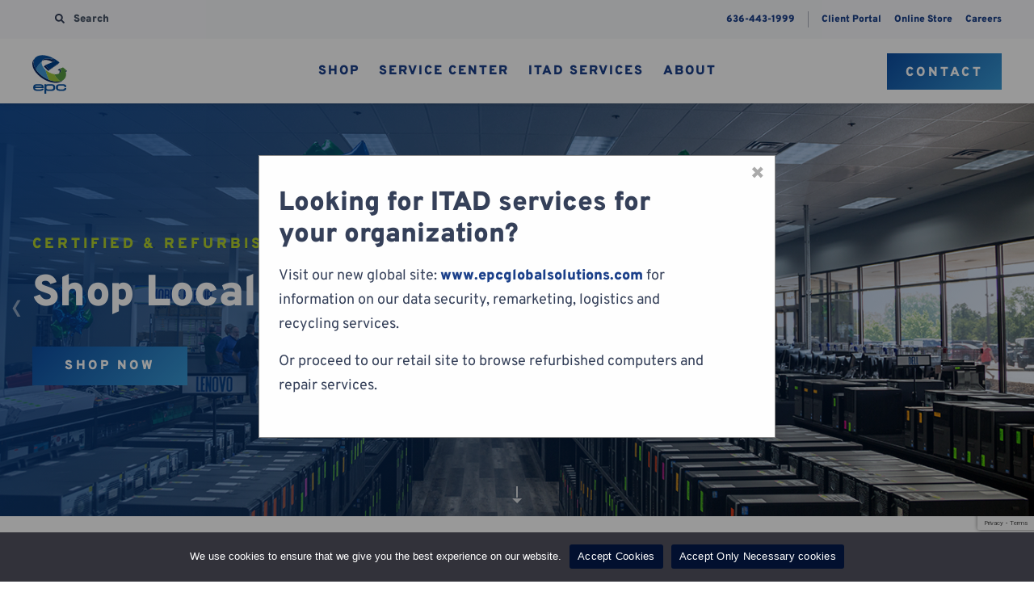

--- FILE ---
content_type: text/html; charset=UTF-8
request_url: https://epcusa.com/
body_size: 66161
content:
<!doctype html>
<html lang="en-US">

	
	<head>

	<script>
		function deleteGaCookies() {
			var analytics_code = '';
			var trimmed_analytics_code = '';
			var domain = window.location.hostname.split('.')[window.location.hostname.split('.').length-2]+'.'+window.location.hostname.split('.')[window.location.hostname.split('.').length-1];

			// delete "_gid" and "_ga" cookies.
			document.cookie = '_gid' +'=; Path=/; Expires=Thu, 01 Jan 1970 00:00:01 GMT; Domain='+domain+'' ;
			document.cookie = '_ga' +'=; Path=/; Expires=Thu, 01 Jan 1970 00:00:01 GMT; Domain='+domain+'';

			// Delete Google Analytics ID-specific cookies.
			if ( analytics_code.substring(0,2) === 'G-' ) {
				// remove "G-"
				trimmed_analytics_code = analytics_code.substring(2);
				// Delete cookie by setting expire in the past.
				document.cookie = '_ga_'+ trimmed_analytics_code +'=; Path=/; Expires=Thu, 01 Jan 1970 00:00:01 GMT; Domain='+domain+'';
			} else if ( analytics_code.substring(0,3) === 'UA-' ) {
				// remove "UA-"
				trimmed_analytics_code = analytics_code.substring(3).replace(/-/g, '_');
				// Delete cookie by setting expire in the past.
				document.cookie = '_gat_gtag_UA_'+ analytics_code +'=; Path=/; Expires=Thu, 01 Jan 1970 00:00:01 GMT; Domain='+domain+'';
			}
			// special cases
			document.cookie = '_gat_gtag_UA_188677232_5=; Path=/; Expires=Thu, 01 Jan 1970 00:00:01 GMT; Domain='+domain+''; // epcglobalsolutions.lat
			document.cookie = '_gat_gtag_UA_188677232_4=; Path=/; Expires=Thu, 01 Jan 1970 00:00:01 GMT; Domain='+domain+''; // Domain:".epcglobalsolutions.eu"

		}
	</script>


					
		<meta charset="UTF-8">
		<meta name="viewport" content="width=device-width, initial-scale=1, user-scalable=yes">
		<link rel="profile" href="http://gmpg.org/xfn/11">

		
		<meta name='robots' content='index, follow, max-image-preview:large, max-snippet:-1, max-video-preview:-1' />

	<!-- This site is optimized with the Yoast SEO plugin v26.7 - https://yoast.com/wordpress/plugins/seo/ -->
	<title>EPC USA - Certified &amp; Refurbished IT</title>
	<meta name="description" content="Explore EPC’s local and online sales channels for great deals on computers, laptops, tablets &amp; other services for all things electronic." />
	<link rel="canonical" href="https://epcusa.com/" />
	<meta property="og:locale" content="en_US" />
	<meta property="og:type" content="website" />
	<meta property="og:title" content="EPC USA - Certified &amp; Refurbished IT" />
	<meta property="og:description" content="Explore EPC’s local and online sales channels for great deals on computers, laptops, tablets &amp; other services for all things electronic." />
	<meta property="og:url" content="https://epcusa.com/" />
	<meta property="og:site_name" content="EPC USA" />
	<meta property="article:modified_time" content="2025-03-13T21:03:27+00:00" />
	<meta name="twitter:card" content="summary_large_image" />
	<script type="application/ld+json" class="yoast-schema-graph">{"@context":"https://schema.org","@graph":[{"@type":"WebPage","@id":"https://epcusa.com/","url":"https://epcusa.com/","name":"EPC USA - Certified &amp; Refurbished IT","isPartOf":{"@id":"https://epcusa.com/#website"},"about":{"@id":"https://epcusa.com/#organization"},"datePublished":"2020-09-02T20:35:14+00:00","dateModified":"2025-03-13T21:03:27+00:00","description":"Explore EPC’s local and online sales channels for great deals on computers, laptops, tablets & other services for all things electronic.","breadcrumb":{"@id":"https://epcusa.com/#breadcrumb"},"inLanguage":"en-US","potentialAction":[{"@type":"ReadAction","target":["https://epcusa.com/"]}]},{"@type":"BreadcrumbList","@id":"https://epcusa.com/#breadcrumb","itemListElement":[{"@type":"ListItem","position":1,"name":"Home"}]},{"@type":"WebSite","@id":"https://epcusa.com/#website","url":"https://epcusa.com/","name":"EPC USA","description":"","publisher":{"@id":"https://epcusa.com/#organization"},"potentialAction":[{"@type":"SearchAction","target":{"@type":"EntryPoint","urlTemplate":"https://epcusa.com/?s={search_term_string}"},"query-input":{"@type":"PropertyValueSpecification","valueRequired":true,"valueName":"search_term_string"}}],"inLanguage":"en-US"},{"@type":"Organization","@id":"https://epcusa.com/#organization","name":"EPC USA","url":"https://epcusa.com/","logo":{"@type":"ImageObject","inLanguage":"en-US","@id":"https://epcusa.com/#/schema/logo/image/","url":"https://epcusa.com/wp-content/uploads/sites/9/2020/09/logo-color.svg","contentUrl":"https://epcusa.com/wp-content/uploads/sites/9/2020/09/logo-color.svg","width":50,"height":56,"caption":"EPC USA"},"image":{"@id":"https://epcusa.com/#/schema/logo/image/"}}]}</script>
	<!-- / Yoast SEO plugin. -->


<link rel='dns-prefetch' href='//kit.fontawesome.com' />
<link rel='dns-prefetch' href='//cdnjs.cloudflare.com' />
<link rel='dns-prefetch' href='//www.google.com' />

<link rel="alternate" type="application/rss+xml" title="EPC USA &raquo; Feed" href="https://epcusa.com/feed/" />
<link rel="alternate" type="application/rss+xml" title="EPC USA &raquo; Comments Feed" href="https://epcusa.com/comments/feed/" />
<link rel="alternate" type="application/rss+xml" title="EPC USA &raquo; EPC USA &#8211; Certified &amp; Refurbished IT Comments Feed" href="https://epcusa.com/sample-page/feed/" />
<link rel="alternate" title="oEmbed (JSON)" type="application/json+oembed" href="https://epcusa.com/wp-json/oembed/1.0/embed?url=https%3A%2F%2Fepcusa.com%2F" />
<link rel="alternate" title="oEmbed (XML)" type="text/xml+oembed" href="https://epcusa.com/wp-json/oembed/1.0/embed?url=https%3A%2F%2Fepcusa.com%2F&#038;format=xml" />
<style id='wp-img-auto-sizes-contain-inline-css' type='text/css'>
img:is([sizes=auto i],[sizes^="auto," i]){contain-intrinsic-size:3000px 1500px}
/*# sourceURL=wp-img-auto-sizes-contain-inline-css */
</style>
<style id='wp-emoji-styles-inline-css' type='text/css'>

	img.wp-smiley, img.emoji {
		display: inline !important;
		border: none !important;
		box-shadow: none !important;
		height: 1em !important;
		width: 1em !important;
		margin: 0 0.07em !important;
		vertical-align: -0.1em !important;
		background: none !important;
		padding: 0 !important;
	}
/*# sourceURL=wp-emoji-styles-inline-css */
</style>
<style id='wp-block-library-inline-css' type='text/css'>
:root{--wp-block-synced-color:#7a00df;--wp-block-synced-color--rgb:122,0,223;--wp-bound-block-color:var(--wp-block-synced-color);--wp-editor-canvas-background:#ddd;--wp-admin-theme-color:#007cba;--wp-admin-theme-color--rgb:0,124,186;--wp-admin-theme-color-darker-10:#006ba1;--wp-admin-theme-color-darker-10--rgb:0,107,160.5;--wp-admin-theme-color-darker-20:#005a87;--wp-admin-theme-color-darker-20--rgb:0,90,135;--wp-admin-border-width-focus:2px}@media (min-resolution:192dpi){:root{--wp-admin-border-width-focus:1.5px}}.wp-element-button{cursor:pointer}:root .has-very-light-gray-background-color{background-color:#eee}:root .has-very-dark-gray-background-color{background-color:#313131}:root .has-very-light-gray-color{color:#eee}:root .has-very-dark-gray-color{color:#313131}:root .has-vivid-green-cyan-to-vivid-cyan-blue-gradient-background{background:linear-gradient(135deg,#00d084,#0693e3)}:root .has-purple-crush-gradient-background{background:linear-gradient(135deg,#34e2e4,#4721fb 50%,#ab1dfe)}:root .has-hazy-dawn-gradient-background{background:linear-gradient(135deg,#faaca8,#dad0ec)}:root .has-subdued-olive-gradient-background{background:linear-gradient(135deg,#fafae1,#67a671)}:root .has-atomic-cream-gradient-background{background:linear-gradient(135deg,#fdd79a,#004a59)}:root .has-nightshade-gradient-background{background:linear-gradient(135deg,#330968,#31cdcf)}:root .has-midnight-gradient-background{background:linear-gradient(135deg,#020381,#2874fc)}:root{--wp--preset--font-size--normal:16px;--wp--preset--font-size--huge:42px}.has-regular-font-size{font-size:1em}.has-larger-font-size{font-size:2.625em}.has-normal-font-size{font-size:var(--wp--preset--font-size--normal)}.has-huge-font-size{font-size:var(--wp--preset--font-size--huge)}:root .has-text-align-center{text-align:center}:root .has-text-align-left{text-align:left}:root .has-text-align-right{text-align:right}.has-fit-text{white-space:nowrap!important}#end-resizable-editor-section{display:none}.aligncenter{clear:both}.items-justified-left{justify-content:flex-start}.items-justified-center{justify-content:center}.items-justified-right{justify-content:flex-end}.items-justified-space-between{justify-content:space-between}.screen-reader-text{word-wrap:normal!important;border:0;clip-path:inset(50%);height:1px;margin:-1px;overflow:hidden;padding:0;position:absolute;width:1px}.screen-reader-text:focus{background-color:#ddd;clip-path:none;color:#444;display:block;font-size:1em;height:auto;left:5px;line-height:normal;padding:15px 23px 14px;text-decoration:none;top:5px;width:auto;z-index:100000}html :where(.has-border-color){border-style:solid}html :where([style*=border-top-color]){border-top-style:solid}html :where([style*=border-right-color]){border-right-style:solid}html :where([style*=border-bottom-color]){border-bottom-style:solid}html :where([style*=border-left-color]){border-left-style:solid}html :where([style*=border-width]){border-style:solid}html :where([style*=border-top-width]){border-top-style:solid}html :where([style*=border-right-width]){border-right-style:solid}html :where([style*=border-bottom-width]){border-bottom-style:solid}html :where([style*=border-left-width]){border-left-style:solid}html :where(img[class*=wp-image-]){height:auto;max-width:100%}:where(figure){margin:0 0 1em}html :where(.is-position-sticky){--wp-admin--admin-bar--position-offset:var(--wp-admin--admin-bar--height,0px)}@media screen and (max-width:600px){html :where(.is-position-sticky){--wp-admin--admin-bar--position-offset:0px}}

/*# sourceURL=wp-block-library-inline-css */
</style><style id='global-styles-inline-css' type='text/css'>
:root{--wp--preset--aspect-ratio--square: 1;--wp--preset--aspect-ratio--4-3: 4/3;--wp--preset--aspect-ratio--3-4: 3/4;--wp--preset--aspect-ratio--3-2: 3/2;--wp--preset--aspect-ratio--2-3: 2/3;--wp--preset--aspect-ratio--16-9: 16/9;--wp--preset--aspect-ratio--9-16: 9/16;--wp--preset--color--black: #000000;--wp--preset--color--cyan-bluish-gray: #abb8c3;--wp--preset--color--white: #ffffff;--wp--preset--color--pale-pink: #f78da7;--wp--preset--color--vivid-red: #cf2e2e;--wp--preset--color--luminous-vivid-orange: #ff6900;--wp--preset--color--luminous-vivid-amber: #fcb900;--wp--preset--color--light-green-cyan: #7bdcb5;--wp--preset--color--vivid-green-cyan: #00d084;--wp--preset--color--pale-cyan-blue: #8ed1fc;--wp--preset--color--vivid-cyan-blue: #0693e3;--wp--preset--color--vivid-purple: #9b51e0;--wp--preset--gradient--vivid-cyan-blue-to-vivid-purple: linear-gradient(135deg,rgb(6,147,227) 0%,rgb(155,81,224) 100%);--wp--preset--gradient--light-green-cyan-to-vivid-green-cyan: linear-gradient(135deg,rgb(122,220,180) 0%,rgb(0,208,130) 100%);--wp--preset--gradient--luminous-vivid-amber-to-luminous-vivid-orange: linear-gradient(135deg,rgb(252,185,0) 0%,rgb(255,105,0) 100%);--wp--preset--gradient--luminous-vivid-orange-to-vivid-red: linear-gradient(135deg,rgb(255,105,0) 0%,rgb(207,46,46) 100%);--wp--preset--gradient--very-light-gray-to-cyan-bluish-gray: linear-gradient(135deg,rgb(238,238,238) 0%,rgb(169,184,195) 100%);--wp--preset--gradient--cool-to-warm-spectrum: linear-gradient(135deg,rgb(74,234,220) 0%,rgb(151,120,209) 20%,rgb(207,42,186) 40%,rgb(238,44,130) 60%,rgb(251,105,98) 80%,rgb(254,248,76) 100%);--wp--preset--gradient--blush-light-purple: linear-gradient(135deg,rgb(255,206,236) 0%,rgb(152,150,240) 100%);--wp--preset--gradient--blush-bordeaux: linear-gradient(135deg,rgb(254,205,165) 0%,rgb(254,45,45) 50%,rgb(107,0,62) 100%);--wp--preset--gradient--luminous-dusk: linear-gradient(135deg,rgb(255,203,112) 0%,rgb(199,81,192) 50%,rgb(65,88,208) 100%);--wp--preset--gradient--pale-ocean: linear-gradient(135deg,rgb(255,245,203) 0%,rgb(182,227,212) 50%,rgb(51,167,181) 100%);--wp--preset--gradient--electric-grass: linear-gradient(135deg,rgb(202,248,128) 0%,rgb(113,206,126) 100%);--wp--preset--gradient--midnight: linear-gradient(135deg,rgb(2,3,129) 0%,rgb(40,116,252) 100%);--wp--preset--font-size--small: 13px;--wp--preset--font-size--medium: 20px;--wp--preset--font-size--large: 36px;--wp--preset--font-size--x-large: 42px;--wp--preset--spacing--20: 0.44rem;--wp--preset--spacing--30: 0.67rem;--wp--preset--spacing--40: 1rem;--wp--preset--spacing--50: 1.5rem;--wp--preset--spacing--60: 2.25rem;--wp--preset--spacing--70: 3.38rem;--wp--preset--spacing--80: 5.06rem;--wp--preset--shadow--natural: 6px 6px 9px rgba(0, 0, 0, 0.2);--wp--preset--shadow--deep: 12px 12px 50px rgba(0, 0, 0, 0.4);--wp--preset--shadow--sharp: 6px 6px 0px rgba(0, 0, 0, 0.2);--wp--preset--shadow--outlined: 6px 6px 0px -3px rgb(255, 255, 255), 6px 6px rgb(0, 0, 0);--wp--preset--shadow--crisp: 6px 6px 0px rgb(0, 0, 0);}:where(.is-layout-flex){gap: 0.5em;}:where(.is-layout-grid){gap: 0.5em;}body .is-layout-flex{display: flex;}.is-layout-flex{flex-wrap: wrap;align-items: center;}.is-layout-flex > :is(*, div){margin: 0;}body .is-layout-grid{display: grid;}.is-layout-grid > :is(*, div){margin: 0;}:where(.wp-block-columns.is-layout-flex){gap: 2em;}:where(.wp-block-columns.is-layout-grid){gap: 2em;}:where(.wp-block-post-template.is-layout-flex){gap: 1.25em;}:where(.wp-block-post-template.is-layout-grid){gap: 1.25em;}.has-black-color{color: var(--wp--preset--color--black) !important;}.has-cyan-bluish-gray-color{color: var(--wp--preset--color--cyan-bluish-gray) !important;}.has-white-color{color: var(--wp--preset--color--white) !important;}.has-pale-pink-color{color: var(--wp--preset--color--pale-pink) !important;}.has-vivid-red-color{color: var(--wp--preset--color--vivid-red) !important;}.has-luminous-vivid-orange-color{color: var(--wp--preset--color--luminous-vivid-orange) !important;}.has-luminous-vivid-amber-color{color: var(--wp--preset--color--luminous-vivid-amber) !important;}.has-light-green-cyan-color{color: var(--wp--preset--color--light-green-cyan) !important;}.has-vivid-green-cyan-color{color: var(--wp--preset--color--vivid-green-cyan) !important;}.has-pale-cyan-blue-color{color: var(--wp--preset--color--pale-cyan-blue) !important;}.has-vivid-cyan-blue-color{color: var(--wp--preset--color--vivid-cyan-blue) !important;}.has-vivid-purple-color{color: var(--wp--preset--color--vivid-purple) !important;}.has-black-background-color{background-color: var(--wp--preset--color--black) !important;}.has-cyan-bluish-gray-background-color{background-color: var(--wp--preset--color--cyan-bluish-gray) !important;}.has-white-background-color{background-color: var(--wp--preset--color--white) !important;}.has-pale-pink-background-color{background-color: var(--wp--preset--color--pale-pink) !important;}.has-vivid-red-background-color{background-color: var(--wp--preset--color--vivid-red) !important;}.has-luminous-vivid-orange-background-color{background-color: var(--wp--preset--color--luminous-vivid-orange) !important;}.has-luminous-vivid-amber-background-color{background-color: var(--wp--preset--color--luminous-vivid-amber) !important;}.has-light-green-cyan-background-color{background-color: var(--wp--preset--color--light-green-cyan) !important;}.has-vivid-green-cyan-background-color{background-color: var(--wp--preset--color--vivid-green-cyan) !important;}.has-pale-cyan-blue-background-color{background-color: var(--wp--preset--color--pale-cyan-blue) !important;}.has-vivid-cyan-blue-background-color{background-color: var(--wp--preset--color--vivid-cyan-blue) !important;}.has-vivid-purple-background-color{background-color: var(--wp--preset--color--vivid-purple) !important;}.has-black-border-color{border-color: var(--wp--preset--color--black) !important;}.has-cyan-bluish-gray-border-color{border-color: var(--wp--preset--color--cyan-bluish-gray) !important;}.has-white-border-color{border-color: var(--wp--preset--color--white) !important;}.has-pale-pink-border-color{border-color: var(--wp--preset--color--pale-pink) !important;}.has-vivid-red-border-color{border-color: var(--wp--preset--color--vivid-red) !important;}.has-luminous-vivid-orange-border-color{border-color: var(--wp--preset--color--luminous-vivid-orange) !important;}.has-luminous-vivid-amber-border-color{border-color: var(--wp--preset--color--luminous-vivid-amber) !important;}.has-light-green-cyan-border-color{border-color: var(--wp--preset--color--light-green-cyan) !important;}.has-vivid-green-cyan-border-color{border-color: var(--wp--preset--color--vivid-green-cyan) !important;}.has-pale-cyan-blue-border-color{border-color: var(--wp--preset--color--pale-cyan-blue) !important;}.has-vivid-cyan-blue-border-color{border-color: var(--wp--preset--color--vivid-cyan-blue) !important;}.has-vivid-purple-border-color{border-color: var(--wp--preset--color--vivid-purple) !important;}.has-vivid-cyan-blue-to-vivid-purple-gradient-background{background: var(--wp--preset--gradient--vivid-cyan-blue-to-vivid-purple) !important;}.has-light-green-cyan-to-vivid-green-cyan-gradient-background{background: var(--wp--preset--gradient--light-green-cyan-to-vivid-green-cyan) !important;}.has-luminous-vivid-amber-to-luminous-vivid-orange-gradient-background{background: var(--wp--preset--gradient--luminous-vivid-amber-to-luminous-vivid-orange) !important;}.has-luminous-vivid-orange-to-vivid-red-gradient-background{background: var(--wp--preset--gradient--luminous-vivid-orange-to-vivid-red) !important;}.has-very-light-gray-to-cyan-bluish-gray-gradient-background{background: var(--wp--preset--gradient--very-light-gray-to-cyan-bluish-gray) !important;}.has-cool-to-warm-spectrum-gradient-background{background: var(--wp--preset--gradient--cool-to-warm-spectrum) !important;}.has-blush-light-purple-gradient-background{background: var(--wp--preset--gradient--blush-light-purple) !important;}.has-blush-bordeaux-gradient-background{background: var(--wp--preset--gradient--blush-bordeaux) !important;}.has-luminous-dusk-gradient-background{background: var(--wp--preset--gradient--luminous-dusk) !important;}.has-pale-ocean-gradient-background{background: var(--wp--preset--gradient--pale-ocean) !important;}.has-electric-grass-gradient-background{background: var(--wp--preset--gradient--electric-grass) !important;}.has-midnight-gradient-background{background: var(--wp--preset--gradient--midnight) !important;}.has-small-font-size{font-size: var(--wp--preset--font-size--small) !important;}.has-medium-font-size{font-size: var(--wp--preset--font-size--medium) !important;}.has-large-font-size{font-size: var(--wp--preset--font-size--large) !important;}.has-x-large-font-size{font-size: var(--wp--preset--font-size--x-large) !important;}
/*# sourceURL=global-styles-inline-css */
</style>

<style id='classic-theme-styles-inline-css' type='text/css'>
.wp-block-button__link{background-color:#32373c;border-radius:9999px;box-shadow:none;color:#fff;font-size:1.125em;padding:calc(.667em + 2px) calc(1.333em + 2px);text-decoration:none}.wp-block-file__button{background:#32373c;color:#fff}.wp-block-accordion-heading{margin:0}.wp-block-accordion-heading__toggle{background-color:inherit!important;color:inherit!important}.wp-block-accordion-heading__toggle:not(:focus-visible){outline:none}.wp-block-accordion-heading__toggle:focus,.wp-block-accordion-heading__toggle:hover{background-color:inherit!important;border:none;box-shadow:none;color:inherit;padding:var(--wp--preset--spacing--20,1em) 0;text-decoration:none}.wp-block-accordion-heading__toggle:focus-visible{outline:auto;outline-offset:0}
/*# sourceURL=https://epcusa.com/wp-content/plugins/gutenberg/build/styles/block-library/classic.css */
</style>
<link rel='stylesheet' id='bb-tcs-editor-style-shared-css' href='https://epcusa.com/wp-content/themes/epcglobal/dist/styles/editor-style-shared.css' type='text/css' media='all' />
<link rel='stylesheet' id='cookie-notice-front-css' href='https://epcusa.com/wp-content/plugins/cookie-notice/css/front.min.css?ver=2.5.11' type='text/css' media='all' />
<link rel='stylesheet' id='wp-smart-crop-renderer-css' href='https://epcusa.com/wp-content/plugins/wp-smartcrop/css/image-renderer.css?ver=2.0.10' type='text/css' media='all' />
<link rel='stylesheet' id='google-fonts-css' href='//epcusa.com/wp-content/uploads/omgf/google-fonts/google-fonts.css?ver=1663953075' type='text/css' media='all' />
<link rel='stylesheet' id='themestyles-css' href='https://epcusa.com/wp-content/themes/epcglobal/dist/styles/main.min.css?ver=1722373579' type='text/css' media='all' />
<link rel='stylesheet' id='plyr-css' href='https://epcusa.com/wp-content/themes/epcglobal/dist/styles/plyr-3.6.4-plyr.css?ver=1722373579' type='text/css' media='all' />
<link rel='stylesheet' id='featherlight-style-css' href='https://epcusa.com/wp-content/themes/epcglobal/dist/styles/featherlight.min.css?ver=1722373579' type='text/css' media='all' />
<script type="text/javascript" id="cookie-notice-front-js-before">
/* <![CDATA[ */
var cnArgs = {"ajaxUrl":"https:\/\/epcusa.com\/wp-admin\/admin-ajax.php","nonce":"e859dead39","hideEffect":"fade","position":"bottom","onScroll":false,"onScrollOffset":100,"onClick":false,"cookieName":"cookie_notice_accepted","cookieTime":2592000,"cookieTimeRejected":2592000,"globalCookie":false,"redirection":true,"cache":false,"revokeCookies":true,"revokeCookiesOpt":"automatic"};

//# sourceURL=cookie-notice-front-js-before
/* ]]> */
</script>
<script type="text/javascript" src="https://epcusa.com/wp-content/plugins/cookie-notice/js/front.min.js?ver=2.5.11" id="cookie-notice-front-js"></script>
<script type="text/javascript" src="https://epcusa.com/wp-includes/js/jquery/jquery.min.js?ver=3.7.1" id="jquery-core-js"></script>
<script type="text/javascript" src="https://epcusa.com/wp-includes/js/jquery/jquery-migrate.min.js?ver=3.4.1" id="jquery-migrate-js"></script>
<script type="text/javascript" src="//cdnjs.cloudflare.com/ajax/libs/countup.js/1.9.3/countUp.min.js?ver=6.9" id="countUp-js"></script>
<link rel="https://api.w.org/" href="https://epcusa.com/wp-json/" /><link rel="alternate" title="JSON" type="application/json" href="https://epcusa.com/wp-json/wp/v2/pages/2" /><link rel="EditURI" type="application/rsd+xml" title="RSD" href="https://epcusa.com/xmlrpc.php?rsd" />
<meta name="generator" content="WordPress 6.9" />
<link rel='shortlink' href='https://epcusa.com/' />
 <style> .ppw-ppf-input-container { background-color: !important; padding: px!important; border-radius: px!important; } .ppw-ppf-input-container div.ppw-ppf-headline { font-size: px!important; font-weight: !important; color: !important; } .ppw-ppf-input-container div.ppw-ppf-desc { font-size: px!important; font-weight: !important; color: !important; } .ppw-ppf-input-container label.ppw-pwd-label { font-size: px!important; font-weight: !important; color: !important; } div.ppwp-wrong-pw-error { font-size: px!important; font-weight: !important; color: #dc3232!important; background: !important; } .ppw-ppf-input-container input[type='submit'] { color: !important; background: !important; } .ppw-ppf-input-container input[type='submit']:hover { color: !important; background: !important; } .ppw-ppf-desc-below { font-size: px!important; font-weight: !important; color: !important; } </style>  <style> .ppw-form { background-color: !important; padding: px!important; border-radius: px!important; } .ppw-headline.ppw-pcp-pf-headline { font-size: px!important; font-weight: !important; color: !important; } .ppw-description.ppw-pcp-pf-desc { font-size: px!important; font-weight: !important; color: !important; } .ppw-pcp-pf-desc-above-btn { display: block; } .ppw-pcp-pf-desc-below-form { font-size: px!important; font-weight: !important; color: !important; } .ppw-input label.ppw-pcp-password-label { font-size: px!important; font-weight: !important; color: !important; } .ppw-form input[type='submit'] { color: !important; background: !important; } .ppw-form input[type='submit']:hover { color: !important; background: !important; } div.ppw-error.ppw-pcp-pf-error-msg { font-size: px!important; font-weight: !important; color: #dc3232!important; background: !important; } </style> <link rel="pingback" href="https://epcusa.com/xmlrpc.php"><link rel="shortcut icon" type="image/png" href="https://epcusa.com/wp-content/uploads/sites/9/2024/11/epc-favicon.png" /><noscript><style id="rocket-lazyload-nojs-css">.rll-youtube-player, [data-lazy-src]{display:none !important;}</style></noscript>
	</head>

	<body class="home wp-singular page-template-default page page-id-2 wp-custom-logo wp-theme-epcglobal theme-us cookies-not-set">

			<!-- Google Tag Manager (noscript) -->
		<noscript><iframe src="https://www.googletagmanager.com/ns.html?id=GTM-T2MZFB4X"
		height="0" width="0" style="display:none;visibility:hidden"></iframe></noscript>
		<!-- End Google Tag Manager (noscript) -->
	
		<div id="page" class="site">

			<a class="skip-link screen-reader-text" href="#content">Skip to content</a>

			<header id="masthead" class="nav width-1-1 background-color--white fixed" role="banner">

				<!-- topbar -->
<div id="topbar">
	<div class="wrapper flex flex-between flex-middle">
		<div id="topbar_nav" class="topbar_nav">
			

							<div class="search-wrapper">
					<form class="search-form" role="search" action="https://epcusa.com/" method="get">
						<i class="menu-item__icon fas fa-search"></i>
						<label class="screen-reader-text">Search for:</label>
						<input type="search" class="search-field" placeholder="Search" value="" name="s" title="Search for:" />
						<input type="submit" class="search-submit screen-reader-text" value="Search" />
					<input type="hidden" name="__ncforminfo" value="SCZ0ds0HFVfGuv49_3F8hRYFVqvRpozLO_AfP5D7QzhwvYg_ON5fC_PiL4yBHgiDMwysGUliqOLPJ3GSNjLBzQ=="/></form>
				</div>
					</div>

		<div class="topbar-contact flex font-size--xxs">
						<a class="topbar-contact__phone" href="tel:636-443-1999">636-443-1999</a>
			
						<div class="topbar-contact__sep"></div>
										<a class="topbar-contact__client-portal 
				padding-xxs-right				" href="https://clients.epcusa.com/Login/?ReturnUrl=%2f" target="_blank" rel="noopener">Client Portal</a>
										<a class="topbar-contact__online-store" href="https://epcglobal.shop/">Online Store</a>
										<a class="topbar-contact__online-store padding-xxs-left" href="https://epcusa.com/about-us/careers/">Careers</a>
					</div>
	</div>
</div>

<!-- begin desktop nav  -->
<div id="main_nav" class="main_nav">
	<div class="wrapper grid-container">
		<div class="nav__logo grid-item">
			<a href="https://epcusa.com"><img width="50" height="56" src="https://epcusa.com/wp-content/uploads/sites/9/2020/09/logo-color.svg" class="" alt="epc logo" sizes="(max-width: 50px) 100vw, 50px" decoding="async" /></a>
		</div>
		<nav class="grid-item" role="navigation" aria-label="Main Navigation">
				<ul id="header_nav" class="main-navigation menu" role="menubar"><li id="menu-item-5325" class="menu-item menu-item-type-post_type menu-item-object-page menu-item-has-children menu-item-5325" aria-haspopup="true" aria-expanded="false"><a href="https://epcusa.com/shop/">Shop</a>
<ul class="sub-menu">
	<li id="menu-item-5078" class="menu-item menu-item-type-post_type menu-item-object-page menu-item-5078"><a href="https://epcusa.com/shop/online/">Online</a></li>
	<li id="menu-item-5073" class="menu-item menu-item-type-post_type menu-item-object-page menu-item-5073"><a href="https://epcusa.com/shop/showroom/">Showroom</a></li>
	<li id="menu-item-4522" class="menu-item menu-item-type-post_type menu-item-object-page menu-item-4522"><a href="https://epcusa.com/shop/wholesale/">Wholesale</a></li>
	<li id="menu-item-4652" class="menu-item menu-item-type-post_type menu-item-object-page menu-item-4652"><a href="https://epcusa.com/shop/enterprise-page/">Enterprise</a></li>
</ul>
</li>
<li id="menu-item-5326" class="menu-item menu-item-type-post_type menu-item-object-page menu-item-has-children menu-item-5326" aria-haspopup="true" aria-expanded="false"><a href="https://epcusa.com/service-center/">Service Center</a>
<ul class="sub-menu">
	<li id="menu-item-5163" class="menu-item menu-item-type-post_type menu-item-object-page menu-item-5163"><a href="https://epcusa.com/service-center/computer-repair/">Computer Repair</a></li>
	<li id="menu-item-5856" class="menu-item menu-item-type-post_type menu-item-object-page menu-item-5856"><a href="https://epcusa.com/service-center/remote-home-pc-management/">Remote Home PC Management</a></li>
	<li id="menu-item-4524" class="menu-item menu-item-type-post_type menu-item-object-page menu-item-4524"><a href="https://epcusa.com/service-center/mobile-repair/">Mobile Repair</a></li>
	<li id="menu-item-4523" class="menu-item menu-item-type-post_type menu-item-object-page menu-item-4523"><a href="https://epcusa.com/service-center/data-recovery/">Data Recovery</a></li>
	<li id="menu-item-5079" class="menu-item menu-item-type-post_type menu-item-object-page menu-item-5079"><a href="https://epcusa.com/service-center/recycling/">Recycling</a></li>
</ul>
</li>
<li id="menu-item-4770" class="menu-item menu-item-type-post_type menu-item-object-page menu-item-4770"><a href="https://epcusa.com/itad-services/">ITAD Services</a></li>
<li id="menu-item-322" class="menu-item menu-item-type-custom menu-item-object-custom menu-item-has-children menu-item-322" aria-haspopup="true" aria-expanded="false"><a href="https://epcusa.com/about-us/">About</a>
<ul class="sub-menu">
	<li id="menu-item-6144" class="menu-item menu-item-type-post_type menu-item-object-page menu-item-6144"><a href="https://epcusa.com/leadership/">Leadership</a></li>
	<li id="menu-item-3708" class="menu-item menu-item-type-post_type menu-item-object-page menu-item-3708"><a href="https://epcusa.com/about-us/careers/">Careers</a></li>
	<li id="menu-item-3719" class="menu-item menu-item-type-post_type menu-item-object-page menu-item-3719"><a href="https://epcusa.com/about-us/contact/">Contact</a></li>
	<li id="menu-item-3472" class="menu-item menu-item-type-post_type menu-item-object-page menu-item-3472"><a href="https://epcusa.com/locations/">Locations</a></li>
</ul>
</li>
</ul>		</nav>
					<div class="button_wrapper grid-item grid-item--right flex">
									<a href="https://epcusa.com/about-us/contact/" tabindex="0" target='' class="flex button button--header">
						Contact					</a>
							</div>
			</div>
</div>
<!-- end desktop nav  -->
<!-- begin mobile nav bar  -->
<div id="mobile_nav" class="mobile_nav">
	<div class="wrapper grid-container">
		<button class="menu-button grid-container--left" aria-controls="site-navigation">
			<span class="line"></span>
			<span class="line"></span>
			<span class="line"></span>
			<span class="screen-reader-text">Menu</span>
		</button>
		<div class="nav__logo grid-containter--center">
			<a href="https://epcusa.com"><img width="50" height="56" src="https://epcusa.com/wp-content/uploads/sites/9/2020/09/logo-color.svg" class="" alt="epc logo" sizes="(max-width: 50px) 100vw, 50px" decoding="async" /></a>		</div>
		<nav class="mobile_menu_wrapper modal-search flex-column">
							<div class="search-wrapper">
					<form class="search-form" role="search" action="https://epcusa.com/" method="get">
						<i class="menu-item__icon fas fa-search"></i>
						<label class="screen-reader-text">Search for:</label>
						<input type="search" class="search-field" placeholder="Search" value="" name="s" title="Search for:" />
						<input type="submit" class="search-submit screen-reader-text" value="Search" />
					<input type="hidden" name="__ncforminfo" value="SCZ0ds0HFVfGuv49_3F8hRYFVqvRpozLpbi5Gh4fpW-vomupwW2qvb_xCsn28aBVz4KhwngpFjuBr5juxdnO9Q=="/></form>
				</div>
			
			<div class="menu-header-container"><ul id="menu-header" class="menu"><li class="menu-item menu-item-type-post_type menu-item-object-page menu-item-has-children menu-item-5325"><a href="https://epcusa.com/shop/">Shop</a>
<ul class="sub-menu">
	<li class="menu-item menu-item-type-post_type menu-item-object-page menu-item-5078"><a href="https://epcusa.com/shop/online/">Online</a></li>
	<li class="menu-item menu-item-type-post_type menu-item-object-page menu-item-5073"><a href="https://epcusa.com/shop/showroom/">Showroom</a></li>
	<li class="menu-item menu-item-type-post_type menu-item-object-page menu-item-4522"><a href="https://epcusa.com/shop/wholesale/">Wholesale</a></li>
	<li class="menu-item menu-item-type-post_type menu-item-object-page menu-item-4652"><a href="https://epcusa.com/shop/enterprise-page/">Enterprise</a></li>
</ul>
</li>
<li class="menu-item menu-item-type-post_type menu-item-object-page menu-item-has-children menu-item-5326"><a href="https://epcusa.com/service-center/">Service Center</a>
<ul class="sub-menu">
	<li class="menu-item menu-item-type-post_type menu-item-object-page menu-item-5163"><a href="https://epcusa.com/service-center/computer-repair/">Computer Repair</a></li>
	<li class="menu-item menu-item-type-post_type menu-item-object-page menu-item-5856"><a href="https://epcusa.com/service-center/remote-home-pc-management/">Remote Home PC Management</a></li>
	<li class="menu-item menu-item-type-post_type menu-item-object-page menu-item-4524"><a href="https://epcusa.com/service-center/mobile-repair/">Mobile Repair</a></li>
	<li class="menu-item menu-item-type-post_type menu-item-object-page menu-item-4523"><a href="https://epcusa.com/service-center/data-recovery/">Data Recovery</a></li>
	<li class="menu-item menu-item-type-post_type menu-item-object-page menu-item-5079"><a href="https://epcusa.com/service-center/recycling/">Recycling</a></li>
</ul>
</li>
<li class="menu-item menu-item-type-post_type menu-item-object-page menu-item-4770"><a href="https://epcusa.com/itad-services/">ITAD Services</a></li>
<li class="menu-item menu-item-type-custom menu-item-object-custom menu-item-has-children menu-item-322"><a href="https://epcusa.com/about-us/">About</a>
<ul class="sub-menu">
	<li class="menu-item menu-item-type-post_type menu-item-object-page menu-item-6144"><a href="https://epcusa.com/leadership/">Leadership</a></li>
	<li class="menu-item menu-item-type-post_type menu-item-object-page menu-item-3708"><a href="https://epcusa.com/about-us/careers/">Careers</a></li>
	<li class="menu-item menu-item-type-post_type menu-item-object-page menu-item-3719"><a href="https://epcusa.com/about-us/contact/">Contact</a></li>
	<li class="menu-item menu-item-type-post_type menu-item-object-page menu-item-3472"><a href="https://epcusa.com/locations/">Locations</a></li>
</ul>
</li>
</ul></div>
			<ul class="mobile_menu_wrapper-links menu">
								<li class="menu-item">
					<a class="" href="https://clients.epcusa.com/Login/?ReturnUrl=%2f" tabindex="0">Client Portal</a>
				</li>
												<li class="menu-item">
					<a class="" href="https://epcglobal.shop/" tabindex="0">Online Store</a>
				</li>
							</ul>

		</nav>
					<div class="button_wrapper grid-item grid-item--right flex">
									<div class="margin-xs-left">
						<a href="https://epcusa.com/about-us/contact/" tabindex="0" target="" class="flex button button--header">
							Contact						</a>
					</div>
							</div>
			</div>
</div>

			</header>

			<main id="content" role="main" class="main header--is-fixed">
			
		


<section id="hero_slider_2_1" class="block background__image-wrapper block--dark block--left hero hero__slider hero__tall hero-overlay background-color--">
	<a href="#" id="scrollDownFromHero">
		<div class="icon-wrap">
			<span class="arrow"></span>
		</div>
	</a>
	<div class="width-1-1">
		<div data-slick="autoplay" class="slider">

			
					<div class="slider__slide">

						<img width="1382" height="922" src="https://epcusa.com/wp-content/uploads/sites/9/2020/11/Wide-Showroom.jpg" class="background__image wpsmartcrop-image" alt="St. Charle Retail showroom during re-opening" sizes="(max-width: 1382px) 100vw, 1382px" decoding="async" fetchpriority="high" srcset="https://epcusa.com/wp-content/uploads/sites/9/2020/11/Wide-Showroom.jpg 1382w, https://epcusa.com/wp-content/uploads/sites/9/2020/11/Wide-Showroom-300x200.jpg 300w, https://epcusa.com/wp-content/uploads/sites/9/2020/11/Wide-Showroom-1024x683.jpg 1024w, https://epcusa.com/wp-content/uploads/sites/9/2020/11/Wide-Showroom-768x512.jpg 768w, https://epcusa.com/wp-content/uploads/sites/9/2020/11/Wide-Showroom-320x213.jpg 320w, https://epcusa.com/wp-content/uploads/sites/9/2020/11/Wide-Showroom-960x640.jpg 960w" data-smartcrop-focus="[46,62]" />
						<div class="wrapper hero hero__tall">
							<div class="width-l block__text-wrapper">

																<div class="subheading">Certified &amp; Refurbished</div>
								
								<h1 class="h2">
									Shop Local								</h1>

								
																<div class="button-wrapper margin-m-top flex flex-columns">
																		<div class="hero-primary-button">
										<a href="https://epcglobal.shop/" target="_blank"rel="noopener" class="button button__text-regular">Shop Now</a>
									</div>
									
																	</div>
								
							</div>
						</div>
					</div>
				
					<div class="slider__slide">

						<img width="954" height="494" src="https://epcusa.com/wp-content/uploads/sites/9/2020/11/returned_laptops_smaller-e1605212212580.jpg" class="background__image" alt="Stacks of returned laptops in audit" sizes="(max-width: 954px) 100vw, 954px" decoding="async" />
						<div class="wrapper hero hero__tall">
							<div class="width-l block__text-wrapper">

																<div class="subheading">Fast, Friendly and Affordable</div>
								
								<h1 class="h2">
									IT Services								</h1>

								
																<div class="button-wrapper margin-m-top flex flex-columns">
																		<div class="hero-primary-button">
										<a href="https://epcusa.com/service-center/"  class="button button__text-regular">Service Center</a>
									</div>
									
																	</div>
								
							</div>
						</div>
					</div>
				
					<div class="slider__slide">

						<img width="2560" height="1235" src="https://epcusa.com/wp-content/uploads/sites/9/2020/12/5D3_3483-scaled-e1607028446213.jpg" class="background__image" alt="" sizes="(max-width: 2560px) 100vw, 2560px" decoding="async" srcset="https://epcusa.com/wp-content/uploads/sites/9/2020/12/5D3_3483-scaled-e1607028446213.jpg 2560w, https://epcusa.com/wp-content/uploads/sites/9/2020/12/5D3_3483-scaled-e1607028446213-300x145.jpg 300w, https://epcusa.com/wp-content/uploads/sites/9/2020/12/5D3_3483-scaled-e1607028446213-1024x494.jpg 1024w, https://epcusa.com/wp-content/uploads/sites/9/2020/12/5D3_3483-scaled-e1607028446213-768x371.jpg 768w, https://epcusa.com/wp-content/uploads/sites/9/2020/12/5D3_3483-scaled-e1607028446213-1536x741.jpg 1536w, https://epcusa.com/wp-content/uploads/sites/9/2020/12/5D3_3483-scaled-e1607028446213-2048x988.jpg 2048w, https://epcusa.com/wp-content/uploads/sites/9/2020/12/5D3_3483-scaled-e1607028446213-320x154.jpg 320w, https://epcusa.com/wp-content/uploads/sites/9/2020/12/5D3_3483-scaled-e1607028446213-960x463.jpg 960w, https://epcusa.com/wp-content/uploads/sites/9/2020/12/5D3_3483-scaled-e1607028446213-1600x772.jpg 1600w" />
						<div class="wrapper hero hero__tall">
							<div class="width-l block__text-wrapper">

																<div class="subheading">Public Drop-off &amp; Bulk Recycling</div>
								
								<h1 class="h2">
									Electronics Recycling								</h1>

								
																<div class="button-wrapper margin-m-top flex flex-columns">
																		<div class="hero-primary-button">
										<a href="https://epcusa.com/service-center/recycling/"  class="button button__text-regular">Recycling</a>
									</div>
									
																	</div>
								
							</div>
						</div>
					</div>
				
					<div class="slider__slide">

						<img width="1024" height="683" src="https://epcusa.com/wp-content/uploads/sites/9/2020/11/Deman-Gaylord.png" class="background__image wpsmartcrop-image" alt="Pile of Electronics waiting for recycling" sizes="auto, (max-width: 1024px) 100vw, 1024px" decoding="async" loading="lazy" srcset="https://epcusa.com/wp-content/uploads/sites/9/2020/11/Deman-Gaylord.png 1024w, https://epcusa.com/wp-content/uploads/sites/9/2020/11/Deman-Gaylord-300x200.png 300w, https://epcusa.com/wp-content/uploads/sites/9/2020/11/Deman-Gaylord-768x512.png 768w, https://epcusa.com/wp-content/uploads/sites/9/2020/11/Deman-Gaylord-320x213.png 320w, https://epcusa.com/wp-content/uploads/sites/9/2020/11/Deman-Gaylord-960x640.png 960w" data-smartcrop-focus="[51,59]" />
						<div class="wrapper hero hero__tall">
							<div class="width-l block__text-wrapper">

																<div class="subheading">Globally-Recognized</div>
								
								<h1 class="h2">
									ITAD Services								</h1>

								
																<div class="button-wrapper margin-m-top flex flex-columns">
																		<div class="hero-primary-button">
										<a href="https://epcusa.com/itad-services/"  class="button button__text-regular">ITAD Services</a>
									</div>
									
																	</div>
								
							</div>
						</div>
					</div>
						</div>
	</div>
</section>


<section id="infographic_icons_2_1" class="block background-color--white infographic-icons-block boxed">

	<div class="wrapper text-align--center">
		<div class="width-1-1 width-3-4@s width-l@m margin-auto text-align--center">

			<div class="subheading">Built with your needs in mind</div>

			<h3 class="h2">EPC&#8217;s Technology Solutions</h3>

			
		</div>
	</div>

	<div id="services-columns" class="wrapper flex flex-center">
		<div class="columns width-1-1 ">

			
			<div class="flex flex-column width-1-1 width-1-2@s width-1-4@l margin-m-top text-align--center  ">
				<div class="flex flex-column item padding-s">
					
					<div class="width-m margin-auto margin-xxxs-bottom">
						<h3 class="text-center  " style="word-wrap: normal">
							Shop						</h3>
					</div>

					<div class="width-xs width-s@l rte margin-auto margin-s-bottom padding-s-left@m padding-s-right@m padding-remove@l">
						<p>Whether you need a single computer for home use or hundreds for your corporate office, EPC is able to provide certified refurbished computers throughout the U.S. and internationally.  </p>
					</div>

											<div class="margin-auto-top">
							<a href="https://epcusa.com/shop/" target="_blank"rel="noopener" class="cta">Shop</a>
						</div>
									</div>
			</div>

			
			<div class="flex flex-column width-1-1 width-1-2@s width-1-4@l margin-m-top text-align--center  ">
				<div class="flex flex-column item padding-s">
					
					<div class="width-m margin-auto margin-xxxs-bottom">
						<h3 class="text-center  " style="word-wrap: normal">
							Services						</h3>
					</div>

					<div class="width-xs width-s@l rte margin-auto margin-s-bottom padding-s-left@m padding-s-right@m padding-remove@l">
						<p>Our service departments can repair screens, replace parts and get your IT back up and running so you never miss a beat.  </p>
					</div>

											<div class="margin-auto-top">
							<a href="https://epcusa.com/service-center/" target="_blank"rel="noopener" class="cta">Service Center</a>
						</div>
									</div>
			</div>

			
			<div class="flex flex-column width-1-1 width-1-2@s width-1-4@l margin-m-top text-align--center  ">
				<div class="flex flex-column item padding-s">
					
					<div class="width-m margin-auto margin-xxxs-bottom">
						<h3 class="text-center  " style="word-wrap: normal">
							Recycling  						</h3>
					</div>

					<div class="width-xs width-s@l rte margin-auto margin-s-bottom padding-s-left@m padding-s-right@m padding-remove@l">
						<p>If you have old electronics sitting around, collecting dust, we can properly recycle them. </p>
					</div>

											<div class="margin-auto-top">
							<a href="https://epcusa.com/service-center/recycling/" target="_blank"rel="noopener" class="cta">Recycling</a>
						</div>
									</div>
			</div>

			
			<div class="flex flex-column width-1-1 width-1-2@s width-1-4@l margin-m-top text-align--center  ">
				<div class="flex flex-column item padding-s">
					
					<div class="width-m margin-auto margin-xxxs-bottom">
						<h3 class="text-center  " style="word-wrap: normal">
							ITAD						</h3>
					</div>

					<div class="width-xs width-s@l rte margin-auto margin-s-bottom padding-s-left@m padding-s-right@m padding-remove@l">
						<p>We tailor each and every IT asset disposition project to reflect the customer’s security protocol. Keep your organization’s data safe with our flexible ITAD solutions.</p>
					</div>

											<div class="margin-auto-top">
							<a href="https://epcusa.com/itad-services/" target="_blank"rel="noopener" class="cta">ITAD</a>
						</div>
									</div>
			</div>

			
							<div class="margin-xl-top text-align--center width-1-1">
					<a href="https://epcglobal.shop/" target="target=&quot;_blank&quot; rel=&quot;noreferrer noopener&quot; aria-describedby=&quot;new-window-2&quot;" class="cta">Browse Our Online Store</a>
				</div>
			
		</div>
	</div>

</section>


<section id="logo_grid_2_1" class="block logo-grid background-color--dark ">
	<div class="wrapper">
					<div class="subheading margin-auto text-align--center width-xl">Stay updated on our latest deals!</div>
		
					<h2 class="h2 margin-auto text-align--center width-xl color-white">
				Follow us on social media:			</h2>
							<div class="wrapper margin-auto">
			<ul class="columns flex-center">
								<li class="width-1-2 width-1-3@s width-1-6@m padding-m-top padding-xs-top@l padding-m-bottom padding-xs-bottom@l">
					<div class="width-m margin-auto container--circle flex flex-middle flex-center background-color--white">
												<a class="width-1-1 display-block" href="https://www.facebook.com/epc.inc" target="_blank" rel="noopener">
														<img width="263" height="262" src="https://epcusa.com/wp-content/uploads/sites/9/2021/02/Facebook-logo-1.png" class="width-1-1 height-auto margin-auto display-block logo-grid-image" alt="" sizes="auto, (max-width: 263px) 100vw, 263px" decoding="async" loading="lazy" srcset="https://epcusa.com/wp-content/uploads/sites/9/2021/02/Facebook-logo-1.png 263w, https://epcusa.com/wp-content/uploads/sites/9/2021/02/Facebook-logo-1-150x150.png 150w" />													</a>
												</div>
				</li>
										<li class="width-1-2 width-1-3@s width-1-6@m padding-m-top padding-xs-top@l padding-m-bottom padding-xs-bottom@l">
					<div class="width-m margin-auto container--circle flex flex-middle flex-center background-color--white">
												<a class="width-1-1 display-block" href="https://www.instagram.com/epcusa/" target="_blank" rel="noopener">
														<img width="264" height="262" src="https://epcusa.com/wp-content/uploads/sites/9/2021/02/Insta-logo.png" class="width-1-1 height-auto margin-auto display-block logo-grid-image" alt="" sizes="auto, (max-width: 264px) 100vw, 264px" decoding="async" loading="lazy" srcset="https://epcusa.com/wp-content/uploads/sites/9/2021/02/Insta-logo.png 264w, https://epcusa.com/wp-content/uploads/sites/9/2021/02/Insta-logo-150x150.png 150w" />													</a>
												</div>
				</li>
										<li class="width-1-2 width-1-3@s width-1-6@m padding-m-top padding-xs-top@l padding-m-bottom padding-xs-bottom@l">
					<div class="width-m margin-auto container--circle flex flex-middle flex-center background-color--white">
												<a class="width-1-1 display-block" href="https://www.youtube.com/@epcusa" target="_blank" rel="noopener">
														<img width="264" height="262" src="https://epcusa.com/wp-content/uploads/sites/9/2024/11/Youtube-Icon.png" class="width-1-1 height-auto margin-auto display-block logo-grid-image" alt="" sizes="auto, (max-width: 264px) 100vw, 264px" decoding="async" loading="lazy" srcset="https://epcusa.com/wp-content/uploads/sites/9/2024/11/Youtube-Icon.png 264w, https://epcusa.com/wp-content/uploads/sites/9/2024/11/Youtube-Icon-150x150.png 150w" />													</a>
												</div>
				</li>
										<li class="width-1-2 width-1-3@s width-1-6@m padding-m-top padding-xs-top@l padding-m-bottom padding-xs-bottom@l">
					<div class="width-m margin-auto container--circle flex flex-middle flex-center background-color--white">
												<a class="width-1-1 display-block" href="https://www.linkedin.com/company/epc-inc/" target="_blank" rel="noopener">
														<img width="264" height="262" src="https://epcusa.com/wp-content/uploads/sites/9/2024/11/Linkedin-Icon.png" class="width-1-1 height-auto margin-auto display-block logo-grid-image" alt="" sizes="auto, (max-width: 264px) 100vw, 264px" decoding="async" loading="lazy" srcset="https://epcusa.com/wp-content/uploads/sites/9/2024/11/Linkedin-Icon.png 264w, https://epcusa.com/wp-content/uploads/sites/9/2024/11/Linkedin-Icon-150x150.png 150w" />													</a>
												</div>
				</li>
									</ul>
		</div>
			</div>
</section>


<section id="recent_posts_three_columns_2_1" class="block background-color--light recent-posts-block">

	<div class="wrapper text-align--center">
		<div class="width-1 width-l@m margin-auto text-align--center margin-l-bottom">

			<h3 class="h2">Latest Blogs</h3>

							<div class="margin-auto margin-xxs-bottom rte">
					<p><span class="TextRun SCXW240522228 BCX0" lang="EN-US" xml:lang="EN-US" data-contrast="auto"><span class="NormalTextRun SCXW240522228 BCX0">Catch up on EPC announcements, industry news, information about e-waste recycling and more.   </span></span><span class="EOP SCXW240522228 BCX0" data-ccp-props="{&quot;201341983&quot;:0,&quot;335559739&quot;:160,&quot;335559740&quot;:259}"> </span></p>
				</div>
					</div>

		<!-- Posts -->

		
			<div class="text-align--left">
				<div class="columns">

				
				<div class="flex flex-column width-1-1 width-1-3@m margin-m-bottom margin-remove-bottom@m">
					<a href="https://epcusa.com/what-is-e-stewards-certification/">
						<div class="featured-image position-relative" style="background-image: url('https://epcusa.com/wp-content/uploads/sites/9/2024/08/EPC-Blog-Featured-Image-Template-5-2048x1152-1-1024x576.png')">
							<div class="category-banner position-absolute position-top-left">
								<a href="https://epcusa.com/category/awareness/">Awareness</a>							</div>
						</div>
					</a>
					<div class="item background-color--white padding-xs flex flex-column">
						<div class="posted-on font-size--xxs">August 14, 2024</div>						<h2 class="h5"><a href="https://epcusa.com/what-is-e-stewards-certification/" class="text-color--dark">What is e-Stewards Certification?</a></h2>
						If you have ever researched an ITAD company and their certifications, you may have come across e-Stewards. But what is this certification and what does it mean for an organization to have it? e-Stewards certification is a globally recognized standard<div class="flex margin-auto-top padding-xs-top padding-xxs-top@m"><a class="read-more cta text-color--dark" href="https://epcusa.com/what-is-e-stewards-certification/">Read More</a></div>					</div>
				</div>

				
				<div class="flex flex-column width-1-1 width-1-3@m margin-m-bottom margin-remove-bottom@m">
					<a href="https://epcusa.com/epc-announces-officer-promotions/">
						<div class="featured-image position-relative" style="background-image: url('https://epcusa.com/wp-content/uploads/sites/9/2024/07/EPC-Blog-back.png')">
							<div class="category-banner position-absolute position-top-left">
								<a href="https://epcusa.com/category/company-news/">Company News</a>							</div>
						</div>
					</a>
					<div class="item background-color--white padding-xs flex flex-column">
						<div class="posted-on font-size--xxs">July 22, 2024</div>						<h2 class="h5"><a href="https://epcusa.com/epc-announces-officer-promotions/" class="text-color--dark">EPC Announces Officer Promotions</a></h2>
						EPC, Inc., a subsidiary of CSI Leasing, Inc. and one of the world’s largest IT asset disposition (ITAD) providers, has recently announced two officer promotions. Ted Coffey, chief operating officer (COO). Previously vice president of production, Ted has been an<div class="flex margin-auto-top padding-xs-top padding-xxs-top@m"><a class="read-more cta text-color--dark" href="https://epcusa.com/epc-announces-officer-promotions/">Read More</a></div>					</div>
				</div>

				
				<div class="flex flex-column width-1-1 width-1-3@m margin-m-bottom margin-remove-bottom@m">
					<a href="https://epcusa.com/epc-caught-doing-the-right-thing/">
						<div class="featured-image position-relative" style="background-image: url('https://epcusa.com/wp-content/uploads/sites/9/2024/06/estewardslogo_certified-300x238-1.jpg')">
							<div class="category-banner position-absolute position-top-left">
								<a href="https://epcusa.com/category/company-news/">Company News</a>							</div>
						</div>
					</a>
					<div class="item background-color--white padding-xs flex flex-column">
						<div class="posted-on font-size--xxs">June 21, 2024</div>						<h2 class="h5"><a href="https://epcusa.com/epc-caught-doing-the-right-thing/" class="text-color--dark">EPC “Caught doing the right thing”</a></h2>
						Recently EPC was put to the test by the e-Stewards Performance Verification program (PV). The PV program is used by e-Stewards to ensure its certified recyclers are adhering to the global environmental justice principles they swore to abide by, through<div class="flex margin-auto-top padding-xs-top padding-xxs-top@m"><a class="read-more cta text-color--dark" href="https://epcusa.com/epc-caught-doing-the-right-thing/">Read More</a></div>					</div>
				</div>

				
				</div>
			</div>

			
		
		<!-- End Posts -->

		<div class="margin-m-top">
			<a href="blog" class="button margin-auto button--primary">All Blogs</a>
		</div>
	</div>
</section>


<section id="cta_2_1" class="block background-color--dark cta-block">

	<div class="wrapper text-align--center">
		<div class="width-1 width-l@m margin-auto text-align--center">

							<div class="subheading margin-auto text-align--center width-xl">We’re here to help!</div>
			
			
			<h2 class="h2">Let’s Connect</h2>

							<div class="margin-auto margin-xxs-bottom font-size--m rte">
					<p>Interested in purchasing a refurbished laptop? Need your iPhone’s screen replaced? EPC is your one-stop-shop for all things technology.</p>
				</div>
			
							<div class="margin-m-top">
					<a href="https://epcusa.com/about-us/contact/"  class="button margin-auto button--secondary">Contact Us</a>
				</div>
					</div>
	</div>
</section>

</main> <!-- close main tag -->


<footer class="footer padding-m-top padding-m-bottom padding-xl-top@m padding-xl-bottom@m">
    <div class="wrapper">
        <div class="text-color--primary flex flex-column--mobile-only flex-between position-relative" >

			<!-- Logo / Copyright -->
            <div class="flex flex-column font-size--xs margin-xs-top margin-none-top@m">
				<div class="width-1-1 margin-m-bottom margin-xxs-bottom@m flex flex-center flex-left@m">
					<div class="footer__logo">
					<a href="https://epcusa.com"><img width="50" height="56" src="https://epcusa.com/wp-content/uploads/sites/9/2020/09/logo-color.svg" class="" alt="epc logo" sizes="auto, (max-width: 50px) 100vw, 50px" decoding="async" loading="lazy" /></a>					</div>
				</div>
                <div class="copyright flex flex-center flex-left@m">&copy; 2026 EPC, Inc. All rights reserved.</div>
			</div>

			<!-- Tagline -->
			<div class="position-center-center@m footer-tagline flex flex-center margin-m-top margin-remove-top@m">
								Protect Sensitive Data. Discover Real Value.			</div>

			<!-- Social / Legal -->
			<div class="flex flex-column margin-xs-top">
                <!-- Social Icons -->
                                    <div class="flex flex-center flex-right@m text-color--primary font-size--m footer__social--small margin-s-left@m">
                                    <a href="https://www.facebook.com/epc.inc" target="_blank" rel="noopner">
                    <i class="fab fa-facebook-square"></i>
                </a>
                                <a href="https://www.instagram.com/epcusa/" target="_blank" rel="noopner">
                    <i class="fab fa-instagram"></i>
                </a>
                                <a href="https://www.linkedin.com/company/epc-inc/" target="_blank" rel="noopner">
                    <i class="fab fa-linkedin-in"></i>
                </a>
                                    </div>
                
                                <div class="menu-footer-primary font-size--xs">
                    <div class="menu-footer-menu-secondary-container"><ul id="menu-footer-menu-secondary" class="flex flex-middle flex-center"><li id="menu-item-4167" class="menu-item menu-item-type-post_type menu-item-object-page menu-item-4167"><a href="https://epcusa.com/boxprogram/">Box Program</a></li>
<li id="menu-item-5521" class="menu-item menu-item-type-post_type menu-item-object-page menu-item-5521"><a href="https://epcusa.com/about-us/careers/">Careers</a></li>
<li id="menu-item-321" class="menu-item menu-item-type-custom menu-item-object-custom menu-item-321"><a href="#">Legal</a></li>
<li id="menu-item-319" class="menu-item menu-item-type-custom menu-item-object-custom menu-item-319"><a href="#">Privacy Policy</a></li>
<li id="menu-item-320" class="menu-item menu-item-type-custom menu-item-object-custom menu-item-320"><a href="#">Terms of Service</a></li>
</ul></div>                </div>
                
			</div>
        </div>
    </div>

	

		<div id="modal-retail" class="modal-retail">
			<div class="modal-retail__content">
				<span class="modal-retail__close">&times;</span>
				<p class="h3">Looking for ITAD services for your organization?</p>
				<p>Visit our new global site: <a href="https://www.epcglobalsolutions.com">www.epcglobalsolutions.com</a> for information on our data security, remarketing, logistics and recycling services.</p>
				<p>Or proceed to our retail site to browse refurbished computers and repair services.</p>
			</div>
		</div>

</footer>
<script type="speculationrules">
{"prefetch":[{"source":"document","where":{"and":[{"href_matches":"/*"},{"not":{"href_matches":["/wp-*.php","/wp-admin/*","/wp-content/uploads/sites/9/*","/wp-content/*","/wp-content/plugins/*","/wp-content/themes/epcglobal/*","/*\\?(.+)"]}},{"not":{"selector_matches":"a[rel~=\"nofollow\"]"}},{"not":{"selector_matches":".no-prefetch, .no-prefetch a"}}]},"eagerness":"conservative"}]}
</script>
<script type="module" src="https://epcusa.com/wp-content/plugins/instant-page/instantpage.js?ver=5.7.0" id="instantpage-js"></script>
<script type="text/javascript" id="jquery.wp-smartcrop-js-extra">
/* <![CDATA[ */
var wpsmartcrop_options = {"focus_mode":"power-lines"};
//# sourceURL=jquery.wp-smartcrop-js-extra
/* ]]> */
</script>
<script type="text/javascript" src="https://epcusa.com/wp-content/plugins/wp-smartcrop/js/jquery.wp-smartcrop.min.js?ver=2.0.10" id="jquery.wp-smartcrop-js"></script>
<script type="text/javascript" src="https://kit.fontawesome.com/c45d3176e4.js?ver=1.0.0" id="font-awesome-js"></script>
<script type="text/javascript" src="https://epcusa.com/wp-content/themes/epcglobal/dist/scripts/plyr-3.6.4-plyr.polyfilled.js?ver=1722373579" id="plyr-js"></script>
<script type="text/javascript" src="https://epcusa.com/wp-content/themes/epcglobal/dist/scripts/vendor.min.js?ver=1.0.0.1" id="vendor-js"></script>
<script type="text/javascript" src="https://epcusa.com/wp-content/themes/epcglobal/dist/scripts/featherlight.min.js?ver=1.0.0.1" id="featherlight-js"></script>
<script type="text/javascript" src="https://epcusa.com/wp-content/themes/epcglobal/dist/scripts/main.min.js?ver=1722373579" id="themescripts-js"></script>
<script type="text/javascript" id="gforms_recaptcha_recaptcha-js-extra">
/* <![CDATA[ */
var gforms_recaptcha_recaptcha_strings = {"nonce":"c045004150","disconnect":"Disconnecting","change_connection_type":"Resetting","spinner":"https://epcusa.com/wp-content/plugins/gravityforms/images/spinner.svg","connection_type":"classic","disable_badge":"","change_connection_type_title":"Change Connection Type","change_connection_type_message":"Changing the connection type will delete your current settings.  Do you want to proceed?","disconnect_title":"Disconnect","disconnect_message":"Disconnecting from reCAPTCHA will delete your current settings.  Do you want to proceed?","site_key":"6Lc_fc0eAAAAAMoX1aU3anzYkps8bWYQszZedq1r"};
//# sourceURL=gforms_recaptcha_recaptcha-js-extra
/* ]]> */
</script>
<script type="text/javascript" src="https://www.google.com/recaptcha/api.js?render=6Lc_fc0eAAAAAMoX1aU3anzYkps8bWYQszZedq1r&amp;ver=2.1.0" id="gforms_recaptcha_recaptcha-js" defer="defer" data-wp-strategy="defer"></script>
<script type="text/javascript" src="https://epcusa.com/wp-content/plugins/gravityformsrecaptcha/js/frontend.min.js?ver=2.1.0" id="gforms_recaptcha_frontend-js" defer="defer" data-wp-strategy="defer"></script>
<script id="wp-emoji-settings" type="application/json">
{"baseUrl":"https://s.w.org/images/core/emoji/17.0.2/72x72/","ext":".png","svgUrl":"https://s.w.org/images/core/emoji/17.0.2/svg/","svgExt":".svg","source":{"concatemoji":"https://epcusa.com/wp-includes/js/wp-emoji-release.min.js?ver=6.9"}}
</script>
<script type="module">
/* <![CDATA[ */
/*! This file is auto-generated */
const a=JSON.parse(document.getElementById("wp-emoji-settings").textContent),o=(window._wpemojiSettings=a,"wpEmojiSettingsSupports"),s=["flag","emoji"];function i(e){try{var t={supportTests:e,timestamp:(new Date).valueOf()};sessionStorage.setItem(o,JSON.stringify(t))}catch(e){}}function c(e,t,n){e.clearRect(0,0,e.canvas.width,e.canvas.height),e.fillText(t,0,0);t=new Uint32Array(e.getImageData(0,0,e.canvas.width,e.canvas.height).data);e.clearRect(0,0,e.canvas.width,e.canvas.height),e.fillText(n,0,0);const a=new Uint32Array(e.getImageData(0,0,e.canvas.width,e.canvas.height).data);return t.every((e,t)=>e===a[t])}function p(e,t){e.clearRect(0,0,e.canvas.width,e.canvas.height),e.fillText(t,0,0);var n=e.getImageData(16,16,1,1);for(let e=0;e<n.data.length;e++)if(0!==n.data[e])return!1;return!0}function u(e,t,n,a){switch(t){case"flag":return n(e,"\ud83c\udff3\ufe0f\u200d\u26a7\ufe0f","\ud83c\udff3\ufe0f\u200b\u26a7\ufe0f")?!1:!n(e,"\ud83c\udde8\ud83c\uddf6","\ud83c\udde8\u200b\ud83c\uddf6")&&!n(e,"\ud83c\udff4\udb40\udc67\udb40\udc62\udb40\udc65\udb40\udc6e\udb40\udc67\udb40\udc7f","\ud83c\udff4\u200b\udb40\udc67\u200b\udb40\udc62\u200b\udb40\udc65\u200b\udb40\udc6e\u200b\udb40\udc67\u200b\udb40\udc7f");case"emoji":return!a(e,"\ud83e\u1fac8")}return!1}function f(e,t,n,a){let r;const o=(r="undefined"!=typeof WorkerGlobalScope&&self instanceof WorkerGlobalScope?new OffscreenCanvas(300,150):document.createElement("canvas")).getContext("2d",{willReadFrequently:!0}),s=(o.textBaseline="top",o.font="600 32px Arial",{});return e.forEach(e=>{s[e]=t(o,e,n,a)}),s}function r(e){var t=document.createElement("script");t.src=e,t.defer=!0,document.head.appendChild(t)}a.supports={everything:!0,everythingExceptFlag:!0},new Promise(t=>{let n=function(){try{var e=JSON.parse(sessionStorage.getItem(o));if("object"==typeof e&&"number"==typeof e.timestamp&&(new Date).valueOf()<e.timestamp+604800&&"object"==typeof e.supportTests)return e.supportTests}catch(e){}return null}();if(!n){if("undefined"!=typeof Worker&&"undefined"!=typeof OffscreenCanvas&&"undefined"!=typeof URL&&URL.createObjectURL&&"undefined"!=typeof Blob)try{var e="postMessage("+f.toString()+"("+[JSON.stringify(s),u.toString(),c.toString(),p.toString()].join(",")+"));",a=new Blob([e],{type:"text/javascript"});const r=new Worker(URL.createObjectURL(a),{name:"wpTestEmojiSupports"});return void(r.onmessage=e=>{i(n=e.data),r.terminate(),t(n)})}catch(e){}i(n=f(s,u,c,p))}t(n)}).then(e=>{for(const n in e)a.supports[n]=e[n],a.supports.everything=a.supports.everything&&a.supports[n],"flag"!==n&&(a.supports.everythingExceptFlag=a.supports.everythingExceptFlag&&a.supports[n]);var t;a.supports.everythingExceptFlag=a.supports.everythingExceptFlag&&!a.supports.flag,a.supports.everything||((t=a.source||{}).concatemoji?r(t.concatemoji):t.wpemoji&&t.twemoji&&(r(t.twemoji),r(t.wpemoji)))});
//# sourceURL=https://epcusa.com/wp-includes/js/wp-emoji-loader.min.js
/* ]]> */
</script>

		<!-- Cookie Notice plugin v2.5.11 by Hu-manity.co https://hu-manity.co/ -->
		<div id="cookie-notice" role="dialog" class="cookie-notice-hidden cookie-revoke-hidden cn-position-bottom" aria-label="Cookie Notice" style="background-color: rgba(50,50,58,1);"><div class="cookie-notice-container" style="color: #fff"><span id="cn-notice-text" class="cn-text-container">We use cookies to ensure that we give you the best experience on our website.</span><span id="cn-notice-buttons" class="cn-buttons-container"><button id="cn-accept-cookie" data-cookie-set="accept" class="cn-set-cookie cn-button" aria-label="Accept Cookies" style="background-color: #00a99d">Accept Cookies</button><button id="cn-refuse-cookie" data-cookie-set="refuse" class="cn-set-cookie cn-button" aria-label="Accept Only Necessary cookies" style="background-color: #00a99d">Accept Only Necessary cookies</button></span><button type="button" id="cn-close-notice" data-cookie-set="accept" class="cn-close-icon" aria-label="Accept Only Necessary cookies"></button></div>
			<div class="cookie-revoke-container" style="color: #fff"><span id="cn-revoke-text" class="cn-text-container">You can revoke your consent any time using the Revoke consent button.</span><span id="cn-revoke-buttons" class="cn-buttons-container"><button id="cn-revoke-cookie" class="cn-revoke-cookie cn-button" aria-label="Revoke consent" style="background-color: #00a99d">Revoke consent</button></span>
			</div>
		</div>
		<!-- / Cookie Notice plugin -->
</body>
</html>



--- FILE ---
content_type: text/html; charset=utf-8
request_url: https://www.google.com/recaptcha/api2/anchor?ar=1&k=6Lc_fc0eAAAAAMoX1aU3anzYkps8bWYQszZedq1r&co=aHR0cHM6Ly9lcGN1c2EuY29tOjQ0Mw..&hl=en&v=9TiwnJFHeuIw_s0wSd3fiKfN&size=invisible&anchor-ms=20000&execute-ms=30000&cb=3xsfuoe6kczj
body_size: 48315
content:
<!DOCTYPE HTML><html dir="ltr" lang="en"><head><meta http-equiv="Content-Type" content="text/html; charset=UTF-8">
<meta http-equiv="X-UA-Compatible" content="IE=edge">
<title>reCAPTCHA</title>
<style type="text/css">
/* cyrillic-ext */
@font-face {
  font-family: 'Roboto';
  font-style: normal;
  font-weight: 400;
  font-stretch: 100%;
  src: url(//fonts.gstatic.com/s/roboto/v48/KFO7CnqEu92Fr1ME7kSn66aGLdTylUAMa3GUBHMdazTgWw.woff2) format('woff2');
  unicode-range: U+0460-052F, U+1C80-1C8A, U+20B4, U+2DE0-2DFF, U+A640-A69F, U+FE2E-FE2F;
}
/* cyrillic */
@font-face {
  font-family: 'Roboto';
  font-style: normal;
  font-weight: 400;
  font-stretch: 100%;
  src: url(//fonts.gstatic.com/s/roboto/v48/KFO7CnqEu92Fr1ME7kSn66aGLdTylUAMa3iUBHMdazTgWw.woff2) format('woff2');
  unicode-range: U+0301, U+0400-045F, U+0490-0491, U+04B0-04B1, U+2116;
}
/* greek-ext */
@font-face {
  font-family: 'Roboto';
  font-style: normal;
  font-weight: 400;
  font-stretch: 100%;
  src: url(//fonts.gstatic.com/s/roboto/v48/KFO7CnqEu92Fr1ME7kSn66aGLdTylUAMa3CUBHMdazTgWw.woff2) format('woff2');
  unicode-range: U+1F00-1FFF;
}
/* greek */
@font-face {
  font-family: 'Roboto';
  font-style: normal;
  font-weight: 400;
  font-stretch: 100%;
  src: url(//fonts.gstatic.com/s/roboto/v48/KFO7CnqEu92Fr1ME7kSn66aGLdTylUAMa3-UBHMdazTgWw.woff2) format('woff2');
  unicode-range: U+0370-0377, U+037A-037F, U+0384-038A, U+038C, U+038E-03A1, U+03A3-03FF;
}
/* math */
@font-face {
  font-family: 'Roboto';
  font-style: normal;
  font-weight: 400;
  font-stretch: 100%;
  src: url(//fonts.gstatic.com/s/roboto/v48/KFO7CnqEu92Fr1ME7kSn66aGLdTylUAMawCUBHMdazTgWw.woff2) format('woff2');
  unicode-range: U+0302-0303, U+0305, U+0307-0308, U+0310, U+0312, U+0315, U+031A, U+0326-0327, U+032C, U+032F-0330, U+0332-0333, U+0338, U+033A, U+0346, U+034D, U+0391-03A1, U+03A3-03A9, U+03B1-03C9, U+03D1, U+03D5-03D6, U+03F0-03F1, U+03F4-03F5, U+2016-2017, U+2034-2038, U+203C, U+2040, U+2043, U+2047, U+2050, U+2057, U+205F, U+2070-2071, U+2074-208E, U+2090-209C, U+20D0-20DC, U+20E1, U+20E5-20EF, U+2100-2112, U+2114-2115, U+2117-2121, U+2123-214F, U+2190, U+2192, U+2194-21AE, U+21B0-21E5, U+21F1-21F2, U+21F4-2211, U+2213-2214, U+2216-22FF, U+2308-230B, U+2310, U+2319, U+231C-2321, U+2336-237A, U+237C, U+2395, U+239B-23B7, U+23D0, U+23DC-23E1, U+2474-2475, U+25AF, U+25B3, U+25B7, U+25BD, U+25C1, U+25CA, U+25CC, U+25FB, U+266D-266F, U+27C0-27FF, U+2900-2AFF, U+2B0E-2B11, U+2B30-2B4C, U+2BFE, U+3030, U+FF5B, U+FF5D, U+1D400-1D7FF, U+1EE00-1EEFF;
}
/* symbols */
@font-face {
  font-family: 'Roboto';
  font-style: normal;
  font-weight: 400;
  font-stretch: 100%;
  src: url(//fonts.gstatic.com/s/roboto/v48/KFO7CnqEu92Fr1ME7kSn66aGLdTylUAMaxKUBHMdazTgWw.woff2) format('woff2');
  unicode-range: U+0001-000C, U+000E-001F, U+007F-009F, U+20DD-20E0, U+20E2-20E4, U+2150-218F, U+2190, U+2192, U+2194-2199, U+21AF, U+21E6-21F0, U+21F3, U+2218-2219, U+2299, U+22C4-22C6, U+2300-243F, U+2440-244A, U+2460-24FF, U+25A0-27BF, U+2800-28FF, U+2921-2922, U+2981, U+29BF, U+29EB, U+2B00-2BFF, U+4DC0-4DFF, U+FFF9-FFFB, U+10140-1018E, U+10190-1019C, U+101A0, U+101D0-101FD, U+102E0-102FB, U+10E60-10E7E, U+1D2C0-1D2D3, U+1D2E0-1D37F, U+1F000-1F0FF, U+1F100-1F1AD, U+1F1E6-1F1FF, U+1F30D-1F30F, U+1F315, U+1F31C, U+1F31E, U+1F320-1F32C, U+1F336, U+1F378, U+1F37D, U+1F382, U+1F393-1F39F, U+1F3A7-1F3A8, U+1F3AC-1F3AF, U+1F3C2, U+1F3C4-1F3C6, U+1F3CA-1F3CE, U+1F3D4-1F3E0, U+1F3ED, U+1F3F1-1F3F3, U+1F3F5-1F3F7, U+1F408, U+1F415, U+1F41F, U+1F426, U+1F43F, U+1F441-1F442, U+1F444, U+1F446-1F449, U+1F44C-1F44E, U+1F453, U+1F46A, U+1F47D, U+1F4A3, U+1F4B0, U+1F4B3, U+1F4B9, U+1F4BB, U+1F4BF, U+1F4C8-1F4CB, U+1F4D6, U+1F4DA, U+1F4DF, U+1F4E3-1F4E6, U+1F4EA-1F4ED, U+1F4F7, U+1F4F9-1F4FB, U+1F4FD-1F4FE, U+1F503, U+1F507-1F50B, U+1F50D, U+1F512-1F513, U+1F53E-1F54A, U+1F54F-1F5FA, U+1F610, U+1F650-1F67F, U+1F687, U+1F68D, U+1F691, U+1F694, U+1F698, U+1F6AD, U+1F6B2, U+1F6B9-1F6BA, U+1F6BC, U+1F6C6-1F6CF, U+1F6D3-1F6D7, U+1F6E0-1F6EA, U+1F6F0-1F6F3, U+1F6F7-1F6FC, U+1F700-1F7FF, U+1F800-1F80B, U+1F810-1F847, U+1F850-1F859, U+1F860-1F887, U+1F890-1F8AD, U+1F8B0-1F8BB, U+1F8C0-1F8C1, U+1F900-1F90B, U+1F93B, U+1F946, U+1F984, U+1F996, U+1F9E9, U+1FA00-1FA6F, U+1FA70-1FA7C, U+1FA80-1FA89, U+1FA8F-1FAC6, U+1FACE-1FADC, U+1FADF-1FAE9, U+1FAF0-1FAF8, U+1FB00-1FBFF;
}
/* vietnamese */
@font-face {
  font-family: 'Roboto';
  font-style: normal;
  font-weight: 400;
  font-stretch: 100%;
  src: url(//fonts.gstatic.com/s/roboto/v48/KFO7CnqEu92Fr1ME7kSn66aGLdTylUAMa3OUBHMdazTgWw.woff2) format('woff2');
  unicode-range: U+0102-0103, U+0110-0111, U+0128-0129, U+0168-0169, U+01A0-01A1, U+01AF-01B0, U+0300-0301, U+0303-0304, U+0308-0309, U+0323, U+0329, U+1EA0-1EF9, U+20AB;
}
/* latin-ext */
@font-face {
  font-family: 'Roboto';
  font-style: normal;
  font-weight: 400;
  font-stretch: 100%;
  src: url(//fonts.gstatic.com/s/roboto/v48/KFO7CnqEu92Fr1ME7kSn66aGLdTylUAMa3KUBHMdazTgWw.woff2) format('woff2');
  unicode-range: U+0100-02BA, U+02BD-02C5, U+02C7-02CC, U+02CE-02D7, U+02DD-02FF, U+0304, U+0308, U+0329, U+1D00-1DBF, U+1E00-1E9F, U+1EF2-1EFF, U+2020, U+20A0-20AB, U+20AD-20C0, U+2113, U+2C60-2C7F, U+A720-A7FF;
}
/* latin */
@font-face {
  font-family: 'Roboto';
  font-style: normal;
  font-weight: 400;
  font-stretch: 100%;
  src: url(//fonts.gstatic.com/s/roboto/v48/KFO7CnqEu92Fr1ME7kSn66aGLdTylUAMa3yUBHMdazQ.woff2) format('woff2');
  unicode-range: U+0000-00FF, U+0131, U+0152-0153, U+02BB-02BC, U+02C6, U+02DA, U+02DC, U+0304, U+0308, U+0329, U+2000-206F, U+20AC, U+2122, U+2191, U+2193, U+2212, U+2215, U+FEFF, U+FFFD;
}
/* cyrillic-ext */
@font-face {
  font-family: 'Roboto';
  font-style: normal;
  font-weight: 500;
  font-stretch: 100%;
  src: url(//fonts.gstatic.com/s/roboto/v48/KFO7CnqEu92Fr1ME7kSn66aGLdTylUAMa3GUBHMdazTgWw.woff2) format('woff2');
  unicode-range: U+0460-052F, U+1C80-1C8A, U+20B4, U+2DE0-2DFF, U+A640-A69F, U+FE2E-FE2F;
}
/* cyrillic */
@font-face {
  font-family: 'Roboto';
  font-style: normal;
  font-weight: 500;
  font-stretch: 100%;
  src: url(//fonts.gstatic.com/s/roboto/v48/KFO7CnqEu92Fr1ME7kSn66aGLdTylUAMa3iUBHMdazTgWw.woff2) format('woff2');
  unicode-range: U+0301, U+0400-045F, U+0490-0491, U+04B0-04B1, U+2116;
}
/* greek-ext */
@font-face {
  font-family: 'Roboto';
  font-style: normal;
  font-weight: 500;
  font-stretch: 100%;
  src: url(//fonts.gstatic.com/s/roboto/v48/KFO7CnqEu92Fr1ME7kSn66aGLdTylUAMa3CUBHMdazTgWw.woff2) format('woff2');
  unicode-range: U+1F00-1FFF;
}
/* greek */
@font-face {
  font-family: 'Roboto';
  font-style: normal;
  font-weight: 500;
  font-stretch: 100%;
  src: url(//fonts.gstatic.com/s/roboto/v48/KFO7CnqEu92Fr1ME7kSn66aGLdTylUAMa3-UBHMdazTgWw.woff2) format('woff2');
  unicode-range: U+0370-0377, U+037A-037F, U+0384-038A, U+038C, U+038E-03A1, U+03A3-03FF;
}
/* math */
@font-face {
  font-family: 'Roboto';
  font-style: normal;
  font-weight: 500;
  font-stretch: 100%;
  src: url(//fonts.gstatic.com/s/roboto/v48/KFO7CnqEu92Fr1ME7kSn66aGLdTylUAMawCUBHMdazTgWw.woff2) format('woff2');
  unicode-range: U+0302-0303, U+0305, U+0307-0308, U+0310, U+0312, U+0315, U+031A, U+0326-0327, U+032C, U+032F-0330, U+0332-0333, U+0338, U+033A, U+0346, U+034D, U+0391-03A1, U+03A3-03A9, U+03B1-03C9, U+03D1, U+03D5-03D6, U+03F0-03F1, U+03F4-03F5, U+2016-2017, U+2034-2038, U+203C, U+2040, U+2043, U+2047, U+2050, U+2057, U+205F, U+2070-2071, U+2074-208E, U+2090-209C, U+20D0-20DC, U+20E1, U+20E5-20EF, U+2100-2112, U+2114-2115, U+2117-2121, U+2123-214F, U+2190, U+2192, U+2194-21AE, U+21B0-21E5, U+21F1-21F2, U+21F4-2211, U+2213-2214, U+2216-22FF, U+2308-230B, U+2310, U+2319, U+231C-2321, U+2336-237A, U+237C, U+2395, U+239B-23B7, U+23D0, U+23DC-23E1, U+2474-2475, U+25AF, U+25B3, U+25B7, U+25BD, U+25C1, U+25CA, U+25CC, U+25FB, U+266D-266F, U+27C0-27FF, U+2900-2AFF, U+2B0E-2B11, U+2B30-2B4C, U+2BFE, U+3030, U+FF5B, U+FF5D, U+1D400-1D7FF, U+1EE00-1EEFF;
}
/* symbols */
@font-face {
  font-family: 'Roboto';
  font-style: normal;
  font-weight: 500;
  font-stretch: 100%;
  src: url(//fonts.gstatic.com/s/roboto/v48/KFO7CnqEu92Fr1ME7kSn66aGLdTylUAMaxKUBHMdazTgWw.woff2) format('woff2');
  unicode-range: U+0001-000C, U+000E-001F, U+007F-009F, U+20DD-20E0, U+20E2-20E4, U+2150-218F, U+2190, U+2192, U+2194-2199, U+21AF, U+21E6-21F0, U+21F3, U+2218-2219, U+2299, U+22C4-22C6, U+2300-243F, U+2440-244A, U+2460-24FF, U+25A0-27BF, U+2800-28FF, U+2921-2922, U+2981, U+29BF, U+29EB, U+2B00-2BFF, U+4DC0-4DFF, U+FFF9-FFFB, U+10140-1018E, U+10190-1019C, U+101A0, U+101D0-101FD, U+102E0-102FB, U+10E60-10E7E, U+1D2C0-1D2D3, U+1D2E0-1D37F, U+1F000-1F0FF, U+1F100-1F1AD, U+1F1E6-1F1FF, U+1F30D-1F30F, U+1F315, U+1F31C, U+1F31E, U+1F320-1F32C, U+1F336, U+1F378, U+1F37D, U+1F382, U+1F393-1F39F, U+1F3A7-1F3A8, U+1F3AC-1F3AF, U+1F3C2, U+1F3C4-1F3C6, U+1F3CA-1F3CE, U+1F3D4-1F3E0, U+1F3ED, U+1F3F1-1F3F3, U+1F3F5-1F3F7, U+1F408, U+1F415, U+1F41F, U+1F426, U+1F43F, U+1F441-1F442, U+1F444, U+1F446-1F449, U+1F44C-1F44E, U+1F453, U+1F46A, U+1F47D, U+1F4A3, U+1F4B0, U+1F4B3, U+1F4B9, U+1F4BB, U+1F4BF, U+1F4C8-1F4CB, U+1F4D6, U+1F4DA, U+1F4DF, U+1F4E3-1F4E6, U+1F4EA-1F4ED, U+1F4F7, U+1F4F9-1F4FB, U+1F4FD-1F4FE, U+1F503, U+1F507-1F50B, U+1F50D, U+1F512-1F513, U+1F53E-1F54A, U+1F54F-1F5FA, U+1F610, U+1F650-1F67F, U+1F687, U+1F68D, U+1F691, U+1F694, U+1F698, U+1F6AD, U+1F6B2, U+1F6B9-1F6BA, U+1F6BC, U+1F6C6-1F6CF, U+1F6D3-1F6D7, U+1F6E0-1F6EA, U+1F6F0-1F6F3, U+1F6F7-1F6FC, U+1F700-1F7FF, U+1F800-1F80B, U+1F810-1F847, U+1F850-1F859, U+1F860-1F887, U+1F890-1F8AD, U+1F8B0-1F8BB, U+1F8C0-1F8C1, U+1F900-1F90B, U+1F93B, U+1F946, U+1F984, U+1F996, U+1F9E9, U+1FA00-1FA6F, U+1FA70-1FA7C, U+1FA80-1FA89, U+1FA8F-1FAC6, U+1FACE-1FADC, U+1FADF-1FAE9, U+1FAF0-1FAF8, U+1FB00-1FBFF;
}
/* vietnamese */
@font-face {
  font-family: 'Roboto';
  font-style: normal;
  font-weight: 500;
  font-stretch: 100%;
  src: url(//fonts.gstatic.com/s/roboto/v48/KFO7CnqEu92Fr1ME7kSn66aGLdTylUAMa3OUBHMdazTgWw.woff2) format('woff2');
  unicode-range: U+0102-0103, U+0110-0111, U+0128-0129, U+0168-0169, U+01A0-01A1, U+01AF-01B0, U+0300-0301, U+0303-0304, U+0308-0309, U+0323, U+0329, U+1EA0-1EF9, U+20AB;
}
/* latin-ext */
@font-face {
  font-family: 'Roboto';
  font-style: normal;
  font-weight: 500;
  font-stretch: 100%;
  src: url(//fonts.gstatic.com/s/roboto/v48/KFO7CnqEu92Fr1ME7kSn66aGLdTylUAMa3KUBHMdazTgWw.woff2) format('woff2');
  unicode-range: U+0100-02BA, U+02BD-02C5, U+02C7-02CC, U+02CE-02D7, U+02DD-02FF, U+0304, U+0308, U+0329, U+1D00-1DBF, U+1E00-1E9F, U+1EF2-1EFF, U+2020, U+20A0-20AB, U+20AD-20C0, U+2113, U+2C60-2C7F, U+A720-A7FF;
}
/* latin */
@font-face {
  font-family: 'Roboto';
  font-style: normal;
  font-weight: 500;
  font-stretch: 100%;
  src: url(//fonts.gstatic.com/s/roboto/v48/KFO7CnqEu92Fr1ME7kSn66aGLdTylUAMa3yUBHMdazQ.woff2) format('woff2');
  unicode-range: U+0000-00FF, U+0131, U+0152-0153, U+02BB-02BC, U+02C6, U+02DA, U+02DC, U+0304, U+0308, U+0329, U+2000-206F, U+20AC, U+2122, U+2191, U+2193, U+2212, U+2215, U+FEFF, U+FFFD;
}
/* cyrillic-ext */
@font-face {
  font-family: 'Roboto';
  font-style: normal;
  font-weight: 900;
  font-stretch: 100%;
  src: url(//fonts.gstatic.com/s/roboto/v48/KFO7CnqEu92Fr1ME7kSn66aGLdTylUAMa3GUBHMdazTgWw.woff2) format('woff2');
  unicode-range: U+0460-052F, U+1C80-1C8A, U+20B4, U+2DE0-2DFF, U+A640-A69F, U+FE2E-FE2F;
}
/* cyrillic */
@font-face {
  font-family: 'Roboto';
  font-style: normal;
  font-weight: 900;
  font-stretch: 100%;
  src: url(//fonts.gstatic.com/s/roboto/v48/KFO7CnqEu92Fr1ME7kSn66aGLdTylUAMa3iUBHMdazTgWw.woff2) format('woff2');
  unicode-range: U+0301, U+0400-045F, U+0490-0491, U+04B0-04B1, U+2116;
}
/* greek-ext */
@font-face {
  font-family: 'Roboto';
  font-style: normal;
  font-weight: 900;
  font-stretch: 100%;
  src: url(//fonts.gstatic.com/s/roboto/v48/KFO7CnqEu92Fr1ME7kSn66aGLdTylUAMa3CUBHMdazTgWw.woff2) format('woff2');
  unicode-range: U+1F00-1FFF;
}
/* greek */
@font-face {
  font-family: 'Roboto';
  font-style: normal;
  font-weight: 900;
  font-stretch: 100%;
  src: url(//fonts.gstatic.com/s/roboto/v48/KFO7CnqEu92Fr1ME7kSn66aGLdTylUAMa3-UBHMdazTgWw.woff2) format('woff2');
  unicode-range: U+0370-0377, U+037A-037F, U+0384-038A, U+038C, U+038E-03A1, U+03A3-03FF;
}
/* math */
@font-face {
  font-family: 'Roboto';
  font-style: normal;
  font-weight: 900;
  font-stretch: 100%;
  src: url(//fonts.gstatic.com/s/roboto/v48/KFO7CnqEu92Fr1ME7kSn66aGLdTylUAMawCUBHMdazTgWw.woff2) format('woff2');
  unicode-range: U+0302-0303, U+0305, U+0307-0308, U+0310, U+0312, U+0315, U+031A, U+0326-0327, U+032C, U+032F-0330, U+0332-0333, U+0338, U+033A, U+0346, U+034D, U+0391-03A1, U+03A3-03A9, U+03B1-03C9, U+03D1, U+03D5-03D6, U+03F0-03F1, U+03F4-03F5, U+2016-2017, U+2034-2038, U+203C, U+2040, U+2043, U+2047, U+2050, U+2057, U+205F, U+2070-2071, U+2074-208E, U+2090-209C, U+20D0-20DC, U+20E1, U+20E5-20EF, U+2100-2112, U+2114-2115, U+2117-2121, U+2123-214F, U+2190, U+2192, U+2194-21AE, U+21B0-21E5, U+21F1-21F2, U+21F4-2211, U+2213-2214, U+2216-22FF, U+2308-230B, U+2310, U+2319, U+231C-2321, U+2336-237A, U+237C, U+2395, U+239B-23B7, U+23D0, U+23DC-23E1, U+2474-2475, U+25AF, U+25B3, U+25B7, U+25BD, U+25C1, U+25CA, U+25CC, U+25FB, U+266D-266F, U+27C0-27FF, U+2900-2AFF, U+2B0E-2B11, U+2B30-2B4C, U+2BFE, U+3030, U+FF5B, U+FF5D, U+1D400-1D7FF, U+1EE00-1EEFF;
}
/* symbols */
@font-face {
  font-family: 'Roboto';
  font-style: normal;
  font-weight: 900;
  font-stretch: 100%;
  src: url(//fonts.gstatic.com/s/roboto/v48/KFO7CnqEu92Fr1ME7kSn66aGLdTylUAMaxKUBHMdazTgWw.woff2) format('woff2');
  unicode-range: U+0001-000C, U+000E-001F, U+007F-009F, U+20DD-20E0, U+20E2-20E4, U+2150-218F, U+2190, U+2192, U+2194-2199, U+21AF, U+21E6-21F0, U+21F3, U+2218-2219, U+2299, U+22C4-22C6, U+2300-243F, U+2440-244A, U+2460-24FF, U+25A0-27BF, U+2800-28FF, U+2921-2922, U+2981, U+29BF, U+29EB, U+2B00-2BFF, U+4DC0-4DFF, U+FFF9-FFFB, U+10140-1018E, U+10190-1019C, U+101A0, U+101D0-101FD, U+102E0-102FB, U+10E60-10E7E, U+1D2C0-1D2D3, U+1D2E0-1D37F, U+1F000-1F0FF, U+1F100-1F1AD, U+1F1E6-1F1FF, U+1F30D-1F30F, U+1F315, U+1F31C, U+1F31E, U+1F320-1F32C, U+1F336, U+1F378, U+1F37D, U+1F382, U+1F393-1F39F, U+1F3A7-1F3A8, U+1F3AC-1F3AF, U+1F3C2, U+1F3C4-1F3C6, U+1F3CA-1F3CE, U+1F3D4-1F3E0, U+1F3ED, U+1F3F1-1F3F3, U+1F3F5-1F3F7, U+1F408, U+1F415, U+1F41F, U+1F426, U+1F43F, U+1F441-1F442, U+1F444, U+1F446-1F449, U+1F44C-1F44E, U+1F453, U+1F46A, U+1F47D, U+1F4A3, U+1F4B0, U+1F4B3, U+1F4B9, U+1F4BB, U+1F4BF, U+1F4C8-1F4CB, U+1F4D6, U+1F4DA, U+1F4DF, U+1F4E3-1F4E6, U+1F4EA-1F4ED, U+1F4F7, U+1F4F9-1F4FB, U+1F4FD-1F4FE, U+1F503, U+1F507-1F50B, U+1F50D, U+1F512-1F513, U+1F53E-1F54A, U+1F54F-1F5FA, U+1F610, U+1F650-1F67F, U+1F687, U+1F68D, U+1F691, U+1F694, U+1F698, U+1F6AD, U+1F6B2, U+1F6B9-1F6BA, U+1F6BC, U+1F6C6-1F6CF, U+1F6D3-1F6D7, U+1F6E0-1F6EA, U+1F6F0-1F6F3, U+1F6F7-1F6FC, U+1F700-1F7FF, U+1F800-1F80B, U+1F810-1F847, U+1F850-1F859, U+1F860-1F887, U+1F890-1F8AD, U+1F8B0-1F8BB, U+1F8C0-1F8C1, U+1F900-1F90B, U+1F93B, U+1F946, U+1F984, U+1F996, U+1F9E9, U+1FA00-1FA6F, U+1FA70-1FA7C, U+1FA80-1FA89, U+1FA8F-1FAC6, U+1FACE-1FADC, U+1FADF-1FAE9, U+1FAF0-1FAF8, U+1FB00-1FBFF;
}
/* vietnamese */
@font-face {
  font-family: 'Roboto';
  font-style: normal;
  font-weight: 900;
  font-stretch: 100%;
  src: url(//fonts.gstatic.com/s/roboto/v48/KFO7CnqEu92Fr1ME7kSn66aGLdTylUAMa3OUBHMdazTgWw.woff2) format('woff2');
  unicode-range: U+0102-0103, U+0110-0111, U+0128-0129, U+0168-0169, U+01A0-01A1, U+01AF-01B0, U+0300-0301, U+0303-0304, U+0308-0309, U+0323, U+0329, U+1EA0-1EF9, U+20AB;
}
/* latin-ext */
@font-face {
  font-family: 'Roboto';
  font-style: normal;
  font-weight: 900;
  font-stretch: 100%;
  src: url(//fonts.gstatic.com/s/roboto/v48/KFO7CnqEu92Fr1ME7kSn66aGLdTylUAMa3KUBHMdazTgWw.woff2) format('woff2');
  unicode-range: U+0100-02BA, U+02BD-02C5, U+02C7-02CC, U+02CE-02D7, U+02DD-02FF, U+0304, U+0308, U+0329, U+1D00-1DBF, U+1E00-1E9F, U+1EF2-1EFF, U+2020, U+20A0-20AB, U+20AD-20C0, U+2113, U+2C60-2C7F, U+A720-A7FF;
}
/* latin */
@font-face {
  font-family: 'Roboto';
  font-style: normal;
  font-weight: 900;
  font-stretch: 100%;
  src: url(//fonts.gstatic.com/s/roboto/v48/KFO7CnqEu92Fr1ME7kSn66aGLdTylUAMa3yUBHMdazQ.woff2) format('woff2');
  unicode-range: U+0000-00FF, U+0131, U+0152-0153, U+02BB-02BC, U+02C6, U+02DA, U+02DC, U+0304, U+0308, U+0329, U+2000-206F, U+20AC, U+2122, U+2191, U+2193, U+2212, U+2215, U+FEFF, U+FFFD;
}

</style>
<link rel="stylesheet" type="text/css" href="https://www.gstatic.com/recaptcha/releases/9TiwnJFHeuIw_s0wSd3fiKfN/styles__ltr.css">
<script nonce="N2t9V9n2tK_3KpaHMt4XsA" type="text/javascript">window['__recaptcha_api'] = 'https://www.google.com/recaptcha/api2/';</script>
<script type="text/javascript" src="https://www.gstatic.com/recaptcha/releases/9TiwnJFHeuIw_s0wSd3fiKfN/recaptcha__en.js" nonce="N2t9V9n2tK_3KpaHMt4XsA">
      
    </script></head>
<body><div id="rc-anchor-alert" class="rc-anchor-alert"></div>
<input type="hidden" id="recaptcha-token" value="[base64]">
<script type="text/javascript" nonce="N2t9V9n2tK_3KpaHMt4XsA">
      recaptcha.anchor.Main.init("[\x22ainput\x22,[\x22bgdata\x22,\x22\x22,\[base64]/[base64]/[base64]/[base64]/[base64]/[base64]/[base64]/[base64]/[base64]/[base64]\\u003d\x22,\[base64]\\u003d\\u003d\x22,\x22wrFgw5VJw6YOw4o8Kg3CihnDoUEGw5TCjzBCC8Okwrsgwp5EMsKbw6zCqcOyPsK9wr7Dkg3CmgfCjDbDlsKFASUuwpRbWXIIwq7Dono4GBvCk8KIK8KXNWvDrMOER8OPUsKmQ1DDliXCrMOHZ0smbMOqc8KRwo3Dm3/Ds0k3wqrDhMO8R8Ohw53CulnDicODw4HDlMKALsOOwqvDoRR1w4ByI8KNw5nDmXdLc23DiCd3w6/CjsKtfMO1w5zDosKqCMK0w5xbTMOhTcKqIcK7MFYgwplcwqF+woRwwrPDhmRHwoxRQV3ClEwzwr/DisOUGT01f3FMcyLDhMOywqPDoj5Qw7kgHyhjAnBCwok9W1MSIU0EIE/ChAxpw6nDpwjCt8Krw53CqkZ7Lm8SwpDDiF7CpMOrw6Zyw6xdw7XDoMKwwoMvZjjCh8K3wqg1woRnwqvCs8KGw4rDplVXex1ww6xVM2AhVA3Dn8KuwrtJYXdGRVk/wq3Cnl7Dt2zDkDDCuC/DlcKdXjosw7HDug1nw7/Ci8OIAw/Dm8OHfMKhwpJnZsKyw7RFOzTDsH7DnkbDlEpqwolhw7ccX8Kxw6kgwoBBIidYw7XCpjvDqEU/[base64]/DgX3Cu8K3eH4VGAbDi8KXF8OIwo7Dl8KSZC7CpwXDsXpGw7LChsORw4wXwrPCrH7Dq3LDuR9ZR1gmE8KeXcO1VsOnw7EewrEJGTDDrGc8w5dvB37DoMO9wpRNfMK3wocjWVtGwpR/w4Y6acOsfRjDin8sfMOwPhAZZ8Kawqgcw6fDksOCWw7DsRzDkS3ClcO5Mz/CrsOuw6vDhn/CnsOjwpPDoQtYw7vClsOmMRRIwqI8w5o7HR/DtHZLMcOXwpJ8wp/DggV1woNRecORQMKNwoLCkcKRwpvCk2sswqNRwrvCgMOIwpzDrW7DoMOcCMKlwpzCoTJCFU0iHi3Co8K1wolIw6pEwqEfIsKdLMKTwqLDuAXCpiwRw7xkBX/DqcKuwpFceE5dPcKFwq8sZ8OXf099w7AiwrlhCwPClMORw4/Cu8OkKQxqw77DkcKOwrbDoRLDnFPDi2/CscOrw7REw6wJw6/DoRjCsQgdwr8ZaDDDmMKQBwDDsMKNCAPCv8OAasKAWS/DmsKww7HCplcnI8OJw7LCvw8Xw7NFwqjDqg8lw4oUSD14T8ONwo1Tw60/wq4eJWJ8w54YwptEZ0gUDcOBw4LDokx4w5pOcx46fXXDs8KGw4V4Y8OxDcOzA8OxK8Kmwp/DkWhzw6nDhcKaM8Krw5l7PMOLeSJ+JWFqw7lPwpJUBsOVH0LCqgwuEsOJwprDu8Kow5IHLwrDpcOBTx1vd8KNwrTCnMKCw6jDpcKfwqjDkcORw5/Cqw5TU8Kcwr8OUR4mw5nDiC7DjcO8w5zDgMOieMO6wojCmsKFwq3CqxpMwokhW8OAwqlpwrFbw7nDi8K7C33CuWLCq3t9wrIxPcO3w4jDvMKgdcOPw4LCkMOaw74TCxXDuMKFwqPCgMOlVwrDjXVLwqTDmHw8w5/CgFvCqVl3Z2xAVcKUIW9SbHrCskvCmcOAwoLCs8OEBRLCnWTCvxAEURrCosOSw5xVw710wpxZw7d8RAnCiTzDlsO6QsKKY8KsXQgRwq/DsVwhw7vChkzCvsOdTcOuSDzCjsOQwq7Ds8Kjw7Unw7fCoMO0wqfCuF5pwpxnN3XDlMKuw6/CucOaTD8wDxdNwpwPWMKhwrUZGcOdwrzDhcOtwr/DlsKvw5Rawq3CvMOIw5JZwoNow5/CpiY0e8KZMmdawq7DvMOwwpxZw5lVw5vDoycGfsKtCcKBIEM6FnJ0I0NlbQvCszfDsgTCvcKowpk2wrnDsMOSW3EFU3htwotSM8ODwpzDqsO/w6QtfcKEw4UPdsOSwqQldMO/J3HChMKsdQfCtMOoLGAqD8Onw6VMchtDdnjDlcOIXUsGAhzChlMcwpnCtk97wovChVjDpwVGwoHCqsOBexfCt8OJaMOAw4xEZsOGwp9Vw5MRw5nCv8KEwoJsQlfDhMKbKXk9wqfCigxmEcOQCwnDq1w/JmLDmsKad3jCj8OAwoR7w7/[base64]/CtFTCpcOGKF57ZsOxNcKVdGl4fk/CpMO0cMKMw6oLOcK2wphMwrB6wplHfMKlwqrCnsO3woAwEMKhSsOJQjbDrsKywovDscK6wrHCjmNrPsKRwoTCtm0Hw4TDicOfLcOLw4LCosOjY1xjw4zChxUfwobCpcKUQls9fcOEZAfDl8OQwrPDkilnHsK/J0PDk8KAWDwgbcOYaUVcw4TCn0k3woBzFnvDvcKkwojDlsOnw57DlcOIXsOuw5XCl8K8QsO1w7/DhcK9wpfDhHAtE8OwwqXDrsONw6oCHxYWRsOpw6/DrCxvw5p3w5bDpmtSwofDpU7Cs8KJw5nDvcOtwrLClsOafcOjZ8KLY8Obw6R9wo13w7Baw5XCjsKZw68lZMK0bVDCvzjCuBnDtMKRwr/Chm/DusKNeTdsWD/Cvz/DoMOZKcKYfVHClcK+OXILGMO2RFrCjMKVDcOEw6EeYT8Gw5XDgMOywrvDsABtw5nDpMKOaMOjPcK+AwrDmnw0b3/CnzbCqF7ChnANwrBsYsO+w4NRJ8O2QcKOB8OGwoJCDQnDmcK3wpN0IsOswqp6wr/[base64]/Cv8KnwqQSIsOxwoUgwrjDicO+EMKHBcOfw74WDDbCicOrw51EFQjDnUnCkSQow6jCh2QZwr/ClcOMNcKnBGA6wpzDnMOwA1nDucO9EU/DkRbDthTDhn4zVMKOQMK/acOaw5U4w7ASwr3CnsKKwpbCpSjCq8K/wrovw7vDrXPDskxHGT8CPGfClMKLwoZaNMKhwoZNwrVTwoIBasKcw6HChcOiUhldGMOkwpl0w7nCi3hiM8OsRWLDgMOcNcKpecOfw5RTw4hTXcOAGMKcHcORw5nDtcKhw4/Cs8OLJyzCqcO9wpgjw7fDlFZdwqB1wrbDrRcPwpPCpVdqwoPDr8KYBgsiKMKSw6h0PlTDrVnCgcKmwr8nwqfCiVjDqMONw4EIfTQ/[base64]/CgAEcO8KuDsKBAyIsw5BwFsKWacKTesOuwqFswpVQRsOQw5NZJRJWw5d0T8O2woBjw4xWw4rCpG1DBcKVwqMDw48fw7vCssOSwozCgMOtVcKGBBARw618a8OnwqPCqTnCjcKvwp/[base64]/w4XCo17CkcOQwqEJQsOgasOOFyU0wqxRwocQbiBuEMO7XGTDoRHCq8KqUxDCkSLDpmsFE8OQwoLChcOGw65ww6ERw49NX8OqY8KCYsKIwrQCf8KzwphAMSLCl8KTO8KRw7rCgcOoI8K8MS3CtH0Qw4R0Ch7ChTdjO8KCwq/[base64]/[base64]/w5nDisK1L0TDpALCpsKFwrnCq8O2c29wacOlVMOBw7U/w5ElVloiGmlCw7bClQjDp8KNc1LDkV3DnhcSfHjDtHMUBsKYesOmHnjClXnDlcKOwp5Tw6cjBUPCuMKdwo43RmbCuiLDu2hlEMKow53DhzJtw7vCi8OoB0Nzw6fCrsO9bX3CpHEHw69WbsKqVMKkw4jDsHHDmsKAwoHCr8KTwpJzSMOOwrzCqjlqw4TDgcO7JC/[base64]/DisKrW8KYwpg8Ow90wqXDusKrVhpvAsOgX8OweH/CrcO5w4JXGsO9RSkcw7vDvcOrZcOtwoHCkRzCgRh1WHZ4TWrCisOcwoHDqW1EPMOyHMOVw47Ds8OQNsKowqwiPMKTwrkQwqtwwpzCgMKJC8KfwpfDrcKXJMO1w43DocOQw6LDumvDmzllw5dWGMKQwoPCs8KPfsKnw6/DjsOUHDEZw4zDmcOVLMKJcMKNwrIOecOkGsKLw6R5c8KWehB0wrDCscOuLB9zJcKtwqfDpjB2Sz7CrsOMH8KIaGEPH0rDlMKuVxNQSHsdMsKuUGXDisK4asKzMsKGwrDCp8O/bxrChlJzw63DrMKswrjCgcO4axfDu3TDiMOCwrgha1jCqMKrw4jDnsKCHsKMwoZ8OmbDvE5XV07Dj8KcMB7DvH7DuRxGwp14XzXClGgpw4bDljYswrbCsMOWw4bCkDbDrsOXw6pDwqnDi8K/w6Itw41owrbDnEvCvMOhABYTasKQTwsbH8KJwr3CnsOnwo7Cn8OBw4/DmcKECj3DqsOgwqzDu8O2OXAtw4RYDwhBZMKbMcOBGsKswrBVwqd2ORACw6/[base64]/DksO0dMKYwqDCl8KtcSrDvWHCucKmSsKQwozCoiBew5DCpsO1w4FDW8KBLkLCt8OndGN0w6bCthlaA8Oow4JcJMKWw4hXwrE5w6wawrwFXMK5w6vCrsK6wpjDu8KVDm3DoHzDk2XCkzdcwqrCpQcsYsOOw7luZcK6MQoLJTRsJMO9woLDhMKXw7bCl8K/SMOXM0U6F8KoP3BXwrvDqMOOw4/CvsOIw6gLw5paN8O5wpPDvh/DoEslw5N7w4FHw7TCkWkAUXJKwoFAw7XCsMKadngbdsOnw6EXGW8GwrB+w4M9LFc4woLChVvDqFQ+VsKXZzHCksO5OH5SMQPDi8OowqPCngIuDcOiw77ClGINB0zCvzjDkHE/woozLMKbw6TCuMKVAzk+w4zCtC7Cqx15wpoMw5/CsVYbYQMEwqfCuMKwNsKkBybCkXrDiMKjwoDDnHhdVcKUdG/DlhTDs8OgwpZ/RyzCu8KGbB0lGgrDgcOiwrtpw5bDqMOGw6rCqMOCwprCgS/CvG0KWmJMw4HCoMKuBy/CnMOzw49yw4TDj8OVwpLDkcOkwqnDosK0wonCh8KuS8OiZcKRw4/Ch0ddwq3CkAUBJcOLMjtlFcOEw6cPwp8Ow4LCocORP24lwrosLMKKwqp+w7DDsjTCn2TDtlwYwpbDm2Jdw4ANM0nCig7CpsOtHsOUcSMuYcKIZsOxK33CshLCo8KCcxfDssOewq3CojgSRcOodMOLw4wresOyw5PCoBR1w6bCtcOFI2LDmU/CnMKRw7PCi1zDg0s4dMK5NyLDr3HCusOJw6g9Y8KCdiY7RMK8w4zCmSLDicKfBsObw6/DisKCwoY+fTLCqknDtCEdw6h+wr7Dk8O8wrnCusKqw53CuAdrWcKveEkhVm/Dj0ELwpPDln7CqHHCpcO/wotsw4EfH8KoYcKAaMO5w69rYC3DicK2w6FVWcOyeyDCrMKOwojDlcOEeEnCsBUATsKZwrrCklnChmPDm2HCr8KBaMOrw5V/IMOndxESCcOKw7XDhMK7wphtZi7DscOEw4jClmDDoR7DtlkeJcOQdMOAwoLClsOJwp/DkA/[base64]/[base64]/CmWZhw5bDuk8UQGkBIsOOf8K8w5zDssKbLMO9wpEDCMOVwr/DnsKTw7jDnMK/wpHCvT/CgyfCm0d9YV3Dny7DhAjCicOTFMKFJmIiKXHCvcKSHS3DtcOGw53CisO8J3gxw6TClkrDncO/wq1vw51pKsKzP8KqXsK3PjHDhUDCvMOzGHlBw65RwodzwprDg1kIPXoLPsKow7dfQD/CoMKFWcK4AMKow5Faw6bDhC7ChFzCtibDnsK4HsKFBFE4Mxp/UMODOMO9EcO9HnY9w4HCqX3DicOaX8KtwrXCmMO2w7BIG8Kgw4fCl33CscKpwo3CmxBTwrsGw67DpMKdw5rCjW/Du0c+w7HCgcK+w5okwrXDgjVUwpDCinQDGsOVMMO1w6c/w6wsw7LCi8ONWiUAw6hdw5nCvmTCmn/CtlXDg04Fw6tFbsKwcWLDjBo7ZmwKGsKMwozCs01wwp7DkMK4w4nDkn0EInU8wr/[base64]/SFlOwpTCnDZgAsKdAhojXjYbKcOaw6fDp8OVZMOdw4bCni/DiQXCszB3w5HCtAHDohnDp8OWX1knw7TDvhnDln3Cl8KsSxEkeMKow6lMLhbDsMKXw5fCh8KxQMOPwplwRj0+QQrCrTnDmMOGP8KVNUTCjWlxUMODwotlw4pTwqDDusOHwozCmcOYKcOHZwvDm8OZwpDDoXtFwrs6ZsKuw7h3cMOwN2jDmH/CkAgrJsKVeSXDpMKaw6TCgwbCohfCi8KzGEocwpPDgznChULCggZaFMKESMOYL2LDk8KmwqjCucK8fyTDgmA8FcKWHsOLw44lwq/[base64]/[base64]/w6UHC8KqDU5WRjAWw50jwr/Dkhk7EsOtOMKUKMOGw63Cu8KKAl3DmsKpbMKqPsOqwqY7w5UuwqvCpsO0wqxZwoTCmMONwr4hw4jCsEHDp24Rwr4Zwo9aw6HDoSlZXMK0w7fDs8K2Y1cRYsKGw7RhwoLCgHs+wrHDn8OvwrrCgsK+woDCuMOoGcKlwqFlwrkfwr94w53CuDIyw6rChQbDvGDDtBR/R8O3wr9gw5wmIcOMwoLDuMKwTRXCgiMIUzTCrsOzHMKSwrTDtBrCplEUYcKhw5dvw55lLg0Tw6vCm8OMacKOD8KCwqBzw6rDhUPDrcKoKhTDtxnCtsOcw5VvGxjDk0xOwoI3w7IXHh7Dq8Okw5RfLTLCvMKiVTTDvmENw6/DhDjCgXbDiC0iwq7DlR3DjxtdKjtsw6bCsHzDhcKDVFBxUsOXXmjCncK5w4PDkBrCu8KsQ0VZw4JIwrllDjDCvBPCjsOpw5A8wrXCklXCgVtgwofDgVpFS1hjwqZ0wonCs8Ozw6UCwoRnW8OZXEc0GwtmRH/Cn8KFw5o/w5EjwqvDq8K0asKYfMK4OEnCnXbDkMK8aS8vM1kNw4oPKz3CicKEWsKgwp7CtkXDjsOZwpHDrMKTworCry7CncKxUnnDr8K4wo7DqMKTw4/[base64]/[base64]/DtMOIZ8OBJsOxwoRQw7AUKx7CiMKlwrPCjyI2ZHHDoMOEacOxw7Fswq/Cun1+EcOWHsKSbkzCpmoKEUfDihfDpcOxwrFZc8KVcMO4w5pCN8KnL8O/w4fCkHzCqMOdw6l2P8OrUiYVCcOrw6HCocOuw5rCmwJRw4tmwp/[base64]/CgMO3TcOXwq7Dvz/[base64]/DvcO6fkQ7TMK5wonDmcOsw5U7Yjg9wodBQlvDoB/DqsOQw6XCjMKsScO6dSnDg3kLwpw8w4Jywq7CoR/[base64]/CmMOGVXXDpsOzfnTDpGFTZG4zwrJMwpMmw4PCmcK9wqXCk8KkwqclWhnDnUUDw6/[base64]/[base64]/ZVYmXBQCXgrCgsOsZcOgwoZWTcKKw5hcRGfDpzjDsHjCkX3DrsO3aCnCocKZMcKywrwXScK/fSDClMKbawQxAcO/CyZ/wpdNYsKeIhvDkMKsw7fCqA11cMKpcS1nwq45w7nCr8OiKsK9A8ONw4xbw4/[base64]/[base64]/wqNfwozDuzkpVmnDkRcLY8OORMO5wrzCvTbClTLDuBQlCMO1wqUzPhXCrMO2wqTDlgDCu8OYw6fDl2dDXRbDojrCgcKawrlwwpLCtnVTw6/DlGkLwpvCmHAwbsKSGsKlfcKAwoJZwqrDuMOdN1DDsTvDq2DCn27Du2HDikbCvlTCqcK3HMORZcKCR8OdB3rDhCJlwqDChDczfBhEcCfDg2XCmz7CocKOFXFswqdpwrNcw5/DpMOYeUQmw4TCpcK9w6DDr8KswqnDncOVVHLCpDU7JsKWwp/DrGgHwpZ0d03CjhRvw6TCs8KUf1PCh8KgfMOCw7zDiwoaFcO4wr/[base64]/CqcKBwoB9HWREwq7DvgXCj8OVfF98w57CqsK9w75CbWQUwr/DpXbCuMONwrFwRMOsHMKtwr/DsinCqMOAwoJGwrY8BMKtw6cSUsKMwoHCsMKhwobCmG/Ds8Knwql8woZxwoc/WsOAw49SwqzCsjJoAVzDkMOEw55mSWcYw5fDjk/CgcOlw7Mww7DDpxvCihxEaWnDl13CpUd0b3rDvAjCmsKHwoPDn8Kpw4kQG8OBd8OHwpHDiwzCvgjCtynCnkTDl2XCvsKuw6V7wqxlw6ZaeD/[base64]/[base64]/DsSbCoj4AwrhoOhDCpcOQwrXDq8KIScO1wrjCvgTDpzJrex/[base64]/[base64]/DryfCqEbDpn0awrdIwoZpwoTCizzDth7Cq8O3T0nDkW7DncK4fMKaAgsJHUrDpyopw5TChsOiw73CocOgwrzCtGfCgWnDin/[base64]/EsOYw7TDi8OuWA4hw4TCvsO7L8KjLERkwoAzWcOowq9eOMKqCsOmwrYrw6TCiV9Cf8KTF8O5PGPDq8KPa8O8w6zDsQUvHyxMXX11MxU4wrnDnXhSNcKUw5PCjMKVw5bDvMKOOMOkwpnDnsKxw7vDqzE9RMOHXxfDksOKw68Xw77DlMKxOcOCSUrDmwPCtnpuw7/Cq8KBw7BWMWF5D8OLCg/Ch8OawpzCpUlLfcKVa3nDsC51w6nDisOHdjDCvlhjw6DCqgPCondfCV/CqDBwABFUbsKRw6/CjmrCiMOPAEw+wohfwpzCp3sINMK5GCPDpHQiw6jCrFwsZsOJw7fCswthUg3Cl8KyVhcJXCHCkD1Vw6N3w4oxWnlow6YrDMO7aMK9HwUFAn1mw4jDoMKNbmjCoggVUQ3CiUA/csKuGsOEw5ZEWnJQw6I7w5jCuxzCoMKcwpRadTrDmsKkWSvCiy4mw4JUFT9yDnpcwqvDtcOqw7jCmcKMw6fDh0bCqWVKHcOZwqBlVsKIP0HCvTspwoPCqsOPwqjDncOTwqzDvy3CkV3DqMOgwpw1woDDgcOwXEhhQsKiw47DoFzDlmXClD/Cl8KcYhxMOB4cXmNbw7kSw7hZw7rCg8Oqwql4woPCjEPCj0rDhTY0WsK/EhtXGsKOCsKQw5zDk8KwSGNEw5HDpsKTwqhlw6jDhsKlUFXDiMKLdh/DmUQ5wrpQbMOwYGpmwqUFwpNYwpjDix3CvRBYw6TDqcKSw4BoWcKbwrHDhMKFw6XDnAbCr3pnFynDuMOEWA9rwp51wroBw7vDnRIAHcKTGScUa0XCtsOUwqPDvmVDw44GcHYEIBJZw7dqEho+w756w4w0QEFxwpfDsMO/[base64]/Dt8Ozw4fDssOvwprDt8KBw4dmw5plZsKmdsOnw4vCrsKBw5vDnMKlwqMtw4TCniFIWTIzTsOpwqQEw6jCqi/DsF/[base64]/DmmXCtcKRPMKYER05w4rDkcKRwqbCii1kw4vCusKVw7M1M8OBJcOzLsO1SAkyZ8OAw5rCg3sff8KFdywxUAjCpkTDkcKJPFtjw6XDolBcwp54NjfDsXg3wo7Dpy7CmW4SXF5Sw4LCsWJ6YMO2wq0ow4rDpjtZw6TChBN7R8OMXcOPOMOIDcOBRx/DtGtvw5TCgRzDoChsScKzw7IJwrTDjcOTXsOOJ1vDscOOZsOPDcK/w5nDjMKHDDxFYsOfw73CtVDClVw8w4EBbMKSwpPCmcKwExcbaMOqw6PCtFlDRsKzw4bCv1/Dq8Kgw6kiWHdnw6DDoE/[base64]/[base64]/Cv8KqY8OhVhcWK3zDscKyTsOxH8KJwp5aBMO0wqVHRsK5woYubhxQDCsmdExne8KkHArCgkHCrVYgwrl9w4LCkcOtFBE1w4puP8KRwpLCjcKYw67CvMO0w5/DqMOYJcObwqYwwq3CiEvDjsKCbMOOUMOBUVHDnUcSw6M4aMKfwqTDvhoAwq0IRsOjKhTCo8K2w6JBwr7CqlYow5zCqXVew4jCtQQnwodmw6lBKHfClcK4IMOuw75wwq7Ct8O8w7XCiHfCncK+aMKZw6jDicKZRMKlwrPCo2/[base64]/DgMKOVFbCpnHCl3QMw6XDj8Kdw7lJR8K6w5LCqWMgwr3CmsOYwp0Fw7/CqXgvFMOjQQDDtcKJPsOzw55jw58vMF7DocKYBRPCtCVmw6ooUcOPwp3Dp2fCp8KuwoJJwqbDmUc/woMiwqzDsT/DsQbDrMO1w6/CvTnCtMKSwprCiMKHwrkKw4/DqS5ITW5kwqAMW8KleMKdNsOJw6NzajTDuE3DrVHCqMOVcELDqsOkwrXCpzkew5XCv8OzAHHCm3hQGcKPYjLDqnkPWXZAKMOtB04lAGXCk0zCr2fDksKSw5XDm8OTSsOnF1/DgcKjPUh8WMK7w4lrBUTDmydKSMKtwqTCjsOAIcO+wrjCgETCo8O0w6AawqnDnQrDgsKqw4EZw7FXwqHDuMKwE8Ksw7NzwrbDom3DrRh+w7fDngbCvC7DoMOAF8OCbcOwW1Fqwr5Ewosgwo/Dri1uaSALwp1HDcKPBk4Fwo3Cu01GPjfCrsOIS8OMwpMFw5zCnMOwecO/w7/DscKITAfDmMKkTMOBw5XDl0Jmwr00w6zDrsKTInIzwp3Dvx03w5/DoWTCk3sDTHrDvcOQw47Cnmpjw7DDuMOKMWFNwrHDsgJww6/CjFE5wqLCvMKwVsOCw69uw5x0WcO5Gj/DisKOecKqehzDt1xyL2cqH37DrhV5E0zCs8OIFVliw6tBwrRWMV1pQcOJw6/CphDDgsOBZUPCksKGNChKwo0SwpZSfMKONsOHwpcXwqfCt8ODw55cwpZwwpdoAz7Doi/Co8KnHxIqw5TCj2/CicKBwpFKHcOiw7TCtTsJIcKFB3XCssOEX8Oyw4o9wr1dw5x0w58mNcOZBQsGwqdmw6HCrsOeVFsZw6/CmW4yLMKxw4HCiMO3w7w4bmPCiMKISsO/WRPDly/Dm2vCnMKwNC7Dqi7Crk/DusK7w47Cs1wSEFoccTArasK6esKaw5/Cs2nDsEkRw4rCtVFeMnrDrxjDtMO9wqrCgCw4V8O4w7Qtw6hjwq/DvMOfwqoAa8OEfjMqw4Fow4vCrsO5YjICeiABw6tnwqYjwqTCvnDCscK+wr4oZsK8wpbCmUPCuBvDr8KsYiXDrzlHACjDusKyWjUsexXDl8Olei8/YcO7w7BkIsOkw5HDkyXDv1Mjw7NSDFd7w5ccQWTDn1PCkhfDjcOHw4LCnSsIBVnClkI0w67CvcOEZEZ6QVbDjDtTbMKswqrCgRnCjwnCvsKgwqjDhx/CvHvCtsOQw5rDocKEQ8Ocwp9WJDYlY2nDlXzDoXUAw5bDpMOiBiA4Q8KFw5bDvHPDrzVKwpnCuGthUMOAXmnCoHDCicODIsOwHRvDu8K7acK9N8KEw7TDiiBqDFnDkj4/wrxmwpfDj8KNQ8K/DsKIP8OPwqzCjcOfwpAkw6IFw6zDv1jCnQI1c2V4woAzw4TCkA9XcX88dB9iwqUZXFZ0XcO/wqPCjT7CkC4WC8Kywplxw4UJw7rDrMOzwq9LMUzDgcKdMnvCkWkMwoBvwo7CgMKfW8K3w7RZwqnCs1hrCsOnw5rDjD3DiQfDsMKCwohvwok2dkpkwq3DgcKCw5HCkEBqw6fDrcK6wpNkYxpbwqzDiUbCuHw5wrzDjRnDjDd6wpDDpAbDiUclw4PDpR/CgMOrIMOfc8KUwo/DojfClMOQGsOUeDRpwpvDqUjCocKfwrbDhMKtPMOJw4vDj0pcMMOZwpbCp8KHU8Oaw6vCncODNMKmwoxXw6VSbS9CfcOWJcK7wp1pwqtgwoMkZXpBK0DDokPCp8KNw5tsw5kvwofCu2RlHCjDl3oBYsOqTFkxecKZOsKMw7jCmMOlw6DDg1grTcOVwr/Dr8O1Oz/CpztQwpvDucONH8OSIks/w5vDuSIeACofwqs8wpUfE8OhA8KcKwPDnMKbIF/Di8OUJUbDlcOVDBlVHgQ6d8KTwpdIQCp2wo5hFF3CmHYhMAVIVlk/ZiHCrcO6wo/Cn8OMXMOCWXXCqCbCi8K8W8K0wpjDlzwNcxp8w7XCnMOiYmrDgcKuwpV5VMKAw5MOworCgSTCoMOOQgZnGyZ0Q8K6T2oiwo7ChnjDsCvCp0rCt8OvwpjCgklGDjQ0wojDt2Jpwq9+w4cMOMO4YAfDj8OHWsOFwqpcVsO/[base64]/w43DjGEIdGEtwo/DpWoUwpjDhXEUSHUcIMOHfwhzw7LDr0/CtcKnZcKMw4zCkV9gwo1NXmkDfiLClcOiw7J+wpLDtsOBJXsUdMKnQ1vClWLDn8KkYFx+Fm/CncKEJxlTXmIPw6E/wqDDi3/[base64]/WErDkl7CksKaVyBPw5xIQ8OsZMKGw701NMO4woIIw5chJF82w7x9w444fMO6IGPCtCrCrSJLwr/DgsKRwoDCocO9w4HDiFjCvkPDnMOHRsK9w53ClMKqJsKnw6DCtSZ1w685DsKNw7cowplrw47ChMKCPsKSwpBBwrg8fgXDgMO2wprDkDNEwr7Dp8K6HMO8w5Q9wqHDsCPDqcK2w7LCisKAMzLDkD/DisOXw6InwqTDnsKewrpUw5MPJEfDin/[base64]/DhsOMw5nCvGDCkMOLUsOfwo4RwrURUcO/wq57wo7CmMKoAcKFw5FPwpBuTMKlGMOIw5wqC8K0LsO5w5NzwpIvWQVlRUUEXcKOwoHDsw/CslgEL03DgcKtwqzCjMOzwoDDlcKjBQMdwpIMPcOhVXfCmsK9wpxHw4/CocK6BsOHwpfDt2NEwqbDtMKzw4E9DipHwrLDr8KUcw5PaErDtMKRw43Dr0cibsKpw6jCusO+wpzCqsOZOg7DpXXDuMOfOcOaw51IWmE1aSfDhUVawr/Djm8gfMOrwpTCiMORUjwmwqI/worDiiTDp0kUwpEOHcOmBTlEw6TDv3PCght+XWfCuDRpT8KOYsOCwqHDukwcwqFJRsOhwrPDrMK9BsKXw5HDmcKlw5Nbw5QLcsKAwozDkMKTHyBHa8Ogb8OfYMO+wrt3aHRXwowgw7k9bCguGgbDlE9KIcKEWnEoW2Flw5R7D8KHw4TDj8OubkQrw610ecO/PMKPw6x/YHzDg3AdWsKdQh/DjcORGMOpwoZ3D8KKw6XCmRlFw4IUw7RpbcKVHSPCh8OHRMKwwrzDsMKSwqgRb1rCtGrDmCQtwoItw7zDlcKjembDusOTKw/DuMOkWcOiezLCiSFLw4tRwqzChB42G8O8KRoIwrEcd8KewrHDplzCjGzDnyDCo8OEwqjCkMODR8OmLEoKw5gRXUQ+EcOOfEvDvcKdGMKsw6YnNR/DkRcBSX/[base64]/[base64]/[base64]/[base64]/DlSjDuHgFETdDwqYLwrfDv8O0w5PDg8OOw6HDt8KmJ8OJw6fDsgFCMMK5EsKMw6ZWwpXDh8KTUG7Dk8ODDhPCjMO/XsONGwBawr7ChF/CtgrDm8K9wrHCicOmaCUiK8Kzw7g5QUhlw5jDsCdKMsKkw5HCv8OxOVfCum8/Tz7CggbDt8KCwoDCrSLCq8KCw4/CmGzCljLDgGoBY8OwNU06AUPDhDtaaC0Zwp/CnMKnU1V2KBvCqMOFw5wwASJDawPCisKCwprDuMK4wofCpirDscKSw7fCiX4lw5rDh8Omw4bCm8KOWyDDpMOewo41wr8ywpTDh8Obw6l2w6otCwdcSMO0GynCsyfChcOBc8OtNMKqw5/DncOsMsOcw4lCAsORKELCrRE2w40/[base64]/DnUouw4jDiMK3LCk7woHDjQ3DuzQPwqlKwpzDum9zYD/CqC7Cv1g6MGTDqAzDjl3ChyjDggAPGgUZJEfDlxg/EmYYw4xLasOfWHwvemnDr2hywqULdcOEV8Knd3pWRcOAwpLChGBvMsK9ZMObScOuw5w4w4V7w6fCgnQmwqR6wpHDmgzCpMKIKn/CsR87w6XCn8OFw6ZJwql9w5NhTcO5woVGwrXDuX3DvQ8/Wzsqw6jChcKHO8OvJsOCFcO3w5LClC/CtGzCocO0Z18kT3bCpk9zFMKbBQcRHMKHF8K3W0oaFlUEX8K9w5Umw5tww7bDrsK0esOlw4Abw5jDgUNgwr9qV8K6wrwZb2Qvw6s0UMKiw5YBJMKFwpnDh8OWw6Erw70ywqNYTGgWHMKTwrZ8P8KQwoDDrcKiw4tePMKDKRMBwoEhH8Kgw7vCvXM3wr/Dvj89wqMzw6/DhsOywq/Ds8Knw7fDggtdwprCtWF3LnvDh8KZw78IT0taITTCkC/ClzFmwpBlw6XDoSYnw4fDsT/CpSbCjsKGQVvCp0DDiAYMexXCscKlc01TwqPDmVrDmw3DhlJqw4HDmcObwqHDmBN5w7AeacOjAcOWw7XClcODQMKgRsOpwozCsMK8LsK4DMOEHcOkwrzChsKSw6A6wo3DoX0Lw5pmwpgww7Q+wpzDqk/DogPDosO2wq3CkkMNwqvDgMOcYW1JwqfDkkjCrBHDsEvDrUZlwq0Uwqwswq4pSXh2AyZ5LsKsXsOTwp8Tw4DCo09OCTU+w4LCs8O+KMOCU04dwq3CqcKew5jDnsO8woQyw5LDpcOsJMKJw7nCqMOkNxwkw53Cr1XCmz/[base64]/CuyvDssKbZnXCgS1Qw7Yhw5fCqMKPZyzCpcOfw45Uw6PCt0vDkgDCnMKcdAUcU8KZZsOowojDl8KPQcOxbxN1JR8+w7HCinTCs8K4wpXCpcOnCsKVVg3DiAJ1w6XDpsOywovDkcOzEDDCu30PwrzCgsK1w4J0UxHCn3Uqw4I8wpnDiyVpGMO6QA/Dn8KNwp5hVzdrL8KxwokWw53Cp8OawqQ1wrHDtC1xw4hwMMKxdMO/wolAw4TDtsKuwqPCjFFsJlzDpnF/HsOvw7DCsiEndMK/U8KMw77CinUJaCfCk8KmXC/CiTh6H8OCw4TCmMKVZV/CvmXCvcKBasOWCzvDlMO9HcO/[base64]/CkA3DqBZiwr1+woVDwpbDrRAnwovCrn1hw5XDuh/[base64]/[base64]/DvTEdwoJtSMKvw53CscKBw4/Cq0kSZXouUi53OGJTwqTDsgcQG8Kpw6EIw4zDiDxScMKNKMK7WcKzwq/Cv8OFd31cTCXDmWENEMOYHjnCpXACwrrDh8OgUcKkw5vDjG7CnMKRwqJXw6hDd8KXw6bDucKbw6sWw7LDrcKcwoXDszjCuR7CmzHCh8OTw7zDjh/DmcO/[base64]/[base64]/Chitee0kaw6vDisOpwqvDnErCsw9cO8K8XglHwrHCtgA4wrTDgEbDtXpPwpDCqwgUATTDiDprwqfDgV3Cn8K/wrU5U8KUwpZ1JSfCuQHDo10GJsKyw5tuZMO2CDQJMTNhLRfCiDJXOsO0TcKpwqELd2YLwq40wpPCu3xCJcOPf8KZfzDDtHJ/[base64]/CoDV1JBrClcOHw4wHO8OtwoURw4tVwp1Lwp3DrcOecsO5wq0lw4c0G8OSI8KZwrrDv8KLEWR2w5vCmFMVK1dxYcKbQhlvwp7DjFnCpwVNUsKiTcKnKBHDiU7CkcO7w77ChsKlw4ojP1HCugh5w55CeQsFK8KjSGdwJX3ClwNneGlyV3t/[base64]/[base64]/[base64]/Co1Isw7HCuVTDg8KIwoNGY8KLw71dZ8OkcTLDlzMTwrlGw6ZPwo/CujTDk8KoOW7Dg3DDpRjDmA/CoEtHwqAVfkvCvUzCm0wTBsKKw6jDkcKBMlvCuEV+w7nDj8OowoxHP1DDp8KrWMKkf8OiwqFDMhLCu8KDfh3DuMKJOk9cE8OZwobCoR3Co8OQw5XCoCLDkxEMwo/DhsOLdcKaw6DChsO+w7fCtRrDoAwDHMOhM2TCqEbDrXUdIMKXczcPw5EXJG53eMODwofDpsOnecKaw5jCoAYewqR/woDCgEbCrsOfwphuwpfCuivDjAXDs35xfsK+f0/CjwLDuzPCrcKww4AFw6HCucOqbz/[base64]/DtsOlw4gOH8K/wqfCunXCncOVQcKjw49cOsK2wqzCuXLCpAHCicO2wonDmyvDt8KwQMK7w5TCrm9yPsKWwoZHQsO+Xj1AB8Kqw6gBw6xfw4TDkUhZwr3DkCwYWnUjccK2HHMODUXDvFxhQhFVGTo+fDfDsWrDs0vCrD/CsMKyGzrDlC/Dh3Rbw4PDvSwLwpUbwpLDkVHDj39hEG/CvXcCwqTCmHvCv8O2TXrDhUhmwrdwEXbCnMKWw55uw4TDpiYLHgk5wqM9AMO1OyDChMOgw55qfsKaRsOkw4w6w6gLwr5QwrHDm8KaDxTDuEPCscOfLcKUw6E9wrXCsMOxwqjCgSrDn0XCmTUeG8Ohw6l/[base64]/Dl8Oyw7Ehwqdzw5zCiUAww6tbw4lXc8K+wr3DscK/[base64]/[base64]/w7ZTLWQqwrxsGx/CmXN7Y8KMwqgBwrVBJ8OIesKZVx93w7zDhABLKQ0iUsKowrM\\u003d\x22],null,[\x22conf\x22,null,\x226Lc_fc0eAAAAAMoX1aU3anzYkps8bWYQszZedq1r\x22,0,null,null,null,0,[21,125,63,73,95,87,41,43,42,83,102,105,109,121],[-3059940,438],0,null,null,null,null,0,null,0,null,700,1,null,0,\x22CvkBEg8I8ajhFRgAOgZUOU5CNWISDwjmjuIVGAA6BlFCb29IYxIPCPeI5jcYADoGb2lsZURkEg8I8M3jFRgBOgZmSVZJaGISDwjiyqA3GAE6BmdMTkNIYxIPCN6/tzcYADoGZWF6dTZkEg8I2NKBMhgAOgZBcTc3dmYSDgi45ZQyGAE6BVFCT0QwEg8I0tuVNxgAOgZmZmFXQWUSDwiV2JQyGAA6BlBxNjBuZBIPCMXziDcYADoGYVhvaWFjEg8IjcqGMhgBOgZPd040dGYSDgiK/Yg3GAA6BU1mSUk0GhwIAxIYHRHwl+M3Dv++pQYZ+osJGaEKGZzijAIZ\x22,0,0,null,null,1,null,0,1],\x22https://epcusa.com:443\x22,null,[3,1,1],null,null,null,1,3600,[\x22https://www.google.com/intl/en/policies/privacy/\x22,\x22https://www.google.com/intl/en/policies/terms/\x22],\x22VWL8BHmXMFGNDiHPx2z6zIVzcuEThOQK+c8fPEoZS4s\\u003d\x22,1,0,null,1,1768511479921,0,0,[145],null,[138,201],\x22RC-3DFDDR4twduhOA\x22,null,null,null,null,null,\x220dAFcWeA7CRUhKJG1jf8VpTXmGWtLBd9pTbKA3nJ2h0QdneG881ys_AEhsgMJ55PknKnfc5c-elfc6s91-DiSiXm6QgfyBTRXvVQ\x22,1768594279684]");
    </script></body></html>

--- FILE ---
content_type: text/css
request_url: https://epcusa.com/wp-content/themes/epcglobal/dist/styles/main.min.css?ver=1722373579
body_size: 227172
content:
:root{--bg-primary:linear-gradient(135deg,#0b2864 0,#02102f 100%);--bg-light:linear-gradient(135deg,#f7f8fb 0,#eef0f6 49.93%,#f7f8fb 100%);--bg-medium:linear-gradient(135deg,#f7f8fb 0,#eef0f6 49.93%,#f7f8fb 100%);--bg-dark:linear-gradient(135deg,#0c4da2 0,#3898d3 100%);--bg-dark-alt:linear-gradient(135deg,#0b2864 0,#02102f 100%);--primary:#0199d6;--primary-light:#36d2ea;--primary-light-alt:#3898d3;--primary-medium:#1b408a;--primary-dark:#02102f;--secondary:#b2d02e;--secondary-dark:#0c4da2;--subheading-light-hero:#b2d02e;--subheading-on-light-bg:#0c4da2;--subheading-on-dark-bg:#b2d02e;--text:rgba(2,16,47,0.8);--link:#1b408a;--link-hover:#1b408a;--learn-more-arrow:#b2d02e;--learn-more-text:#0c4da2;--learn-more-text-light:#fff;--button-dark-bg:linear-gradient(135deg,#0c4da2 0,#3898d3 100%);--button-dark-bg-hover:linear-gradient(135deg,#0b2864 0,#0c4da2 100%);--button-border:#37b5df;--hero-gradient-overlay:linear-gradient(135deg,rgba(12,77,162,0.92) 0,rgba(56,152,211,0) 100%);--plyr-button-background:linear-gradient(135deg,#0b2864 0,#02102f 100%);--plyr-button-icon:#b2d02e;--infographic-dark-text:#fff;--infographic-dark-bg:linear-gradient(135deg,#0c4da2 0,#3898d3 100%);--infographic-dark-cta:#fff;--infographic-icon-top-text:rgba(2,16,47,0.8);--infographic-icon-top-text-on-dark-bg:#fff;--infographic-icon-top-cta:#fff;--infographic-icon-top-cta-arrow:#b2d02e;--infographic-boxed-text:#fff;--infographic-boxed-text-on-dark-bg:#fff;--infographic-boxed-item-bg-on-dark-bg:linear-gradient(135deg,#0b2864 0,#02102f 100%);--infographic-boxed-item-text-on-dark-bg:#fff;--infographic-boxed-item-learn-more-arrow-on-dark-bg:#b2d02e;--infographic-boxed-item-learn-more-arrow-on-dark-bg-hover:#f7f8fb;--infographic-boxed-item-cta:#36d2ea;--infographic-boxed-item-cta-arrow:#b2d02e;--infographic-boxed-item-cta-arrow-hover:#b2d02e;--infographic-boxed-item-cta-on-dark-bg:#36d2ea;--infographic-boxed-item-cta-on-dark-bg-hover:#36d2ea;--infographic-boxed-item-cta-on-dark-bg-arrow:#b2d02e;--infographic-boxed-item-cta-on-dark-bg-arrow-hover:rgba(255,255,255,0.8);--logo-grid-subheading:#b2d02e;--category-banner:linear-gradient(135deg,#0b2864 0,#02102f 100%);--category-banner-link:#b2d02e;--category-banner-link-hover:#36d2ea;--cta-block-background:linear-gradient(135deg,#0b2864 0,#02102f 100%);--cta-block-subheading:#b2d02e;--cta-block-subheading-on-dark-bg:#b2d02e;--cta-block-text:#fff;--cta-block-button-background:transparent;--accordion-sep:#b2d02e;--header-nav-link:#1b408a;--footer-link-text:#0c4da2;--footer-social:#0b2864;--box-shadow-left:#4796d3;--box-shadow-right:#0c4da2;--map-marker-bubble:#0c4ca3;--map-marker-bubble-hover:#4885da;--contact-aside-gradient-background:linear-gradient(135deg,#02102f 0,#0b2864 100%);--contact-aside-heading:#b2d02e}
body.theme-ca{--bg-primary:linear-gradient(135deg,#34383b 0,#101417 100%);--bg-light:linear-gradient(135deg,#f7f8fb 0,#eef0f6 49.93%,#f7f8fb 100%);--bg-medium:linear-gradient(135deg,#dde1ed 0,#d1d6e6 49.93%,#dde1ed 100%);--bg-dark:linear-gradient(135deg,#34383b 0,#101417 100%);--bg-dark-alt:linear-gradient(135deg,#860038 0,#a1104d 100%);--primary:#67002c;--primary-light:#fff;--primary-light-gray:#7c868c;--primary-dark-gray:#242729;--primary-dark:#101417;--primary-dark-alt:#43001c;--secondary:#0199d6;--subheading-light-hero:#0199d6;--subheading-on-light-bg:#67002c;--subheading-on-dark-bg:#0199d6;--button-secondary-border-image:linear-gradient(to bottom right,#4796d3 0,#52d1e9 100%);--text:rgba(2,16,47,0.8);--link:#67002c;--link-hover:#67002c;--link-alt:#242729;--learn-more-arrow:#0199d6;--learn-more-text:#67002c;--button-dark-bg:linear-gradient(135deg,#860038 0,#a1104d 100%);--button-dark-bg-hover:linear-gradient(135deg,#43001c 0,#67002c 100%);--button-border:#860038;--hero-gradient-overlay:linear-gradient(90deg,rgba(16,20,23,0.8) 0,rgba(16,20,23,.4) 100%);--plyr-button-background:linear-gradient(135deg,#0199d6 .03%,#2cb7ec 100%);--plyr-button-icon:#fff;--infographic-dark-text:#101417;--infographic-dark-bg:linear-gradient(135deg,#dde1ed 0,#d1d6e6 49.93%,#dde1ed 100%);--infographic-dark-cta:#67002c;--infographic-icon-top-text:#101417;--infographic-icon-top-text-on-dark-bg:#101417;--infographic-icon-top-cta:#67002c;--infographic-icon-top-cta-arrow:#67002c;--infographic-boxed-text:#fff;--infographic-boxed-text-on-dark-bg:#fff;--infographic-boxed-item-bg-on-dark-bg:linear-gradient(135deg,#f7f8fb 0,#eef0f6 49.93%,#f7f8fb 100%);--infographic-boxed-item-text-on-dark-bg:#101417;--infographic-boxed-item-learn-more-arrow-on-dark-bg:#0199d6;--infographic-boxed-item-learn-more-arrow-on-dark-bg-hover:#67002c;--infographic-boxed-item-cta:#fff;--infographic-boxed-item-cta-arrow:#0199d6;--infographic-boxed-item-cta-arrow-hover:#0199d6;--infographic-boxed-item-cta-on-dark-bg:#67002c;--infographic-boxed-item-cta-arrow-on-dark-bg:#0199d6;--infographic-boxed-item-cta-arrow-on-dark-bg-hover:#67002c;--logo-grid-subheading:#0199d6;--category-banner:linear-gradient(135deg,#0199d6 .03%,#046e98 100%);--category-banner-link:#fff;--category-banner-link-hover:#fff;--cta-block-background:linear-gradient(135deg,#dde1ed 0,#d1d6e6 49.93%,#dde1ed 100%);--cta-block-subheading:#67002c;--cta-block-subheading-on-dark-bg:#0199d6;--cta-block-text:#101417;--cta-block-button-background:linear-gradient(135deg,#860038 0,#a1104d 100%);--accordion-sep:#67002c;--header-nav-link:#242729;--footer-link-text:#67002c;--footer-social:#43001c;--box-shadow-right:#7c868c;--box-shadow-left:#242729;--map-marker-bubble:#0199d6;--map-marker-bubble-hover:#68d4ff;--contact-aside-gradient-background:linear-gradient(135deg,#860038 0,#a1104d 100%);--contact-aside-heading:#fff}
.hidden,[hidden]{position:absolute;top:auto;left:-10000px;overflow:hidden;width:1px;height:1px;-webkit-transition:all .3s ease;transition:all .3s ease;opacity:0}
.screen-reader-text{border:0;clip:rect(1px,1px,1px,1px);-webkit-clip-path:inset(50%);clip-path:inset(50%);height:1px;margin:-1px;overflow:hidden;padding:0;position:absolute;width:1px;min-width:8rem !important;word-wrap:normal !important}
.screen-reader-text:focus{clip:auto !important;-webkit-clip-path:none;clip-path:none;display:block;font-size:12px !important;height:auto;left:5px;padding:.5rem !important;top:5px;width:auto;z-index:100000}
.sticky{position:sticky;top:0}
.sticky:before,.sticky:after{content:'';display:table}
.object-fit-image{-o-object-fit:cover;object-fit:cover;-o-object-position:center center;object-position:center center;font-family:"object-fit: cover; object-position: center center"}
.object-fit-image__wrapper.compat-object-fit{background-size:cover;background-position:center center}
.object-fit-image__wrapper.compat-object-fit img.object-fit-image{opacity:0}
iframe,object,embed{max-width:100%}
article figure.aligncenter{margin-left:auto;margin-right:auto}
.cn-close-icon{display:none}
#cn-revoke-text{display:none}
.cookie-revoke-visible{color:transparent !important;background:transparent !important}
.cookie-revoke-visible .cookie-revoke-container{display:-webkit-box !important;display:-ms-flexbox !important;display:flex !important;-webkit-box-pack:end !important;-ms-flex-pack:end !important;justify-content:flex-end !important;padding:10px !important}
.cookie-revoke-visible #cn-revoke-text{display:none !important}
.cookie-revoke-visible #cn-revoke-buttons{background:#fff;border-radius:50%;-webkit-box-shadow:0 0 5px 2px #87878733;box-shadow:0 0 5px 2px #87878733;-webkit-transition:all 400ms ease-in-out;transition:all 400ms ease-in-out}
.cookie-revoke-visible #cn-revoke-buttons:hover{-webkit-box-shadow:0 0 5px 2px #878787;box-shadow:0 0 5px 2px #878787}
.cookie-revoke-visible .cn-revoke-cookie.cn-button{background:url("../images/cookie-bite.svg") no-repeat #fff !important;display:block;height:20px;margin:8px !important;padding:0 !important;width:20px}
.cookie-revoke-visible .cn-revoke-cookie.cn-button:hover{background:url("../images/cookie-bite.svg") no-repeat #fff !important}
/*! normalize.css v8.0.1 | MIT License | github.com/necolas/normalize.css */html{line-height:1.15;-webkit-text-size-adjust:100%}
body{margin:0}
main{display:block}
h1{font-size:2em;margin:.67em 0}
hr{-webkit-box-sizing:content-box;box-sizing:content-box;height:0;overflow:visible}
pre{font-family:monospace,monospace;font-size:1em}
a{background-color:transparent}
abbr[title]{border-bottom:0;text-decoration:underline;-webkit-text-decoration:underline dotted;text-decoration:underline dotted}
b,strong{font-weight:bolder}
code,kbd,samp{font-family:monospace,monospace;font-size:1em}
small{font-size:80%}
sub,sup{font-size:75%;line-height:0;position:relative;vertical-align:baseline}
sub{bottom:-0.25em}
sup{top:-0.5em}
img{border-style:none}
button,input,optgroup,select,textarea{font-family:inherit;font-size:100%;line-height:1.15;margin:0}
button,input{overflow:visible}
button,select{text-transform:none}
button,[type="button"],[type="reset"],[type="submit"]{-webkit-appearance:button}
button::-moz-focus-inner,[type="button"]::-moz-focus-inner,[type="reset"]::-moz-focus-inner,[type="submit"]::-moz-focus-inner{border-style:none;padding:0}
button:-moz-focusring,[type="button"]:-moz-focusring,[type="reset"]:-moz-focusring,[type="submit"]:-moz-focusring{outline:1px dotted ButtonText}
fieldset{padding:.35em .75em .625em}
legend{-webkit-box-sizing:border-box;box-sizing:border-box;color:inherit;display:table;max-width:100%;padding:0;white-space:normal}
progress{vertical-align:baseline}
textarea{overflow:auto}
[type="checkbox"],[type="radio"]{-webkit-box-sizing:border-box;box-sizing:border-box;padding:0}
[type="number"]::-webkit-inner-spin-button,[type="number"]::-webkit-outer-spin-button{height:auto}
[type="search"]{-webkit-appearance:textfield;outline-offset:-2px}
[type="search"]::-webkit-search-decoration{-webkit-appearance:none}
::-webkit-file-upload-button{-webkit-appearance:button;font:inherit}
details{display:block}
summary{display:list-item}
template{display:none}
[hidden]{display:none}
*,*::before,*::after{-webkit-box-sizing:border-box;box-sizing:border-box}
a{text-decoration:none;color:inherit;cursor:pointer}
button{background-color:transparent;color:inherit;border-width:0;padding:0;cursor:pointer}
figure{margin:0}
input::-moz-focus-inner{border:0;padding:0;margin:0}
ul,ol,dd{margin:0;padding:0;list-style:none}
h1,h2,h3,h4,h5,h6{margin:0;font-size:inherit;font-weight:inherit}
p{margin:0}
cite{font-style:normal}
fieldset{border-width:0;padding:0;margin:0}
.slick-slider{position:relative;display:block;-webkit-box-sizing:border-box;box-sizing:border-box;-webkit-touch-callout:none;-webkit-user-select:none;-moz-user-select:none;-ms-user-select:none;user-select:none;-ms-touch-action:pan-y;touch-action:pan-y;-webkit-tap-highlight-color:transparent}
.slick-list{position:relative;overflow:hidden;display:block;margin:0;padding:0}
.slick-list:focus{outline:0}
.slick-list.dragging{cursor:pointer;cursor:hand}
.slick-slider .slick-track,.slick-slider .slick-list{-webkit-transform:translate3d(0,0,0);transform:translate3d(0,0,0)}
.slick-track{position:relative;left:0;top:0;display:block;margin-left:auto;margin-right:auto}
.slick-track:before,.slick-track:after{content:"";display:table}
.slick-track:after{clear:both}
.slick-loading .slick-track{visibility:hidden}
.slick-slide{float:left;height:100%;min-height:1px;display:none}
[dir="rtl"] .slick-slide{float:right}
.slick-slide img{display:block}
.slick-slide.slick-loading img{display:none}
.slick-slide.dragging img{pointer-events:none}
.slick-initialized .slick-slide{display:block}
.slick-loading .slick-slide{visibility:hidden}
.slick-vertical .slick-slide{display:block;height:auto;border:1px solid transparent}
.slick-arrow.slick-hidden{display:none}
.slick-prev,.slick-next{font-size:0;line-height:0;position:absolute;top:50%;display:block;width:1.25rem;height:1.25rem;padding:0;-webkit-transform:translate(0,-50%);transform:translate(0,-50%);cursor:pointer;color:transparent;border:0;outline:0;background:transparent}
.slick-prev:hover,.slick-prev:focus,.slick-next:hover,.slick-next:focus{color:transparent;outline:0;background:transparent}
.slick-prev:hover:before,.slick-prev:focus:before,.slick-next:hover:before,.slick-next:focus:before{opacity:1}
.slick-prev.slick-disabled:before,.slick-next.slick-disabled:before{opacity:.25}
.slick-prev:before,.slick-next:before{font-size:1.25rem;line-height:1;opacity:.5;color:#fff;-webkit-transition:all 400ms ease-in-out;transition:all 400ms ease-in-out}
.slick-prev{left:-1.5625rem}
[dir='rtl'] .slick-prev{right:-1.5625rem;left:auto}
.slick-prev:before{content:'‹'}
[dir='rtl'] .slick-prev:before{content:'›'}
.slick-next{right:-1.5625rem}
[dir='rtl'] .slick-next{right:auto;left:-1.5625rem}
.slick-next:before{content:'›'}
[dir='rtl'] .slick-next:before{content:'‹'}
.slick-dotted.slick-slider{margin-bottom:1.875rem}
.slick-dots{position:absolute;bottom:-1.5625rem;display:block;width:100%;padding:0;margin:0;list-style:none;text-align:center}
.slick-dots li{position:relative;display:inline-block;width:1.25rem;height:1.25rem;margin:0 .3125rem;padding:0;cursor:pointer}
.slick-dots li button{font-size:0;line-height:0;display:block;width:1.25rem;height:1.25rem;padding:.3125rem;cursor:pointer;color:transparent;border:0;outline:0;background:transparent}
.slick-dots li button:hover,.slick-dots li button:focus{outline:0}
.slick-dots li button:hover:before,.slick-dots li button:focus:before{opacity:1}
.slick-dots li button:before{font-size:.375rem;line-height:1.25rem;position:absolute;top:0;left:0;width:1.25rem;height:1.25rem;content:'•';text-align:center;opacity:.25;color:var(--primary-dark)}
.slick-dots li.slick-active button:before{opacity:.75;color:var(--primary-dark)}
.wpsmartcrop-overlay{left:0 !important;top:0 !important}
body.compensate-for-scrollbar{overflow:hidden}
.fancybox-active{height:auto}
.fancybox-is-hidden{left:-9999px;margin:0;position:absolute !important;top:-9999px;visibility:hidden}
.fancybox-container{-webkit-backface-visibility:hidden;height:100%;left:0;outline:0;position:fixed;-webkit-tap-highlight-color:transparent;top:0;-ms-touch-action:manipulation;touch-action:manipulation;-webkit-transform:translateZ(0);transform:translateZ(0);width:100%;z-index:99992}
.fancybox-container *{-webkit-box-sizing:border-box;box-sizing:border-box}
.fancybox-bg,.fancybox-inner,.fancybox-outer,.fancybox-stage{bottom:0;left:0;position:absolute;right:0;top:0}
.fancybox-outer{-webkit-overflow-scrolling:touch;overflow-y:auto}
.fancybox-bg{background:#1e1e1e;opacity:0;-webkit-transition-duration:inherit;transition-duration:inherit;-webkit-transition-property:opacity;transition-property:opacity;-webkit-transition-timing-function:cubic-bezier(0.47,0,0.74,0.71);transition-timing-function:cubic-bezier(0.47,0,0.74,0.71)}
.fancybox-is-open .fancybox-bg{opacity:.9;-webkit-transition-timing-function:cubic-bezier(0.22,0.61,0.36,1);transition-timing-function:cubic-bezier(0.22,0.61,0.36,1)}
.fancybox-caption,.fancybox-infobar,.fancybox-navigation .fancybox-button,.fancybox-toolbar{direction:ltr;opacity:0;position:absolute;-webkit-transition:opacity .25s ease,visibility 0s ease .25s;transition:opacity .25s ease,visibility 0s ease .25s;visibility:hidden;z-index:99997}
.fancybox-show-caption .fancybox-caption,.fancybox-show-infobar .fancybox-infobar,.fancybox-show-nav .fancybox-navigation .fancybox-button,.fancybox-show-toolbar .fancybox-toolbar{opacity:1;-webkit-transition:opacity .25s ease 0s,visibility 0s ease 0s;transition:opacity .25s ease 0s,visibility 0s ease 0s;visibility:visible}
.fancybox-infobar{color:#ccc;font-size:13px;-webkit-font-smoothing:subpixel-antialiased;height:44px;left:0;line-height:44px;min-width:44px;mix-blend-mode:difference;padding:0 10px;pointer-events:none;top:0;-webkit-touch-callout:none;-webkit-user-select:none;-moz-user-select:none;-ms-user-select:none;user-select:none}
.fancybox-toolbar{right:0;top:0}
.fancybox-stage{direction:ltr;overflow:visible;-webkit-transform:translateZ(0);transform:translateZ(0);z-index:99994}
.fancybox-is-open .fancybox-stage{overflow:hidden}
.fancybox-slide{-webkit-backface-visibility:hidden;display:none;height:100%;left:0;outline:0;overflow:auto;-webkit-overflow-scrolling:touch;padding:44px;position:absolute;text-align:center;top:0;-webkit-transition-property:opacity,-webkit-transform;transition-property:opacity,-webkit-transform;transition-property:transform,opacity;transition-property:transform,opacity,-webkit-transform;white-space:normal;width:100%;z-index:99994}
.fancybox-slide:before{content:"";display:inline-block;font-size:0;height:100%;vertical-align:middle;width:0}
.fancybox-is-sliding .fancybox-slide,.fancybox-slide--current,.fancybox-slide--next,.fancybox-slide--previous{display:block}
.fancybox-slide--image{overflow:hidden;padding:44px 0}
.fancybox-slide--image:before{display:none}
.fancybox-slide--html{padding:6px}
.fancybox-content{background:#fff;display:inline-block;margin:0;max-width:100%;overflow:auto;-webkit-overflow-scrolling:touch;padding:44px;position:relative;text-align:left;vertical-align:middle}
.fancybox-slide--image .fancybox-content{-webkit-animation-timing-function:cubic-bezier(0.5,0,0.14,1);animation-timing-function:cubic-bezier(0.5,0,0.14,1);-webkit-backface-visibility:hidden;background:transparent;background-repeat:no-repeat;background-size:100% 100%;left:0;max-width:none;overflow:visible;padding:0;position:absolute;top:0;-webkit-transform-origin:top left;transform-origin:top left;-webkit-transition-property:opacity,-webkit-transform;transition-property:opacity,-webkit-transform;transition-property:transform,opacity;transition-property:transform,opacity,-webkit-transform;-webkit-user-select:none;-moz-user-select:none;-ms-user-select:none;user-select:none;z-index:99995}
.fancybox-can-zoomOut .fancybox-content{cursor:-webkit-zoom-out;cursor:zoom-out}
.fancybox-can-zoomIn .fancybox-content{cursor:-webkit-zoom-in;cursor:zoom-in}
.fancybox-can-pan .fancybox-content,.fancybox-can-swipe .fancybox-content{cursor:-webkit-grab;cursor:grab}
.fancybox-is-grabbing .fancybox-content{cursor:-webkit-grabbing;cursor:grabbing}
.fancybox-container [data-selectable=true]{cursor:text}
.fancybox-image,.fancybox-spaceball{background:transparent;border:0;height:100%;left:0;margin:0;max-height:none;max-width:none;padding:0;position:absolute;top:0;-webkit-user-select:none;-moz-user-select:none;-ms-user-select:none;user-select:none;width:100%}
.fancybox-spaceball{z-index:1}
.fancybox-slide--iframe .fancybox-content,.fancybox-slide--map .fancybox-content,.fancybox-slide--pdf .fancybox-content,.fancybox-slide--video .fancybox-content{height:100%;overflow:visible;padding:0;width:100%}
.fancybox-slide--video .fancybox-content{background:#000}
.fancybox-slide--map .fancybox-content{background:#e5e3df}
.fancybox-slide--iframe .fancybox-content{background:#fff}
.fancybox-iframe,.fancybox-video{background:transparent;border:0;display:block;height:100%;margin:0;overflow:hidden;padding:0;width:100%}
.fancybox-iframe{left:0;position:absolute;top:0}
.fancybox-error{background:#fff;cursor:default;max-width:400px;padding:40px;width:100%}
.fancybox-error p{color:#444;font-size:16px;line-height:20px;margin:0;padding:0}
.fancybox-button{background:rgba(30,30,30,0.6);border:0;border-radius:0;-webkit-box-shadow:none;box-shadow:none;cursor:pointer;display:inline-block;height:44px;margin:0;padding:10px;position:relative;-webkit-transition:color .2s;transition:color .2s;vertical-align:top;visibility:inherit;width:44px}
.fancybox-button,.fancybox-button:link,.fancybox-button:visited{color:#ccc}
.fancybox-button:hover{color:#fff}
.fancybox-button:focus{outline:0}
.fancybox-button.fancybox-focus{outline:1px dotted}
.fancybox-button[disabled],.fancybox-button[disabled]:hover{color:#888;cursor:default;outline:0}
.fancybox-button div{height:100%}
.fancybox-button svg{display:block;height:100%;overflow:visible;position:relative;width:100%}
.fancybox-button svg path{fill:currentColor;stroke-width:0}
.fancybox-button--fsenter svg:nth-child(2),.fancybox-button--fsexit svg:first-child,.fancybox-button--pause svg:first-child,.fancybox-button--play svg:nth-child(2){display:none}
.fancybox-progress{background:#ff5268;height:2px;left:0;position:absolute;right:0;top:0;-webkit-transform:scaleX(0);transform:scaleX(0);-webkit-transform-origin:0 0;transform-origin:0 0;-webkit-transition-property:-webkit-transform;transition-property:-webkit-transform;transition-property:transform;transition-property:transform,-webkit-transform;-webkit-transition-timing-function:linear;transition-timing-function:linear;z-index:99998}
.fancybox-close-small{background:transparent;border:0;border-radius:0;color:#ccc;cursor:pointer;opacity:.8;padding:8px;position:absolute;right:-12px;top:-44px;z-index:401}
.fancybox-close-small:hover{color:#fff;opacity:1}
.fancybox-slide--html .fancybox-close-small{color:currentColor;padding:10px;right:0;top:0}
.fancybox-slide--image.fancybox-is-scaling .fancybox-content{overflow:hidden}
.fancybox-is-scaling .fancybox-close-small,.fancybox-is-zoomable.fancybox-can-pan .fancybox-close-small{display:none}
.fancybox-navigation .fancybox-button{background-clip:content-box;height:100px;opacity:0;position:absolute;top:calc(50% - 50px);width:70px}
.fancybox-navigation .fancybox-button div{padding:7px}
.fancybox-navigation .fancybox-button--arrow_left{left:0;left:env(safe-area-inset-left);padding:31px 26px 31px 6px}
.fancybox-navigation .fancybox-button--arrow_right{padding:31px 6px 31px 26px;right:0;right:env(safe-area-inset-right)}
.fancybox-caption{background:-webkit-gradient(linear,left bottom,left top,color-stop(0,rgba(0,0,0,0.85)),color-stop(50%,rgba(0,0,0,0.3)),color-stop(65%,rgba(0,0,0,0.15)),color-stop(75.5%,rgba(0,0,0,0.075)),color-stop(82.85%,rgba(0,0,0,0.037)),color-stop(88%,rgba(0,0,0,0.019)),to(transparent));background:linear-gradient(0,rgba(0,0,0,0.85) 0,rgba(0,0,0,0.3) 50%,rgba(0,0,0,0.15) 65%,rgba(0,0,0,0.075) 75.5%,rgba(0,0,0,0.037) 82.85%,rgba(0,0,0,0.019) 88%,transparent);bottom:0;color:#eee;font-size:14px;font-weight:400;left:0;line-height:1.5;padding:75px 44px 25px;pointer-events:none;right:0;text-align:center;z-index:99996}
.fancybox-caption--separate{margin-top:-50px}
.fancybox-caption__body{max-height:50vh;overflow:auto;pointer-events:all}
.fancybox-caption a,.fancybox-caption a:link,.fancybox-caption a:visited{color:#ccc;text-decoration:none}
.fancybox-caption a:hover{color:#fff;text-decoration:underline}
.fancybox-loading{-webkit-animation:a 1s linear infinite;animation:a 1s linear infinite;background:transparent;border:4px solid #888;border-bottom-color:#fff;border-radius:50%;height:50px;left:50%;margin:-25px 0 0 -25px;opacity:.7;padding:0;position:absolute;top:50%;width:50px;z-index:99999}
.fancybox-animated{-webkit-transition-timing-function:cubic-bezier(0,0,0.25,1);transition-timing-function:cubic-bezier(0,0,0.25,1)}
.fancybox-fx-slide.fancybox-slide--previous{opacity:0;-webkit-transform:translate3d(-100%,0,0);transform:translate3d(-100%,0,0)}
.fancybox-fx-slide.fancybox-slide--next{opacity:0;-webkit-transform:translate3d(100%,0,0);transform:translate3d(100%,0,0)}
.fancybox-fx-slide.fancybox-slide--current{opacity:1;-webkit-transform:translateZ(0);transform:translateZ(0)}
.fancybox-fx-fade.fancybox-slide--next,.fancybox-fx-fade.fancybox-slide--previous{opacity:0;-webkit-transition-timing-function:cubic-bezier(0.19,1,0.22,1);transition-timing-function:cubic-bezier(0.19,1,0.22,1)}
.fancybox-fx-fade.fancybox-slide--current{opacity:1}
.fancybox-fx-zoom-in-out.fancybox-slide--previous{opacity:0;-webkit-transform:scale3d(1.5,1.5,1.5);transform:scale3d(1.5,1.5,1.5)}
.fancybox-fx-zoom-in-out.fancybox-slide--next{opacity:0;-webkit-transform:scale3d(0.5,0.5,0.5);transform:scale3d(0.5,0.5,0.5)}
.fancybox-fx-zoom-in-out.fancybox-slide--current{opacity:1;-webkit-transform:scaleX(1);transform:scaleX(1)}
.fancybox-fx-rotate.fancybox-slide--previous{opacity:0;-webkit-transform:rotate(-1turn);transform:rotate(-1turn)}
.fancybox-fx-rotate.fancybox-slide--next{opacity:0;-webkit-transform:rotate(1turn);transform:rotate(1turn)}
.fancybox-fx-rotate.fancybox-slide--current{opacity:1;-webkit-transform:rotate(0);transform:rotate(0)}
.fancybox-fx-circular.fancybox-slide--previous{opacity:0;-webkit-transform:scale3d(0,0,0) translate3d(-100%,0,0);transform:scale3d(0,0,0) translate3d(-100%,0,0)}
.fancybox-fx-circular.fancybox-slide--next{opacity:0;-webkit-transform:scale3d(0,0,0) translate3d(100%,0,0);transform:scale3d(0,0,0) translate3d(100%,0,0)}
.fancybox-fx-circular.fancybox-slide--current{opacity:1;-webkit-transform:scaleX(1) translateZ(0);transform:scaleX(1) translateZ(0)}
.fancybox-fx-tube.fancybox-slide--previous{-webkit-transform:translate3d(-100%,0,0) scale(0.1) skew(-10deg);transform:translate3d(-100%,0,0) scale(0.1) skew(-10deg)}
.fancybox-fx-tube.fancybox-slide--next{-webkit-transform:translate3d(100%,0,0) scale(0.1) skew(10deg);transform:translate3d(100%,0,0) scale(0.1) skew(10deg)}
.fancybox-fx-tube.fancybox-slide--current{-webkit-transform:translateZ(0) scale(1);transform:translateZ(0) scale(1)}
.fancybox-share{background:#f4f4f4;border-radius:3px;max-width:90%;padding:30px;text-align:center}
.fancybox-share h1{color:#222;font-size:35px;font-weight:700;margin:0 0 20px}
.fancybox-share p{margin:0;padding:0}
.fancybox-share__button{border:0;border-radius:3px;display:inline-block;font-size:14px;font-weight:700;line-height:40px;margin:0 5px 10px;min-width:130px;padding:0 15px;text-decoration:none;-webkit-transition:all .2s;transition:all .2s;-webkit-user-select:none;-moz-user-select:none;-ms-user-select:none;user-select:none;white-space:nowrap}
.fancybox-share__button:link,.fancybox-share__button:visited{color:#fff}
.fancybox-share__button:hover{text-decoration:none}
.fancybox-share__button--fb{background:#3b5998}
.fancybox-share__button--fb:hover{background:#344e86}
.fancybox-share__button--pt{background:#bd081d}
.fancybox-share__button--pt:hover{background:#aa0719}
.fancybox-share__button--tw{background:#1da1f2}
.fancybox-share__button--tw:hover{background:#0d95e8}
.fancybox-share__button svg{height:25px;margin-right:7px;position:relative;top:-1px;vertical-align:middle;width:25px}
.fancybox-share__button svg path{fill:#fff}
.fancybox-share__input{background:transparent;border:0;border-bottom:1px solid #d7d7d7;border-radius:0;color:#5d5b5b;font-size:14px;margin:10px 0 0;outline:0;padding:10px 15px;width:100%}
.fancybox-thumbs{background:#ddd;bottom:0;display:none;margin:0;-webkit-overflow-scrolling:touch;-ms-overflow-style:-ms-autohiding-scrollbar;padding:2px 2px 4px;position:absolute;right:0;-webkit-tap-highlight-color:rgba(0,0,0,0);top:0;width:212px;z-index:99995}
.fancybox-thumbs-x{overflow-x:auto;overflow-y:hidden}
.fancybox-show-thumbs .fancybox-thumbs{display:block}
.fancybox-show-thumbs .fancybox-inner{right:212px}
.fancybox-thumbs__list{font-size:0;height:100%;list-style:none;margin:0;overflow-x:hidden;overflow-y:auto;padding:0;position:absolute;position:relative;white-space:nowrap;width:100%}
.fancybox-thumbs-x .fancybox-thumbs__list{overflow:hidden}
.fancybox-thumbs-y .fancybox-thumbs__list::-webkit-scrollbar{width:7px}
.fancybox-thumbs-y .fancybox-thumbs__list::-webkit-scrollbar-track{background:#fff;border-radius:10px;-webkit-box-shadow:inset 0 0 6px rgba(0,0,0,0.3);box-shadow:inset 0 0 6px rgba(0,0,0,0.3)}
.fancybox-thumbs-y .fancybox-thumbs__list::-webkit-scrollbar-thumb{background:#2a2a2a;border-radius:10px}
.fancybox-thumbs__list a{-webkit-backface-visibility:hidden;backface-visibility:hidden;background-color:rgba(0,0,0,0.1);background-position:50%;background-repeat:no-repeat;background-size:cover;cursor:pointer;float:left;height:75px;margin:2px;max-height:calc(100% - 8px);max-width:calc(50% - 4px);outline:0;overflow:hidden;padding:0;position:relative;-webkit-tap-highlight-color:transparent;width:100px}
.fancybox-thumbs__list a:before{border:6px solid #ff5268;bottom:0;content:"";left:0;opacity:0;position:absolute;right:0;top:0;-webkit-transition:all .2s cubic-bezier(0.25,0.46,0.45,0.94);transition:all .2s cubic-bezier(0.25,0.46,0.45,0.94);z-index:99991}
.fancybox-thumbs__list a:focus:before{opacity:.5}
.fancybox-thumbs__list a.fancybox-thumbs-active:before{opacity:1}
::-moz-selection{background:#dde1ed;color:inherit;text-shadow:none}
::selection{background:#dde1ed;color:inherit;text-shadow:none}
*{-webkit-font-smoothing:antialiased;-moz-osx-font-smoothing:grayscale;-webkit-font-feature-settings:'liga' on;font-feature-settings:'liga' on;text-rendering:optimizeLegibility}
html{font-family:"Overpass",-apple-system,BlinkMacSystemFont,"Segoe UI",Roboto,Oxygen-Sans,Ubuntu,Cantarell,"Helvetica Neue",sans-serif;font-size:1em;overflow-x:hidden;-webkit-tap-highlight-color:transparent}
html.nav-open{overflow:hidden}
body{background-color:#fff;color:rgba(2,16,47,0.8);font-size:1rem;font-weight:400;line-height:1.6875;font-style:normal;letter-spacing:0}
main{overflow-x:hidden;background:linear-gradient(135deg,#f7f8fb 0,#eef0f6 49.93%,#f7f8fb 100%)}
.main.header--is-fixed{margin-top:127px}
:focus{outline:0}
:focus-visible{outline:1px dashed var(--primary-dark);outline-offset:2px}
.js-focus-visible .focus-visible{outline:1px dashed var(--primary-dark);outline-offset:2px}
article ul{list-style-type:disc}
article ol{list-style-type:decimal}
article ul,article ol{list-style-position:outside;padding-left:1.25rem}
a{color:var(--primary-medium);text-decoration:underline;-webkit-transition:all 400ms ease-in-out;transition:all 400ms ease-in-out}
a:hover,a:focus,a:active{color:var(--primary-medium);text-decoration:underline}
a:focus-visible{outline:1px dashed var(--primary-dark);outline-offset:2px}
a[class*="text-color"]:hover,a[class*="text-color"]:focus,a[class*="text-color"]:active{color:inherit}
h1:not(:first-child),h2:not(:first-child),h3:not(:first-child),h4:not(:first-child),h5:not(:first-child),h6:not(:first-child),p:not(:first-child){margin-top:1rem}
h1:not(:last-child),h2:not(:last-child),h3:not(:last-child),h4:not(:last-child),h5:not(:last-child),h6:not(:last-child),p:not(:last-child){margin-bottom:1rem}
h1,h2,h3,h4,h5,h6{color:rgba(2,16,47,0.8);letter-spacing:-0.0125em;font-family:"Overpass",-apple-system,BlinkMacSystemFont,"Segoe UI",Roboto,Oxygen-Sans,Ubuntu,Cantarell,"Helvetica Neue",sans-serif;font-weight:700;text-transform:none;font-style:normal;line-height:1.2}
h1,.h1,.font-size--xxxl{font-size:2.625rem}
h2,.h2,.font-size--xxl{font-size:2.0625rem}
h3,.h3,.font-size--xl{font-size:1.625rem}
h4,.h4,.font-size--l{font-size:1.25rem}
h5,.h5,.font-size--m{font-size:1rem}
.font-size--ml{font-size:1.25rem}
h6,.h6,.font-size--s,.form .gfield_label,.form .gfield_description,.form .validation_message{font-size:1rem}
small,caption,.small,.font-size--xs{font-size:.8125rem}
.font-size--xxs{font-size:.75rem}
.font-family--body{font-family:"Overpass",-apple-system,BlinkMacSystemFont,"Segoe UI",Roboto,Oxygen-Sans,Ubuntu,Cantarell,"Helvetica Neue",sans-serif}
.title,.font-family--heading{font-family:"Overpass",-apple-system,BlinkMacSystemFont,"Segoe UI",Roboto,Oxygen-Sans,Ubuntu,Cantarell,"Helvetica Neue",sans-serif}
.text-align--left{text-align:left}
.text-align--center{text-align:center}
.text-align--right{text-align:right}
.text-color--primary{color:var(--primary-dark)}
.text-color--primary-variant{color:var(--bg-dark)}
.text-color--secondary{color:var(--secondary)}
.text-color--secondary-variant{color:var(--secondary)}
.text-color--black{color:rgba(2,16,47,0.8)}
.text-color--dark{color:#02102f}
.text-color--white{color:#fff}
.text-color--light{color:#f7f8fb}
.text-color--success{color:#36b37e}
.text-color--warning{color:#ffab00}
.text-color--error{color:#ff5630}
.text-transform--uppercase{text-transform:uppercase}
.wrapper{width:100%;max-width:79rem;margin-left:auto;margin-right:auto;padding-left:1.25rem;padding-right:1.25rem;position:relative}
.block{position:relative;overflow:hidden;padding-top:4rem;padding-bottom:4rem}
.block--dark,.background-color--dark,.background-color--black,.background-color--primary,.background-color--secondary{color:#fff}
.block--dark:not([class*="background-color"]),.background-color--dark:not([class*="background-color"]),.background-color--black:not([class*="background-color"]),.background-color--primary:not([class*="background-color"]),.background-color--secondary:not([class*="background-color"]){background-color:#02102f}
.block--dark h1:not([class*="text-color"]),.background-color--dark h1:not([class*="text-color"]),.background-color--black h1:not([class*="text-color"]),.background-color--primary h1:not([class*="text-color"]),.background-color--secondary h1:not([class*="text-color"]),.block--dark h2:not([class*="text-color"]),.background-color--dark h2:not([class*="text-color"]),.background-color--black h2:not([class*="text-color"]),.background-color--primary h2:not([class*="text-color"]),.background-color--secondary h2:not([class*="text-color"]),.block--dark h3:not([class*="text-color"]),.background-color--dark h3:not([class*="text-color"]),.background-color--black h3:not([class*="text-color"]),.background-color--primary h3:not([class*="text-color"]),.background-color--secondary h3:not([class*="text-color"]),.block--dark h4:not([class*="text-color"]),.background-color--dark h4:not([class*="text-color"]),.background-color--black h4:not([class*="text-color"]),.background-color--primary h4:not([class*="text-color"]),.background-color--secondary h4:not([class*="text-color"]),.block--dark h5:not([class*="text-color"]),.background-color--dark h5:not([class*="text-color"]),.background-color--black h5:not([class*="text-color"]),.background-color--primary h5:not([class*="text-color"]),.background-color--secondary h5:not([class*="text-color"]),.block--dark h6:not([class*="text-color"]),.background-color--dark h6:not([class*="text-color"]),.background-color--black h6:not([class*="text-color"]),.background-color--primary h6:not([class*="text-color"]),.background-color--secondary h6:not([class*="text-color"]){color:#fff}
.block--dark p:not([class*="text-color"]),.background-color--dark p:not([class*="text-color"]),.background-color--black p:not([class*="text-color"]),.background-color--primary p:not([class*="text-color"]),.background-color--secondary p:not([class*="text-color"]){color:#fff}
.block--dark a:not(.button),.background-color--dark a:not(.button),.background-color--black a:not(.button),.background-color--primary a:not(.button),.background-color--secondary a:not(.button){text-decoration:none}
.block--dark a:not(.button):not([class*="text-color"]),.background-color--dark a:not(.button):not([class*="text-color"]),.background-color--black a:not(.button):not([class*="text-color"]),.background-color--primary a:not(.button):not([class*="text-color"]),.background-color--secondary a:not(.button):not([class*="text-color"]){color:#fff;font-weight:900}
.block--dark a:not(.button):hover,.background-color--dark a:not(.button):hover,.background-color--black a:not(.button):hover,.background-color--primary a:not(.button):hover,.background-color--secondary a:not(.button):hover,.block--dark a:not(.button) :focus,.background-color--dark a:not(.button) :focus,.background-color--black a:not(.button) :focus,.background-color--primary a:not(.button) :focus,.background-color--secondary a:not(.button) :focus{text-decoration:underline;color:rgba(255,255,255,0.8)}
.block--dark .slick-arrow:before,.background-color--dark .slick-arrow:before,.background-color--black .slick-arrow:before,.background-color--primary .slick-arrow:before,.background-color--secondary .slick-arrow:before,.block--dark .slick-arrow:after,.background-color--dark .slick-arrow:after,.background-color--black .slick-arrow:after,.background-color--primary .slick-arrow:after,.background-color--secondary .slick-arrow:after{color:#fff !important}
.block--dark .slick-dots button:before,.background-color--dark .slick-dots button:before,.background-color--black .slick-dots button:before,.background-color--primary .slick-dots button:before,.background-color--secondary .slick-dots button:before{color:#fff !important}
.block--dark .button:not(.button--secondary),.background-color--dark .button:not(.button--secondary),.background-color--black .button:not(.button--secondary),.background-color--primary .button:not(.button--secondary),.background-color--secondary .button:not(.button--secondary),.block--dark .no-results .search-submit:not(.button--secondary),.no-results .block--dark .search-submit:not(.button--secondary),.background-color--dark .no-results .search-submit:not(.button--secondary),.no-results .background-color--dark .search-submit:not(.button--secondary),.background-color--black .no-results .search-submit:not(.button--secondary),.no-results .background-color--black .search-submit:not(.button--secondary),.background-color--primary .no-results .search-submit:not(.button--secondary),.no-results .background-color--primary .search-submit:not(.button--secondary),.background-color--secondary .no-results .search-submit:not(.button--secondary),.no-results .background-color--secondary .search-submit:not(.button--secondary){color:var(--primary-dark);background:#fff;border-color:#fff}
.block--dark .button:not(.button--secondary):hover:not(.button--disabled),.background-color--dark .button:not(.button--secondary):hover:not(.button--disabled),.background-color--black .button:not(.button--secondary):hover:not(.button--disabled),.background-color--primary .button:not(.button--secondary):hover:not(.button--disabled),.background-color--secondary .button:not(.button--secondary):hover:not(.button--disabled),.block--dark .no-results .search-submit:not(.button--secondary):hover:not(.button--disabled),.no-results .block--dark .search-submit:not(.button--secondary):hover:not(.button--disabled),.background-color--dark .no-results .search-submit:not(.button--secondary):hover:not(.button--disabled),.no-results .background-color--dark .search-submit:not(.button--secondary):hover:not(.button--disabled),.background-color--black .no-results .search-submit:not(.button--secondary):hover:not(.button--disabled),.no-results .background-color--black .search-submit:not(.button--secondary):hover:not(.button--disabled),.background-color--primary .no-results .search-submit:not(.button--secondary):hover:not(.button--disabled),.no-results .background-color--primary .search-submit:not(.button--secondary):hover:not(.button--disabled),.background-color--secondary .no-results .search-submit:not(.button--secondary):hover:not(.button--disabled),.no-results .background-color--secondary .search-submit:not(.button--secondary):hover:not(.button--disabled){color:var(--primary-medium);background:#f7f8fb;border-color:#f7f8fb}
.block--dark .button--secondary,.background-color--dark .button--secondary,.background-color--black .button--secondary,.background-color--primary .button--secondary,.background-color--secondary .button--secondary{color:#fff;background:transparent !important;border-color:var(--primary-light)}
.block--dark .button--secondary:hover:not(.button--disabled),.background-color--dark .button--secondary:hover:not(.button--disabled),.background-color--black .button--secondary:hover:not(.button--disabled),.background-color--primary .button--secondary:hover:not(.button--disabled),.background-color--secondary .button--secondary:hover:not(.button--disabled){color:#fff;background:rgba(255,255,255,0.1);border-color:var(--button-border);-webkit-transition:all 400ms ease-in-out;transition:all 400ms ease-in-out}
.block--dark .cta,.background-color--dark .cta,.background-color--black .cta,.background-color--primary .cta,.background-color--secondary .cta{color:#fff}
.block--dark .cta:after,.background-color--dark .cta:after,.background-color--black .cta:after,.background-color--primary .cta:after,.background-color--secondary .cta:after{border-color:var(--secondary)}
.block--dark .cta:hover,.background-color--dark .cta:hover,.background-color--black .cta:hover,.background-color--primary .cta:hover,.background-color--secondary .cta:hover{color:#f7f8fb}
.block--dark .cta:hover:after,.background-color--dark .cta:hover:after,.background-color--black .cta:hover:after,.background-color--primary .cta:hover:after,.background-color--secondary .cta:hover:after{border-color:#f7f8fb}
.block--light,.background-color--light,.background-color--white,.card-wrapper .card-inner{color:rgba(2,16,47,0.8)}
.block--light:not([class*="background-color"]),.background-color--light:not([class*="background-color"]),.background-color--white:not([class*="background-color"]),.card-wrapper .card-inner:not([class*="background-color"]){background-color:#f7f8fb}
.block--light.copy-block a.cta,.copy-block.background-color--light a.cta,.copy-block.background-color--white a.cta,.card-wrapper .copy-block.card-inner a.cta{color:var(--primary-dark)}
.block--light h1:not([class*="text-color"]),.background-color--light h1:not([class*="text-color"]),.background-color--white h1:not([class*="text-color"]),.card-wrapper .card-inner h1:not([class*="text-color"]),.block--light h2:not([class*="text-color"]),.background-color--light h2:not([class*="text-color"]),.background-color--white h2:not([class*="text-color"]),.card-wrapper .card-inner h2:not([class*="text-color"]),.block--light h3:not([class*="text-color"]),.background-color--light h3:not([class*="text-color"]),.background-color--white h3:not([class*="text-color"]),.card-wrapper .card-inner h3:not([class*="text-color"]),.block--light h4:not([class*="text-color"]),.background-color--light h4:not([class*="text-color"]),.background-color--white h4:not([class*="text-color"]),.card-wrapper .card-inner h4:not([class*="text-color"]),.block--light h5:not([class*="text-color"]),.background-color--light h5:not([class*="text-color"]),.background-color--white h5:not([class*="text-color"]),.card-wrapper .card-inner h5:not([class*="text-color"]),.block--light h6:not([class*="text-color"]),.background-color--light h6:not([class*="text-color"]),.background-color--white h6:not([class*="text-color"]),.card-wrapper .card-inner h6:not([class*="text-color"]){color:rgba(2,16,47,0.8)}
.block--light p:not([class*="text-color"]),.background-color--light p:not([class*="text-color"]),.background-color--white p:not([class*="text-color"]),.card-wrapper .card-inner p:not([class*="text-color"]){color:rgba(2,16,47,0.8)}
.block--light a:not(.button),.background-color--light a:not(.button),.background-color--white a:not(.button),.card-wrapper .card-inner a:not(.button){text-decoration:none}
.block--light a:not(.button):not([class*="text-color"]),.background-color--light a:not(.button):not([class*="text-color"]),.background-color--white a:not(.button):not([class*="text-color"]),.card-wrapper .card-inner a:not(.button):not([class*="text-color"]){color:var(--link);font-weight:900}
.block--light a:not(.button):hover,.background-color--light a:not(.button):hover,.background-color--white a:not(.button):hover,.card-wrapper .card-inner a:not(.button):hover,.block--light a:not(.button) :focus,.background-color--light a:not(.button) :focus,.background-color--white a:not(.button) :focus,.card-wrapper .card-inner a:not(.button) :focus{color:rgba(2,16,47,0.8);text-decoration:underline}
.block--light .button:not(.button--secondary),.background-color--light .button:not(.button--secondary),.background-color--white .button:not(.button--secondary),.card-wrapper .card-inner .button:not(.button--secondary),.block--light .no-results .search-submit:not(.button--secondary),.no-results .block--light .search-submit:not(.button--secondary),.background-color--light .no-results .search-submit:not(.button--secondary),.no-results .background-color--light .search-submit:not(.button--secondary),.background-color--white .no-results .search-submit:not(.button--secondary),.no-results .background-color--white .search-submit:not(.button--secondary),.card-wrapper .card-inner .no-results .search-submit:not(.button--secondary),.no-results .card-wrapper .card-inner .search-submit:not(.button--secondary){color:#fff;background:var(--button-dark-bg);-webkit-transition:all 400ms ease-in-out;transition:all 400ms ease-in-out}
.block--light .button:not(.button--secondary):hover:not(.button--disabled),.background-color--light .button:not(.button--secondary):hover:not(.button--disabled),.background-color--white .button:not(.button--secondary):hover:not(.button--disabled),.card-wrapper .card-inner .button:not(.button--secondary):hover:not(.button--disabled),.block--light .no-results .search-submit:not(.button--secondary):hover:not(.button--disabled),.no-results .block--light .search-submit:not(.button--secondary):hover:not(.button--disabled),.background-color--light .no-results .search-submit:not(.button--secondary):hover:not(.button--disabled),.no-results .background-color--light .search-submit:not(.button--secondary):hover:not(.button--disabled),.background-color--white .no-results .search-submit:not(.button--secondary):hover:not(.button--disabled),.no-results .background-color--white .search-submit:not(.button--secondary):hover:not(.button--disabled),.card-wrapper .card-inner .no-results .search-submit:not(.button--secondary):hover:not(.button--disabled),.no-results .card-wrapper .card-inner .search-submit:not(.button--secondary):hover:not(.button--disabled){color:#fff;background:var(--button-dark-bg-hover)}
.block--light .button--secondary,.background-color--light .button--secondary,.background-color--white .button--secondary,.card-wrapper .card-inner .button--secondary{color:var(--primary-dark) !important;background:transparent;border-color:var(--button-border)}
.block--light .button--secondary:hover:not(.button--disabled),.background-color--light .button--secondary:hover:not(.button--disabled),.background-color--white .button--secondary:hover:not(.button--disabled),.card-wrapper .card-inner .button--secondary:hover:not(.button--disabled){color:var(--primary-dark) !important;background:rgba(2,16,47,0.1);border-color:var(--button-border)}
.block--light .cta,.background-color--light .cta,.background-color--white .cta,.card-wrapper .card-inner .cta{color:var(--learn-more-text)}
.block--light .cta:after,.background-color--light .cta:after,.background-color--white .cta:after,.card-wrapper .card-inner .cta:after{border-color:var(--learn-more-arrow)}
.block--light .cta:hover,.background-color--light .cta:hover,.background-color--white .cta:hover,.card-wrapper .card-inner .cta:hover{color:var(--learn-more-text)}
.block--light .cta:hover:after,.background-color--light .cta:hover:after,.background-color--white .cta:hover:after,.card-wrapper .card-inner .cta:hover:after{border-color:var(--learn-more-text)}
.block__text-wrapper{max-width:100%;display:inline-block;text-align:left}
.block--center .block__text-wrapper{text-align:center}
.block--left{text-align:left}
.block--center{text-align:center}
.block--center [class*="width"]{margin-left:auto;margin-right:auto}
.block--center .rte ol,.block--center .rte ul{display:inline-block;margin:0 auto;text-align:left}
.block--right{text-align:right}
.block--right .block__text-wrapper{-webkit-box-align:end;-ms-flex-align:end;align-items:flex-end;display:-webkit-box;display:-ms-flexbox;display:flex;-webkit-box-orient:vertical;-webkit-box-direction:normal;-ms-flex-direction:column;flex-direction:column;margin-right:0;margin-left:auto;text-align:right}
.block--right .block__text-wrapper div{text-align:right}
.background-color--white,.card-wrapper .card-inner{background-color:#fff}
.background-color--black{background-color:rgba(2,16,47,0.8)}
.background-color--light{background:#f7f8fb;background:var(--bg-light)}
.background-color--dark{background:#0c4da2;background:var(--bg-dark)}
.background-color--primary{background-color:var(--primary-dark)}
.background-color--secondary{background-color:var(--secondary)}
.background-color--dark .background--light,.background-color--dark .background--white,.background-color--dark .form .gform_confirmation_wrapper,.form .background-color--dark .gform_confirmation_wrapper,.background-color--black .background--light,.background-color--black .background--white,.background-color--black .form .gform_confirmation_wrapper,.form .background-color--black .gform_confirmation_wrapper,.background-color--primary .background--light,.background-color--primary .background--white,.background-color--primary .form .gform_confirmation_wrapper,.form .background-color--primary .gform_confirmation_wrapper,.background-color--secondary .background--light,.background-color--secondary .background--white,.background-color--secondary .form .gform_confirmation_wrapper,.form .background-color--secondary .gform_confirmation_wrapper{color:rgba(2,16,47,0.8)}
.background-color--dark .background--light h1:not([class*="text-color"]),.background-color--dark .background--light h2:not([class*="text-color"]),.background-color--dark .background--light h3:not([class*="text-color"]),.background-color--dark .background--light h4:not([class*="text-color"]),.background-color--dark .background--light h5:not([class*="text-color"]),.background-color--dark .background--light h6:not([class*="text-color"]),.background-color--dark .background--white h1:not([class*="text-color"]),.background-color--dark .form .gform_confirmation_wrapper h1:not([class*="text-color"]),.form .background-color--dark .gform_confirmation_wrapper h1:not([class*="text-color"]),.background-color--dark .background--white h2:not([class*="text-color"]),.background-color--dark .form .gform_confirmation_wrapper h2:not([class*="text-color"]),.form .background-color--dark .gform_confirmation_wrapper h2:not([class*="text-color"]),.background-color--dark .background--white h3:not([class*="text-color"]),.background-color--dark .form .gform_confirmation_wrapper h3:not([class*="text-color"]),.form .background-color--dark .gform_confirmation_wrapper h3:not([class*="text-color"]),.background-color--dark .background--white h4:not([class*="text-color"]),.background-color--dark .form .gform_confirmation_wrapper h4:not([class*="text-color"]),.form .background-color--dark .gform_confirmation_wrapper h4:not([class*="text-color"]),.background-color--dark .background--white h5:not([class*="text-color"]),.background-color--dark .form .gform_confirmation_wrapper h5:not([class*="text-color"]),.form .background-color--dark .gform_confirmation_wrapper h5:not([class*="text-color"]),.background-color--dark .background--white h6:not([class*="text-color"]),.background-color--dark .form .gform_confirmation_wrapper h6:not([class*="text-color"]),.form .background-color--dark .gform_confirmation_wrapper h6:not([class*="text-color"]),.background-color--black .background--light h1:not([class*="text-color"]),.background-color--black .background--light h2:not([class*="text-color"]),.background-color--black .background--light h3:not([class*="text-color"]),.background-color--black .background--light h4:not([class*="text-color"]),.background-color--black .background--light h5:not([class*="text-color"]),.background-color--black .background--light h6:not([class*="text-color"]),.background-color--black .background--white h1:not([class*="text-color"]),.background-color--black .form .gform_confirmation_wrapper h1:not([class*="text-color"]),.form .background-color--black .gform_confirmation_wrapper h1:not([class*="text-color"]),.background-color--black .background--white h2:not([class*="text-color"]),.background-color--black .form .gform_confirmation_wrapper h2:not([class*="text-color"]),.form .background-color--black .gform_confirmation_wrapper h2:not([class*="text-color"]),.background-color--black .background--white h3:not([class*="text-color"]),.background-color--black .form .gform_confirmation_wrapper h3:not([class*="text-color"]),.form .background-color--black .gform_confirmation_wrapper h3:not([class*="text-color"]),.background-color--black .background--white h4:not([class*="text-color"]),.background-color--black .form .gform_confirmation_wrapper h4:not([class*="text-color"]),.form .background-color--black .gform_confirmation_wrapper h4:not([class*="text-color"]),.background-color--black .background--white h5:not([class*="text-color"]),.background-color--black .form .gform_confirmation_wrapper h5:not([class*="text-color"]),.form .background-color--black .gform_confirmation_wrapper h5:not([class*="text-color"]),.background-color--black .background--white h6:not([class*="text-color"]),.background-color--black .form .gform_confirmation_wrapper h6:not([class*="text-color"]),.form .background-color--black .gform_confirmation_wrapper h6:not([class*="text-color"]),.background-color--primary .background--light h1:not([class*="text-color"]),.background-color--primary .background--light h2:not([class*="text-color"]),.background-color--primary .background--light h3:not([class*="text-color"]),.background-color--primary .background--light h4:not([class*="text-color"]),.background-color--primary .background--light h5:not([class*="text-color"]),.background-color--primary .background--light h6:not([class*="text-color"]),.background-color--primary .background--white h1:not([class*="text-color"]),.background-color--primary .form .gform_confirmation_wrapper h1:not([class*="text-color"]),.form .background-color--primary .gform_confirmation_wrapper h1:not([class*="text-color"]),.background-color--primary .background--white h2:not([class*="text-color"]),.background-color--primary .form .gform_confirmation_wrapper h2:not([class*="text-color"]),.form .background-color--primary .gform_confirmation_wrapper h2:not([class*="text-color"]),.background-color--primary .background--white h3:not([class*="text-color"]),.background-color--primary .form .gform_confirmation_wrapper h3:not([class*="text-color"]),.form .background-color--primary .gform_confirmation_wrapper h3:not([class*="text-color"]),.background-color--primary .background--white h4:not([class*="text-color"]),.background-color--primary .form .gform_confirmation_wrapper h4:not([class*="text-color"]),.form .background-color--primary .gform_confirmation_wrapper h4:not([class*="text-color"]),.background-color--primary .background--white h5:not([class*="text-color"]),.background-color--primary .form .gform_confirmation_wrapper h5:not([class*="text-color"]),.form .background-color--primary .gform_confirmation_wrapper h5:not([class*="text-color"]),.background-color--primary .background--white h6:not([class*="text-color"]),.background-color--primary .form .gform_confirmation_wrapper h6:not([class*="text-color"]),.form .background-color--primary .gform_confirmation_wrapper h6:not([class*="text-color"]),.background-color--secondary .background--light h1:not([class*="text-color"]),.background-color--secondary .background--light h2:not([class*="text-color"]),.background-color--secondary .background--light h3:not([class*="text-color"]),.background-color--secondary .background--light h4:not([class*="text-color"]),.background-color--secondary .background--light h5:not([class*="text-color"]),.background-color--secondary .background--light h6:not([class*="text-color"]),.background-color--secondary .background--white h1:not([class*="text-color"]),.background-color--secondary .form .gform_confirmation_wrapper h1:not([class*="text-color"]),.form .background-color--secondary .gform_confirmation_wrapper h1:not([class*="text-color"]),.background-color--secondary .background--white h2:not([class*="text-color"]),.background-color--secondary .form .gform_confirmation_wrapper h2:not([class*="text-color"]),.form .background-color--secondary .gform_confirmation_wrapper h2:not([class*="text-color"]),.background-color--secondary .background--white h3:not([class*="text-color"]),.background-color--secondary .form .gform_confirmation_wrapper h3:not([class*="text-color"]),.form .background-color--secondary .gform_confirmation_wrapper h3:not([class*="text-color"]),.background-color--secondary .background--white h4:not([class*="text-color"]),.background-color--secondary .form .gform_confirmation_wrapper h4:not([class*="text-color"]),.form .background-color--secondary .gform_confirmation_wrapper h4:not([class*="text-color"]),.background-color--secondary .background--white h5:not([class*="text-color"]),.background-color--secondary .form .gform_confirmation_wrapper h5:not([class*="text-color"]),.form .background-color--secondary .gform_confirmation_wrapper h5:not([class*="text-color"]),.background-color--secondary .background--white h6:not([class*="text-color"]),.background-color--secondary .form .gform_confirmation_wrapper h6:not([class*="text-color"]),.form .background-color--secondary .gform_confirmation_wrapper h6:not([class*="text-color"]){color:rgba(2,16,47,0.8)}
.background-color--dark .background--light p:not([class*="text-color"]),.background-color--dark .background--white p:not([class*="text-color"]),.background-color--dark .form .gform_confirmation_wrapper p:not([class*="text-color"]),.form .background-color--dark .gform_confirmation_wrapper p:not([class*="text-color"]),.background-color--black .background--light p:not([class*="text-color"]),.background-color--black .background--white p:not([class*="text-color"]),.background-color--black .form .gform_confirmation_wrapper p:not([class*="text-color"]),.form .background-color--black .gform_confirmation_wrapper p:not([class*="text-color"]),.background-color--primary .background--light p:not([class*="text-color"]),.background-color--primary .background--white p:not([class*="text-color"]),.background-color--primary .form .gform_confirmation_wrapper p:not([class*="text-color"]),.form .background-color--primary .gform_confirmation_wrapper p:not([class*="text-color"]),.background-color--secondary .background--light p:not([class*="text-color"]),.background-color--secondary .background--white p:not([class*="text-color"]),.background-color--secondary .form .gform_confirmation_wrapper p:not([class*="text-color"]),.form .background-color--secondary .gform_confirmation_wrapper p:not([class*="text-color"]){color:rgba(2,16,47,0.8)}
.background-color--dark .background--light .button:not(.button--secondary),.background-color--dark .background--light .no-results .search-submit:not(.button--secondary),.no-results .background-color--dark .background--light .search-submit:not(.button--secondary),.background-color--dark .background--white .button:not(.button--secondary),.background-color--dark .form .gform_confirmation_wrapper .button:not(.button--secondary),.form .background-color--dark .gform_confirmation_wrapper .button:not(.button--secondary),.background-color--dark .background--white .no-results .search-submit:not(.button--secondary),.no-results .background-color--dark .background--white .search-submit:not(.button--secondary),.background-color--dark .form .gform_confirmation_wrapper .no-results .search-submit:not(.button--secondary),.no-results .background-color--dark .form .gform_confirmation_wrapper .search-submit:not(.button--secondary),.form .background-color--dark .gform_confirmation_wrapper .no-results .search-submit:not(.button--secondary),.no-results .form .background-color--dark .gform_confirmation_wrapper .search-submit:not(.button--secondary),.background-color--black .background--light .button:not(.button--secondary),.background-color--black .background--light .no-results .search-submit:not(.button--secondary),.no-results .background-color--black .background--light .search-submit:not(.button--secondary),.background-color--black .background--white .button:not(.button--secondary),.background-color--black .form .gform_confirmation_wrapper .button:not(.button--secondary),.form .background-color--black .gform_confirmation_wrapper .button:not(.button--secondary),.background-color--black .background--white .no-results .search-submit:not(.button--secondary),.no-results .background-color--black .background--white .search-submit:not(.button--secondary),.background-color--black .form .gform_confirmation_wrapper .no-results .search-submit:not(.button--secondary),.no-results .background-color--black .form .gform_confirmation_wrapper .search-submit:not(.button--secondary),.form .background-color--black .gform_confirmation_wrapper .no-results .search-submit:not(.button--secondary),.no-results .form .background-color--black .gform_confirmation_wrapper .search-submit:not(.button--secondary),.background-color--primary .background--light .button:not(.button--secondary),.background-color--primary .background--light .no-results .search-submit:not(.button--secondary),.no-results .background-color--primary .background--light .search-submit:not(.button--secondary),.background-color--primary .background--white .button:not(.button--secondary),.background-color--primary .form .gform_confirmation_wrapper .button:not(.button--secondary),.form .background-color--primary .gform_confirmation_wrapper .button:not(.button--secondary),.background-color--primary .background--white .no-results .search-submit:not(.button--secondary),.no-results .background-color--primary .background--white .search-submit:not(.button--secondary),.background-color--primary .form .gform_confirmation_wrapper .no-results .search-submit:not(.button--secondary),.no-results .background-color--primary .form .gform_confirmation_wrapper .search-submit:not(.button--secondary),.form .background-color--primary .gform_confirmation_wrapper .no-results .search-submit:not(.button--secondary),.no-results .form .background-color--primary .gform_confirmation_wrapper .search-submit:not(.button--secondary),.background-color--secondary .background--light .button:not(.button--secondary),.background-color--secondary .background--light .no-results .search-submit:not(.button--secondary),.no-results .background-color--secondary .background--light .search-submit:not(.button--secondary),.background-color--secondary .background--white .button:not(.button--secondary),.background-color--secondary .form .gform_confirmation_wrapper .button:not(.button--secondary),.form .background-color--secondary .gform_confirmation_wrapper .button:not(.button--secondary),.background-color--secondary .background--white .no-results .search-submit:not(.button--secondary),.no-results .background-color--secondary .background--white .search-submit:not(.button--secondary),.background-color--secondary .form .gform_confirmation_wrapper .no-results .search-submit:not(.button--secondary),.no-results .background-color--secondary .form .gform_confirmation_wrapper .search-submit:not(.button--secondary),.form .background-color--secondary .gform_confirmation_wrapper .no-results .search-submit:not(.button--secondary),.no-results .form .background-color--secondary .gform_confirmation_wrapper .search-submit:not(.button--secondary){color:#fff;background-color:var(--primary-dark);border-color:transparent}
.background-color--dark .background--light .button:not(.button--secondary):hover:not(.button--disabled),.background-color--dark .background--light .no-results .search-submit:not(.button--secondary):hover:not(.button--disabled),.no-results .background-color--dark .background--light .search-submit:not(.button--secondary):hover:not(.button--disabled),.background-color--dark .background--white .button:not(.button--secondary):hover:not(.button--disabled),.background-color--dark .form .gform_confirmation_wrapper .button:not(.button--secondary):hover:not(.button--disabled),.form .background-color--dark .gform_confirmation_wrapper .button:not(.button--secondary):hover:not(.button--disabled),.background-color--dark .background--white .no-results .search-submit:not(.button--secondary):hover:not(.button--disabled),.no-results .background-color--dark .background--white .search-submit:not(.button--secondary):hover:not(.button--disabled),.background-color--dark .form .gform_confirmation_wrapper .no-results .search-submit:not(.button--secondary):hover:not(.button--disabled),.no-results .background-color--dark .form .gform_confirmation_wrapper .search-submit:not(.button--secondary):hover:not(.button--disabled),.form .background-color--dark .gform_confirmation_wrapper .no-results .search-submit:not(.button--secondary):hover:not(.button--disabled),.no-results .form .background-color--dark .gform_confirmation_wrapper .search-submit:not(.button--secondary):hover:not(.button--disabled),.background-color--black .background--light .button:not(.button--secondary):hover:not(.button--disabled),.background-color--black .background--light .no-results .search-submit:not(.button--secondary):hover:not(.button--disabled),.no-results .background-color--black .background--light .search-submit:not(.button--secondary):hover:not(.button--disabled),.background-color--black .background--white .button:not(.button--secondary):hover:not(.button--disabled),.background-color--black .form .gform_confirmation_wrapper .button:not(.button--secondary):hover:not(.button--disabled),.form .background-color--black .gform_confirmation_wrapper .button:not(.button--secondary):hover:not(.button--disabled),.background-color--black .background--white .no-results .search-submit:not(.button--secondary):hover:not(.button--disabled),.no-results .background-color--black .background--white .search-submit:not(.button--secondary):hover:not(.button--disabled),.background-color--black .form .gform_confirmation_wrapper .no-results .search-submit:not(.button--secondary):hover:not(.button--disabled),.no-results .background-color--black .form .gform_confirmation_wrapper .search-submit:not(.button--secondary):hover:not(.button--disabled),.form .background-color--black .gform_confirmation_wrapper .no-results .search-submit:not(.button--secondary):hover:not(.button--disabled),.no-results .form .background-color--black .gform_confirmation_wrapper .search-submit:not(.button--secondary):hover:not(.button--disabled),.background-color--primary .background--light .button:not(.button--secondary):hover:not(.button--disabled),.background-color--primary .background--light .no-results .search-submit:not(.button--secondary):hover:not(.button--disabled),.no-results .background-color--primary .background--light .search-submit:not(.button--secondary):hover:not(.button--disabled),.background-color--primary .background--white .button:not(.button--secondary):hover:not(.button--disabled),.background-color--primary .form .gform_confirmation_wrapper .button:not(.button--secondary):hover:not(.button--disabled),.form .background-color--primary .gform_confirmation_wrapper .button:not(.button--secondary):hover:not(.button--disabled),.background-color--primary .background--white .no-results .search-submit:not(.button--secondary):hover:not(.button--disabled),.no-results .background-color--primary .background--white .search-submit:not(.button--secondary):hover:not(.button--disabled),.background-color--primary .form .gform_confirmation_wrapper .no-results .search-submit:not(.button--secondary):hover:not(.button--disabled),.no-results .background-color--primary .form .gform_confirmation_wrapper .search-submit:not(.button--secondary):hover:not(.button--disabled),.form .background-color--primary .gform_confirmation_wrapper .no-results .search-submit:not(.button--secondary):hover:not(.button--disabled),.no-results .form .background-color--primary .gform_confirmation_wrapper .search-submit:not(.button--secondary):hover:not(.button--disabled),.background-color--secondary .background--light .button:not(.button--secondary):hover:not(.button--disabled),.background-color--secondary .background--light .no-results .search-submit:not(.button--secondary):hover:not(.button--disabled),.no-results .background-color--secondary .background--light .search-submit:not(.button--secondary):hover:not(.button--disabled),.background-color--secondary .background--white .button:not(.button--secondary):hover:not(.button--disabled),.background-color--secondary .form .gform_confirmation_wrapper .button:not(.button--secondary):hover:not(.button--disabled),.form .background-color--secondary .gform_confirmation_wrapper .button:not(.button--secondary):hover:not(.button--disabled),.background-color--secondary .background--white .no-results .search-submit:not(.button--secondary):hover:not(.button--disabled),.no-results .background-color--secondary .background--white .search-submit:not(.button--secondary):hover:not(.button--disabled),.background-color--secondary .form .gform_confirmation_wrapper .no-results .search-submit:not(.button--secondary):hover:not(.button--disabled),.no-results .background-color--secondary .form .gform_confirmation_wrapper .search-submit:not(.button--secondary):hover:not(.button--disabled),.form .background-color--secondary .gform_confirmation_wrapper .no-results .search-submit:not(.button--secondary):hover:not(.button--disabled),.no-results .form .background-color--secondary .gform_confirmation_wrapper .search-submit:not(.button--secondary):hover:not(.button--disabled){color:#fff;background-color:var(--primary-medium);border-color:transparent}
.background-color--dark .background--light .button--secondary,.background-color--dark .background--white .button--secondary,.background-color--dark .form .gform_confirmation_wrapper .button--secondary,.form .background-color--dark .gform_confirmation_wrapper .button--secondary,.background-color--black .background--light .button--secondary,.background-color--black .background--white .button--secondary,.background-color--black .form .gform_confirmation_wrapper .button--secondary,.form .background-color--black .gform_confirmation_wrapper .button--secondary,.background-color--primary .background--light .button--secondary,.background-color--primary .background--white .button--secondary,.background-color--primary .form .gform_confirmation_wrapper .button--secondary,.form .background-color--primary .gform_confirmation_wrapper .button--secondary,.background-color--secondary .background--light .button--secondary,.background-color--secondary .background--white .button--secondary,.background-color--secondary .form .gform_confirmation_wrapper .button--secondary,.form .background-color--secondary .gform_confirmation_wrapper .button--secondary{color:var(--primary-dark);background-color:transparent;border-color:var(--button-border)}
.background-color--dark .background--light .button--secondary:hover:not(.button--disabled),.background-color--dark .background--white .button--secondary:hover:not(.button--disabled),.background-color--dark .form .gform_confirmation_wrapper .button--secondary:hover:not(.button--disabled),.form .background-color--dark .gform_confirmation_wrapper .button--secondary:hover:not(.button--disabled),.background-color--black .background--light .button--secondary:hover:not(.button--disabled),.background-color--black .background--white .button--secondary:hover:not(.button--disabled),.background-color--black .form .gform_confirmation_wrapper .button--secondary:hover:not(.button--disabled),.form .background-color--black .gform_confirmation_wrapper .button--secondary:hover:not(.button--disabled),.background-color--primary .background--light .button--secondary:hover:not(.button--disabled),.background-color--primary .background--white .button--secondary:hover:not(.button--disabled),.background-color--primary .form .gform_confirmation_wrapper .button--secondary:hover:not(.button--disabled),.form .background-color--primary .gform_confirmation_wrapper .button--secondary:hover:not(.button--disabled),.background-color--secondary .background--light .button--secondary:hover:not(.button--disabled),.background-color--secondary .background--white .button--secondary:hover:not(.button--disabled),.background-color--secondary .form .gform_confirmation_wrapper .button--secondary:hover:not(.button--disabled),.form .background-color--secondary .gform_confirmation_wrapper .button--secondary:hover:not(.button--disabled){color:var(--primary-dark);background-color:rgba(2,16,47,0.1);border-color:var(--button-border)}
.background-color--dark .background--light .cta,.background-color--dark .background--white .cta,.background-color--dark .form .gform_confirmation_wrapper .cta,.form .background-color--dark .gform_confirmation_wrapper .cta,.background-color--black .background--light .cta,.background-color--black .background--white .cta,.background-color--black .form .gform_confirmation_wrapper .cta,.form .background-color--black .gform_confirmation_wrapper .cta,.background-color--primary .background--light .cta,.background-color--primary .background--white .cta,.background-color--primary .form .gform_confirmation_wrapper .cta,.form .background-color--primary .gform_confirmation_wrapper .cta,.background-color--secondary .background--light .cta,.background-color--secondary .background--white .cta,.background-color--secondary .form .gform_confirmation_wrapper .cta,.form .background-color--secondary .gform_confirmation_wrapper .cta{color:var(--primary-dark)}
.background-color--dark .background--light .cta:after,.background-color--dark .background--white .cta:after,.background-color--dark .form .gform_confirmation_wrapper .cta:after,.form .background-color--dark .gform_confirmation_wrapper .cta:after,.background-color--black .background--light .cta:after,.background-color--black .background--white .cta:after,.background-color--black .form .gform_confirmation_wrapper .cta:after,.form .background-color--black .gform_confirmation_wrapper .cta:after,.background-color--primary .background--light .cta:after,.background-color--primary .background--white .cta:after,.background-color--primary .form .gform_confirmation_wrapper .cta:after,.form .background-color--primary .gform_confirmation_wrapper .cta:after,.background-color--secondary .background--light .cta:after,.background-color--secondary .background--white .cta:after,.background-color--secondary .form .gform_confirmation_wrapper .cta:after,.form .background-color--secondary .gform_confirmation_wrapper .cta:after{border-color:var(--primary-dark)}
.background-color--dark .background--light .cta:hover,.background-color--dark .background--white .cta:hover,.background-color--dark .form .gform_confirmation_wrapper .cta:hover,.form .background-color--dark .gform_confirmation_wrapper .cta:hover,.background-color--black .background--light .cta:hover,.background-color--black .background--white .cta:hover,.background-color--black .form .gform_confirmation_wrapper .cta:hover,.form .background-color--black .gform_confirmation_wrapper .cta:hover,.background-color--primary .background--light .cta:hover,.background-color--primary .background--white .cta:hover,.background-color--primary .form .gform_confirmation_wrapper .cta:hover,.form .background-color--primary .gform_confirmation_wrapper .cta:hover,.background-color--secondary .background--light .cta:hover,.background-color--secondary .background--white .cta:hover,.background-color--secondary .form .gform_confirmation_wrapper .cta:hover,.form .background-color--secondary .gform_confirmation_wrapper .cta:hover{color:var(--primary-medium)}
.background-color--dark .background--light .cta:hover:after,.background-color--dark .background--white .cta:hover:after,.background-color--dark .form .gform_confirmation_wrapper .cta:hover:after,.form .background-color--dark .gform_confirmation_wrapper .cta:hover:after,.background-color--black .background--light .cta:hover:after,.background-color--black .background--white .cta:hover:after,.background-color--black .form .gform_confirmation_wrapper .cta:hover:after,.form .background-color--black .gform_confirmation_wrapper .cta:hover:after,.background-color--primary .background--light .cta:hover:after,.background-color--primary .background--white .cta:hover:after,.background-color--primary .form .gform_confirmation_wrapper .cta:hover:after,.form .background-color--primary .gform_confirmation_wrapper .cta:hover:after,.background-color--secondary .background--light .cta:hover:after,.background-color--secondary .background--white .cta:hover:after,.background-color--secondary .form .gform_confirmation_wrapper .cta:hover:after,.form .background-color--secondary .gform_confirmation_wrapper .cta:hover:after{border-color:var(--primary-medium)}
.background-color--light .background--dark,.background-color--light .background--black,.background-color--white .background--dark,.card-wrapper .card-inner .background--dark,.background-color--white .background--black,.card-wrapper .card-inner .background--black{color:#fff}
.background-color--light .background--dark h1:not([class*="text-color"]),.background-color--light .background--dark h2:not([class*="text-color"]),.background-color--light .background--dark h3:not([class*="text-color"]),.background-color--light .background--dark h4:not([class*="text-color"]),.background-color--light .background--dark h5:not([class*="text-color"]),.background-color--light .background--dark h6:not([class*="text-color"]),.background-color--light .background--black h1:not([class*="text-color"]),.background-color--light .background--black h2:not([class*="text-color"]),.background-color--light .background--black h3:not([class*="text-color"]),.background-color--light .background--black h4:not([class*="text-color"]),.background-color--light .background--black h5:not([class*="text-color"]),.background-color--light .background--black h6:not([class*="text-color"]),.background-color--white .background--dark h1:not([class*="text-color"]),.card-wrapper .card-inner .background--dark h1:not([class*="text-color"]),.background-color--white .background--dark h2:not([class*="text-color"]),.card-wrapper .card-inner .background--dark h2:not([class*="text-color"]),.background-color--white .background--dark h3:not([class*="text-color"]),.card-wrapper .card-inner .background--dark h3:not([class*="text-color"]),.background-color--white .background--dark h4:not([class*="text-color"]),.card-wrapper .card-inner .background--dark h4:not([class*="text-color"]),.background-color--white .background--dark h5:not([class*="text-color"]),.card-wrapper .card-inner .background--dark h5:not([class*="text-color"]),.background-color--white .background--dark h6:not([class*="text-color"]),.card-wrapper .card-inner .background--dark h6:not([class*="text-color"]),.background-color--white .background--black h1:not([class*="text-color"]),.card-wrapper .card-inner .background--black h1:not([class*="text-color"]),.background-color--white .background--black h2:not([class*="text-color"]),.card-wrapper .card-inner .background--black h2:not([class*="text-color"]),.background-color--white .background--black h3:not([class*="text-color"]),.card-wrapper .card-inner .background--black h3:not([class*="text-color"]),.background-color--white .background--black h4:not([class*="text-color"]),.card-wrapper .card-inner .background--black h4:not([class*="text-color"]),.background-color--white .background--black h5:not([class*="text-color"]),.card-wrapper .card-inner .background--black h5:not([class*="text-color"]),.background-color--white .background--black h6:not([class*="text-color"]),.card-wrapper .card-inner .background--black h6:not([class*="text-color"]){color:rgba(2,16,47,0.8)}
.background-color--light .background--dark p:not([class*="text-color"]),.background-color--light .background--black p:not([class*="text-color"]),.background-color--white .background--dark p:not([class*="text-color"]),.card-wrapper .card-inner .background--dark p:not([class*="text-color"]),.background-color--white .background--black p:not([class*="text-color"]),.card-wrapper .card-inner .background--black p:not([class*="text-color"]){color:#fff}
.background-color--light .background--dark .button:not(.button--secondary),.background-color--light .background--dark .no-results .search-submit:not(.button--secondary),.no-results .background-color--light .background--dark .search-submit:not(.button--secondary),.background-color--light .background--black .button:not(.button--secondary),.background-color--light .background--black .no-results .search-submit:not(.button--secondary),.no-results .background-color--light .background--black .search-submit:not(.button--secondary),.background-color--white .background--dark .button:not(.button--secondary),.card-wrapper .card-inner .background--dark .button:not(.button--secondary),.background-color--white .background--dark .no-results .search-submit:not(.button--secondary),.no-results .background-color--white .background--dark .search-submit:not(.button--secondary),.card-wrapper .card-inner .background--dark .no-results .search-submit:not(.button--secondary),.no-results .card-wrapper .card-inner .background--dark .search-submit:not(.button--secondary),.background-color--white .background--black .button:not(.button--secondary),.card-wrapper .card-inner .background--black .button:not(.button--secondary),.background-color--white .background--black .no-results .search-submit:not(.button--secondary),.no-results .background-color--white .background--black .search-submit:not(.button--secondary),.card-wrapper .card-inner .background--black .no-results .search-submit:not(.button--secondary),.no-results .card-wrapper .card-inner .background--black .search-submit:not(.button--secondary){color:var(--primary-dark);background-color:#fff;border-color:#fff}
.background-color--light .background--dark .button:not(.button--secondary):hover:not(.button--disabled),.background-color--light .background--dark .no-results .search-submit:not(.button--secondary):hover:not(.button--disabled),.no-results .background-color--light .background--dark .search-submit:not(.button--secondary):hover:not(.button--disabled),.background-color--light .background--black .button:not(.button--secondary):hover:not(.button--disabled),.background-color--light .background--black .no-results .search-submit:not(.button--secondary):hover:not(.button--disabled),.no-results .background-color--light .background--black .search-submit:not(.button--secondary):hover:not(.button--disabled),.background-color--white .background--dark .button:not(.button--secondary):hover:not(.button--disabled),.card-wrapper .card-inner .background--dark .button:not(.button--secondary):hover:not(.button--disabled),.background-color--white .background--dark .no-results .search-submit:not(.button--secondary):hover:not(.button--disabled),.no-results .background-color--white .background--dark .search-submit:not(.button--secondary):hover:not(.button--disabled),.card-wrapper .card-inner .background--dark .no-results .search-submit:not(.button--secondary):hover:not(.button--disabled),.no-results .card-wrapper .card-inner .background--dark .search-submit:not(.button--secondary):hover:not(.button--disabled),.background-color--white .background--black .button:not(.button--secondary):hover:not(.button--disabled),.card-wrapper .card-inner .background--black .button:not(.button--secondary):hover:not(.button--disabled),.background-color--white .background--black .no-results .search-submit:not(.button--secondary):hover:not(.button--disabled),.no-results .background-color--white .background--black .search-submit:not(.button--secondary):hover:not(.button--disabled),.card-wrapper .card-inner .background--black .no-results .search-submit:not(.button--secondary):hover:not(.button--disabled),.no-results .card-wrapper .card-inner .background--black .search-submit:not(.button--secondary):hover:not(.button--disabled){color:var(--primary-medium);background-color:#f7f8fb;border-color:#f7f8fb}
.background-color--light .background--dark .button--secondary,.background-color--light .background--black .button--secondary,.background-color--white .background--dark .button--secondary,.card-wrapper .card-inner .background--dark .button--secondary,.background-color--white .background--black .button--secondary,.card-wrapper .card-inner .background--black .button--secondary{color:#fff;background-color:transparent;border-color:var(--primary-light)}
.background-color--light .background--dark .button--secondary:hover:not(.button--disabled),.background-color--light .background--black .button--secondary:hover:not(.button--disabled),.background-color--white .background--dark .button--secondary:hover:not(.button--disabled),.card-wrapper .card-inner .background--dark .button--secondary:hover:not(.button--disabled),.background-color--white .background--black .button--secondary:hover:not(.button--disabled),.card-wrapper .card-inner .background--black .button--secondary:hover:not(.button--disabled){color:#fff;background-color:rgba(255,255,255,0.1);border-color:#fff}
.background-color--light .background--dark .cta,.background-color--light .background--black .cta,.background-color--white .background--dark .cta,.card-wrapper .card-inner .background--dark .cta,.background-color--white .background--black .cta,.card-wrapper .card-inner .background--black .cta{color:#fff}
.background-color--light .background--dark .cta:after,.background-color--light .background--black .cta:after,.background-color--white .background--dark .cta:after,.card-wrapper .card-inner .background--dark .cta:after,.background-color--white .background--black .cta:after,.card-wrapper .card-inner .background--black .cta:after{border-color:#fff}
.background-color--light .background--dark .cta:hover,.background-color--light .background--black .cta:hover,.background-color--white .background--dark .cta:hover,.card-wrapper .card-inner .background--dark .cta:hover,.background-color--white .background--black .cta:hover,.card-wrapper .card-inner .background--black .cta:hover{color:#f7f8fb}
.background-color--light .background--dark .cta:hover:after,.background-color--light .background--black .cta:hover:after,.background-color--white .background--dark .cta:hover:after,.card-wrapper .card-inner .background--dark .cta:hover:after,.background-color--white .background--black .cta:hover:after,.card-wrapper .card-inner .background--black .cta:hover:after{border-color:#f7f8fb}
.background__image,.gallery__image{position:absolute;top:0;right:0;left:0;bottom:0;width:100%;height:100%;display:block;z-index:0;-o-object-fit:cover;object-fit:cover;-o-object-position:center center;object-position:center center;font-family:"object-fit: cover; object-position: center center"}
.background__image-wrapper,.slider .slick-list .slick-track .slick-slide,.testimonials .slick-list .slick-track .slick-slide{overflow:hidden;position:relative}
.background__image-wrapper *:not(.background__image):not(.gallery__image),.slider .slick-list .slick-track .slick-slide *:not(.background__image):not(.gallery__image),.testimonials .slick-list .slick-track .slick-slide *:not(.background__image):not(.gallery__image){z-index:2}
.background__image.contain,.contain.gallery__image{-o-object-fit:contain;object-fit:contain;padding:1rem}
.background__video{width:100vw;height:56.25vw;min-height:100vh;min-width:177.77vh;position:absolute;top:50%;left:50%;-webkit-transform:translate(-50%,-50%);transform:translate(-50%,-50%)}
.columns{display:-webkit-box;display:-ms-flexbox;display:flex;-ms-flex-wrap:wrap;flex-wrap:wrap;margin-left:-2rem !important}
.columns>*{margin:0;padding-left:2rem}
.columns--xxxxs{margin-left:-0.25rem !important}
.columns--xxxxs>*{margin:0;padding-left:.25rem}
.columns--xxxs{margin-left:-0.5rem !important}
.columns--xxxs>*{margin:0;padding-left:.5rem}
.columns--xxs{margin-left:-1rem !important}
.columns--xxs>*{margin:0;padding-left:1rem}
.columns--xs{margin-left:-1.25rem !important}
.columns--xs>*{margin:0;padding-left:1.25rem}
.columns--s{margin-left:-1.5rem !important}
.columns--s>*{margin:0;padding-left:1.5rem}
.columns--m{margin-left:-2rem !important}
.columns--m>*{margin:0;padding-left:2rem}
.columns--l{margin-left:-3rem !important}
.columns--l>*{padding-left:3rem}
.columns--xl{margin-left:-4rem !important}
.columns--xl>*{padding-left:4rem}
.columns--xxl{margin-left:-4.5rem !important}
.columns--xxl>*{padding-left:4.5rem}
.columns--xxxl{margin-left:-5rem !important}
.columns--xxxl>*{padding-left:5rem}
.columns--xxxxl{margin-left:-6rem !important}
.columns--xxxxl>*{padding-left:6rem}
.grid-container{display:-ms-grid;display:grid;-ms-grid-columns:[left] 1fr [center] auto [right] 1fr;grid-template-columns:[left] 1fr [center] auto [right] 1fr;grid-column-gap:2rem}
.grid-container--center{-webkit-box-align:center;-ms-flex-align:center;align-items:center}
.grid-container--stretch{-webkit-box-align:stretch;-ms-flex-align:stretch;align-items:stretch}
.grid-item--left{grid-column:left;-ms-grid-column-align:start;justify-self:start}
.grid-item--center{-ms-grid-column-align:center;justify-self:center}
.grid-item--right{-ms-grid-column-align:end;justify-self:end}
.display-block{display:block}
.display-inline-block{display:inline-block}
.display-inline{display:inline}
.display-none{display:none}
.flex{display:-webkit-box;display:-ms-flexbox;display:flex}
.flex-wrap{-ms-flex-wrap:wrap;flex-wrap:wrap}
.flex-column{-webkit-box-orient:vertical;-webkit-box-direction:normal;-ms-flex-direction:column;flex-direction:column}
.flex-column--mobile-only{-webkit-box-orient:horizontal;-webkit-box-direction:normal;-ms-flex-direction:row;flex-direction:row}
.flex-left{-webkit-box-pack:start;-ms-flex-pack:start;justify-content:flex-start}
.flex-center{-webkit-box-pack:center;-ms-flex-pack:center;justify-content:center}
.flex-right{-webkit-box-pack:end;-ms-flex-pack:end;justify-content:flex-end}
.flex-between{-webkit-box-pack:justify;-ms-flex-pack:justify;justify-content:space-between}
.flex-around{-ms-flex-pack:distribute;justify-content:space-around}
.flex-stretch{-webkit-box-align:stretch;-ms-flex-align:stretch;align-items:stretch}
.flex-top{-webkit-box-align:start;-ms-flex-align:start;align-items:flex-start}
.flex-middle{-webkit-box-align:center;-ms-flex-align:center;align-items:center}
.flex-bottom{-webkit-box-align:end;-ms-flex-align:end;align-items:flex-end}
.flex-grow{-webkit-box-flex:1;-ms-flex:1;flex:1}
.order-1{-webkit-box-ordinal-group:2;-ms-flex-order:1;order:1}
.order-2{-webkit-box-ordinal-group:3;-ms-flex-order:2;order:2}
.noscroll{overflow:hidden}
.offset{margin-top:76px}
.offset-temp{margin-top:76px}
header.nav{-webkit-box-shadow:0 -6px 10px #222;box-shadow:0 -6px 10px #222;min-height:76px;position:fixed;top:0;z-index:999}
header.nav .nav__logo{max-width:125px}
header.nav .nav__logo img{display:block;width:auto;height:56px;margin:1.25rem 0;padding-top:.5rem}
header.nav .nav__logo img.mobile_variant{width:60px;height:auto}
header.nav .button_wrapper{margin:auto 0}
header.nav .search-icon{color:var(--primary-dark);margin:auto}
header.nav .search-wrapper{margin-left:1.25rem;position:relative;display:none}
header.nav .search-wrapper .search-form{display:relative}
header.nav .search-wrapper .menu-item__icon{position:absolute;top:calc(50% - 1px);left:.5rem;-webkit-transform:translateY(-50%);transform:translateY(-50%);pointer-events:none;width:.75rem}
header.nav .search-wrapper .search-field{-webkit-appearance:none;-moz-appearance:none;appearance:none;outline:0;font-weight:900;font-size:12px;border:1px solid transparent;background-color:transparent;padding:.5rem .4375rem .5rem 1.85rem;width:5.75rem;color:#4a5769;-webkit-transition:width .3s ease-in-out;transition:width .3s ease-in-out}
header.nav .search-wrapper .search-field::-webkit-input-placeholder{overflow:visible}
header.nav .search-wrapper .search-field::-moz-placeholder{overflow:visible}
header.nav .search-wrapper .search-field:-ms-input-placeholder{overflow:visible}
header.nav .search-wrapper .search-field::-ms-input-placeholder{overflow:visible}
header.nav .search-wrapper .search-field::placeholder{overflow:visible}
header.nav .search-wrapper ::-webkit-input-placeholder{color:#4a5769}
header.nav .search-wrapper :-moz-placeholder{color:#4a5769}
header.nav .search-wrapper ::-moz-placeholder{color:#4a5769}
header.nav .search-wrapper :-ms-input-placeholder{color:#4a5769}
header.nav .main_nav{display:-webkit-box;display:-ms-flexbox;display:flex;-webkit-box-align:center;-ms-flex-align:center;align-items:center;min-height:76px}
header.nav .main_nav nav{min-height:100%}
header.nav .main_nav .menu-header-container{display:-webkit-box;display:-ms-flexbox;display:flex;min-height:100%}
header.nav .main_nav .menu_wrapper{display:-webkit-box;display:-ms-flexbox;display:flex}
header.nav .main_nav .menu{display:-webkit-box;display:-ms-flexbox;display:flex;min-height:100%;-ms-flex-wrap:nowrap;flex-wrap:nowrap;-webkit-box-pack:justify;-ms-flex-pack:justify;justify-content:space-between;-webkit-box-align:center;-ms-flex-align:center;align-items:center}
header.nav .main_nav .menu a{color:var(--primary-dark);font-weight:900;letter-spacing:2px;text-transform:uppercase;text-decoration:none;position:relative;margin-top:6px;padding-bottom:4px;border-bottom:2px solid transparent}
header.nav .main_nav .menu a:focus,header.nav .main_nav .menu a:hover,header.nav .main_nav .menu a:active{color:var(--header-nav-link);border-bottom:2px solid var(--secondary);-webkit-transition:all .3s ease;transition:all .3s ease}
header.nav .main_nav .menu>.current-menu-item>a,header.nav .main_nav .menu>.current-menu-parent>a,header.nav .main_nav .menu>.current-menu-parent .current-menu-item>a{color:var(--header-nav-link);padding-bottom:4px;border-bottom:2px solid var(--secondary)}
header.nav .main_nav .menu .menu-item{min-height:100%}
header.nav .main_nav .menu>li{padding-right:1.5rem;line-height:1;position:relative;display:-webkit-box;display:-ms-flexbox;display:flex;-webkit-box-align:center;-ms-flex-align:center;align-items:center}
header.nav .main_nav .menu>li:focus ~ .sub-menu,header.nav .main_nav .menu>li:active ~ .sub-menu,header.nav .main_nav .menu>li:hover ~ .sub-menu{opacity:1;-webkit-transition:all .3s ease;transition:all .3s ease;visibility:visible}
header.nav .main_nav .menu>li:focus ~ .sub-menu li,header.nav .main_nav .menu>li:active ~ .sub-menu li,header.nav .main_nav .menu>li:hover ~ .sub-menu li{line-height:1.2}
header.nav .main_nav .menu>li a:focus ~ .sub-menu,header.nav .main_nav .menu>li a:active ~ .sub-menu,header.nav .main_nav .menu>li a:hover ~ .sub-menu{opacity:1;-webkit-transition:all .3s ease;transition:all .3s ease;visibility:visible}
header.nav .main_nav .menu>li a:focus ~ .sub-menu li,header.nav .main_nav .menu>li a:active ~ .sub-menu li,header.nav .main_nav .menu>li a:hover ~ .sub-menu li{line-height:1.2}
header.nav .main_nav .menu>li:hover .sub-menu,header.nav .main_nav .menu>li:active .sub-menu,header.nav .main_nav .menu>li:focus .sub-menu{opacity:1;-webkit-transition:all .3s ease;transition:all .3s ease;visibility:visible}
header.nav .main_nav .menu>li:hover .sub-menu li,header.nav .main_nav .menu>li:active .sub-menu li,header.nav .main_nav .menu>li:focus .sub-menu li{line-height:1.2}
header.nav .main_nav .menu>li:last-of-type{padding-right:0}
header.nav .main_nav .menu>li .show-menu{opacity:1;-webkit-transition:all .3s ease;transition:all .3s ease;visibility:visible}
header.nav .main_nav .menu>li .show-menu li{line-height:1.2}
header.nav .main_nav .sub-menu{background:white;border-radius:4px;border-top-left-radius:0;border-top-right-radius:0;bottom:0;-webkit-box-shadow:0 3px 4px rgba(0,0,0,0.2);box-shadow:0 3px 4px rgba(0,0,0,0.2);left:-1.25rem;font-size:14px;opacity:0;padding:1rem 1.25rem;position:absolute;-webkit-transform:translateY(100%);transform:translateY(100%);visibility:hidden;width:262px;z-index:1}
header.nav .main_nav .sub-menu li{line-height:0;padding-bottom:12px}
header.nav .main_nav .sub-menu li:last-of-type{padding-bottom:0}
header.nav .main_nav .sub-menu li a{padding-bottom:0}
header.nav .mobile_nav{display:none}
header.nav .mobile_nav .menu-button{width:38px;padding:.5rem;z-index:3;border-radius:4px;-webkit-transition:all .3s ease;transition:all .3s ease}
header.nav .mobile_nav .menu-button:hover{-webkit-box-shadow:0 0 1px var(--primary-dark);box-shadow:0 0 1px var(--primary-dark);-webkit-transition:all .3s ease;transition:all .3s ease}
header.nav .mobile_nav .menu-button .line{display:block;width:100%;height:4px;background:var(--primary-dark);margin-bottom:6px;-webkit-transition:all .1s ease;transition:all .1s ease;opacity:1}
header.nav .mobile_nav .menu-button .line:nth-of-type(3){margin-bottom:0}
header.nav .mobile_nav .menu-button.active .line,header.nav .mobile_nav .menu-button:focus .line,header.nav .mobile_nav .menu-button:hover .line{-webkit-transition:all .1s ease;transition:all .1s ease}
header.nav .mobile_nav .menu-button.active .line:nth-of-type(1),header.nav .mobile_nav .menu-button:focus .line:nth-of-type(1),header.nav .mobile_nav .menu-button:hover .line:nth-of-type(1){-webkit-transform:translateY(10px) rotate(135deg);transform:translateY(10px) rotate(135deg)}
header.nav .mobile_nav .menu-button.active .line:nth-of-type(2),header.nav .mobile_nav .menu-button:focus .line:nth-of-type(2),header.nav .mobile_nav .menu-button:hover .line:nth-of-type(2){-webkit-transform:rotate(-135deg);transform:rotate(-135deg)}
header.nav .mobile_nav .menu-button.active .line:nth-of-type(3),header.nav .mobile_nav .menu-button:focus .line:nth-of-type(3),header.nav .mobile_nav .menu-button:hover .line:nth-of-type(3){opacity:0}
header.nav .mobile_nav .mobile_menu_wrapper{position:fixed;top:0;opacity:0;z-index:-2;-webkit-transition:all .1s ease;transition:all .1s ease;visibility:hidden;pointer-events:none;padding:56px 0 0}
header.nav .mobile_nav .mobile_menu_wrapper.active{display:-webkit-box;display:-ms-flexbox;display:flex;pointer-events:auto;visibility:visible;left:0;top:0;width:100vw;height:100vh;opacity:1;background:white;z-index:2;-webkit-transition:all .2s ease;transition:all .2s ease;overflow-y:auto}
header.nav .mobile_nav .mobile_menu_wrapper .menu{width:100vw;text-align:center;padding-bottom:0}
header.nav .mobile_nav .mobile_menu_wrapper .menu .menu-item{font-size:2.625rem;margin:1rem}
header.nav .mobile_nav .mobile_menu_wrapper .menu .menu-item:last-child{margin-bottom:0}
header.nav .mobile_nav .mobile_menu_wrapper .menu a{text-decoration:none}
header.nav .mobile_nav .mobile_menu_wrapper .sub-menu .menu-item{font-size:1.625rem;margin:.5rem 1.5rem}
header.nav .mobile_nav .mobile_menu_wrapper .sub-menu .menu-item a{color:rgba(2,16,47,0.8)}
header.nav .mobile_nav .search-form{position:relative;width:100%;-webkit-box-pack:center;-ms-flex-pack:center;justify-content:center}
header.nav .mobile_nav .search-wrapper{position:relative;display:block;margin:auto;width:60%}
header.nav .mobile_nav .search-wrapper .search-form{display:relative}
header.nav .mobile_nav .search-wrapper .menu-item__icon{position:absolute;top:calc(50% - 1px);left:.5rem;-webkit-transform:translateY(-50%);transform:translateY(-50%);pointer-events:none;width:.75rem}
header.nav .mobile_nav .search-wrapper .search-field{-webkit-appearance:none;-moz-appearance:none;appearance:none;outline:0;font-weight:900;font-size:12px;color:#001f2e;border-color:#c4d0de;background-color:#f6faff;padding:.5rem .4375rem .5rem 1.85rem;width:100%;-webkit-transition:width .3s ease-in-out;transition:width .3s ease-in-out}
header.nav .mobile_nav .search-wrapper .search-field::-webkit-input-placeholder{overflow:visible}
header.nav .mobile_nav .search-wrapper .search-field::-moz-placeholder{overflow:visible}
header.nav .mobile_nav .search-wrapper .search-field:-ms-input-placeholder{overflow:visible}
header.nav .mobile_nav .search-wrapper .search-field::-ms-input-placeholder{overflow:visible}
header.nav .mobile_nav .search-wrapper .search-field::placeholder{overflow:visible}
header.nav .mobile_nav .search-wrapper ::-webkit-input-placeholder{color:#4a5769}
header.nav .mobile_nav .search-wrapper :-moz-placeholder{color:#4a5769}
header.nav .mobile_nav .search-wrapper ::-moz-placeholder{color:#4a5769}
header.nav .mobile_nav .search-wrapper :-ms-input-placeholder{color:#4a5769}
header.nav .mobile_nav.menu_icon{display:block !important}
header.nav .modal-search .search-form{display:none}
header.nav .main_nav{min-height:5rem}
header.nav .main_nav .menu a{color:var(--header-nav-link)}
header.nav .nav__logo img{margin:.5rem 0}
header.nav #topbar{background-color:#f7f8fb;height:3rem}
header.nav #topbar .wrapper{height:3rem}
header.nav #topbar .topbar-contact{font-weight:900}
header.nav #topbar .topbar-contact a{color:var(--link)}
header.nav #topbar .topbar-contact__sep{background:#02102F4D;height:auto;margin-left:1rem;margin-right:1rem;width:1px}
header.nav #topbar .topbar_nav{-webkit-box-align:center;-ms-flex-align:center;align-items:center}
header.nav #topbar .topbar_nav,header.nav #topbar .topbar-contact{display:-webkit-box;display:-ms-flexbox;display:flex;min-height:auto}
header.nav #topbar .topbar_nav nav,header.nav #topbar .topbar-contact nav{min-height:100%}
header.nav #topbar .topbar_nav .menu-header-container,header.nav #topbar .topbar-contact .menu-header-container{display:-webkit-box;display:-ms-flexbox;display:flex;min-height:100%}
header.nav #topbar .topbar_nav .menu_wrapper,header.nav #topbar .topbar-contact .menu_wrapper{display:-webkit-box;display:-ms-flexbox;display:flex}
header.nav #topbar .topbar_nav .menu,header.nav #topbar .topbar-contact .menu{display:-webkit-box;display:-ms-flexbox;display:flex;min-height:100%;-ms-flex-wrap:nowrap;flex-wrap:nowrap;-webkit-box-pack:justify;-ms-flex-pack:justify;justify-content:space-between;-webkit-box-align:center;-ms-flex-align:center;align-items:center}
header.nav #topbar .topbar_nav .menu a,header.nav #topbar .topbar_nav .menu button,header.nav #topbar .topbar-contact .menu a,header.nav #topbar .topbar-contact .menu button{color:var(--link);font-weight:900;letter-spacing:2px;text-decoration:none;position:relative;margin-top:6px;padding-bottom:4px;text-transform:uppercase;border-bottom:2px solid transparent}
header.nav #topbar .topbar_nav .menu a:focus,header.nav #topbar .topbar_nav .menu a:hover,header.nav #topbar .topbar_nav .menu a:active,header.nav #topbar .topbar_nav .menu button:focus,header.nav #topbar .topbar_nav .menu button:hover,header.nav #topbar .topbar_nav .menu button:active,header.nav #topbar .topbar-contact .menu a:focus,header.nav #topbar .topbar-contact .menu a:hover,header.nav #topbar .topbar-contact .menu a:active,header.nav #topbar .topbar-contact .menu button:focus,header.nav #topbar .topbar-contact .menu button:hover,header.nav #topbar .topbar-contact .menu button:active{color:var(--header-nav-link);border-bottom:2px solid var(--secondary);-webkit-transition:all .3s ease;transition:all .3s ease}
header.nav #topbar .topbar_nav .menu>.current-menu-item>a,header.nav #topbar .topbar_nav .menu>.current-menu-parent>a,header.nav #topbar .topbar_nav .menu>.current-menu-parent .current-menu-item>a,header.nav #topbar .topbar-contact .menu>.current-menu-item>a,header.nav #topbar .topbar-contact .menu>.current-menu-parent>a,header.nav #topbar .topbar-contact .menu>.current-menu-parent .current-menu-item>a{color:var(--header-nav-link);padding-bottom:4px;border-bottom:2px solid var(--secondary)}
header.nav #topbar .topbar_nav .menu .menu-item,header.nav #topbar .topbar-contact .menu .menu-item{min-height:100%}
header.nav #topbar .topbar_nav .menu>li,header.nav #topbar .topbar-contact .menu>li{padding-right:1.5rem;line-height:1;position:relative;display:-webkit-box;display:-ms-flexbox;display:flex;-webkit-box-align:center;-ms-flex-align:center;align-items:center}
header.nav #topbar .topbar_nav .menu>li a:focus ~ .sub-menu,header.nav #topbar .topbar_nav .menu>li a:hover ~ .sub-menu,header.nav #topbar .topbar_nav .menu>li a:active ~ .sub-menu,header.nav #topbar .topbar_nav .menu>li button:focus ~ .sub-menu,header.nav #topbar .topbar_nav .menu>li button:hover ~ .sub-menu,header.nav #topbar .topbar_nav .menu>li button:active ~ .sub-menu,header.nav #topbar .topbar-contact .menu>li a:focus ~ .sub-menu,header.nav #topbar .topbar-contact .menu>li a:hover ~ .sub-menu,header.nav #topbar .topbar-contact .menu>li a:active ~ .sub-menu,header.nav #topbar .topbar-contact .menu>li button:focus ~ .sub-menu,header.nav #topbar .topbar-contact .menu>li button:hover ~ .sub-menu,header.nav #topbar .topbar-contact .menu>li button:active ~ .sub-menu{opacity:1;-webkit-transition:all .3s ease;transition:all .3s ease;visibility:visible}
header.nav #topbar .topbar_nav .menu>li a:focus ~ .sub-menu li,header.nav #topbar .topbar_nav .menu>li a:hover ~ .sub-menu li,header.nav #topbar .topbar_nav .menu>li a:active ~ .sub-menu li,header.nav #topbar .topbar_nav .menu>li button:focus ~ .sub-menu li,header.nav #topbar .topbar_nav .menu>li button:hover ~ .sub-menu li,header.nav #topbar .topbar_nav .menu>li button:active ~ .sub-menu li,header.nav #topbar .topbar-contact .menu>li a:focus ~ .sub-menu li,header.nav #topbar .topbar-contact .menu>li a:hover ~ .sub-menu li,header.nav #topbar .topbar-contact .menu>li a:active ~ .sub-menu li,header.nav #topbar .topbar-contact .menu>li button:focus ~ .sub-menu li,header.nav #topbar .topbar-contact .menu>li button:hover ~ .sub-menu li,header.nav #topbar .topbar-contact .menu>li button:active ~ .sub-menu li{line-height:1.5;-webkit-transition:all .3s ease;transition:all .3s ease;visibility:visible}
header.nav #topbar .topbar_nav .menu>li a:focus ~ .sub-menu li .sub-menu,header.nav #topbar .topbar_nav .menu>li a:hover ~ .sub-menu li .sub-menu,header.nav #topbar .topbar_nav .menu>li a:active ~ .sub-menu li .sub-menu,header.nav #topbar .topbar_nav .menu>li button:focus ~ .sub-menu li .sub-menu,header.nav #topbar .topbar_nav .menu>li button:hover ~ .sub-menu li .sub-menu,header.nav #topbar .topbar_nav .menu>li button:active ~ .sub-menu li .sub-menu,header.nav #topbar .topbar-contact .menu>li a:focus ~ .sub-menu li .sub-menu,header.nav #topbar .topbar-contact .menu>li a:hover ~ .sub-menu li .sub-menu,header.nav #topbar .topbar-contact .menu>li a:active ~ .sub-menu li .sub-menu,header.nav #topbar .topbar-contact .menu>li button:focus ~ .sub-menu li .sub-menu,header.nav #topbar .topbar-contact .menu>li button:hover ~ .sub-menu li .sub-menu,header.nav #topbar .topbar-contact .menu>li button:active ~ .sub-menu li .sub-menu{opacity:1;-webkit-transition:all .3s ease;transition:all .3s ease;visibility:visible}
header.nav #topbar .topbar_nav .menu>li a span.title,header.nav #topbar .topbar_nav .menu>li button span.title,header.nav #topbar .topbar-contact .menu>li a span.title,header.nav #topbar .topbar-contact .menu>li button span.title{display:block}
header.nav #topbar .topbar_nav .menu>li a span.number,header.nav #topbar .topbar_nav .menu>li button span.number,header.nav #topbar .topbar-contact .menu>li a span.number,header.nav #topbar .topbar-contact .menu>li button span.number{font-weight:normal}
header.nav #topbar .topbar_nav .menu>li .show-menu,header.nav #topbar .topbar-contact .menu>li .show-menu{opacity:1;-webkit-transition:all .3s ease;transition:all .3s ease;visibility:visible}
header.nav #topbar .topbar_nav .menu>li .show-menu li,header.nav #topbar .topbar-contact .menu>li .show-menu li{line-height:1.5}
header.nav #topbar .topbar_nav .menu>li:hover .sub-menu,header.nav #topbar .topbar_nav .menu>li:focus .sub-menu,header.nav #topbar .topbar_nav .menu>li:active .sub-menu,header.nav #topbar .topbar-contact .menu>li:hover .sub-menu,header.nav #topbar .topbar-contact .menu>li:focus .sub-menu,header.nav #topbar .topbar-contact .menu>li:active .sub-menu{opacity:1;-webkit-transition:all .3s ease;transition:all .3s ease;visibility:visible}
header.nav #topbar .topbar_nav .menu>li:hover .sub-menu li,header.nav #topbar .topbar_nav .menu>li:focus .sub-menu li,header.nav #topbar .topbar_nav .menu>li:active .sub-menu li,header.nav #topbar .topbar-contact .menu>li:hover .sub-menu li,header.nav #topbar .topbar-contact .menu>li:focus .sub-menu li,header.nav #topbar .topbar-contact .menu>li:active .sub-menu li{line-height:1.5}
header.nav #topbar .topbar_nav .menu>li:last-of-type,header.nav #topbar .topbar-contact .menu>li:last-of-type{padding-right:0}
header.nav #topbar .topbar_nav .menu>li a:not([href]):not(.is-disabled),header.nav #topbar .topbar_nav .menu>li button:not([href]):not(.is-disabled),header.nav #topbar .topbar-contact .menu>li a:not([href]):not(.is-disabled),header.nav #topbar .topbar-contact .menu>li button:not([href]):not(.is-disabled){cursor:default;color:var(--text)}
header.nav #topbar .topbar_nav .menu>li a:not([href]):not(.is-disabled):focus,header.nav #topbar .topbar_nav .menu>li a:not([href]):not(.is-disabled):hover,header.nav #topbar .topbar_nav .menu>li a:not([href]):not(.is-disabled):active,header.nav #topbar .topbar_nav .menu>li button:not([href]):not(.is-disabled):focus,header.nav #topbar .topbar_nav .menu>li button:not([href]):not(.is-disabled):hover,header.nav #topbar .topbar_nav .menu>li button:not([href]):not(.is-disabled):active,header.nav #topbar .topbar-contact .menu>li a:not([href]):not(.is-disabled):focus,header.nav #topbar .topbar-contact .menu>li a:not([href]):not(.is-disabled):hover,header.nav #topbar .topbar-contact .menu>li a:not([href]):not(.is-disabled):active,header.nav #topbar .topbar-contact .menu>li button:not([href]):not(.is-disabled):focus,header.nav #topbar .topbar-contact .menu>li button:not([href]):not(.is-disabled):hover,header.nav #topbar .topbar-contact .menu>li button:not([href]):not(.is-disabled):active{text-decoration:none;border-bottom-color:transparent}
header.nav #topbar .topbar_nav .sub-menu,header.nav #topbar .topbar-contact .sub-menu{position:absolute;bottom:0;-webkit-transform:translateY(100%);transform:translateY(100%);background:white;-webkit-box-shadow:0 5px 8px rgba(0,0,0,0.2);box-shadow:0 5px 8px rgba(0,0,0,0.2);padding:1.25rem;border-radius:4px;opacity:0;visibility:hidden;left:-1.25rem;min-width:200px;z-index:10}
header.nav #topbar .topbar_nav .sub-menu li,header.nav #topbar .topbar-contact .sub-menu li{line-height:0;padding-bottom:8px}
header.nav #topbar .topbar_nav .sub-menu .sub-menu,header.nav #topbar .topbar-contact .sub-menu .sub-menu{-webkit-box-shadow:none;box-shadow:none;padding:0 0 0 1.5rem;position:relative;-webkit-transform:translateY(0);transform:translateY(0)}
header.nav #topbar .topbar_nav .sub-menu .sub-menu li,header.nav #topbar .topbar-contact .sub-menu .sub-menu li{border-left:1px solid #02102F4D;display:inline;margin-left:8px;padding-left:8px;padding-bottom:0}
header.nav #topbar .topbar_nav .sub-menu .sub-menu li:first-child,header.nav #topbar .topbar-contact .sub-menu .sub-menu li:first-child{border-left-width:0}
header.nav #topbar .topbar_nav .sub-menu .sub-menu li a,header.nav #topbar .topbar-contact .sub-menu .sub-menu li a{text-transform:capitalize}
header.nav #topbar nav#top_bar{border-right:1px solid #02102F4D}
header.nav #topbar nav#top_bar .menu-item-has-children>button:after,header.nav #topbar nav#phone-numbers-nav .menu-item-has-children>button:after{content:'';border:solid var(--primary-dark);border-width:0 .125em .125em 0;display:inline-block;padding:.2em;-webkit-transform:rotate(45deg);transform:rotate(45deg);position:relative;right:-0.3em;top:-0.2em;-webkit-transition:all 400ms ease-in-out;transition:all 400ms ease-in-out}
header.nav #topbar nav#top_bar a,header.nav #topbar nav#top_bar button#is-top-level,header.nav #topbar nav#phone-numbers-nav a,header.nav #topbar nav#phone-numbers-nav button#is-top-level{font-size:.75rem;letter-spacing:.164375rem}
header.nav #topbar nav#top_bar button#is-top-level:focus,header.nav #topbar nav#top_bar button#is-top-level:hover,header.nav #topbar nav#top_bar button#is-top-level:active,header.nav #topbar nav#phone-numbers-nav button#is-top-level:focus,header.nav #topbar nav#phone-numbers-nav button#is-top-level:hover,header.nav #topbar nav#phone-numbers-nav button#is-top-level:active{border-bottom-color:transparent}
.admin-bar .fixed{top:32px !important}
.page-template-template-landing-page main.main.header--is-fixed{margin-top:80px !important}
.margin-auto{margin-left:auto;margin-right:auto}
.margin-auto-top{margin-top:auto}
.margin-auto-bottom{margin-bottom:auto}
.margin-none{margin:0}
.margin-xxxxs{margin:.25rem}
.margin-xxxs{margin:.5rem}
.margin-xxs{margin:1rem}
.margin-xs{margin:1.25rem}
.margin-s{margin:1.5rem}
.margin-m{margin:2rem}
.margin-l{margin:3rem}
.margin-xl{margin:4rem}
.margin-xxl{margin:4.5rem}
.margin-xxxl{margin:5rem}
.margin-xxxxl{margin:6rem}
.margin-none-top{margin-top:0}
.margin-xxxxs-top{margin-top:.25rem}
.margin-xxxs-top{margin-top:.5rem}
.margin-xxs-top{margin-top:1rem}
.margin-xs-top{margin-top:1.25rem}
.margin-s-top{margin-top:1.5rem}
.margin-m-top{margin-top:2rem}
.margin-l-top{margin-top:3rem}
.margin-xl-top{margin-top:4rem}
.margin-xxl-top{margin-top:4.5rem}
.margin-xxxl-top{margin-top:5rem}
.margin-xxxxl-top{margin-top:6rem}
.margin-none-bottom{margin-bottom:0}
.margin-xxxxs-bottom{margin-bottom:.25rem}
.margin-xxxs-bottom{margin-bottom:.5rem}
.margin-xxs-bottom{margin-bottom:1rem}
.margin-xs-bottom{margin-bottom:1.25rem}
.margin-s-bottom{margin-bottom:1.5rem}
.margin-m-bottom{margin-bottom:2rem}
.margin-l-bottom{margin-bottom:3rem}
.margin-xl-bottom{margin-bottom:4rem}
.margin-xxl-bottom{margin-bottom:4.5rem}
.margin-xxxl-bottom{margin-bottom:5rem}
.margin-xxxxl-bottom{margin-bottom:6rem}
.margin-none-left{margin:0}
.margin-xxxxs-left{margin-left:.25rem}
.margin-xxxs-left{margin-left:.5rem}
.margin-xxs-left{margin-left:1rem}
.margin-xs-left{margin-left:1.25rem}
.margin-s-left{margin-left:1.5rem}
.margin-m-left{margin-left:2rem}
.margin-l-left{margin-left:3rem}
.margin-xl-left{margin-left:4rem}
.margin-xxl-left{margin-left:4.5rem}
.margin-xxxl-left{margin-left:5rem}
.margin-xxxxl-left{margin-left:6rem}
.margin-none-right{margin:0}
.margin-xxxxs-right{margin-right:.5rem}
.margin-xxxs-right{margin-right:.5rem}
.margin-xxs-right{margin-right:1rem}
.margin-xs-right{margin-right:1.25rem}
.margin-s-right{margin-right:1.5rem}
.margin-m-right{margin-right:2rem}
.margin-l-right{margin-right:3rem}
.margin-xl-right{margin-right:4rem}
.margin-xxl-right{margin-right:4.5rem}
.margin-xxxl-right{margin-right:5rem}
.margin-xxxxl-right{margin-right:6rem}
.margin-remove{margin:0 !important}
.margin-remove-top{margin-top:0 !important}
.margin-remove-bottom{margin-bottom:0 !important}
.margin-remove-left{margin-left:0 !important}
.margin-remove-right{margin-right:0 !important}
.padding-none{padding:0}
.padding-xxxxs{padding:.25rem}
.padding-xxxs{padding:.5rem}
.padding-xxs{padding:1rem}
.padding-xs{padding:1.25rem}
.padding-s{padding:1.5rem}
.padding-m{padding:2rem}
.padding-l,.form .gform_confirmation_wrapper{padding:3rem}
.padding-xl{padding:4rem}
.padding-xxl{padding:4.5rem}
.padding-xxxl{padding:5rem}
.padding-xxxxl{padding:6rem}
.padding-none-top{padding-top:0}
.padding-xxxxs-top{padding-top:.25rem}
.padding-xxxs-top{padding-top:.5rem}
.padding-xxs-top{padding-top:1rem}
.padding-xs-top{padding-top:1.25rem}
.padding-s-top{padding-top:1.5rem}
.padding-m-top{padding-top:2rem}
.padding-l-top{padding-top:3rem}
.padding-xl-top{padding-top:4rem}
.padding-xxl-top{padding-top:4.5rem}
.padding-xxxl-top{padding-top:5rem}
.padding-xxxxl-top{padding-top:6rem}
.padding-none-bottom{padding-bottom:0}
.padding-xxxxs-bottom{padding-bottom:.25rem}
.padding-xxxs-bottom{padding-bottom:.5rem}
.padding-xxs-bottom{padding-bottom:1rem}
.padding-xs-bottom{padding-bottom:1.25rem}
.padding-s-bottom{padding-bottom:1.5rem}
.padding-m-bottom{padding-bottom:2rem}
.padding-l-bottom{padding-bottom:3rem}
.padding-xl-bottom{padding-bottom:4rem}
.padding-xxl-bottom{padding-bottom:4.5rem}
.padding-xxxl-bottom{padding-bottom:5rem}
.padding-xxxxl-bottom{padding-bottom:6rem}
.padding-none-left{padding-left:0}
.padding-xxxxs-left{padding-left:.25rem}
.padding-xxxs-left{padding-left:.5rem}
.padding-xxs-left{padding-left:1rem}
.padding-xs-left{padding-left:1.25rem}
.padding-s-left{padding-left:1.5rem}
.padding-m-left{padding-left:2rem}
.padding-l-left{padding-left:3rem}
.padding-xl-left{padding-left:4rem}
.padding-xxl-left{padding-left:4.5rem}
.padding-xxxl-left{padding-left:5rem}
.padding-xxxxl-left{padding-left:6rem}
.padding-none-right{padding:0}
.padding-xxxxs-right{padding-right:.5rem}
.padding-xxxs-right{padding-right:.5rem}
.padding-xxs-right{padding-right:1rem}
.padding-xs-right{padding-right:1.25rem}
.padding-s-right{padding-right:1.5rem}
.padding-m-right{padding-right:2rem}
.padding-l-right{padding-right:3rem}
.padding-xl-right{padding-right:4rem}
.padding-xxl-right{padding-right:4.5rem}
.padding-xxxl-right{padding-right:5rem}
.padding-xxxxl-right{padding-right:6rem}
.padding-remove{padding:0 !important}
.padding-remove-top{padding-top:0 !important}
.padding-remove-bottom{padding-bottom:0 !important}
.padding-remove-left{padding-left:0 !important}
.padding-remove-right{padding-right:0 !important}
[class*="width-"]{width:100%;max-width:100%}
.width-1-1{width:100%}
.width-1-2{width:50%}
.width-1-3{width:calc(100% * 1 / 3.001)}
.width-1-4{width:25%}
.width-1-5{width:20%}
.width-1-6{width:calc(100% * 1 / 6.001)}
.width-1-8{width:calc(100% * 1 / 8.001)}
.width-2-3{width:calc(100% * 2 / 3.001)}
.width-2-5{width:40%}
.width-3-4{width:75%}
.width-3-5{width:60%}
.width-3-8{width:calc(100% * 3 / 8.001)}
.width-4-5{width:80%}
.width-5-6{width:calc(100% * 5 / 6.001)}
.width-5-8{width:calc(100% * 5 / 8.001)}
.width-7-8{width:calc(100% * 7 / 8.001)}
.width-auto{width:auto}
.width-expand{-webkit-box-flex:1;-ms-flex:1;flex:1;min-width:1px}
.width-xxxs{width:8rem}
.width-xxs{width:16rem}
.width-xs{width:24rem}
.width-s{width:32rem}
.width-m{width:40rem}
.width-l{width:48rem}
.width-xl{width:56rem}
.width-xxl{width:64rem}
.width-xxxl{width:72rem}
.height-100{height:100%}
.height-auto{height:auto}
.position-top-left{top:0;left:0;position:absolute !important;z-index:2}
.position-top-center{top:0;left:50%;-webkit-transform:translateX(-50%);transform:translateX(-50%);max-width:100%;position:absolute !important;z-index:2}
.position-top-right{top:0;right:0;position:absolute !important;z-index:2}
.position-center-left{top:50%;left:0;-webkit-transform:translateY(-50%);transform:translateY(-50%);position:absolute !important;z-index:2}
.position-center-center{top:50%;left:50%;-webkit-transform:translate(-50%,-50%);transform:translate(-50%,-50%);max-width:100%;position:absolute !important;z-index:2}
.position-center-right{top:50%;right:0;-webkit-transform:translateY(-50%);transform:translateY(-50%);position:absolute !important;z-index:2}
.position-bottom-left{bottom:0;left:0;position:absolute !important;z-index:2}
.position-bottom-center{bottom:0;left:50%;-webkit-transform:translateX(-50%);transform:translateX(-50%);max-width:100%;position:absolute !important;z-index:2}
.position-bottom-right{bottom:0;right:0;position:absolute !important;z-index:2}
.position-absolute{position:absolute}
.position-static{position:static}
.position-relative{position:relative}
.grecaptcha-badge{bottom:4rem !important}
.footer a{text-decoration:none}
.footer__logo img{max-width:125px;height:auto}
.footer__contact--alignright{text-align:center}
.footer__contact--alignleft{text-align:center}
.footer__container--img--left{text-align:center}
.footer__container--img--center{text-align:center}
.footer__container--primarymenu{display:-webkit-box;display:-ms-flexbox;display:flex;width:100%;margin:1.5rem 0}
.footer__container--secondarymenu{display:-webkit-box;display:-ms-flexbox;display:flex;width:100%;margin:1.5rem 0}
.footer__container--secondarymenu--flexstart{-ms-flex-item-align:baseline;align-self:baseline}
.footer__container--secondarymenu--centeredrow{display:-webkit-box;display:-ms-flexbox;display:flex;width:100%;margin:1.5rem 0}
.footer__copyright{text-align:center}
.footer__description{width:75%;text-align:center;margin:auto}
.footer__language{text-align:center}
.footer__madein{text-align:center}
.footer__menu--primary--columnalignright{width:100%;text-align:center}
.footer__menu--primary--columnalignleft{width:100%;text-align:center}
.footer__menu--primary--row{display:-webkit-box;display:-ms-flexbox;display:flex;-webkit-box-pack:justify;-ms-flex-pack:justify;justify-content:space-between;width:100%;margin:auto;text-align:center;-webkit-box-orient:vertical;-webkit-box-direction:normal;-ms-flex-direction:column;flex-direction:column}
.footer__menu--secondary{display:-webkit-box;display:-ms-flexbox;display:flex;-webkit-box-pack:justify;-ms-flex-pack:justify;justify-content:space-between;width:100%;margin:auto;text-align:center;-webkit-box-orient:vertical;-webkit-box-direction:normal;-ms-flex-direction:column;flex-direction:column}
.footer__social--large{width:100%;font-size:1.625rem;display:-webkit-box;display:-ms-flexbox;display:flex;-webkit-box-pack:center;-ms-flex-pack:center;justify-content:center}
.footer__social--large a{color:var(--footer-social) !important}
.footer__social--small--item{margin-right:.5rem}
.footer__social--small a{color:var(--footer-social) !important}
.bottombar{margin-top:1.5rem;margin-bottom:1.5rem}
.footer{background-color:#fff}
.footer .footer__container--primarymenu ul li:not(:last-child){margin-right:1rem}
.footer .footer__social--large a:not(:last-child){margin-right:2rem}
.footer .footer__social--small a:not(:last-child){margin-right:1.5rem}
.footer .copyright{color:#02102FD9}
.footer .menu-footer-primary{margin-top:1rem}
.footer .menu-footer-primary a{padding-left:1.5rem;color:var(--footer-link-text);font-weight:normal}
.footer .footer-tagline{font-size:.875rem}
.footer .footer-tagline span{padding-left:4px;padding-right:4px}
.button,.no-results .search-submit,.screen-reader-text:focus,.pagination a.page-numbers:not(.prev):not(.next),.pagination span.page-numbers.current:not(.prev):not(.next){-webkit-box-align:center;-ms-flex-align:center;align-items:center;-webkit-appearance:none;-moz-appearance:none;appearance:none;background-color:var(--primary-dark);border-radius:0;border:transparent;-webkit-box-shadow:none;box-shadow:none;color:#fff;cursor:pointer;display:inline-block;-ms-flex-negative:0;flex-shrink:0;font-family:"Overpass",-apple-system,BlinkMacSystemFont,"Segoe UI",Roboto,Oxygen-Sans,Ubuntu,Cantarell,"Helvetica Neue",sans-serif;font-size:1rem;font-style:normal;font-weight:700;-webkit-box-pack:center;-ms-flex-pack:center;justify-content:center;letter-spacing:.21875em;line-height:1;margin-right:.5rem;margin-bottom:.5rem;max-width:100%;min-width:12rem;padding:1rem 2rem;text-align:center;text-decoration:none;text-transform:uppercase;-webkit-transition:all 400ms ease-in-out;transition:all 400ms ease-in-out;white-space:normal;width:auto}
.button:last-of-type,.no-results .search-submit:last-of-type,.screen-reader-text:last-of-type:focus,.pagination a.page-numbers:last-of-type:not(.prev):not(.next),.pagination span.page-numbers.current:last-of-type:not(.prev):not(.next){margin-right:0}
.button:last-child,.no-results .search-submit:last-child,.screen-reader-text:last-child:focus,.pagination a.page-numbers:last-child:not(.prev):not(.next),.pagination span.page-numbers.current:last-child:not(.prev):not(.next){margin-bottom:0}
.button:hover:not(.button--disabled),.no-results .search-submit:hover:not(.button--disabled),.screen-reader-text:hover:not(.button--disabled):focus,.pagination a.page-numbers:hover:not(.button--disabled):not(.prev):not(.next),.pagination span.page-numbers.current:hover:not(.button--disabled):not(.prev):not(.next){text-decoration:none;color:#fff;background-color:var(--primary-medium)}
.button:focus,.no-results .search-submit:focus,.screen-reader-text:focus,.pagination a.page-numbers:focus:not(.prev):not(.next),.pagination span.page-numbers.current:focus:not(.prev):not(.next){outline:0;text-decoration:none}
.button:focus-visible,.no-results .search-submit:focus-visible,.button.js-focus-visible .focus-visible,.no-results .js-focus-visible.search-submit .focus-visible,.screen-reader-text:focus-visible:focus,.pagination a.page-numbers:focus-visible:not(.prev):not(.next),.pagination span.page-numbers.current:focus-visible:not(.prev):not(.next),.js-focus-visible.screen-reader-text:focus .focus-visible,.pagination a.js-focus-visible.page-numbers:not(.prev):not(.next) .focus-visible,.pagination span.js-focus-visible.page-numbers.current:not(.prev):not(.next) .focus-visible{outline:1px dashed var(--primary-dark);outline-offset:2px}
.button--secondary{background:var(--cta-block-button-background);border:1px solid var(--button-border)}
.button--secondary:hover:not(.button--disabled){border:1px solid var(--button-border)}
.button--header{padding:1rem;padding-bottom:.8125rem;letter-spacing:.21875rem;min-width:142px;margin:auto}
.cn-button{color:#fff !important;background-color:var(--primary-dark) !important;border-color:transparent !important}
.cn-button:hover:not(.button--disabled){color:#fff !important;background-color:var(--primary-medium) !important;border-color:transparent !important}
.cta{-webkit-appearance:none;-moz-appearance:none;appearance:none;background-color:transparent;border-radius:0;border:0;-webkit-box-shadow:none;box-shadow:none;cursor:pointer;display:inline-block;-ms-flex-negative:0;flex-shrink:0;font-family:"Overpass",-apple-system,BlinkMacSystemFont,"Segoe UI",Roboto,Oxygen-Sans,Ubuntu,Cantarell,"Helvetica Neue",sans-serif;font-size:1rem;font-style:normal;font-weight:900;-webkit-box-pack:center;-ms-flex-pack:center;justify-content:center;letter-spacing:1.88px;line-height:1;margin-right:.25rem;margin-bottom:.25rem;max-width:100%;padding:0 1.25em 0 0;position:relative;text-align:left;text-decoration:none;text-transform:uppercase;-webkit-transition:all 400ms ease-in-out;transition:all 400ms ease-in-out;white-space:normal;width:auto}
.cta:after{content:'';border:solid var(--learn-more-arrow);border-width:0 .125em .125em 0;display:inline-block;padding:.2em;-webkit-transform:rotate(-45deg);transform:rotate(-45deg);position:absolute;right:0;top:.125em;-webkit-transition:all 400ms ease-in-out;transition:all 400ms ease-in-out}
.cta:last-of-type{margin-right:0}
.cta:last-child{margin-bottom:0}
.cta:hover:not(.cta--disabled),.cta:focus:not(.cta--disabled){text-decoration:none}
.cta:hover:after,.cta:focus:after{right:-.5rem}
.cta:focus{outline:0}
.cta:focus-visible,.cta.js-focus-visible .focus-visible{outline:1px dashed var(--primary-dark);outline-offset:2px}
.player{position:relative;z-index:1}
.player__container{position:relative;padding-bottom:56.25%;height:0;overflow:hidden;max-width:100%}
.player__container iframe,.player__container object,.player__container embed{position:absolute;top:0;left:0;width:100%;height:100%}
.player .plyr{position:relative;padding-bottom:56.25%;height:0;overflow:hidden;max-width:100%}
.player .plyr .plyr__video-wrapper,.player .plyr .plyr__video-embed,.player .plyr iframe,.player .plyr object,.player .plyr embed{position:absolute;top:0;left:0;width:100%;height:100%}
.player .plyr__video-wrapper{z-index:0}
.player .plyr--full-ui input[type=range]{color:var(--primary-dark)}
.player .plyr__poster{background-size:cover}
.player .plyr__controls{background:-webkit-gradient(linear,left top,left bottom,from(rgba(2,16,47,0)),to(rgba(2,16,47,0.33)));background:linear-gradient(rgba(2,16,47,0),rgba(2,16,47,0.33))}
.player .plyr__controls .plyr__control.plyr__tab-focus,.player .plyr__controls .plyr__control:hover{background:var(--primary-dark)}
.player .plyr__control--overlaid{background:var(--plyr-button-background);padding:2.3rem;-webkit-transition:all 400ms ease-in-out;transition:all 400ms ease-in-out}
.player .plyr__control--overlaid:focus,.player .plyr__control--overlaid:hover{background:var(--plyr-button-background) !important;-webkit-transform:translate(-50%,-50%) scale(1.16);transform:translate(-50%,-50%) scale(1.16)}
.player .plyr__control--overlaid svg{height:37px;width:37px;color:var(--plyr-button-icon)}
.slider,.testimonials{visibility:hidden;opacity:0;-webkit-transition:all 400ms ease-in-out;transition:all 400ms ease-in-out}
.slider.slick-initialized,.testimonials.slick-initialized{visibility:visible;opacity:1;-webkit-transition:all 400ms ease-in-out;transition:all 400ms ease-in-out}
.slider .slick-slider,.testimonials .slick-slider{display:none}
.slider .slick-slider:first-child,.testimonials .slick-slider:first-child{display:block;visibility:hidden}
.slider.slick-initialized .slick-slider,.testimonials.slick-initialized .slick-slider{display:block;visibility:visible !important}
.slider .slick-arrow,.testimonials .slick-arrow{width:1rem;height:2.5rem;-webkit-transition:all 400ms ease-in-out;transition:all 400ms ease-in-out;z-index:999 !important}
.slider .slick-arrow:before,.testimonials .slick-arrow:before{font-family:"Overpass",-apple-system,BlinkMacSystemFont,"Segoe UI",Roboto,Oxygen-Sans,Ubuntu,Cantarell,"Helvetica Neue",sans-serif;line-height:.35;font-size:2.5rem}
.slider .slick-next,.testimonials .slick-next{right:0}
.slider .slick-prev,.testimonials .slick-prev{left:0}
.slider .slick-dots,.testimonials .slick-dots{bottom:-2rem}
.slider .slick-dots li,.testimonials .slick-dots li{width:1.5rem;height:1.5rem}
.slider .slick-dots li button,.testimonials .slick-dots li button{width:1.5rem;height:1.5rem}
.slider .slick-dots li button:before,.testimonials .slick-dots li button:before{font-size:2rem;width:1.5rem;height:1.5rem;-webkit-transition:all 400ms ease-in-out;transition:all 400ms ease-in-out}
.slider .slick-list .slick-track,.testimonials .slick-list .slick-track{display:-webkit-box;display:-ms-flexbox;display:flex}
.slider .slick-list .slick-track .slick-slide,.testimonials .slick-list .slick-track .slick-slide{height:auto}
.slider .slick-list .slick-track .slick-slide .slider__image,.testimonials .slick-list .slick-track .slick-slide .slider__image{height:100%;-o-object-fit:cover;object-fit:cover;-o-object-position:center center;object-position:center center;font-family:"object-fit: cover; object-position: center center"}
.slider .slick-list .slick-track .slick-slide .image__wrapper,.testimonials .slick-list .slick-track .slick-slide .image__wrapper{width:8rem;height:8rem;margin:auto;margin-bottom:2rem}
.slider .slick-list .slick-track .slick-slide .testimonial__image,.testimonials .slick-list .slick-track .slick-slide .testimonial__image{height:100%;width:100%;-o-object-fit:cover;object-fit:cover;border-radius:100%}
.testimonials .slick-next{right:-2rem}
.testimonials .slick-next:before{color:var(--primary-dark)}
.testimonials .slick-prev{left:-2rem}
.testimonials .slick-prev:before{color:var(--primary-dark)}
.slick-slide .wrapper{padding:2rem}
.fancybox-bg{background-color:rgba(2,16,47,0.8)}
.fancybox-infobar{color:#fff}
.fancybox-button{background-color:rgba(2,16,47,0);-webkit-transition:all 400ms ease-in-out !important;transition:all 400ms ease-in-out !important}
.fancybox-button:hover{background-color:#02102f}
.modal-retail{display:none;position:fixed;z-index:999;left:0;top:0;width:100%;height:100%;overflow:visible;background-color:rgba(0,0,0,0.4)}
.modal-retail__content{background-color:#fefefe;margin:15% auto;padding:1.5rem;padding-bottom:3rem;border:1px solid #888;width:50%}
.modal-retail__content p:not(.h3){font-size:18px}
.modal-retail__content .h3{font-weight:700;line-height:1.2;margin-bottom:1rem}
.modal-retail__content a{font-weight:700}
.modal-retail__close{color:#aaa;cursor:pointer;float:right;font-size:28px;font-weight:bold;margin-top:-24px;margin-right:-12px}
.modal-retail__close:hover,.modal-retail__close:focus,.modal-retail__close:active{color:#aaa;float:right;font-size:28px;font-weight:bold}
.rte p:not(:first-child){margin-top:1rem}
.rte p:not(:last-child){margin-bottom:1rem}
.rte ul,.rte ol{margin:0 1rem;padding:0 1rem}
.rte ul{list-style:disc}
.rte ol{list-style:decimal}
.rte img{max-width:100%;height:auto}
.home .hero__tall{min-height:32rem}
.hero{display:-webkit-box;display:-ms-flexbox;display:flex;-ms-flex-wrap:wrap;flex-wrap:wrap;-webkit-box-align:center;-ms-flex-align:center;align-items:center;padding:0}
.hero .h2{font-size:2.0625rem}
.hero:not(.hero__slider) .wrapper{padding:1.25rem}
.hero .hero__slider .wrapper{padding:2rem}
.hero__short{min-height:10rem}
.hero__tall{min-height:25rem}
.hero__full{min-height:calc(100vh - 127px)}
.hero .slick__slide{background:var(--bg-dark)}
.hero .slider__slide:before{content:'';position:absolute;top:0;right:0;bottom:0;left:0;opacity:.92;background-image:var(--hero-gradient-overlay);z-index:1}
.hero .subheading{color:var(--subheading-light-hero);font-size:16px;font-weight:900;letter-spacing:3.94px;line-height:28px;text-transform:uppercase}
.hero .button,.hero .no-results .search-submit,.no-results .hero .search-submit{color:#fff !important;background:var(--button-dark-bg) !important}
.hero .button:hover,.hero .no-results .search-submit:hover,.no-results .hero .search-submit:hover{background:var(--button-dark-bg-hover) !important}
.hero .button__text-regular{font-size:1rem}
.hero .button__text-smaller{font-size:.875rem}
.hero .button.button--secondary,.hero .no-results .button--secondary.search-submit,.no-results .hero .button--secondary.search-submit{background:rgba(255,255,255,0.2) !important;border:0}
.hero .button.button--secondary:hover,.hero .no-results .button--secondary.search-submit:hover,.no-results .hero .button--secondary.search-submit:hover{background:rgba(5,25,65,0.8) !important;border:0;-webkit-transition:all 400ms ease-in-out;transition:all 400ms ease-in-out}
.hero-overlay.background__image-wrapper:before,.slider .slick-list .slick-track .hero-overlay.slick-slide:before,.testimonials .slick-list .slick-track .hero-overlay.slick-slide:before{content:'';position:absolute;top:0;right:0;bottom:0;left:0;opacity:.92;background-image:var(--hero-gradient-overlay);z-index:1}
#hero_single .post-title{font-size:2.0625rem;margin-bottom:.5rem}
#hero_single .post-subheading{font-size:1.125rem;line-height:1.2}
.home .hero #scrollDownFromHero{display:block;position:absolute;height:50px;width:120px;bottom:0;left:calc(50% - 60px);z-index:10}
.home .hero #scrollDownFromHero:hover .icon-wrap{-webkit-animation-duration:1s;animation-duration:1s;-webkit-animation-iteration-count:1;animation-iteration-count:1;-webkit-animation-name:fadeCycle;animation-name:fadeCycle;-webkit-animation-direction:normal;animation-direction:normal;-webkit-animation-delay:0;animation-delay:0;-webkit-animation-fill-mode:forwards;animation-fill-mode:forwards}
.home .hero #scrollDownFromHero .icon-wrap{position:absolute;left:calc(50% - 6px);bottom:0}
.home .hero #scrollDownFromHero .arrow{display:inline-block;border:solid 6px transparent;border-top-color:#fff;opacity:.8}
.home .hero #scrollDownFromHero .arrow:before{content:'';display:block;background:#fff;width:2px;height:14px;position:absolute;top:-10px;left:calc(50% - 1px)}
.gallery__image-wrapper{overflow:hidden;height:0;padding-bottom:100%}
.form input[type="text"],.form input[type="number"],.form input[type="email"],.form input[type="tel"],.form input[type="radio"],.form input[type="password"],.form input[type="url"],.form textarea,.form select{-webkit-appearance:none;-moz-appearance:none;appearance:none;background-color:#f7f8fb;border:0;border-radius:2px;-webkit-box-shadow:none;box-shadow:none;display:block;font-family:"Overpass",-apple-system,BlinkMacSystemFont,"Segoe UI",Roboto,Oxygen-Sans,Ubuntu,Cantarell,"Helvetica Neue",sans-serif;font-size:1rem;line-height:1.15;width:100%;height:7vh;padding:5px 1rem !important}
.form input[type="text"]::-ms-expand,.form input[type="number"]::-ms-expand,.form input[type="email"]::-ms-expand,.form input[type="tel"]::-ms-expand,.form input[type="radio"]::-ms-expand,.form input[type="password"]::-ms-expand,.form input[type="url"]::-ms-expand,.form textarea::-ms-expand,.form select::-ms-expand{display:none}
.form input[type="text"]::-ms-check,.form input[type="number"]::-ms-check,.form input[type="email"]::-ms-check,.form input[type="tel"]::-ms-check,.form input[type="radio"]::-ms-check,.form input[type="password"]::-ms-check,.form input[type="url"]::-ms-check,.form textarea::-ms-check,.form select::-ms-check{display:none}
.form input[type="text"]:focus,.form input[type="number"]:focus,.form input[type="email"]:focus,.form input[type="tel"]:focus,.form input[type="radio"]:focus,.form input[type="password"]:focus,.form input[type="url"]:focus,.form textarea:focus,.form select:focus{-webkit-box-shadow:0 0 2px rgba(var(--primary-dark),1) inset;box-shadow:0 0 2px rgba(var(--primary-dark),1) inset;-webkit-transition:-webkit-box-shadow .2s;transition:-webkit-box-shadow .2s;transition:box-shadow .2s;transition:box-shadow .2s,-webkit-box-shadow .2s}
.form input[type="radio"]{-webkit-appearance:radio;-moz-appearance:radio;appearance:radio;height:auto;margin-right:2px}
.form ::-webkit-input-placeholder{color:gray;opacity:1;-webkit-transition:all 400ms ease-in-out;transition:all 400ms ease-in-out}
.form :-moz-placeholder{color:gray;opacity:1;-moz-transition:all 400ms ease-in-out;transition:all 400ms ease-in-out}
.form ::-moz-placeholder{color:gray;opacity:1;-moz-transition:all 400ms ease-in-out;transition:all 400ms ease-in-out}
.form :-ms-input-placeholder{color:gray;opacity:1;-ms-transition:all 400ms ease-in-out;transition:all 400ms ease-in-out}
.form textarea{height:16vh}
.form select{padding-right:2rem;cursor:pointer}
.form .gform_body{margin-left:0}
.form .gform_fields{display:-webkit-box;display:-ms-flexbox;display:flex;-ms-flex-wrap:wrap;flex-wrap:wrap;-webkit-box-pack:justify;-ms-flex-pack:justify;justify-content:space-between}
.form .gform_wrapper{margin:0}
.form .gform_footer{text-align:left}
.form .gform_footer .gform_ajax_spinner{display:none}
.form .gform_footer .gform_button{margin:0}
.form .gform_confirmation_wrapper{text-align:center}
.form .gform_confirmation_message{max-width:575px;margin:0 auto}
.form .gform_confirmation_message br{display:none}
.form .gfield{width:100%;position:relative;margin-bottom:1.25rem;padding-right:0 !important}
.form .gfield.gform_hidden{margin-bottom:0}
.form .gfield_description{color:var(--primary-dark);width:100%;text-align:left;margin:.5rem 0 0}
.form .ginput_container_select,.form .ginput_container .address_country{position:relative}
.form .ginput_container_select:after,.form .ginput_container .address_country:after{content:'';display:block;width:.5rem;height:.5rem;border-right:1px solid var(--primary-dark);border-bottom:1px solid var(--primary-dark);position:absolute;right:16px;top:50%;-webkit-transform:translateY(-80%) rotateZ(45deg);transform:translateY(-80%) rotateZ(45deg)}
.form .validation_error{display:none}
.form .validation_message{position:absolute;bottom:-21px;color:#ff5630;width:100%}
.form .instruction{display:none}
.form .gform_validation_container,.form .gform_wrapper .gform_validation_container,.form body .gform_wrapper .gform_body ul.gform_fields li.gfield.gform_validation_container,.form body .gform_wrapper li.gform_validation_container,.form body .gform_wrapper ul.gform_fields li.gfield.gform_validation_container{display:none !important;position:absolute !important;left:-9000px}
.form .ginput_container:after{pointer-events:none}
.form .field_sublabel_hidden_label>div{display:-webkit-box;display:-ms-flexbox;display:flex;-webkit-box-pack:justify;-ms-flex-pack:justify;justify-content:space-between}
.form .field_sublabel_hidden_label span{width:49%}
.background-color--light .form .form_body{background-color:transparent}
.background-color--light .form input[type="text"],.background-color--light .form input[type="number"],.background-color--light .form input[type="email"],.background-color--light .form input[type="tel"],.background-color--light .form input[type="radio"],.background-color--light .form input[type="password"],.background-color--light .form input[type="url"],.background-color--light .form textarea,.background-color--light .form select{background-color:#fff}
.background-color--dark .form .form_body{background-color:transparent}
.background-color--dark .gform_wrapper .top_label .gfield_label,.background-color--dark .gform_wrapper legend.gfield_label{color:#fff}
.features.block--center [class*="width"]{margin-left:0;margin-right:0}
.features .icon-wrapper .icon-container{height:5rem;width:5rem;font-size:3.375rem;line-height:0}
.features .icon-wrapper .icon-container .background__image,.features .icon-wrapper .icon-container .gallery__image{-o-object-fit:contain;object-fit:contain}
.features .icon-wrapper.flex svg,.features .icon-wrapper.flex i{margin:0}
.features .icon-wrapper.flex .feature-title{margin-top:0}
.features .icon-wrapper svg,.features .icon-wrapper i{margin:auto 0;width:100%;height:100%}
.features .icon-wrapper .feature-title{margin-top:.5rem}
.features.background-color--white i,.card-wrapper .features.card-inner i,.features.background-color--light i{color:var(--primary-dark)}
.features.background-color--white p,.card-wrapper .features.card-inner p,.features.background-color--light p{color:rgba(0,0,0,0.55)}
.features.background-color--secondary .cta:hover,.features.background-color--primary .cta:hover,.features.background-color--dark .cta:hover{color:#fff}
.features_copy_block .feature-title{margin:auto 0 !important}
.features_copy_block .icon-container{height:42px;width:2.0625rem}
.features_copy_block svg,.features_copy_block img{font-size:2.0625rem;max-width:32px !important;height:auto;margin:auto}
.card-title a{text-decoration:none}
.card-title a:hover,.card-title a:focus{text-decoration:underline}
.card-wrapper .card-inner .image__wrapper{height:240px}
.card-wrapper .card-inner .button,.card-wrapper .card-inner .no-results .search-submit,.no-results .card-wrapper .card-inner .search-submit{margin-top:auto}
.section--cards{margin-top:50px}
.section--cards h3{margin-bottom:30px}
.cards__grid{width:calc(100% + 2*1.25rem);margin-left:-1.25rem}
.cards__grid--3 .card__wrapper{min-width:33.3333%;max-width:33.3333%}
.cards__grid .flip-card{height:100%;-webkit-box-sizing:border-box;box-sizing:border-box;-webkit-appearance:none;-moz-appearance:none;appearance:none;border:0;margin:none !important;background:0;-webkit-perspective:1000px;perspective:1000px}
.cards__grid .flip-card__back{font-size:18px}
.cards__grid .flip-card .card{position:relative;-webkit-transition:-webkit-transform .3s;transition:-webkit-transform .3s;transition:transform .3s;transition:transform .3s,-webkit-transform .3s;-webkit-transform-style:preserve-3d;transform-style:preserve-3d;width:100%;height:100%}
.cards__grid .flip-card .card__heading{margin:0 auto;line-height:1.15}
.cards__grid .flip-card .cardface{z-index:1}
.cards__grid .flip-card .cardface__inner{overflow:auto}
.cards__grid .flip-card .cardface__inner:before,.cards__grid .flip-card .cardface__inner:after{content:'';display:block;width:100%;height:40px;position:absolute;bottom:0;left:0}
.cards__grid .card__wrapper{padding-top:3px;padding:0 2vw calc(2vw*2) 2vw}
.infographic-icons-block a.cta:hover{text-decoration:none}
.infographic-icons-block .subheading{color:var(--subheading-on-light-bg);font-size:18px;font-weight:900;letter-spacing:3.94px;line-height:28px;text-transform:uppercase}
.infographic-icons-block.background-color--dark h1,.infographic-icons-block.background-color--dark h2,.infographic-icons-block.background-color--dark h3,.infographic-icons-block.background-color--dark h4,.infographic-icons-block.background-color--dark h5,.infographic-icons-block.background-color--dark h6,.infographic-icons-block.background-color--dark .h1,.infographic-icons-block.background-color--dark .h2,.infographic-icons-block.background-color--dark .h3,.infographic-icons-block.background-color--dark .h4,.infographic-icons-block.background-color--dark .h5,.infographic-icons-block.background-color--dark .h6{color:var(--infographic-icon-top-text)}
.infographic-icons-block.background-color--dark .subheading{color:var(--subheading-on-dark-bg)}
.infographic-icons-block.background-color--dark .rte{color:var(--infographic-icon-top-text)}
.infographic-icons-block .item{height:100%}
.infographic-icons-block.boxed.background-color--dark h1,.infographic-icons-block.boxed.background-color--dark h2,.infographic-icons-block.boxed.background-color--dark h3,.infographic-icons-block.boxed.background-color--dark h4,.infographic-icons-block.boxed.background-color--dark .h1,.infographic-icons-block.boxed.background-color--dark .h2,.infographic-icons-block.boxed.background-color--dark .h3,.infographic-icons-block.boxed.background-color--dark .h4{color:var(--infographic-boxed-text-on-dark-bg)}
.infographic-icons-block.boxed.background-color--dark .rte{color:var(--infographic-boxed-text-on-dark-bg)}
.infographic-icons-block.boxed .item{background:#0b2864;background:var(--bg-primary)}
.infographic-icons-block.boxed .item h1,.infographic-icons-block.boxed .item h2,.infographic-icons-block.boxed .item h3,.infographic-icons-block.boxed .item h4,.infographic-icons-block.boxed .item .h1,.infographic-icons-block.boxed .item .h2,.infographic-icons-block.boxed .item .h3,.infographic-icons-block.boxed .item .h4{color:#fff}
.infographic-icons-block.boxed .item p{color:#fff}
.infographic-icons-block.boxed .item a.cta{color:#36d2ea;color:var(--infographic-boxed-item-cta)}
.infographic-icons-block.boxed .item a.cta:hover{border-color:var(infographic-boxed-item-cta)}
.infographic-icons-block.boxed .item a.cta:after{border-color:var(--infographic-boxed-item-cta-arrow)}
.infographic-icons-block.boxed .item a.cta:hover:after{border-color:var(--infographic-boxed-item-cta-arrow-hover)}
.infographic-icons-block.boxed.background-color--dark .item{background:var(--infographic-boxed-item-bg-on-dark-bg)}
.infographic-icons-block.boxed.background-color--dark .item h1,.infographic-icons-block.boxed.background-color--dark .item h2,.infographic-icons-block.boxed.background-color--dark .item h3,.infographic-icons-block.boxed.background-color--dark .item h4,.infographic-icons-block.boxed.background-color--dark .item .h1,.infographic-icons-block.boxed.background-color--dark .item .h2,.infographic-icons-block.boxed.background-color--dark .item .h3,.infographic-icons-block.boxed.background-color--dark .item .h4{color:var(--infographic-boxed-item-text-on-dark-bg)}
.infographic-icons-block.boxed.background-color--dark .item p{color:var(--infographic-boxed-item-text-on-dark-bg)}
.infographic-icons-block.boxed.background-color--dark .item a.cta{color:#36d2ea;color:var(--infographic-boxed-item-cta-on-dark-bg)}
.infographic-icons-block.icon--top{color:var(--text)}
.infographic-icons-block.icon--top h1,.infographic-icons-block.icon--top h2,.infographic-icons-block.icon--top h3,.infographic-icons-block.icon--top h4,.infographic-icons-block.icon--top h5,.infographic-icons-block.icon--top h6,.infographic-icons-block.icon--top .h1,.infographic-icons-block.icon--top .h2,.infographic-icons-block.icon--top .h3,.infographic-icons-block.icon--top .h4,.infographic-icons-block.icon--top .h5,.infographic-icons-block.icon--top .h6{color:var(--infographic-icon-top-text)}
.infographic-icons-block.icon--top p{color:var(--infographic-icon-top-text)}
.infographic-icons-block.icon--top .subheading{color:var(--subheading-on-light-bg)}
.infographic-icons-block.icon--top .rte{color:var(--infographic-icon-top-text)}
.infographic-icons-block.icon--top .icon{max-width:75px;height:auto;margin:auto}
.infographic-icons-block.icon--top a.cta{color:var(--learn-more-text)}
.infographic-icons-block.icon--top a.cta:hover:after{border-color:var(--learn-more-arrow)}
.infographic-icons-block.icon--top.background-color--dark{color:var(--infographic-icon-top-text-on-dark-bg);background:#0c4da2;background:var(--infographic-dark-bg)}
.infographic-icons-block.icon--top.background-color--dark .subheading{color:var(--subheading-on-dark-bg)}
.infographic-icons-block.icon--top.background-color--dark h1,.infographic-icons-block.icon--top.background-color--dark h2,.infographic-icons-block.icon--top.background-color--dark h3,.infographic-icons-block.icon--top.background-color--dark h4,.infographic-icons-block.icon--top.background-color--dark h5,.infographic-icons-block.icon--top.background-color--dark h6,.infographic-icons-block.icon--top.background-color--dark .h1,.infographic-icons-block.icon--top.background-color--dark .h2,.infographic-icons-block.icon--top.background-color--dark .h3,.infographic-icons-block.icon--top.background-color--dark .h4,.infographic-icons-block.icon--top.background-color--dark .h5,.infographic-icons-block.icon--top.background-color--dark .h6{color:var(--infographic-icon-top-text-on-dark-bg)}
.infographic-icons-block.icon--top.background-color--dark p{color:var(--infographic-icon-top-text-on-dark-bg)}
.infographic-icons-block.icon--top.background-color--dark .rte{color:var(--infographic-icon-top-text-on-dark-bg)}
.infographic-icons-block.icon--top.background-color--dark a.cta{color:var(--infographic-icon-top-cta)}
.infographic-icons-block.icon--top.background-color--dark a.cta:hover:after{border-color:var(--infographic-icon-top-cta-arrow)}
.infographic-icons-block .container--circle{background:#0b2864;background:var(--bg-primary);border-radius:50%;height:7rem;width:7rem}
.infographic-icons-block .background-color--light .subheading{color:var(--secondary)}
.infographic-icons-block .background-color--light a.cta{color:var(--primary-light)}
.infographic-icons-block .background-color--light a.cta:hover,.infographic-icons-block .background-color--light a.cta:focus,.infographic-icons-block .background-color--light a.cta:active{color:#fff}
.infographic-icons-block .background-color--light a.cta:hover:after,.infographic-icons-block .background-color--light a.cta:focus:after,.infographic-icons-block .background-color--light a.cta:active:after{border-color:#fff}
.infographic-icons-block .background-color--light a.cta:after{border-color:var(--secondary)}
.infographic-icons-block .background-color--light.boxed .item{background:#0b2864;background:var(--bg-primary)}
.stats-block .subheading{color:var(--subheading-on-light-bg);font-size:18px;font-weight:900;letter-spacing:3.94px;line-height:28px;text-transform:uppercase}
.stats-block .item{background-color:#fff;min-height:218px}
.stats-block .item .copy{font-weight:900;font-size:1.25rem}
.stats-block .item .number{color:var(--subheading-on-light-bg);font-size:3rem;font-weight:900;letter-spacing:-1px;line-height:1.2}
.stats-block .container--circle{background:linear-gradient(135deg,#f7f8fb 0,#eef0f6 49.93%,#f7f8fb 100%);border:6px solid #fff;border-radius:50%;height:7.375rem;width:7.375rem;top:-5.125rem;margin-bottom:-4.625rem}
.stats-block .counter--icon{max-width:50px;height:auto;margin:auto}
.logo-grid .subheading{color:var(--logo-grid-subheading);font-size:18px;font-weight:900;letter-spacing:3.94px;line-height:28px;text-transform:uppercase}
.logo-grid a.cta:hover{text-decoration:none}
.logo-grid .container--circle{border-radius:50%;height:9rem;width:9rem;padding:1rem}
.logo-grid .container--circle .logo-grid-image{-o-object-fit:contain;object-fit:contain;-o-object-position:center center;object-position:center center;font-family:"object-fit: contain; object-position: center center";max-width:92px;max-height:64px}
#iframe-embed{padding-bottom:0}
#iframe-embed #gnewtonIframe:last-child{display:none}
.cta-block .subheading{color:#b2d02e;color:var(--cta-block-subheading);font-size:18px;font-weight:900;letter-spacing:3.94px;line-height:28px;text-transform:uppercase}
.cta-block.background-color--dark .subheading{color:#b2d02e;color:var(--cta-block-subheading-on-dark-bg)}
.text-video-stacked .player__wrapper{-webkit-box-shadow:1rem -1rem 0 0 var(--box-shadow-right),-1rem 1rem 0 0 var(--box-shadow-left);box-shadow:1rem -1rem 0 0 var(--box-shadow-right),-1rem 1rem 0 0 var(--box-shadow-left)}
.text-video-stacked .subheading{color:var(--subheading-on-light-bg);font-size:18px;font-weight:900;letter-spacing:3.94px;line-height:28px;text-transform:uppercase}
.recent-posts-block .featured-image{min-height:208px;background-size:cover;background-repeat:no-repeat;background-position:center}
.recent-posts-block .featured-image .category-banner a{color:var(--category-banner-link)}
.recent-posts-block .featured-image .category-banner a:hover{color:var(--category-banner-link-hover)}
.recent-posts-block .columns .posted-on{color:#02102F7A}
.related-posts .featured-image{min-height:208px;background-size:cover;background-repeat:no-repeat;background-position:center}
.related-posts .featured-image .category-banner a{color:var(--category-banner-link)}
.related-posts .featured-image .category-banner a:hover{color:var(--category-banner-link-hover)}
.related-posts .posted-on{color:#02102F7A}
.accordion--block{padding-top:.625rem !important;padding-bottom:.5rem !important}
.accordion--block.numbered .accordion--block__heading{display:-webkit-box;display:-ms-flexbox;display:flex;-webkit-box-orient:horizontal;-webkit-box-direction:normal;-ms-flex-direction:row;flex-direction:row;-webkit-box-align:center;-ms-flex-align:center;align-items:center}
.accordion--block.numbered .accordion--block__heading::before{background:var(--bg-primary);border-radius:50%;color:#fff;font-weight:900;font-size:.75rem;margin-right:.75rem;line-height:26px;position:relative;display:-webkit-box;display:-ms-flexbox;display:flex;-ms-flex-item-align:center;-ms-grid-row-align:center;align-self:center;-webkit-box-pack:center;-ms-flex-pack:center;justify-content:center;width:26px}
.accordion--block.numbered .accordion--block__heading .accordion__trigger{line-height:1.4;background-size:1rem}
.accordion--block:after{content:"";display:block;width:100%;height:1px;position:relative;margin:auto;background-color:var(--accordion-sep);top:12px}
.accordion--block .accordion__heading{margin:0;min-height:3.25rem}
.accordion--block .accordion__panel[aria-hidden="false"]{padding:0;padding-top:.5rem;padding-bottom:.5rem}
.accordion{list-style:none;margin:0;padding:0;border-bottom:4px solid transparent}
.accordion--white{border-bottom-color:#fff}
.accordion--dark{border-bottom-color:#02102f}
.accordion>li{margin:0}
.accordion>li:before{content:"\200B";position:absolute}
.accordion__heading{padding:0;position:relative;min-height:2.75rem}
.accordion__heading.text-color--white .accordion__trigger{background-image:url("../images/plus--white.svg")}
.accordion__heading.text-color--white .accordion__trigger[aria-expanded="true"]{background-image:url("../images/minus--white.svg")}
.accordion__heading.text-color--dark .accordion__trigger{background-image:url("../images/plus--dark.svg")}
.accordion__heading.text-color--dark .accordion__trigger[aria-expanded="true"]{background-image:url("../images/minus--dark.svg")}
.accordion__trigger{-webkit-appearance:none;background-repeat:no-repeat;background-position:right center;background-size:.75rem;border:0;border-radius:0;-webkit-box-shadow:none;box-shadow:none;color:inherit;cursor:pointer;display:block;font-weight:900;margin:0;padding-right:1.5rem;position:relative;text-align:left;width:100%;z-index:2}
.accordion__trigger:hover:after,.accordion__trigger:focus:after,.accordion__trigger[aria-expanded="true"]:after{border-top-color:#02102f}
.accordion__trigger[aria-expanded="true"]{background-image:url("../images/minus--dark.svg");background-repeat:no-repeat;background-position:right 0 top 50%;background-size:1rem auto}
.accordion__trigger:hover,.accordion__trigger:focus{background-color:none;outline:0}
.accordion__trigger:focus{-webkit-box-shadow:inset 0 0 0 2px #1e82d1;box-shadow:inset 0 0 0 2px #1e82d1}
.accordion__trigger[aria-disabled="true"]:hover{cursor:not-allowed}
.accordion__trigger[aria-disabled="true"]:focus{background-color:#02102f}
.accordion__panel{background-color:inherit;max-height:0;overflow:hidden;position:relative;visibility:hidden;z-index:1}
.accordion__panel p{font-size:1rem;font-weight:500;line-height:1.7rem}
.accordion__panel--transition{-webkit-transition:max-height 400ms ease-in-out,padding-top 400ms ease-in-out,padding-bottom 400ms ease-in-out;transition:max-height 400ms ease-in-out,padding-top 400ms ease-in-out,padding-bottom 400ms ease-in-out}
.accordion__panel>:last-child{margin-bottom:0}
.accordion__panel[aria-hidden="false"]{max-height:60vh;overflow:auto;padding:0 0 1.5rem;visibility:visible;-webkit-animation:hide-scroll 1s backwards;animation:hide-scroll 1s backwards}
.accordion__trigger[aria-expanded="true"]{color:#02102f}
.floating-form .text__wrapper{margin:70px 120px 90px 0;max-width:900px}
.floating-form .form__wrapper{max-width:450px;top:-60px;background:#fff;-webkit-box-shadow:-2px 2px 35px -5px rgba(0,0,0,0.8);box-shadow:-2px 2px 35px -5px rgba(0,0,0,0.8);border-radius:8px;padding:40px;position:relative;-webkit-animation-name:fadeLeftOpacity;animation-name:fadeLeftOpacity;-webkit-animation-duration:2s;animation-duration:2s}
.floating-form .scrollReveal{-webkit-transition:all 1s;transition:all 1s}
.floating-form .scrollReveal.hidden.fadeIn{opacity:0}
.floating-form .scrollReveal.hidden.fadeInUp{opacity:0;-webkit-transform:translateY(100px);transform:translateY(100px)}
.floating-form .scrollReveal.hidden.fadeInLeft{opacity:0;-webkit-transform:translateX(100px);transform:translateX(100px)}
.floating-form .scrollReveal.hidden.fadeInRight{opacity:0;-webkit-transform:translateX(-100px);transform:translateX(-100px)}
.floating-form .scrollReveal.slow{-webkit-transition-duration:1.5s;transition-duration:1.5s}
.floating-form .hidden{position:absolute;top:auto;left:-10000px;overflow:hidden;width:1px;height:1px;-webkit-transition:all .3s ease;transition:all .3s ease;opacity:0}
.card-title a{text-decoration:none}
.card-title a:hover,.card-title a:focus{text-decoration:underline}
.card-wrapper .card-inner .image__wrapper{height:240px}
.card-wrapper .card-inner .button,.card-wrapper .card-inner .no-results .search-submit,.no-results .card-wrapper .card-inner .search-submit{margin-top:auto}
.section--cards{margin-top:50px}
.section--cards h3{margin-bottom:30px}
.cards__grid{width:calc(100% + 2*1.25rem);margin-left:-1.25rem}
.cards__grid--3 .card__wrapper{min-width:33.3333%;max-width:33.3333%}
.cards__grid .flip-card{height:100%;-webkit-box-sizing:border-box;box-sizing:border-box;-webkit-appearance:none;-moz-appearance:none;appearance:none;border:0;margin:none !important;background:0;-webkit-perspective:1000px;perspective:1000px}
.cards__grid .flip-card__back{font-size:18px}
.cards__grid .flip-card .card{position:relative;-webkit-transition:-webkit-transform .3s;transition:-webkit-transform .3s;transition:transform .3s;transition:transform .3s,-webkit-transform .3s;-webkit-transform-style:preserve-3d;transform-style:preserve-3d;width:100%;height:100%}
.cards__grid .flip-card .card__heading{margin:0 auto;line-height:1.15}
.cards__grid .flip-card .cardface{z-index:1}
.cards__grid .flip-card .cardface__inner{overflow:auto}
.cards__grid .flip-card .cardface__inner:before,.cards__grid .flip-card .cardface__inner:after{content:'';display:block;width:100%;height:40px;position:absolute;bottom:0;left:0}
.cards__grid .card__wrapper{padding-top:3px;padding:0 2vw calc(2vw*2) 2vw}
.board-grid a.card-popover-trigger{text-decoration:none}
.board-grid a.card-popover-trigger p{color:rgba(2,16,47,0.8)}
.board-grid a.card-popover-trigger:hover p,.board-grid a.card-popover-trigger:active p,.board-grid a.card-popover-trigger:focus p{color:rgba(2,16,47,0.8);text-decoration:none}
.board-grid .card-wrapper{-webkit-transform:scale(1);transform:scale(1)}
.board-grid .card-wrapper .card-inner{margin-top:6.5625rem;height:auto;width:100%;background:#fff;border-radius:.375rem;-webkit-box-shadow:0 1px 2px 0 rgba(0,0,0,0.15);box-shadow:0 1px 2px 0 rgba(0,0,0,0.15);padding:1rem .5rem;position:relative;text-align:center;-webkit-transition:all 400ms ease-in-out;transition:all 400ms ease-in-out}
.board-grid .card-wrapper .image__wrapper{border-radius:50%;height:200px;margin-top:-6.25rem;margin-left:auto;margin-right:auto;padding:.1875rem;width:200px;z-index:1}
.board-grid .card-wrapper .image__wrapper img{border:3px solid #fff;border-radius:50%;display:inline-block;margin:0;max-width:100%;padding:0;position:relative;-webkit-transform:none;transform:none}
.board-grid .card-wrapper .image__wrapper:after{background-color:var(--primary-dark);background-image:linear-gradient(60deg,#0e50a4,#3592cf);border-radius:50%;bottom:0;content:"";left:0;position:absolute;right:0;top:0;z-index:-1}
.board-grid .card-wrapper:hover{cursor:pointer}
.board-grid .card-wrapper:hover .card-inner{-webkit-transform:scale(1.02);transform:scale(1.02)}
.board-grid .card-wrapper:hover .card-inner .card__image{-webkit-transform:none;transform:none;-webkit-transition:none;transition:none}
.board-grid .card-popover{display:none}
.board-grid.background-color--white .card-wrapper .card-inner,.card-wrapper .board-grid.card-inner .card-wrapper .card-inner{background:#328ecd1a}
.featherlight .featherlight-content{background:#f7f8fb !important;border-bottom:0 !important;border-radius:4px;max-height:90% !important;max-width:700px;padding:50px 50px 0 !important}
.featherlight .featherlight-content .featherlight-close-icon{background:transparent;font-size:22px !important;right:15px;top:15px}
.featherlight .featherlight-content .featherlight-close-icon:hover{color:#02102F7A}
.featherlight .featherlight-content .card-popover .card-wrapper .card-inner .image__wrapper{border-radius:0;margin-left:auto;margin-right:auto;margin-bottom:30px;height:300px}
.featherlight .featherlight-content .card-popover .card-wrapper .card-inner .image__wrapper .card__image:hover{-webkit-transform:scale(1);transform:scale(1)}
.featherlight .featherlight-content .card-popover .card-wrapper .card-text{padding-left:30px;padding-right:30px}
.featherlight .featherlight-content .card-popover .card-wrapper .card-text p:not(.card-description):not(.card-title){font-size:1.3rem}
.featherlight .featherlight-content:after{background-color:var(--primary-dark);content:"";display:block;height:.25rem;left:0;margin:0;position:absolute;right:0;top:0;width:100%;z-index:99}
.blog--archive-post .featured-image{min-height:208px;background-size:cover;background-repeat:no-repeat;background-position:center}
.blog--archive-post .columns .posted-on{color:#02102F7A}
.blog--search-results{padding-top:3rem}
.no-results{padding-top:6rem;padding-bottom:6rem}
.no-results .search-submit{background:var(--button-dark-bg);-webkit-transition:all 400ms ease-in-out;transition:all 400ms ease-in-out}
.no-results .search-submit:hover{background:var(--button-dark-bg-hover)}
.no-results .search-field{padding:.75rem .375rem;margin-right:.25rem;width:40%}
.category-banner{background:var(--category-banner);padding:0 .75rem}
.category-banner ul.post-categories a,.category-banner a{color:var(--category-banner-link);font-size:.75rem;letter-spacing:.164375rem;font-weight:900;text-transform:uppercase;padding:0;text-decoration:none}
.category-banner ul.post-categories a:hover,.category-banner ul.post-categories a:active,.category-banner ul.post-categories a:focus,.category-banner a:hover,.category-banner a:active,.category-banner a:focus{color:var(--category-banner-link-hover);text-decoration:none}
.pagination{display:relative;margin-left:1rem}
.pagination a.page-numbers:not(.prev):not(.next),.pagination span.page-numbers.current:not(.prev):not(.next){min-width:auto;padding-top:1rem;padding-right:1rem;padding-bottom:.8125rem;padding-left:1.25rem;margin-right:.5rem !important;margin-bottom:0 !important;color:#fff;background:var(--bg-dark);border-color:var(--primary-dark);width:3.5rem !important}
.pagination a.page-numbers.next,.pagination a.page-numbers.prev{position:relative;width:1rem;height:1rem;padding-right:1rem;font-weight:900;text-decoration:none}
.pagination a.page-numbers.next:hover,.pagination a.page-numbers.prev:hover{text-decoration:none}
.pagination a.page-numbers.next.prev,.pagination a.page-numbers.prev.prev{text-transform:uppercase}
.pagination a.page-numbers.next.prev:before,.pagination a.page-numbers.prev.prev:before{content:'';border:solid var(--secondary);border-width:.125em 0 0 .125em;display:inline-block;padding:.2em;-webkit-transform:rotate(-45deg);transform:rotate(-45deg);position:absolute;left:-1rem;top:.125em;-webkit-transition:all 400ms ease-in-out;transition:all 400ms ease-in-out}
.pagination a.page-numbers.next.prev:hover:before,.pagination a.page-numbers.prev.prev:hover:before{left:-1.5rem;opacity:.8}
.pagination a.page-numbers.next.next,.pagination a.page-numbers.prev.next{text-transform:uppercase}
.pagination a.page-numbers.next.next:after,.pagination a.page-numbers.prev.next:after{content:'';border:solid var(--secondary);border-width:0 .125em .125em 0;display:inline-block;padding:.2em;-webkit-transform:rotate(-45deg);transform:rotate(-45deg);position:absolute;right:0;top:.125em;-webkit-transition:all 400ms ease-in-out;transition:all 400ms ease-in-out}
.pagination a.page-numbers.next.next:hover:after,.pagination a.page-numbers.prev.next:hover:after{right:-.5rem;opacity:.8}
.certifications-block .certification__logo{max-height:9rem;width:auto;margin:auto}
.certifications-block .title{font-weight:900;text-align:center;font-size:.875rem;line-height:1rem;letter-spacing:-0.018125rem}
.certifications-block .heading__decoration{border-bottom:solid .1875rem var(--secondary);display:inline-block}
.certifications-block .heading__decoration--blue{border-bottom-color:var(--primary-light);border-bottom-width:.125rem}
.form .aside{background:var(--contact-aside-gradient-background)}
.form .aside p{color:#fff;opacity:.8}
.form .aside h2{font-size:1.125rem;font-weight:900;text-transform:uppercase;color:var(--contact-aside-heading);letter-spacing:3.94px}
.form .form_body{background-color:none}
.archive--category-nav{font-weight:900;margin-top:6rem;margin-bottom:3rem;letter-spacing:.1175rem;line-height:1rem}
.archive--category-nav ul{border-top:1px solid var(--secondary);border-bottom:1px solid var(--secondary)}
.archive--category-nav a{font-size:1rem;text-decoration:none;position:relative;top:1px}
.archive--category-nav a:hover{text-decoration:underline}
.archive--category-nav-mobile{display:none;font-size:1.125rem;font-weight:700;color:var(--primary-medium);line-height:1.5rem;width:100%;max-width:100%;-webkit-box-sizing:border-box;box-sizing:border-box;-webkit-appearance:none;-moz-appearance:none;appearance:none;background-image:url("../images/arrow--down.svg");background-color:transparent;background-size:1rem;padding:1.5em 1.4em 1.4em 0;margin:0;border-radius:0;border-color:transparent;border-top:1px solid var(--secondary);border-bottom:1px solid var(--secondary);background-repeat:no-repeat;background-position:right 14px top 50%,0 0}
.packing-guide-cta .player__wrapper{-webkit-box-shadow:1rem -1rem 0 0 var(--box-shadow-right),-1rem 1rem 0 0 var(--box-shadow-left);box-shadow:1rem -1rem 0 0 var(--box-shadow-right),-1rem 1rem 0 0 var(--box-shadow-left)}
.packing-guide-steps .item{background-color:#fff}
.packing-guide-steps .item h2{font-size:1.125rem;letter-spacing:3.9px;line-height:1.75rem;text-transform:uppercase;color:var(--secondary)}
.packing-guide-steps .item .guide-image img{-o-object-fit:cover;object-fit:cover;-o-object-position:center;object-position:center}
.packing-guide-steps .item:nth-child(odd) .guide-image{-webkit-box-ordinal-group:3;-ms-flex-order:2;order:2}
.packing-guide-steps .item:nth-child(odd) .guide-copy{-webkit-box-ordinal-group:2;-ms-flex-order:1;order:1}
.packing-guide-steps .item:nth-child(even) .guide-image{-webkit-box-ordinal-group:3;-ms-flex-order:2;order:2}
.packing-guide-steps .item:nth-child(even) .guide-copy{-webkit-box-ordinal-group:2;-ms-flex-order:1;order:1;padding-right:3rem}
body.page-template-template-locations .footer__logo a{height:56px;display:block}
body.page-template-template-locations .footer__logo a img{display:none}
body #map_page .button.location-type-map-hidden,body #map_page .no-results .location-type-map-hidden.search-submit,.no-results body #map_page .location-type-map-hidden.search-submit{display:none}
body #map_page .type-map-hidden{display:none}
body #map_page #map{display:inline-block;position:relative;width:100%;padding-bottom:20px !important;vertical-align:top;overflow:hidden}
body #map_page #map .map-nav{background-color:transparent;position:relative;z-index:10}
body #map_page #map .map-nav .button,body #map_page #map .map-nav .no-results .search-submit,.no-results body #map_page #map .map-nav .search-submit{font-size:.75rem;padding:12px;padding-top:10px;padding-bottom:8px;min-width:auto;max-width:auto;width:auto}
body #map_page #map .map-nav .button.button-active,body #map_page #map .map-nav .no-results .button-active.search-submit,.no-results body #map_page #map .map-nav .button-active.search-submit{background:linear-gradient(135deg,#0b2864 0,#02102f 100%)}
body #map_page #map svg.datamap{display:inline-block;position:absolute;top:54px;left:0;z-index:5}
body #map_page #map svg.datamap path{fill:#d6d8dd;stroke:white !important;stroke-width:1px !important}
body #map_page #map svg.datamap circle{fill:var(--map-marker-bubble) !important;cursor:pointer}
body #map_page #map svg.datamap circle:hover{fill:var(--map-marker-bubble-hover) !important}
body #map_page #map svg.datamap circle:not(.location-active){display:none}
body #map_page #map svg.datamap circle.type-multisite{fill:#fff !important}
body #map_page .map-container{background:linear-gradient(135deg,#f7f8fb 0,#eef0f6 49.2%,#f7f8fb 100%)}
body #map_page #map_modal{display:block;background:#fff;width:330px;max-width:100vw;position:absolute;left:0;top:0;visibility:hidden;z-index:-2;border-radius:5px;padding:25px 20px;-webkit-box-shadow:0 0 25px 8px rgba(62,62,62,0.1);box-shadow:0 0 25px 8px rgba(62,62,62,0.1)}
body #map_page #map_modal.open{visibility:visible;z-index:20}
body #map_page #map_modal.open .inner-wrap{opacity:1}
body #map_page #map_modal #map_modal_close{display:block;padding:10px;position:absolute;right:5px;top:5px}
body #map_page #map_modal #map_modal_close:hover .close-icon:before,body #map_page #map_modal #map_modal_close:hover .close-icon:after{background:var(--link-hover)}
body #map_page #map_modal #map_modal_close .close-icon{display:block;width:15px;height:15px;position:relative}
body #map_page #map_modal #map_modal_close .close-icon:before,body #map_page #map_modal #map_modal_close .close-icon:after{position:absolute;top:7px;left:0;content:'';display:block;width:100%;height:1px;background:#3e3e3e}
body #map_page #map_modal #map_modal_close .close-icon:before{-webkit-transform:rotate(45deg);transform:rotate(45deg)}
body #map_page #map_modal #map_modal_close .close-icon:after{-webkit-transform:rotate(-45deg);transform:rotate(-45deg)}
body #map_page #map_modal .inner-wrap{opacity:0;-webkit-transition:all .4s;transition:all .4s}
body #map_page #map_modal .inner-wrap p{line-height:1.6875;margin:0}
body #map_page #map_modal .inner-wrap a{color:var(--link)}
body #map_page #map_modal .inner-wrap .heading{font-size:1.3125rem;padding-right:14px;margin-bottom:.5rem}
body #map_page #map_modal .inner-wrap .heading-location{color:var(--primary-medium);cursor:pointer;padding-top:20px}
body #map_page #map_modal .inner-wrap .modal-multisite .address,body #map_page #map_modal .inner-wrap .modal-multisite .contact-info,body #map_page #map_modal .inner-wrap .modal-multisite .certifications{display:none}
body #map_page #map_modal .inner-wrap .modal-multisite.active .address,body #map_page #map_modal .inner-wrap .modal-multisite.active .contact-info,body #map_page #map_modal .inner-wrap .modal-multisite.active .certifications{display:block}
body #map_page #map_modal .inner-wrap .contact-info,body #map_page #map_modal .inner-wrap .certifications{border-top:solid 1px #eee;padding-top:16px;margin-top:16px}
body #map_page #map_modal .inner-wrap .certifications .heading{font-size:1rem;font-weight:900}
body #map_page #regions_wrap{position:relative}
body #map_page #regions .region{border-top:1px solid #f7f8fb;border-bottom:1px solid #f7f8fb}
body #map_page #regions .region:nth-of-type(3){margin-right:0}
body #map_page #regions .region .accordion__heading{color:#02102f;padding-left:1rem;padding-right:1rem;margin:0;min-height:2.75rem;font-size:1.25rem}
body #map_page #regions .region .locations .location{cursor:pointer;border-top:1px solid #f7f8fb;border-bottom:1px solid #f7f8fb}
body #map_page #regions .region .locations .location:hover{color:#02102f}
body #map_page #regions .region .locations .location.accordion:not(.location-active){display:none}
body #map_page #regions .region .locations .location .accordion__heading{padding-left:1rem;padding-right:1rem;position:relative;min-height:2.75rem;font-weight:900}
body #map_page #regions .region .locations .location .accordion__trigger{background-position:right center;background-size:.75rem;padding-right:1.5rem;font-size:.875rem}
body #map_page #regions .region .locations .location .accordion__panel{font-size:.875rem;padding-left:1rem;padding-right:1rem}
body #map_page #regions .region .locations .location .accordion__panel .certifications p{font-size:.875rem;line-height:1.6875;margin-top:0}
body #map_page #regions .region .locations .location .accordion__panel .certifications .heading{font-weight:900;font-size:.75rem;margin-top:1rem;margin-bottom:0}
@media(min-width:40em){.hidden\@s,[hidden]\@s{position:absolute;top:auto;left:-10000px;overflow:hidden;width:1px;height:1px;-webkit-transition:all .3s ease;transition:all .3s ease;opacity:0}
.text-align--left\@s{text-align:left}
.text-align--center\@s{text-align:center}
.text-align--right\@s{text-align:right}
.display-block\@s{display:block !important}
.display-inline-block\@s{display:inline-block !important}
.display-inline\@s{display:inline !important}
.display-none\@s{display:none !important}
.flex\@s{display:-webkit-box;display:-ms-flexbox;display:flex}
.flex-left\@s{-webkit-box-pack:start;-ms-flex-pack:start;justify-content:flex-start}
.flex-center\@s{-webkit-box-pack:center;-ms-flex-pack:center;justify-content:center}
.flex-right\@s{-webkit-box-pack:end;-ms-flex-pack:end;justify-content:flex-end}
.order-1\@s{-webkit-box-ordinal-group:2;-ms-flex-order:1;order:1}
.order-2\@s{-webkit-box-ordinal-group:3;-ms-flex-order:2;order:2}
.margin-auto\@s{margin-left:auto;margin-right:auto}
.margin-none\@s{margin:0}
.margin-xxxxs\@s{margin:.25rem}
.margin-xxxs\@s{margin:.5rem}
.margin-xxs\@s{margin:1rem}
.margin-xs\@s{margin:1.25rem}
.margin-s\@s{margin:1.5rem}
.margin-m\@s{margin:2rem}
.margin-l\@s{margin:3rem}
.margin-xl\@s{margin:4rem}
.margin-xxl\@s{margin:4.5rem}
.margin-xxxl\@s{margin:5rem}
.margin-xxxxl\@s{margin:6rem}
.margin-none-top\@s{margin-top:0}
.margin-xxxxs-top\@s{margin-top:.25rem}
.margin-xxxs-top\@s{margin-top:.5rem}
.margin-xxs-top\@s{margin-top:1rem}
.margin-xs-top\@s{margin-top:1.25rem}
.margin-s-top\@s{margin-top:1.5rem}
.margin-m-top\@s{margin-top:2rem}
.margin-l-top\@s{margin-top:3rem}
.margin-xl-top\@s{margin-top:4rem}
.margin-xxl-top\@s{margin-top:4.5rem}
.margin-xxxl-top\@s{margin-top:5rem}
.margin-xxxxl-top\@s{margin-top:6rem}
.margin-none-bottom\@s{margin-bottom:0}
.margin-xxxxs-bottom\@s{margin-bottom:.25rem}
.margin-xxxs-bottom\@s{margin-bottom:.5rem}
.margin-xxs-bottom\@s{margin-bottom:1rem}
.margin-xs-bottom\@s{margin-bottom:1.25rem}
.margin-s-bottom\@s{margin-bottom:1.5rem}
.margin-m-bottom\@s{margin-bottom:2rem}
.margin-l-bottom\@s{margin-bottom:3rem}
.margin-xl-bottom\@s{margin-bottom:4rem}
.margin-xxl-bottom\@s{margin-bottom:4.5rem}
.margin-xxxl-bottom\@s{margin-bottom:5rem}
.margin-xxxxl-bottom\@s{margin-bottom:6rem}
.margin-none-left\@s{margin-left:0}
.margin-xxxxs-left\@s{margin-left:.25rem}
.margin-xxxs-left\@s{margin-left:.5rem}
.margin-xxs-left\@s{margin-left:1rem}
.margin-xs-left\@s{margin-left:1.25rem}
.margin-s-left\@s{margin-left:1.5rem}
.margin-m-left\@s{margin-left:2rem}
.margin-l-left\@s{margin-left:3rem}
.margin-xl-left\@s{margin-left:4rem}
.margin-xxl-left\@s{margin-left:4.5rem}
.margin-xxxl-left\@s{margin-left:5rem}
.margin-xxxxl-left\@s{margin-left:6rem}
.margin-none-right\@s{margin-right:0}
.margin-xxxxs-right\@s{margin-right:.25rem}
.margin-xxxs-right\@s{margin-right:.5rem}
.margin-xxs-right\@s{margin-right:1rem}
.margin-xs-right\@s{margin-right:1.25rem}
.margin-s-right\@s{margin-right:1.5rem}
.margin-m-right\@s{margin-right:2rem}
.margin-l-right\@s{margin-right:3rem}
.margin-xl-right\@s{margin-right:4rem}
.margin-xxl-right\@s{margin-right:4.5rem}
.margin-xxxl-right\@s{margin-right:5rem}
.margin-xxxxl-right\@s{margin-right:6rem}
.margin-remove\@s{margin:0 !important}
.margin-remove-top\@s{margin-top:0 !important}
.margin-remove-bottom\@s{margin-bottom:0 !important}
.margin-remove-left\@s{margin-left:0 !important}
.margin-remove-right\@s{margin-right:0 !important}
.padding-none\@s{padding:0}
.padding-xxxxs\@s{padding:.25rem}
.padding-xxxs\@s{padding:.5rem}
.padding-xxs\@s{padding:1rem}
.padding-xs\@s{padding:1.25rem}
.padding-s\@s{padding:1.5rem}
.padding-m\@s{padding:2rem}
.padding-l\@s{padding:3rem}
.padding-xl\@s{padding:4rem}
.padding-xxl\@s{padding:4.5rem}
.padding-xxxl\@s{padding:5rem}
.padding-xxxxl\@s{padding:6rem}
.padding-none-top\@s{padding-top:0}
.padding-xxxxs-top\@s{padding-top:.25rem}
.padding-xxxs-top\@s{padding-top:.5rem}
.padding-xxs-top\@s{padding-top:1rem}
.padding-xs-top\@s{padding-top:1.25rem}
.padding-s-top\@s{padding-top:1.5rem}
.padding-m-top\@s{padding-top:2rem}
.padding-l-top\@s{padding-top:3rem}
.padding-xl-top\@s{padding-top:4rem}
.padding-xxl-top\@s{padding-top:4.5rem}
.padding-xxxl-top\@s{padding-top:5rem}
.padding-xxxxl-top\@s{padding-top:6rem}
.padding-none-bottom\@s{padding-bottom:0}
.padding-xxxxs-bottom\@s{padding-bottom:.25rem}
.padding-xxxs-bottom\@s{padding-bottom:.5rem}
.padding-xxs-bottom\@s{padding-bottom:1rem}
.padding-xs-bottom\@s{padding-bottom:1.25rem}
.padding-s-bottom\@s{padding-bottom:1.5rem}
.padding-m-bottom\@s{padding-bottom:2rem}
.padding-l-bottom\@s{padding-bottom:3rem}
.padding-xl-bottom\@s{padding-bottom:4rem}
.padding-xxl-bottom\@s{padding-bottom:4.5rem}
.padding-xxxl-bottom\@s{padding-bottom:5rem}
.padding-xxxxl-bottom\@s{padding-bottom:6rem}
.padding-none-left\@s{padding-left:0}
.padding-xxxxs-left\@s{padding-left:.25rem}
.padding-xxxs-left\@s{padding-left:.5rem}
.padding-xxs-left\@s{padding-left:1rem}
.padding-xs-left\@s{padding-left:1.25rem}
.padding-s-left\@s{padding-left:1.5rem}
.padding-m-left\@s{padding-left:2rem}
.padding-l-left\@s{padding-left:3rem}
.padding-xl-left\@s{padding-left:4rem}
.padding-xxl-left\@s{padding-left:4.5rem}
.padding-xxxl-left\@s{padding-left:5rem}
.padding-xxxxl-left\@s{padding-left:6rem}
.padding-none-right\@s{padding-right:0}
.padding-xxxxs-right\@s{padding-right:.25rem}
.padding-xxxs-right\@s{padding-right:.5rem}
.padding-xxs-right\@s{padding-right:1rem}
.padding-xs-right\@s{padding-right:1.25rem}
.padding-s-right\@s{padding-right:1.5rem}
.padding-m-right\@s{padding-right:2rem}
.padding-l-right\@s{padding-right:3rem}
.padding-xl-right\@s{padding-right:4rem}
.padding-xxl-right\@s{padding-right:4.5rem}
.padding-xxxl-right\@s{padding-right:5rem}
.padding-xxxxl-right\@s{padding-right:6rem}
.padding-remove\@s{padding:0 !important}
.padding-remove-top\@s{padding-top:0 !important}
.padding-remove-bottom\@s{padding-bottom:0 !important}
.padding-remove-left\@s{padding-left:0 !important}
.padding-remove-right\@s{padding-right:0 !important}
.width-1-1\@s{width:100%}
.width-1-2\@s{width:50%}
.width-1-3\@s{width:calc(100% * 1 / 3.001)}
.width-1-4\@s{width:25%}
.width-1-5\@s{width:20%}
.width-1-6\@s{width:calc(100% * 1 / 6.001)}
.width-1-8\@s{width:calc(100% * 1 / 8.001)}
.width-2-3\@s{width:calc(100% * 2 / 3.001)}
.width-2-5\@s{width:40%}
.width-3-4\@s{width:75%}
.width-3-5\@s{width:60%}
.width-3-8\@s{width:calc(100% * 3 / 8.001)}
.width-4-5\@s{width:80%}
.width-5-6\@s{width:calc(100% * 5 / 6.001)}
.width-5-8\@s{width:calc(100% * 5 / 8.001)}
.width-7-8\@s{width:calc(100% * 7 / 8.001)}
.width-auto\@s{width:auto}
.width-expand\@s{-webkit-box-flex:1;-ms-flex:1;flex:1;min-width:1px}
.width-xxxs\@s{width:8rem}
.width-xxs\@s{width:16rem}
.width-xs\@s{width:24rem}
.width-s\@s{width:32rem}
.width-m\@s{width:40rem}
.width-l\@s{width:48rem}
.width-xl\@s{width:56rem}
.width-xxl\@s{width:64rem}
.width-xxxl\@s{width:72rem}
.height-100\@s{height:100%}
.height-auto\@s{height:auto}
.position-top-left\@s{top:0;left:0;position:absolute !important;-index:2}
.position-top-center\@s{top:0;left:50%;-webkit-transform:translateX(-50%);transform:translateX(-50%);max-width:100%;position:absolute !important;z-index:2}
.position-top-right\@s{top:0;right:0;position:absolute !important;-index:2}
.position-center-left\@s{top:50%;left:0;-webkit-transform:translateY(-50%);transform:translateY(-50%);position:absolute !important;z-index:2}
.position-center-center\@s{top:50%;left:50%;-webkit-transform:translate(-50%,-50%);transform:translate(-50%,-50%);max-width:100%;position:absolute !important;z-index:2}
.position-center-right\@s{top:50%;right:0;-webkit-transform:translateY(-50%);transform:translateY(-50%);position:absolute !important;z-index:2}
.position-bottom-left\@s{bottom:0;left:0;position:absolute !important;z-index:2}
.position-bottom-center\@s{bottom:0;left:50%;-webkit-transform:translateX(-50%);transform:translateX(-50%);max-width:100%;position:absolute !important;z-index:2}
.position-bottom-right\@s{bottom:0;right:0;position:absolute !important;z-index:2}
.hero .button-wrapper .hero-secondary-button{margin-left:2rem}
.logo-grid .container--circle{height:7rem;width:7rem;padding:1.5rem}
.blog--archive-post .columns .item{min-height:320px}
}@media(min-width:60em){.hidden\@m,[hidden]\@m{position:absolute;top:auto;left:-10000px;overflow:hidden;width:1px;height:1px;-webkit-transition:all .3s ease;transition:all .3s ease;opacity:0}
h1,.h1,.font-size--xxxl{font-size:3.375rem}
h2,.h2,.font-size--xxl{font-size:2.625rem}
h3,.h3,.font-size--xl{font-size:2.0625rem}
h4,.h4,.font-size--l{font-size:1.625rem}
h5,.h5,.font-size--m{font-size:1.25rem}
.font-size--ml{font-size:1.375rem}
.text-align--left\@m{text-align:left}
.text-align--center\@m{text-align:center}
.text-align--right\@m{text-align:right}
.wrapper{padding-left:2rem;padding-right:2rem}
.display-block\@m{display:block !important}
.display-inline-block\@m{display:inline-block !important}
.display-inline\@m{display:inline !important}
.display-none\@m{display:none !important}
.flex\@m{display:-webkit-box;display:-ms-flexbox;display:flex}
.flex-column\@m{-webkit-box-orient:vertical;-webkit-box-direction:normal;-ms-flex-direction:column;flex-direction:column}
.flex-left\@m{-webkit-box-pack:start !important;-ms-flex-pack:start !important;justify-content:flex-start !important}
.flex-center\@m{-webkit-box-pack:center;-ms-flex-pack:center;justify-content:center}
.flex-right\@m{-webkit-box-pack:end;-ms-flex-pack:end;justify-content:flex-end}
.order-1\@m{-webkit-box-ordinal-group:2;-ms-flex-order:1;order:1}
.order-2\@m{-webkit-box-ordinal-group:3;-ms-flex-order:2;order:2}
header.nav .search-wrapper{display:block}
header.nav .search-wrapper .search-field{font-size:.8125rem;padding:.5rem .4375rem .5rem 1.85rem;border-radius:4px;width:5.75rem}
header.nav .search-wrapper .search-field:focus{width:17.25rem;color:#001f2e;border-color:#c4d0de;background-color:#f6faff;margin-right:.5rem}
.margin-auto\@m{margin-left:auto;margin-right:auto}
.margin-none\@m{margin:0}
.margin-xxxxs\@m{margin:.25rem}
.margin-xxxs\@m{margin:.5rem}
.margin-xxs\@m{margin:1rem}
.margin-xs\@m{margin:1.25rem}
.margin-s\@m{margin:1.5rem}
.margin-m\@m{margin:2rem}
.margin-l\@m{margin:3rem}
.margin-xl\@m{margin:4rem}
.margin-xxl\@m{margin:4.5rem}
.margin-xxxl\@m{margin:5rem}
.margin-xxxxl\@m{margin:6rem}
.margin-none-top\@m{margin-top:0}
.margin-xxxxs-top\@m{margin-top:.25rem}
.margin-xxxs-top\@m{margin-top:.5rem}
.margin-xxs-top\@m{margin-top:1rem}
.margin-xs-top\@m{margin-top:1.25rem}
.margin-s-top\@m{margin-top:1.5rem}
.margin-m-top\@m{margin-top:2rem}
.margin-l-top\@m{margin-top:3rem}
.margin-xl-top\@m{margin-top:4rem}
.margin-xxl-top\@m{margin-top:4.5rem}
.margin-xxxl-top\@m{margin-top:5rem}
.margin-xxxxl-top\@m{margin-top:6rem}
.margin-none-bottom\@m{margin-bottom:0}
.margin-xxxxs-bottom\@m{margin-bottom:.25rem}
.margin-xxxs-bottom\@m{margin-bottom:.5rem}
.margin-xxs-bottom\@m{margin-bottom:1rem}
.margin-xs-bottom\@m{margin-bottom:1.25rem}
.margin-s-bottom\@m{margin-bottom:1.5rem}
.margin-m-bottom\@m{margin-bottom:2rem}
.margin-l-bottom\@m{margin-bottom:3rem}
.margin-xl-bottom\@m{margin-bottom:4rem}
.margin-xxl-bottom\@m{margin-bottom:4.5rem}
.margin-xxxl-bottom\@m{margin-bottom:5rem}
.margin-xxxxl-bottom\@m{margin-bottom:6rem}
.margin-none-left\@m{margin-left:0}
.margin-xxxxs-left\@m{margin-left:.25rem}
.margin-xxxs-left\@m{margin-left:.5rem}
.margin-xxs-left\@m{margin-left:1rem}
.margin-xs-left\@m{margin-left:1.25rem}
.margin-s-left\@m{margin-left:1.5rem}
.margin-m-left\@m{margin-left:2rem}
.margin-l-left\@m{margin-left:3rem}
.margin-xl-left\@m{margin-left:4rem}
.margin-xxl-left\@m{margin-left:4.5rem}
.margin-xxxl-left\@m{margin-left:5rem}
.margin-xxxxl-left\@m{margin-left:6rem}
.margin-none-right\@m{margin-right:0}
.margin-xxxxs-right\@m{margin-right:.25rem}
.margin-xxxs-right\@m{margin-right:.5rem}
.margin-xxs-right\@m{margin-right:1rem}
.margin-xs-right\@m{margin-right:1.25rem}
.margin-s-right\@m{margin-right:1.5rem}
.margin-m-right\@m{margin-right:2rem}
.margin-l-right\@m{margin-right:3rem}
.margin-xl-right\@m{margin-right:4rem}
.margin-xxl-right\@m{margin-right:4.5rem}
.margin-xxxl-right\@m{margin-right:5rem}
.margin-xxxxl-right\@m{margin-right:6rem}
.margin-remove\@m{margin:0 !important}
.margin-remove-top\@m{margin-top:0 !important}
.margin-remove-bottom\@m{margin-bottom:0 !important}
.margin-remove-left\@m{margin-left:0 !important}
.margin-remove-right\@m{margin-right:0 !important}
.padding-none\@m{padding:0}
.padding-xxxxs\@m{padding:.25rem}
.padding-xxxs\@m{padding:.5rem}
.padding-xxs\@m{padding:1rem}
.padding-xs\@m{padding:1.25rem}
.padding-s\@m{padding:1.5rem}
.padding-m\@m{padding:2rem}
.padding-l\@m{padding:3rem}
.padding-xl\@m{padding:4rem}
.padding-xxl\@m{padding:4.5rem}
.padding-xxxl\@m{padding:5rem}
.padding-xxxxl\@m{padding:6rem}
.padding-none-top\@m{padding-top:0}
.padding-xxxxs-top\@m{padding-top:.25rem}
.padding-xxxs-top\@m{padding-top:.5rem}
.padding-xxs-top\@m{padding-top:1rem}
.padding-xs-top\@m{padding-top:1.25rem}
.padding-s-top\@m{padding-top:1.5rem}
.padding-m-top\@m{padding-top:2rem}
.padding-l-top\@m{padding-top:3rem}
.padding-xl-top\@m{padding-top:4rem}
.padding-xxl-top\@m{padding-top:4.5rem}
.padding-xxxl-top\@m{padding-top:5rem}
.padding-xxxxl-top\@m{padding-top:6rem}
.padding-none-bottom\@m{padding-bottom:0}
.padding-xxxxs-bottom\@m{padding-bottom:.25rem}
.padding-xxxs-bottom\@m{padding-bottom:.5rem}
.padding-xxs-bottom\@m{padding-bottom:1rem}
.padding-xs-bottom\@m{padding-bottom:1.25rem}
.padding-s-bottom\@m{padding-bottom:1.5rem}
.padding-m-bottom\@m{padding-bottom:2rem}
.padding-l-bottom\@m{padding-bottom:3rem}
.padding-xl-bottom\@m{padding-bottom:4rem}
.padding-xxl-bottom\@m{padding-bottom:4.5rem}
.padding-xxxl-bottom\@m{padding-bottom:5rem}
.padding-xxxxl-bottom\@m{padding-bottom:6rem}
.padding-none-left\@m{padding-left:0}
.padding-xxxxs-left\@m{padding-left:.25rem}
.padding-xxxs-left\@m{padding-left:.5rem}
.padding-xxs-left\@m{padding-left:1rem}
.padding-xs-left\@m{padding-left:1.25rem}
.padding-s-left\@m{padding-left:1.5rem}
.padding-m-left\@m{padding-left:2rem}
.padding-l-left\@m{padding-left:3rem}
.padding-xl-left\@m{padding-left:4rem}
.padding-xxl-left\@m{padding-left:4.5rem}
.padding-xxxl-left\@m{padding-left:5rem}
.padding-xxxxl-left\@m{padding-left:6rem}
.padding-none-right\@m{padding-right:0}
.padding-xxxxs-right\@m{padding-right:.25rem}
.padding-xxxs-right\@m{padding-right:.5rem}
.padding-xxs-right\@m{padding-right:1rem}
.padding-xs-right\@m{padding-right:1.25rem}
.padding-s-right\@m{padding-right:1.5rem}
.padding-m-right\@m{padding-right:2rem}
.padding-l-right\@m{padding-right:3rem}
.padding-xl-right\@m{padding-right:4rem}
.padding-xxl-right\@m{padding-right:4.5rem}
.padding-xxxl-right\@m{padding-right:5rem}
.padding-xxxxl-right\@m{padding-right:6rem}
.padding-remove\@m{padding:0 !important}
.padding-remove-top\@m{padding-top:0 !important}
.padding-remove-bottom\@m{padding-bottom:0 !important}
.padding-remove-left\@m{padding-left:0 !important}
.padding-remove-right\@m{padding-right:0 !important}
.width-1-1\@m{width:100%}
.width-1-2\@m{width:50%}
.width-1-3\@m{width:calc(100% * 1 / 3.001)}
.width-1-4\@m{width:25%}
.width-1-5\@m{width:20%}
.width-1-6\@m{width:calc(100% * 1 / 6.001)}
.width-1-8\@m{width:calc(100% * 1 / 8.001)}
.width-2-3\@m{width:calc(100% * 2 / 3.001)}
.width-2-5\@m{width:40%}
.width-3-4\@m{width:75%}
.width-3-5\@m{width:60%}
.width-3-8\@m{width:calc(100% * 3 / 8.001)}
.width-4-5\@m{width:80%}
.width-5-6\@m{width:calc(100% * 5 / 6.001)}
.width-5-8\@m{width:calc(100% * 5 / 8.001)}
.width-7-8\@m{width:calc(100% * 7 / 8.001)}
.width-auto\@m{width:auto}
.width-expand\@m{-webkit-box-flex:1;-ms-flex:1;flex:1;min-width:1px}
.width-xxxs\@m{width:8rem}
.width-xxs\@m{width:16rem}
.width-xs\@m{width:24rem}
.width-s\@m{width:32rem}
.width-m\@m{width:40rem}
.width-l\@m{width:48rem}
.width-xl\@m{width:56rem}
.width-xxl\@m{width:64rem}
.width-xxxl\@m{width:72rem}
.height-100\@m{height:100%}
.height-auto\@m{height:auto}
.position-top-left\@m{top:0;left:0;position:absolute !important;z-index:2}
.position-top-center\@m{top:0;left:50%;-webkit-transform:translateX(-50%);transform:translateX(-50%);max-width:100%;position:absolute !important;z-index:2}
.position-top-right\@m{top:0;right:0;position:absolute !important;z-index:2}
.position-center-left\@m{top:50%;left:0;-webkit-transform:translateY(-50%);transform:translateY(-50%);position:absolute !important;z-index:2}
.position-center-center\@m{top:50%;left:50%;-webkit-transform:translate(-50%,-50%);transform:translate(-50%,-50%);max-width:100%;position:absolute !important;z-index:2}
.position-center-right\@m{top:50%;right:0;-webkit-transform:translateY(-50%);transform:translateY(-50%);position:absolute !important;z-index:2}
.position-bottom-left\@m{bottom:0;left:0;position:absolute !important;z-index:2}
.position-bottom-center\@m{bottom:0;left:50%;-webkit-transform:translateX(-50%);transform:translateX(-50%);max-width:100%;position:absolute !important;z-index:2}
.position-bottom-right\@m{bottom:0;right:0;position:absolute !important;z-index:2}
.footer__contact--alignright{text-align:right}
.footer__contact--alignleft{text-align:left}
.footer__container--img--left{text-align:left}
.footer__container--img--center{text-align:center}
.footer__container--primarymenu{width:50%;-webkit-box-orient:horizontal;-webkit-box-direction:normal;-ms-flex-direction:row;flex-direction:row;margin:0;text-align:right}
.footer__container--secondarymenu--centeredrow{width:33.33%}
.footer__container--secondarymenu{width:50%;-webkit-box-orient:horizontal;-webkit-box-direction:normal;-ms-flex-direction:row;flex-direction:row;-webkit-box-align:center;-ms-flex-align:center;align-items:center;margin:0}
.footer__copyright{text-align:left}
.footer__description{width:50%;text-align:left;margin:0}
.footer__language{text-align:right}
.footer__madein{text-align:right}
.footer__menu--primary--columnalignright{text-align:right}
.footer__menu--primary--columnalignleft{text-align:left}
.footer__menu--primary--row{width:100%;-webkit-box-orient:horizontal;-webkit-box-direction:normal;-ms-flex-direction:row;flex-direction:row}
.footer__menu--secondary{width:100%;-webkit-box-orient:horizontal;-webkit-box-direction:normal;-ms-flex-direction:row;flex-direction:row}
.bottombar{margin-top:6rem}
.rowtocolumn{display:-webkit-box;display:-ms-flexbox;display:flex}
.footer .menu-footer-primary{margin-top:auto}
.modal-retail__content p{margin-right:10%}
.hero .h2{font-size:3.375rem}
.hero .subheading{font-size:18px}
#hero_single .post-title{font-size:3.375rem}
.infographic-icons-block .container--circle{height:9rem;width:9rem}
.recent-posts-block .columns .item{min-height:390px}
.board-grid .card-wrapper .card-inner .card-description{min-height:54px}
.blog--archive-post .columns .item{min-height:374px}
.form .form_body{background-color:#fff}
.packing-guide-steps .item:nth-child(odd) .guide-image{-webkit-box-ordinal-group:2;-ms-flex-order:1;order:1}
.packing-guide-steps .item:nth-child(odd) .guide-copy{-webkit-box-ordinal-group:3;-ms-flex-order:2;order:2;padding-left:3rem}
}@media(min-width:80em){.hidden\@l,[hidden]\@l{position:absolute;top:auto;left:-10000px;overflow:hidden;width:1px;height:1px;-webkit-transition:all .3s ease;transition:all .3s ease;opacity:0}
.text-align--left\@l{text-align:left}
.text-align--center\@l{text-align:center}
.text-align--right\@l{text-align:right}
.display-block\@l{display:block !important}
.display-inline-block\@l{display:inline-block !important}
.display-inline\@l{display:inline !important}
.display-none\@l{display:none !important}
.flex-left\@l{-webkit-box-pack:start;-ms-flex-pack:start;justify-content:flex-start}
.flex-center\@l{-webkit-box-pack:center;-ms-flex-pack:center;justify-content:center}
.flex-right\@l{-webkit-box-pack:end;-ms-flex-pack:end;justify-content:flex-end}
.order-1\@l{-webkit-box-ordinal-group:2;-ms-flex-order:1;order:1}
.order-2\@l{-webkit-box-ordinal-group:3;-ms-flex-order:2;order:2}
.margin-auto\@l{margin-left:auto;margin-right:auto}
.margin-none\@l{margin:0}
.margin-xxxxs\@l{margin:.25rem}
.margin-xxxs\@l{margin:.5rem}
.margin-xxs\@l{margin:1rem}
.margin-xs\@l{margin:1.25rem}
.margin-s\@l{margin:1.5rem}
.margin-m\@l{margin:2rem}
.margin-l\@l{margin:3rem}
.margin-xl\@l{margin:4rem}
.margin-xxl\@l{margin:4.5rem}
.margin-xxxl\@l{margin:5rem}
.margin-xxxxl\@l{margin:6rem}
.margin-none-top\@l{margin-top:0}
.margin-xxxxs-top\@l{margin-top:.25rem}
.margin-xxxs-top\@l{margin-top:.5rem}
.margin-xxs-top\@l{margin-top:1rem}
.margin-xs-top\@l{margin-top:1.25rem}
.margin-s-top\@l{margin-top:1.5rem}
.margin-m-top\@l{margin-top:2rem}
.margin-l-top\@l{margin-top:3rem}
.margin-xl-top\@l{margin-top:4rem}
.margin-xxl-top\@l{margin-top:4.5rem}
.margin-xxxl-top\@l{margin-top:5rem}
.margin-xxxxl-top\@l{margin-top:6rem}
.margin-none-bottom\@l{margin-bottom:0}
.margin-xxxxs-bottom\@l{margin-bottom:.25rem}
.margin-xxxs-bottom\@l{margin-bottom:.5rem}
.margin-xxs-bottom\@l{margin-bottom:1rem}
.margin-xs-bottom\@l{margin-bottom:1.25rem}
.margin-s-bottom\@l{margin-bottom:1.5rem}
.margin-m-bottom\@l{margin-bottom:2rem}
.margin-l-bottom\@l{margin-bottom:3rem}
.margin-xl-bottom\@l{margin-bottom:4rem}
.margin-xxl-bottom\@l{margin-bottom:4.5rem}
.margin-xxxl-bottom\@l{margin-bottom:5rem}
.margin-xxxxl-bottom\@l{margin-bottom:6rem}
.margin-none-left\@l{margin-left:0}
.margin-xxxxs-left\@l{margin-left:.25rem}
.margin-xxxs-left\@l{margin-left:.5rem}
.margin-xxs-left\@l{margin-left:1rem}
.margin-xs-left\@l{margin-left:1.25rem}
.margin-s-left\@l{margin-left:1.5rem}
.margin-m-left\@l{margin-left:2rem}
.margin-l-left\@l{margin-left:3rem}
.margin-xl-left\@l{margin-left:4rem}
.margin-xxl-left\@l{margin-left:4.5rem}
.margin-xxxl-left\@l{margin-left:5rem}
.margin-xxxxl-left\@l{margin-left:6rem}
.margin-none-right\@l{margin-right:0}
.margin-xxxxs-right\@l{margin-right:.25rem}
.margin-xxxs-right\@l{margin-right:.5rem}
.margin-xxs-right\@l{margin-right:1rem}
.margin-xs-right\@l{margin-right:1.25rem}
.margin-s-right\@l{margin-right:1.5rem}
.margin-m-right\@l{margin-right:2rem}
.margin-l-right\@l{margin-right:3rem}
.margin-xl-right\@l{margin-right:4rem}
.margin-xxl-right\@l{margin-right:4.5rem}
.margin-xxxl-right\@l{margin-right:5rem}
.margin-xxxxl-right\@l{margin-right:6rem}
.margin-remove\@l{margin:0 !important}
.margin-remove-top\@l{margin-top:0 !important}
.margin-remove-bottom\@l{margin-bottom:0 !important}
.margin-remove-left\@l{margin-left:0 !important}
.margin-remove-right\@l{margin-right:0 !important}
.padding-none\@l{padding:0}
.padding-xxxxs\@l{padding:.25rem}
.padding-xxxs\@l{padding:.5rem}
.padding-xxs\@l{padding:1rem}
.padding-xs\@l{padding:1.25rem}
.padding-s\@l{padding:1.5rem}
.padding-m\@l{padding:2rem}
.padding-l\@l{padding:3rem}
.padding-xl\@l{padding:4rem}
.padding-xxl\@l{padding:4.5rem}
.padding-xxxl\@l{padding:5rem}
.padding-xxxxl\@l{padding:6rem}
.padding-none-top\@l{padding-top:0}
.padding-xxxxs-top\@l{padding-top:.25rem}
.padding-xxxs-top\@l{padding-top:.5rem}
.padding-xxs-top\@l{padding-top:1rem}
.padding-xs-top\@l{padding-top:1.25rem}
.padding-s-top\@l{padding-top:1.5rem}
.padding-m-top\@l{padding-top:2rem}
.padding-l-top\@l{padding-top:3rem}
.padding-xl-top\@l{padding-top:4rem}
.padding-xxl-top\@l{padding-top:4.5rem}
.padding-xxxl-top\@l{padding-top:5rem}
.padding-xxxxl-top\@l{padding-top:6rem}
.padding-none-bottom\@l{padding-bottom:0}
.padding-xxxxs-bottom\@l{padding-bottom:.25rem}
.padding-xxxs-bottom\@l{padding-bottom:.5rem}
.padding-xxs-bottom\@l{padding-bottom:1rem}
.padding-xs-bottom\@l{padding-bottom:1.25rem}
.padding-s-bottom\@l{padding-bottom:1.5rem}
.padding-m-bottom\@l{padding-bottom:2rem}
.padding-l-bottom\@l{padding-bottom:3rem}
.padding-xl-bottom\@l{padding-bottom:4rem}
.padding-xxl-bottom\@l{padding-bottom:4.5rem}
.padding-xxxl-bottom\@l{padding-bottom:5rem}
.padding-xxxxl-bottom\@l{padding-bottom:6rem}
.padding-none-left\@l{padding-left:0}
.padding-xxxxs-left\@l{padding-left:.25rem}
.padding-xxxs-left\@l{padding-left:.5rem}
.padding-xxs-left\@l{padding-left:1rem}
.padding-xs-left\@l{padding-left:1.25rem}
.padding-s-left\@l{padding-left:1.5rem}
.padding-m-left\@l{padding-left:2rem}
.padding-l-left\@l{padding-left:3rem}
.padding-xl-left\@l{padding-left:4rem}
.padding-xxl-left\@l{padding-left:4.5rem}
.padding-xxxl-left\@l{padding-left:5rem}
.padding-xxxxl-left\@l{padding-left:6rem}
.padding-none-right\@l{padding-right:0}
.padding-xxxxs-right\@l{padding-right:.25rem}
.padding-xxxs-right\@l{padding-right:.5rem}
.padding-xxs-right\@l{padding-right:1rem}
.padding-xs-right\@l{padding-right:1.25rem}
.padding-s-right\@l{padding-right:1.5rem}
.padding-m-right\@l{padding-right:2rem}
.padding-l-right\@l{padding-right:3rem}
.padding-xl-right\@l{padding-right:4rem}
.padding-xxl-right\@l{padding-right:4.5rem}
.padding-xxxl-right\@l{padding-right:5rem}
.padding-xxxxl-right\@l{padding-right:6rem}
.padding-remove\@l{padding:0 !important}
.padding-remove-top\@l{padding-top:0 !important}
.padding-remove-bottom\@l{padding-bottom:0 !important}
.padding-remove-left\@l{padding-left:0 !important}
.padding-remove-right\@l{padding-right:0 !important}
.width-1-1\@l{width:100%}
.width-1-2\@l{width:50%}
.width-1-3\@l{width:calc(100% * 1 / 3.001)}
.width-1-4\@l{width:25%}
.width-1-5\@l{width:20%}
.width-1-6\@l{width:calc(100% * 1 / 6.001)}
.width-1-8\@l{width:calc(100% * 1 / 8.001)}
.width-2-3\@l{width:calc(100% * 2 / 3.001)}
.width-2-5\@l{width:40%}
.width-3-4\@l{width:75%}
.width-3-5\@l{width:60%}
.width-3-8\@l{width:calc(100% * 3 / 8.001)}
.width-4-5\@l{width:80%}
.width-5-6\@l{width:calc(100% * 5 / 6.001)}
.width-5-8\@l{width:calc(100% * 5 / 8.001)}
.width-7-8\@l{width:calc(100% * 7 / 8.001)}
.width-auto\@l{width:auto}
.width-expand\@l{-webkit-box-flex:1;-ms-flex:1;flex:1;min-width:1px}
.width-xxxs\@l{width:8rem}
.width-xxs\@l{width:16rem}
.width-xs\@l{width:24rem}
.width-s\@l{width:32rem}
.width-m\@l{width:40rem}
.width-l\@l{width:48rem}
.width-xl\@l{width:56rem}
.width-xxl\@l{width:64rem}
.width-xxxl\@l{width:72rem}
.height-100\@l{height:100%}
.height-auto\@l{height:auto}
.position-top-left\@l{top:0;left:0;position:absolute !important;z-index:2}
.position-top-center\@l{top:0;left:50%;-webkit-transform:translateX(-50%);transform:translateX(-50%);max-width:100%;position:absolute !important;z-index:2}
.position-top-right\@l{top:0;right:0;position:absolute !important;z-index:2}
.position-center-left\@l{top:50%;left:0;-webkit-transform:translateY(-50%);transform:translateY(-50%);position:absolute !important;z-index:2}
.position-center-center\@l{top:50%;left:50%;-webkit-transform:translate(-50%,-50%);transform:translate(-50%,-50%);max-width:100%;position:absolute !important;z-index:2}
.position-center-right\@l{top:50%;right:0;-webkit-transform:translateY(-50%);transform:translateY(-50%);position:absolute !important;z-index:2}
.position-bottom-left\@l{bottom:0;left:0;position:absolute !important;z-index:2}
.position-bottom-center\@l{bottom:0;left:50%;-webkit-transform:translateX(-50%);transform:translateX(-50%);max-width:100%;position:absolute !important;z-index:2}
.position-bottom-right\@l{bottom:0;right:0;position:absolute !important;z-index:2}
.slider .slick-arrow,.testimonials .slick-arrow{width:2.5rem}
}@media(min-width:100em){.hidden\@xl,[hidden]\@xl{position:absolute;top:auto;left:-10000px;overflow:hidden;width:1px;height:1px;-webkit-transition:all .3s ease;transition:all .3s ease;opacity:0}
.text-align--left\@xl{text-align:left}
.text-align--center\@xl{text-align:center}
.text-align--right\@xl{text-align:right}
.display-block\@xl{display:block !important}
.display-inline-block\@xl{display:inline-block !important}
.display-inline\@xl{display:inline !important}
.display-none\@xl{display:none !important}
.flex-left\@xl{-webkit-box-pack:start;-ms-flex-pack:start;justify-content:flex-start}
.flex-center\@xl{-webkit-box-pack:center;-ms-flex-pack:center;justify-content:center}
.flex-right\@xl{-webkit-box-pack:end;-ms-flex-pack:end;justify-content:flex-end}
.order-1\@xl{-webkit-box-ordinal-group:2;-ms-flex-order:1;order:1}
.order-2\@xl{-webkit-box-ordinal-group:3;-ms-flex-order:2;order:2}
.margin-auto\@xl{margin-left:auto;margin-right:auto}
.margin-none\@xl{margin:0}
.margin-xxxxs\@xl{margin:.25rem}
.margin-xxxs\@xl{margin:.5rem}
.margin-xxs\@xl{margin:1rem}
.margin-xs\@xl{margin:1.25rem}
.margin-s\@xl{margin:1.5rem}
.margin-m\@xl{margin:2rem}
.margin-l\@xl{margin:3rem}
.margin-xl\@xl{margin:4rem}
.margin-xxl\@xl{margin:4.5rem}
.margin-xxxl\@xl{margin:5rem}
.margin-xxxxl\@xl{margin:6rem}
.margin-none-top\@xl{margin-top:0}
.margin-xxxxs-top\@xl{margin-top:.25rem}
.margin-xxxs-top\@xl{margin-top:.5rem}
.margin-xxs-top\@xl{margin-top:1rem}
.margin-xs-top\@xl{margin-top:1.25rem}
.margin-s-top\@xl{margin-top:1.5rem}
.margin-m-top\@xl{margin-top:2rem}
.margin-l-top\@xl{margin-top:3rem}
.margin-xl-top\@xl{margin-top:4rem}
.margin-xxl-top\@xl{margin-top:4.5rem}
.margin-xxxl-top\@xl{margin-top:5rem}
.margin-xxxxl-top\@xl{margin-top:6rem}
.margin-none-bottom\@xl{margin-bottom:0}
.margin-xxxxs-bottom\@xl{margin-bottom:.25rem}
.margin-xxxs-bottom\@xl{margin-bottom:.5rem}
.margin-xxs-bottom\@xl{margin-bottom:1rem}
.margin-xs-bottom\@xl{margin-bottom:1.25rem}
.margin-s-bottom\@xl{margin-bottom:1.5rem}
.margin-m-bottom\@xl{margin-bottom:2rem}
.margin-l-bottom\@xl{margin-bottom:3rem}
.margin-xl-bottom\@xl{margin-bottom:4rem}
.margin-xxl-bottom\@xl{margin-bottom:4.5rem}
.margin-xxxl-bottom\@xl{margin-bottom:5rem}
.margin-xxxxl-bottom\@xl{margin-bottom:6rem}
.margin-none-left\@xl{margin-left:0}
.margin-xxxxs-left\@xl{margin-left:.25rem}
.margin-xxxs-left\@xl{margin-left:.5rem}
.margin-xxs-left\@xl{margin-left:1rem}
.margin-xs-left\@xl{margin-left:1.25rem}
.margin-s-left\@xl{margin-left:1.5rem}
.margin-m-left\@xl{margin-left:2rem}
.margin-l-left\@xl{margin-left:3rem}
.margin-xl-left\@xl{margin-left:4rem}
.margin-xxl-left\@xl{margin-left:4.5rem}
.margin-xxxl-left\@xl{margin-left:5rem}
.margin-xxxxl-left\@xl{margin-left:6rem}
.margin-none-right\@xl{margin-right:0}
.margin-xxxxs-right\@xl{margin-right:.25rem}
.margin-xxxs-right\@xl{margin-right:.5rem}
.margin-xxs-right\@xl{margin-right:1rem}
.margin-xs-right\@xl{margin-right:1.25rem}
.margin-s-right\@xl{margin-right:1.5rem}
.margin-m-right\@xl{margin-right:2rem}
.margin-l-right\@xl{margin-right:3rem}
.margin-xl-right\@xl{margin-right:4rem}
.margin-xxl-right\@xl{margin-right:4.5rem}
.margin-xxxl-right\@xl{margin-right:5rem}
.margin-xxxxl-right\@xl{margin-right:6rem}
.margin-remove\@xl{margin:0 !important}
.margin-remove-top\@xl{margin-top:0 !important}
.margin-remove-bottom\@xl{margin-bottom:0 !important}
.margin-remove-left\@xl{margin-left:0 !important}
.margin-remove-right\@xl{margin-right:0 !important}
.padding-none\@xl{padding:0}
.padding-xxxxs\@xl{padding:.25rem}
.padding-xxxs\@xl{padding:.5rem}
.padding-xxs\@xl{padding:1rem}
.padding-xs\@xl{padding:1.25rem}
.padding-s\@xl{padding:1.5rem}
.padding-m\@xl{padding:2rem}
.padding-l\@xl{padding:3rem}
.padding-xl\@xl{padding:4rem}
.padding-xxl\@xl{padding:4.5rem}
.padding-xxxl\@xl{padding:5rem}
.padding-xxxxl\@xl{padding:6rem}
.padding-none-top\@xl{padding-top:0}
.padding-xxxxs-top\@xl{padding-top:.25rem}
.padding-xxxs-top\@xl{padding-top:.5rem}
.padding-xxs-top\@xl{padding-top:1rem}
.padding-xs-top\@xl{padding-top:1.25rem}
.padding-s-top\@xl{padding-top:1.5rem}
.padding-m-top\@xl{padding-top:2rem}
.padding-l-top\@xl{padding-top:3rem}
.padding-xl-top\@xl{padding-top:4rem}
.padding-xxl-top\@xl{padding-top:4.5rem}
.padding-xxxl-top\@xl{padding-top:5rem}
.padding-xxxxl-top\@xl{padding-top:6rem}
.padding-none-bottom\@xl{padding-bottom:0}
.padding-xxxxs-bottom\@xl{padding-bottom:.25rem}
.padding-xxxs-bottom\@xl{padding-bottom:.5rem}
.padding-xxs-bottom\@xl{padding-bottom:1rem}
.padding-xs-bottom\@xl{padding-bottom:1.25rem}
.padding-s-bottom\@xl{padding-bottom:1.5rem}
.padding-m-bottom\@xl{padding-bottom:2rem}
.padding-l-bottom\@xl{padding-bottom:3rem}
.padding-xl-bottom\@xl{padding-bottom:4rem}
.padding-xxl-bottom\@xl{padding-bottom:4.5rem}
.padding-xxxl-bottom\@xl{padding-bottom:5rem}
.padding-xxxxl-bottom\@xl{padding-bottom:6rem}
.padding-none-left\@xl{padding-left:0}
.padding-xxxxs-left\@xl{padding-left:.25rem}
.padding-xxxs-left\@xl{padding-left:.5rem}
.padding-xxs-left\@xl{padding-left:1rem}
.padding-xs-left\@xl{padding-left:1.25rem}
.padding-s-left\@xl{padding-left:1.5rem}
.padding-m-left\@xl{padding-left:2rem}
.padding-l-left\@xl{padding-left:3rem}
.padding-xl-left\@xl{padding-left:4rem}
.padding-xxl-left\@xl{padding-left:4.5rem}
.padding-xxxl-left\@xl{padding-left:5rem}
.padding-xxxxl-left\@xl{padding-left:6rem}
.padding-none-right\@xl{padding-right:0}
.padding-xxxxs-right\@xl{padding-right:.25rem}
.padding-xxxs-right\@xl{padding-right:.5rem}
.padding-xxs-right\@xl{padding-right:1rem}
.padding-xs-right\@xl{padding-right:1.25rem}
.padding-s-right\@xl{padding-right:1.5rem}
.padding-m-right\@xl{padding-right:2rem}
.padding-l-right\@xl{padding-right:3rem}
.padding-xl-right\@xl{padding-right:4rem}
.padding-xxl-right\@xl{padding-right:4.5rem}
.padding-xxxl-right\@xl{padding-right:5rem}
.padding-xxxxl-right\@xl{padding-right:6rem}
.padding-remove\@xl{padding:0 !important}
.padding-remove-top\@xl{padding-top:0 !important}
.padding-remove-bottom\@xl{padding-bottom:0 !important}
.padding-remove-left\@xl{padding-left:0 !important}
.padding-remove-right\@xl{padding-right:0 !important}
.width-1-1\@xl{width:100%}
.width-1-2\@xl{width:50%}
.width-1-3\@xl{width:calc(100% * 1 / 3.001)}
.width-1-4\@xl{width:25%}
.width-1-5\@xl{width:20%}
.width-1-6\@xl{width:calc(100% * 1 / 6.001)}
.width-1-8\@xl{width:calc(100% * 1 / 8.001)}
.width-2-3\@xl{width:calc(100% * 2 / 3.001)}
.width-2-5\@xl{width:40%}
.width-3-4\@xl{width:75%}
.width-3-5\@xl{width:60%}
.width-3-8\@xl{width:calc(100% * 3 / 8.001)}
.width-4-5\@xl{width:80%}
.width-5-6\@xl{width:calc(100% * 5 / 6.001)}
.width-5-8\@xl{width:calc(100% * 5 / 8.001)}
.width-7-8\@xl{width:calc(100% * 7 / 8.001)}
.width-auto\@xl{width:auto}
.width-expand\@xl{-webkit-box-flex:1;-ms-flex:1;flex:1;min-width:1px}
.width-xxxs\@xl{width:8rem}
.width-xxs\@xl{width:16rem}
.width-xs\@xl{width:24rem}
.width-s\@xl{width:32rem}
.width-m\@xl{width:40rem}
.width-l\@xl{width:48rem}
.width-xl\@xl{width:56rem}
.width-xxl\@xl{width:64rem}
.width-xxxl\@xl{width:72rem}
.height-100\@xl{height:100%}
.height-auto\@xl{height:auto}
.position-top-left\@xl{top:0;left:0;position:absolute !important;z-index:2}
.position-top-center\@xl{top:0;left:50%;-webkit-transform:translateX(-50%);transform:translateX(-50%);max-width:100%;position:absolute !important;z-index:2}
.position-top-right\@xl{top:0;right:0;position:absolute !important;z-index:2}
.position-center-left\@xl{top:50%;left:0;-webkit-transform:translateY(-50%);transform:translateY(-50%);position:absolute !important;z-index:2}
.position-center-center\@xl{top:50%;left:50%;-webkit-transform:translate(-50%,-50%);transform:translate(-50%,-50%);max-width:100%;position:absolute !important;z-index:2}
.position-center-right\@xl{top:50%;right:0;-webkit-transform:translateY(-50%);transform:translateY(-50%);position:absolute !important;z-index:2}
.position-bottom-left\@xl{bottom:0;left:0;position:absolute !important;z-index:2}
.position-bottom-center\@xl{bottom:0;left:50%;-webkit-transform:translateX(-50%);transform:translateX(-50%);max-width:100%;position:absolute !important;z-index:2}
.position-bottom-right\@xl{bottom:0;right:0;position:absolute !important;z-index:2}
.logo-grid .container--circle{height:9rem;width:9rem}
}@media(max-width:640px) and (min-width:481px){.cards__grid .flip-card .card{padding-left:112px;text-align:left !important;position:relative}
.cards__grid .icon-wrap{position:absolute;left:15px;top:20px}
.cards__grid .icon-wrap .icon{width:80px}
.cards__grid .flip-card .card{padding-left:112px;text-align:left !important;position:relative}
.cards__grid .icon-wrap{position:absolute;left:15px;top:20px}
.cards__grid .icon-wrap .icon{width:80px}
}@media(min-width:641px){.cards__grid .flip-card:focus .card,.cards__grid .card__wrapper:focus .card{outline-style:solid;outline-color:#02102F7A}
.cards__grid .flip-card .card{min-height:240px}
.cards__grid .flip-card .card img{max-height:170px}
.cards__grid .flip-card:hover .card,.cards__grid .flip-card:focus .card{-webkit-transition:-webkit-transform .6s;transition:-webkit-transform .6s;transition:transform .6s;transition:transform .6s,-webkit-transform .6s;-webkit-transform:rotateY(180deg);transform:rotateY(180deg)}
.cards__grid .flip-card__front,.cards__grid .flip-card__back{-webkit-backface-visibility:hidden;backface-visibility:hidden}
.cards__grid .flip-card__front{position:absolute;width:100%;height:100%;top:0;left:0;display:-webkit-box;display:-ms-flexbox;display:flex;-webkit-box-align:center;-ms-flex-align:center;align-items:center;-webkit-box-pack:center;-ms-flex-pack:center;justify-content:center}
.cards__grid .flip-card__front .cardface__inner{padding:30px;-webkit-transform:translateY(-8px);transform:translateY(-8px)}
.cards__grid .flip-card__back{font-size:18px;-webkit-transform:rotateY(180deg);transform:rotateY(180deg)}
.cards__grid .flip-card__back .cardface__inner{padding:40px 30px}
.cards__grid .card{display:-webkit-box;display:-ms-flexbox;display:flex;-webkit-box-align:center;-ms-flex-align:center;align-items:center}
.cards__grid .card__heading{margin-top:10px}
.cards__grid .cardface{height:100%;background:#fff}
.content:not(:only-child) .cards__grid .flip-card__back .cardface__inner{padding:30px 20px}
.flip-card .card{-webkit-transform:none !important;transform:none !important;-webkit-transform-style:initial;transform-style:initial;-webkit-box-shadow:none;box-shadow:none;-webkit-perspective:1000px;perspective:1000px}
.flip-card__front,.flip-card__back{-webkit-transition:-webkit-transform .3s;transition:-webkit-transform .3s;transition:transform .3s;transition:transform .3s,-webkit-transform .3s;-webkit-transform-style:preserve-3d;transform-style:preserve-3d}
.flip-card__front{-webkit-box-shadow:-2px 10px 15px 0 rgba(0,0,0,0.2);box-shadow:-2px 10px 15px 0 rgba(0,0,0,0.2);-webkit-transform:rotateY(0);transform:rotateY(0)}
.flip-card__back{-webkit-transform:rotateY(-180deg);transform:rotateY(-180deg)}
.flip-card:hover .cardface,.flip-card:focus .cardface{-webkit-transition:all .6s;transition:all .6s}
.flip-card:hover .flip-card__front,.flip-card:focus .flip-card__front{-webkit-transform:rotateY(180deg);transform:rotateY(180deg)}
.flip-card:hover .flip-card__back,.flip-card:focus .flip-card__back{-webkit-transform:rotateY(0);transform:rotateY(0);-webkit-box-shadow:-2px 10px 15px 0 rgba(0,0,0,0.2);box-shadow:-2px 10px 15px 0 rgba(0,0,0,0.2)}
.cards__grid .flip-card:focus .card,.cards__grid .card__wrapper:focus .card{outline-style:solid;outline-color:#02102F7A}
.cards__grid .flip-card .card{min-height:240px}
.cards__grid .flip-card .card img{max-height:170px}
.cards__grid .flip-card:hover .card,.cards__grid .flip-card:focus .card{-webkit-transition:-webkit-transform .6s;transition:-webkit-transform .6s;transition:transform .6s;transition:transform .6s,-webkit-transform .6s;-webkit-transform:rotateY(180deg);transform:rotateY(180deg)}
.cards__grid .flip-card__front,.cards__grid .flip-card__back{-webkit-backface-visibility:hidden;backface-visibility:hidden}
.cards__grid .flip-card__front{position:absolute;width:100%;height:100%;top:0;left:0;display:-webkit-box;display:-ms-flexbox;display:flex;-webkit-box-align:center;-ms-flex-align:center;align-items:center;-webkit-box-pack:center;-ms-flex-pack:center;justify-content:center}
.cards__grid .flip-card__front .cardface__inner{padding:30px;-webkit-transform:translateY(-8px);transform:translateY(-8px)}
.cards__grid .flip-card__back{font-size:18px;-webkit-transform:rotateY(180deg);transform:rotateY(180deg)}
.cards__grid .flip-card__back .cardface__inner{padding:40px 30px}
.cards__grid .card{display:-webkit-box;display:-ms-flexbox;display:flex;-webkit-box-align:center;-ms-flex-align:center;align-items:center}
.cards__grid .card__heading{margin-top:10px}
.cards__grid .cardface{height:100%;background:#fff}
.content:not(:only-child) .cards__grid .flip-card__back .cardface__inner{padding:30px 20px}
.flip-card .card{-webkit-transform:none !important;transform:none !important;-webkit-transform-style:initial;transform-style:initial;-webkit-box-shadow:none;box-shadow:none;-webkit-perspective:1000px;perspective:1000px}
.flip-card__front,.flip-card__back{-webkit-transition:-webkit-transform .3s;transition:-webkit-transform .3s;transition:transform .3s;transition:transform .3s,-webkit-transform .3s;-webkit-transform-style:preserve-3d;transform-style:preserve-3d}
.flip-card__front{-webkit-box-shadow:-2px 10px 15px 0 rgba(0,0,0,0.2);box-shadow:-2px 10px 15px 0 rgba(0,0,0,0.2);-webkit-transform:rotateY(0);transform:rotateY(0)}
.flip-card__back{-webkit-transform:rotateY(-180deg);transform:rotateY(-180deg)}
.flip-card:hover .cardface,.flip-card:focus .cardface{-webkit-transition:all .6s;transition:all .6s}
.flip-card:hover .flip-card__front,.flip-card:focus .flip-card__front{-webkit-transform:rotateY(180deg);transform:rotateY(180deg)}
.flip-card:hover .flip-card__back,.flip-card:focus .flip-card__back{-webkit-transform:rotateY(0);transform:rotateY(0);-webkit-box-shadow:-2px 10px 15px 0 rgba(0,0,0,0.2);box-shadow:-2px 10px 15px 0 rgba(0,0,0,0.2)}
}@media(max-width:1200px){.cards__grid--3 .card__wrapper{min-width:50%;max-width:50%}
.cards__grid--3 .card__wrapper{min-width:50%;max-width:50%}
}@media(max-width:1000px){.cards__grid .card__wrapper{padding:0 2vw calc(2vw*2) 2vw}
.cards__grid .card__wrapper{padding:0 2vw calc(2vw*2) 2vw}
}@media(max-width:782px){.admin-bar .fixed{top:46px !important}
}@media(max-width:640px){.cards__grid--3 .card__wrapper{min-width:100%;max-width:100%}
.cards__grid .flip-card .card{padding:20px 20px 32px;background:#fff}
.cards__grid .flip-card .card__heading{max-width:100%;margin-bottom:10px}
.cards__grid--3 .card__wrapper{min-width:100%;max-width:100%}
.cards__grid .flip-card .card{padding:20px 20px 32px;background:#fff}
.cards__grid .flip-card .card__heading{max-width:100%;margin-bottom:10px}
}@media(max-width:600px){body #map_page #regions_wrap{margin-top:0}
body #map_page #regions{position:relative;z-index:1}
}@media(max-width:576px){.fancybox-thumbs{width:110px}
.fancybox-show-thumbs .fancybox-inner{right:110px}
.fancybox-thumbs__list a{max-width:calc(100% - 10px)}
}@media(max-width:480px){body #map_page #regions .region .locations .location{font-size:1rem;padding-bottom:.5em}
}@media(max-width:400px){body #map_page #map_modal{position:fixed;top:90px !important}
}@media(max-width:60em){.flex-column--mobile-only{-webkit-box-orient:vertical;-webkit-box-direction:normal;-ms-flex-direction:column;flex-direction:column}
header.nav .mobile_nav{display:-webkit-box;display:-ms-flexbox;display:flex;-webkit-box-align:center;-ms-flex-align:center;align-items:center;min-height:76px}
header.nav .mobile_nav .wrapper{height:76px}
header.nav .mobile_nav .button_wrapper.active{display:none}
header.nav .main_nav{display:none}
header.nav .modal-search .search-form{display:-webkit-box;display:-ms-flexbox;display:flex}
header.nav #topbar .header-search{display:none}
header.nav #topbar nav#top_bar{border-right:0}
.page-template-template-landing-page header.nav .main_nav{display:block}
.margin-xxxs{margin:.25rem}
.margin-xxs{margin:.5rem}
.margin-xs{margin:1rem}
.margin-s{margin:1.25rem}
.margin-m{margin:1.5rem}
.margin-l{margin:2rem}
.margin-xl{margin:3rem}
.margin-xxl{margin:4rem}
.margin-xxxl{margin:4.5rem}
.margin-xxxxl{margin:5rem}
.margin-xxxs-top{margin-top:.25rem}
.margin-xxs-top{margin-top:.5rem}
.margin-xs-top{margin-top:1rem}
.margin-s-top{margin-top:1.25rem}
.margin-m-top{margin-top:1.5rem}
.margin-l-top{margin-top:2rem}
.margin-xl-top{margin-top:3rem}
.margin-xxl-top{margin-top:4rem}
.margin-xxxl-top{margin-top:4.5rem}
.margin-xxxxl-top{margin-top:5rem}
.margin-xxxs-bottom{margin-bottom:.25rem}
.margin-xxs-bottom{margin-bottom:.5rem}
.margin-xs-bottom{margin-bottom:1rem}
.margin-s-bottom{margin-bottom:1.25rem}
.margin-m-bottom{margin-bottom:1.5rem}
.margin-l-bottom{margin-bottom:2rem}
.margin-xl-bottom{margin-bottom:3rem}
.margin-xxl-bottom{margin-bottom:4rem}
.margin-xxxl-bottom{margin-bottom:4.5rem}
.margin-xxxxl-bottom{margin-bottom:5rem}
.margin-xxxs-left{margin-left:.25rem}
.margin-xxs-left{margin-left:.5rem}
.margin-xs-left{margin-left:1rem}
.margin-s-left{margin-left:1.25rem}
.margin-m-left{margin-left:1.5rem}
.margin-l-left{margin-left:2rem}
.margin-xl-left{margin-left:3rem}
.margin-xxl-left{margin-left:4rem}
.margin-xxxl-left{margin-left:4.5rem}
.margin-xxxxl-left{margin-left:5rem}
.margin-xxxs-right{margin-right:.25rem}
.margin-xxs-right{margin-right:.5rem}
.margin-xs-right{margin-right:1rem}
.margin-s-right{margin-right:1.25rem}
.margin-m-right{margin-right:1.5rem}
.margin-l-right{margin-right:2rem}
.margin-xl-right{margin-right:3rem}
.margin-xxl-right{margin-right:4rem}
.margin-xxxl-right{margin-right:4.5rem}
.margin-xxxxl-right{margin-right:5rem}
.padding-xxxs{padding:.25rem}
.padding-xxs{padding:.5rem}
.padding-xs{padding:1rem}
.padding-s{padding:1.25rem}
.padding-m{padding:1.5rem}
.padding-l,.form .gform_confirmation_wrapper{padding:2rem}
.padding-xl{padding:3rem}
.padding-xxl{padding:4rem}
.padding-xxxl{padding:4.5rem}
.padding-xxxxl{padding:5rem}
.padding-xxxs-top{padding-top:.25rem}
.padding-xxs-top{padding-top:.5rem}
.padding-xs-top{padding-top:1rem}
.padding-s-top{padding-top:1.25rem}
.padding-m-top{padding-top:1.5rem}
.padding-l-top{padding-top:2rem}
.padding-xl-top{padding-top:3rem}
.padding-xxl-top{padding-top:4rem}
.padding-xxxl-top{padding-top:4.5rem}
.padding-xxxxl-top{padding-top:5rem}
.padding-xxxs-bottom{padding-bottom:.25rem}
.padding-xxs-bottom{padding-bottom:.5rem}
.padding-xs-bottom{padding-bottom:1rem}
.padding-s-bottom{padding-bottom:1.25rem}
.padding-m-bottom{padding-bottom:1.5rem}
.padding-l-bottom{padding-bottom:2rem}
.padding-xl-bottom{padding-bottom:3rem}
.padding-xxl-bottom{padding-bottom:4rem}
.padding-xxxl-bottom{padding-bottom:4.5rem}
.padding-xxxxl-bottom{padding-bottom:5rem}
.padding-xxxs-left{padding-left:.25rem}
.padding-xxs-left{padding-left:.5rem}
.padding-xs-left{padding-left:1rem}
.padding-s-left{padding-left:1.25rem}
.padding-m-left{padding-left:1.5rem}
.padding-l-left{padding-left:2rem}
.padding-xl-left{padding-left:3rem}
.padding-xxl-left{padding-left:4rem}
.padding-xxxl-left{padding-left:4.5rem}
.padding-xxxxl-left{padding-left:5rem}
.padding-xxxs-right{padding-right:.25rem}
.padding-xxs-right{padding-right:.5rem}
.padding-xs-right{padding-right:1rem}
.padding-s-right{padding-right:1.25rem}
.padding-m-right{padding-right:1.5rem}
.padding-l-right{padding-right:2rem}
.padding-xl-right{padding-right:3rem}
.padding-xxl-right{padding-right:4rem}
.padding-xxxl-right{padding-right:4.5rem}
.padding-xxxxl-right{padding-right:5rem}
.footer__social--large{width:100%;text-align:center;margin-top:1.25rem;font-size:1.625rem}
.footer__social--small{width:100%;text-align:center;font-size:1.625rem}
.footer__social--small--item{margin-right:1.25rem}
.footer .menu-footer-primary a{padding-left:.5rem;padding-right:.5rem}
.button,.no-results .search-submit,.screen-reader-text:focus,.pagination a.page-numbers:not(.prev):not(.next),.pagination span.page-numbers.current:not(.prev):not(.next){font-size:.8125rem}
.player .plyr__control--overlaid{padding:1.5rem}
.player .plyr__control--overlaid svg{width:1.125rem;height:1.125rem}
.modal-retail__content{width:400px}
.home .hero #scrollDownFromHero .arrow{border-top-color:rgba(255,255,255,0.5) !important}
.home .hero #scrollDownFromHero .arrow:before{background:#ffffff80 !important}
.features .icon-wrapper .icon-container{font-size:3rem;height:4rem;width:4rem}
.logo-grid .container--circle .logo-grid-image{max-height:78px}
.text-video-stacked .player__wrapper{-webkit-box-shadow:.5rem -0.5rem 0 0 var(--box-shadow-right),-0.5rem .5rem 0 0 var(--box-shadow-left);box-shadow:.5rem -0.5rem 0 0 var(--box-shadow-right),-0.5rem .5rem 0 0 var(--box-shadow-left)}
.no-results .search-field{width:18rem;margin-bottom:1rem}
.certifications-block .certification__logo{max-height:4.5rem}
.archive--category-nav{margin-top:2rem;margin-bottom:2rem}
.archive--category-nav ul{display:none}
.archive--category-nav-mobile{display:block}
.packing-guide-cta .wrapper{-webkit-box-orient:vertical;-webkit-box-direction:normal;-ms-flex-direction:column;flex-direction:column}
.packing-guide-cta .player__wrapper{-webkit-box-shadow:.5rem -0.5rem 0 0 var(--box-shadow-right),-0.5rem .5rem 0 0 var(--box-shadow-left);box-shadow:.5rem -0.5rem 0 0 var(--box-shadow-right),-0.5rem .5rem 0 0 var(--box-shadow-left)}
.packing-guide-steps .item{-webkit-box-orient:vertical;-webkit-box-direction:normal;-ms-flex-direction:column;flex-direction:column}
}@media(max-width:40em){.block--dark .slick-arrow:before,.background-color--dark .slick-arrow:before,.background-color--black .slick-arrow:before,.background-color--primary .slick-arrow:before,.background-color--secondary .slick-arrow:before,.block--dark .slick-arrow:after,.background-color--dark .slick-arrow:after,.background-color--black .slick-arrow:after,.background-color--primary .slick-arrow:after,.background-color--secondary .slick-arrow:after{color:#ffffff57 !important}
.block--center .button:not(.gform_previous_button):not(.gform_next_button):not(.gform_button),.block--center .no-results .search-submit:not(.gform_previous_button):not(.gform_next_button):not(.gform_button),.no-results .block--center .search-submit:not(.gform_previous_button):not(.gform_next_button):not(.gform_button){margin-right:auto;margin-left:auto}
.grid-container{grid-column-gap:1rem}
header.nav .header-search{margin-left:0}
header.nav #topbar .topbar-contact__sep{margin-left:.5rem;margin-right:.5rem}
header.nav #topbar .topbar-contact__phone{border-right:0;padding-right:0}
header.nav #topbar .topbar-contact__client-portal{display:none}
header.nav #topbar .topbar_nav .sub-menu .sub-menu li,header.nav #topbar .topbar-contact .sub-menu .sub-menu li{border-left:0;display:inline-block;margin-bottom:8px}
.button:not(.gform_previous_button):not(.gform_next_button):not(.gform_button),.no-results .search-submit:not(.gform_previous_button):not(.gform_next_button):not(.gform_button),.screen-reader-text:not(.gform_previous_button):not(.gform_next_button):not(.gform_button):focus,.pagination a.page-numbers:not(.gform_previous_button):not(.gform_next_button):not(.gform_button):not(.prev):not(.next),.pagination span.page-numbers.current:not(.gform_previous_button):not(.gform_next_button):not(.gform_button):not(.prev):not(.next){width:100%}
.button--header{padding:.5rem;padding-top:10px;padding-right:4px;min-width:70px;max-width:110px !important}
.cta-block .button,.cta-block .no-results .search-submit,.no-results .cta-block .search-submit{margin:auto}
.home .hero__tall{min-height:60vw}
.hero .hero__slider .wrapper{padding-bottom:3.25rem}
.hero__short{padding-top:1rem;padding-bottom:1rem;min-height:20vw}
.hero__tall{min-height:60vw}
.hero .button-wrapper{-webkit-box-orient:vertical;-webkit-box-direction:normal;-ms-flex-direction:column;flex-direction:column}
.hero .button-wrapper .hero-secondary-button{margin-top:1rem}
.infographic-icons-block.icon--top #services-columns .columns>div:last-child .item{border:0;padding-bottom:0}
.infographic-icons-block.icon--top .item{border-bottom:1px solid rgba(255,255,255,0.1)}
.single-post main#content .wrapper:not(.hero-wrapper):not(.pagination-wrapper){padding-left:0;padding-right:0}
.single-post main#content .wrapper:not(.hero-wrapper):not(.pagination-wrapper) aside{margin-left:1.25rem;margin-right:1.25rem}
.pagination a.page-numbers:not(.prev):not(.next),.pagination span.page-numbers.current:not(.prev):not(.next){padding:.75rem !important;width:2.5rem !important}
.certifications-block .heading__decoration{display:block}
}@media(max-width:31.25em){header.nav .nav__logo img{width:25vw;margin:1rem auto !important;height:auto;max-height:56px}
header.nav .mobile_nav .button,header.nav .mobile_nav .no-results .search-submit,.no-results header.nav .mobile_nav .search-submit{font-size:.75rem}
header.nav .mobile_nav .menu-button{margin-right:-.5rem}
header.nav .mobile_nav .mobile_menu_wrapper .menu .menu-item{font-size:1.625rem}
header.nav .mobile_nav .mobile_menu_wrapper .sub-menu .menu-item{font-size:1.25rem}
}@media(max-width:20em){.button:not(.gform_previous_button):not(.gform_next_button):not(.gform_button),.no-results .search-submit:not(.gform_previous_button):not(.gform_next_button):not(.gform_button),.screen-reader-text:not(.gform_previous_button):not(.gform_next_button):not(.gform_button):focus,.pagination a.page-numbers:not(.gform_previous_button):not(.gform_next_button):not(.gform_button):not(.prev):not(.next),.pagination span.page-numbers.current:not(.gform_previous_button):not(.gform_next_button):not(.gform_button):not(.prev):not(.next){max-width:none}
}@media(max-height:576px){.fancybox-slide{padding-left:6px;padding-right:6px}
.fancybox-slide--image{padding:6px 0}
.fancybox-close-small{right:-6px}
.fancybox-slide--image .fancybox-close-small{background:#4e4e4e;color:#f2f4f6;height:36px;opacity:1;padding:6px;right:0;top:0;width:36px}
.fancybox-caption{padding-left:12px;padding-right:12px}
}@-webkit-keyframes a{to{-webkit-transform:rotate(1turn);transform:rotate(1turn)}
}@keyframes a{to{-webkit-transform:rotate(1turn);transform:rotate(1turn)}
}@-webkit-keyframes fadeCycle{0%{opacity:1;-webkit-transform:none;transform:none}
40%{opacity:0;-webkit-transform:translateY(20px);transform:translateY(20px)}
60%{opacity:0;-webkit-transform:translateY(-20px);transform:translateY(-20px)}
100%{opacity:1;-webkit-transform:none;transform:none}
}@keyframes fadeCycle{0%{opacity:1;-webkit-transform:none;transform:none}
40%{opacity:0;-webkit-transform:translateY(20px);transform:translateY(20px)}
60%{opacity:0;-webkit-transform:translateY(-20px);transform:translateY(-20px)}
100%{opacity:1;-webkit-transform:none;transform:none}
}@-webkit-keyframes hide-scroll{from,to{overflow:hidden}
}@keyframes hide-scroll{from,to{overflow:hidden}
}@-webkit-keyframes fadeLeftOpacity{0%{opacity:0;-webkit-transform:translateX(100vw);transform:translateX(100vw)}
100%{opacity:1;-webkit-transform:translateX(0);transform:translateX(0)}
}@keyframes fadeLeftOpacity{0%{opacity:0;-webkit-transform:translateX(100vw);transform:translateX(100vw)}
100%{opacity:1;-webkit-transform:translateX(0);transform:translateX(0)}
}

--- FILE ---
content_type: image/svg+xml
request_url: https://epcusa.com/wp-content/uploads/sites/9/2020/09/logo-color.svg
body_size: 19470
content:
<?xml version="1.0" encoding="UTF-8"?> <svg xmlns="http://www.w3.org/2000/svg" xmlns:xlink="http://www.w3.org/1999/xlink" width="50px" height="56px" viewBox="0 0 50 56" version="1.1"><!-- Generator: sketchtool 60.1 (101010) - https://sketch.com --><title>52B59F58-7314-4CA5-8BEE-506FCC37D0B5</title><desc>Created with sketchtool.</desc><g id="Designs" stroke="none" stroke-width="1" fill="none" fill-rule="evenodd"><g id="Home" transform="translate(-120.000000, -60.000000)"><g id="logo--color" transform="translate(120.000000, 60.000000)"><path d="M38,38.3426207 L37.9257812,38.3426207 L38,38.3426207 Z" id="Path"></path><polygon id="Path" points="39.6601562 38.0838621 39.7460938 38.0606897 39.5664063 38.0993103"></polygon><path d="M38.8632812,38.2344828 L38.78125,38.2344828 L38.8632812,38.2344828 Z" id="Path"></path><path d="M45.0234375,35.6237241 C44.8867188,35.7395862 44.7460938,35.8554483 44.5976562,35.9635862 C44.7460938,35.8554483 44.8867188,35.7395862 45.0234375,35.6237241 Z" id="Path"></path><path d="M44.2148438,36.230069 L43.9804688,36.3884138 L44.2148438,36.230069 Z" id="Path"></path><path d="M43.546875,36.6433103 L43.3164062,36.7746207 L43.546875,36.6433103 Z" id="Path"></path><polygon id="Path" points="42.6875 37.0951724 42.8398438 37.017931 42.6328125 37.1183448"></polygon><path d="M41.3476562,37.6242759 L41.1523438,37.689931 L41.3476562,37.6242759 Z" id="Path"></path><path d="M42.09375,37.350069 L41.9140625,37.4195862 L42.09375,37.350069 Z" id="Path"></path><path d="M39.578125,25.8758621 L39.578125,25.8758621 C39.7472505,25.7044861 39.9051243,25.5225982 40.0507812,25.3313103 C39.9085458,25.5217618 39.7518424,25.7012236 39.5820312,25.8681379 L39.578125,25.8758621 Z" id="Path"></path><path d="M2.6875,6.44193103 C2.72265625,6.37241379 2.75390625,6.29903448 2.78515625,6.22951724 C2.75390625,6.29903448 2.734375,6.37241379 2.6875,6.44193103 Z" id="Path"></path><path d="M3.37890625,5.2137931 L3.57421875,4.92413793 L3.37890625,5.2137931 Z" id="Path"></path><path d="M3.00390625,5.82013793 L3.15234375,5.56137931 L3.00390625,5.82013793 Z" id="Path"></path><path d="M37.1328125,38.4198621 L37,38.4198621 L37.1328125,38.4198621 Z" id="Path"></path><path d="M2.4296875,7.06372414 C2.4296875,7.01737931 2.4609375,6.97103448 2.48046875,6.92468966 C2.4609375,6.97103448 2.4453125,7.01737931 2.4296875,7.06372414 Z" id="Path"></path><path d="M2.2265625,7.66234483 C2.22473495,7.65472636 2.22473495,7.64679088 2.2265625,7.63917241 C2.22473495,7.64679088 2.22473495,7.65472636 2.2265625,7.66234483 Z" id="Path"></path><path d="M40.5703125,37.8482759 L40.359375,37.9062069 L40.5703125,37.8482759 Z" id="Path"></path><path d="M47.2851562,22.4888276 C47.5671549,23.2328429 47.8007051,23.9939385 47.984375,24.7674483 L49.9375,23.0256552 L49.9375,23.0256552 L49.9375,23.0256552 L47.2851562,22.4888276 Z" id="Path" fill="#092863" fill-rule="nonzero"></path><polygon id="Path" fill="#092863" fill-rule="nonzero" points="38.5390625 20.1445517 38.5507812 20.1406897 38.5429688 20.1406897 36.4570312 22.1335172 39.0039062 22.4849655 41.1054688 20.4998621"></polygon><path d="M39.59375,25.8758621 C39.7635611,25.7089477 39.9202645,25.5294859 40.0625,25.3390345 C40.2069918,25.154374 40.3375522,24.9594576 40.453125,24.7558621 C40.685834,24.3499268 40.8656479,23.9165065 40.9882812,23.465931 C41.1122264,22.9987478 41.1842669,22.5195931 41.203125,22.0369655 C41.2191576,21.5201421 41.1864643,21.0029657 41.1054687,20.4921379 L41.1054687,20.4921379 L39.0039062,22.4772414 C39.0848499,22.9789712 39.1162477,23.4872949 39.0976562,23.9950345 C39.0798128,24.4724135 39.0090776,24.9464186 38.8867188,25.4085517 C38.7643911,25.8561787 38.5859229,26.2869234 38.3554688,26.6907586 C38.3164063,26.7525517 38.2734375,26.8104828 38.2304688,26.8722759 C38.7251418,26.604904 39.1788929,26.269415 39.578125,25.8758621 L39.59375,25.8758621 Z" id="Path" fill="#092863" fill-rule="nonzero"></path><path d="M30.078125,7.66234483 C29.3163232,7.26203902 28.534021,6.90109377 27.734375,6.58096552 C26.9681009,6.28103743 26.1856598,6.02317362 25.390625,5.80855172 C25.0507812,5.71586207 24.7148438,5.63475862 24.3789062,5.56137931 C23.9492187,5.46868966 23.5234375,5.38758621 23.109375,5.3257931 C22.3130877,5.20604435 21.5085604,5.14793679 20.703125,5.152 C19.9676445,5.15847373 19.2347256,5.23870055 18.515625,5.39144828 C17.8555306,5.52450746 17.2159544,5.74264612 16.6132812,6.04027586 C16.0394123,6.31609896 15.5123081,6.67829296 15.0507812,7.11393103 C14.6023854,7.54071043 14.2323103,8.04119486 13.9570312,8.59310345 C14.1946566,8.42987582 14.4440172,8.28401692 14.703125,8.15668966 C15.3047439,7.86302133 15.9412128,7.64504734 16.5976562,7.50786207 C17.305792,7.36120653 18.0265666,7.28231367 18.75,7.27227586 C19.5460945,7.26286418 20.3416555,7.3171099 21.1289062,7.43448276 C21.8933344,7.54455931 22.6500279,7.70192564 23.3945312,7.90565517 C24.1831897,8.12021475 24.9591337,8.37808629 25.71875,8.67806897 C26.5177723,8.99530352 27.300025,9.35235891 28.0625,9.74786207 C28.4257812,9.94096552 28.7890625,10.134069 29.1484375,10.3542069 L32.3867188,9.02565517 C31.641207,8.5325902 30.8706686,8.07755866 30.078125,7.66234483 Z" id="Path" fill="#092863" fill-rule="nonzero"></path><polygon id="Path" fill="#092863" fill-rule="nonzero" points="24.6875 21.1834483 22.65625 23.126069 37.0039062 13.1117241 39.0820312 11.0532414 32.1679688 15.8731034 24.6328125 21.1293793"></polygon><polygon id="Path" fill="#092863" fill-rule="nonzero" points="18.484375 14.726069 18.4804688 14.726069 18.484375 14.726069"></polygon><polygon id="Path" fill="#092863" fill-rule="nonzero" points="24.6328125 21.1293793 24.625 21.1332414 18.4765625 14.729931 16.5585938 16.7768276 22.65625 23.126069 24.6875 21.1834483"></polygon><path d="M5.30078125,25.5630345 C7.31313221,28.0506605 9.62590345,30.2853934 12.1875,32.2173793 C13.6168818,33.3058179 15.1132513,34.3054429 16.6679687,35.2104828 C18.1567496,36.0771564 19.6988123,36.8510759 21.2851562,37.5277241 C22.7831634,38.1730057 24.3230404,38.7187691 25.8945312,39.1613793 C27.3566212,39.5776357 28.8475908,39.8874303 30.3554687,40.0882759 C31.6005768,40.2558741 32.8569141,40.3281809 34.1132812,40.3045517 C35.2660895,40.2803549 36.4141827,40.1510715 37.5429687,39.9183448 C38.5801754,39.7060022 39.5893603,39.3768675 40.5507812,38.9373793 C41.452682,38.5200032 42.291454,37.9805778 43.0429687,37.3346207 L45.1953125,35.4692414 L45.0429687,35.5889655 C44.90625,35.7048276 44.765625,35.8206897 44.6171875,35.9288276 C44.46875,36.0369655 44.3632812,36.1064828 44.2265625,36.1953103 L43.9921875,36.3536552 C43.8515625,36.4424828 43.703125,36.5274483 43.5585937,36.6085517 L43.328125,36.7398621 L43.21875,36.8055172 C43.1015625,36.8673103 42.9765625,36.9213793 42.8515625,36.9831724 L42.6992187,37.0604138 L42.6445312,37.0835862 C42.46875,37.1646897 42.2890625,37.238069 42.1054688,37.3153103 L41.9257812,37.3848276 C41.7382812,37.4582069 41.5351562,37.5238621 41.359375,37.5895172 L41.1640625,37.6551724 L40.5820312,37.8251034 L40.3710938,37.8830345 L40.0820312,37.9602759 L40.03125,37.9602759 C39.9414062,37.9834483 39.8476562,37.9988966 39.7578125,38.0182069 L39.671875,38.0413793 L39.578125,38.0413793 C39.3463542,38.0877241 39.1119792,38.1302069 38.875,38.1688276 L38.7929688,38.1688276 C38.5351562,38.2113103 38.2773438,38.246069 38.0117188,38.2731034 L37.9375,38.2731034 C37.6757812,38.3001379 37.4101563,38.3271724 37.15625,38.3426207 L37.0234375,38.3426207 C36.8320313,38.3426207 36.6328125,38.3696552 36.453125,38.3735172 L35.28125,38.3735172 C34.3262398,38.3803278 33.3716006,38.3339093 32.421875,38.2344828 C30.8972672,38.0338485 29.3893993,37.7240691 27.9101562,37.3075862 C26.5769021,36.9288184 25.2662404,36.4762423 23.984375,35.952 L23.2617188,35.6546207 C21.662914,34.9671667 20.1091068,34.1816369 18.609375,33.3026207 C17.0406842,32.3885889 15.5312381,31.3786246 14.0898437,30.2786207 C11.3963419,28.2519993 8.97801697,25.8908812 6.89453125,23.2535172 C6.28515625,22.4811034 5.72265625,21.6893793 5.23046875,20.9053793 C4.20559513,19.331894 3.36677269,17.6473072 2.73046875,15.8846897 C1.90867159,13.7062529 1.62736495,11.3647056 1.91015625,9.05655172 C1.98052904,8.58597285 2.08629094,8.12123642 2.2265625,7.6662069 C2.22473495,7.65858843 2.22473495,7.65065295 2.2265625,7.64303448 C2.28515625,7.44993103 2.35546875,7.25682759 2.42578125,7.06758621 C2.42578125,7.02124138 2.45703125,6.97489655 2.4765625,6.92855172 C2.5390625,6.76248276 2.61328125,6.60413793 2.68359375,6.4457931 C2.71875,6.37627586 2.75,6.30289655 2.78125,6.23337931 C2.8515625,6.09434483 2.92578125,5.95917241 3,5.824 L3.1484375,5.56524138 C3.21875,5.44937931 3.296875,5.33351724 3.375,5.21765517 L3.5703125,4.928 L3.8125,4.63448276 C3.86328125,4.56882759 3.91015625,4.49931034 3.96484375,4.43751724 L3.05859375,5.50344828 L2.16015625,6.56551724 C0.891385711,8.10064856 0.146213518,9.99320205 0.03125,11.9724138 C-0.0767688669,14.2169362 0.312516585,16.4576905 1.171875,18.537931 C2.18123081,21.0724534 3.5733463,23.4410602 5.30078125,25.5630345 Z" id="Path" fill="#092863" fill-rule="nonzero"></path><path d="M24.3515625,5.5497931 C24.6875,5.62317241 25.0234375,5.70427586 25.3632813,5.79696552 C26.158316,6.01158741 26.9407572,6.26945123 27.7070313,6.56937931 C28.5066773,6.88950756 29.2889795,7.25045281 30.0507813,7.65075862 C30.8473966,8.06688292 31.6218554,8.52320887 32.3710938,9.01793103 L29.1328125,10.3464828 L18.484375,14.726069 L18.484375,14.726069 L24.609375,21.1332414 L24.609375,21.1332414 L32.1679688,15.8731034 L39.0625,11.0571034 C38.8359375,10.8524138 38.609375,10.6438621 38.375,10.4430345 C38.140625,10.2422069 37.90625,10.0336552 37.6640625,9.83282759 C37.421875,9.632 37.1796875,9.44662069 36.9335938,9.2342069 C36.6875,9.0217931 36.4296875,8.848 36.1757812,8.64331034 C34.7682664,7.56429445 33.2954783,6.57118521 31.765625,5.66951724 C31.5273438,5.52662069 31.2890625,5.39531034 31.0507812,5.26013793 C28.813478,5.14460186 26.5701233,5.24159814 24.3515625,5.5497931 L24.3515625,5.5497931 Z" id="Path" fill="#02408B" fill-rule="nonzero"></path><path d="M40.0195312,38.0027586 L40.0703125,38.0027586 L40.359375,37.9255172 L40.5703125,37.8675862 L41.1523437,37.6976552 L41.3476562,37.632 C41.5390625,37.5663448 41.7382812,37.5006897 41.9140625,37.4273103 L42.09375,37.3577931 C42.2773437,37.2805517 42.4570312,37.2071724 42.6328125,37.126069 L42.8398437,37.0256552 C42.9648437,36.9638621 43.0898437,36.9097931 43.2070312,36.848 L43.3164062,36.7823448 L43.546875,36.6510345 C43.6914062,36.569931 43.8398437,36.4849655 43.9804687,36.3961379 L44.2148437,36.2377931 C44.34375,36.1489655 44.4726562,36.064 44.6054687,35.9713103 C44.7382812,35.8786207 44.8945312,35.7473103 45.03125,35.6314483 L45.1835937,35.5117241 C45.3789062,35.3417931 45.5742187,35.168 45.7460937,34.9826207 C46.4848867,34.2342375 47.0874825,33.3653914 47.5273437,32.4143448 C47.9596179,31.4592144 48.2364716,30.4425309 48.3476562,29.401931 C48.4637101,28.2877957 48.4321939,27.1634496 48.2539062,26.0573793 C48.1875,25.6364138 48.0976562,25.2077241 47.9921875,24.7751724 C47.8085176,24.0016626 47.5749674,23.240567 47.2929688,22.4965517 L49.921875,23.0372414 L49.921875,23.0372414 L44.0429688,18.0165517 L38.5742188,20.1368276 L38.5742188,20.1368276 L41.140625,20.4921379 L41.140625,20.4921379 C41.2216205,21.0029657 41.2543138,21.5201421 41.2382812,22.0369655 C41.2194232,22.5195931 41.1473827,22.9987478 41.0234375,23.465931 C40.9008042,23.9165065 40.7209903,24.3499268 40.4882812,24.7558621 C40.3727085,24.9594576 40.242148,25.154374 40.0976562,25.3390345 C39.9404165,25.5287423 39.7707828,25.7080684 39.5898437,25.8758621 L39.5898437,25.8758621 C39.1906117,26.269415 38.7368606,26.604904 38.2421875,26.8722759 C38.1875,26.9031724 38.1367187,26.937931 38.0820312,26.9649655 C37.4857814,27.2687984 36.8531987,27.4971705 36.1992187,27.6446897 C35.4846332,27.8037599 34.7557421,27.8917383 34.0234375,27.9073103 C33.2214432,27.9267322 32.4192035,27.8802274 31.625,27.7682759 L31.421875,27.7373793 C34.3007812,33.2601379 37.4140625,36.3034483 40.0195312,38.0027586 Z" id="Path" fill="#579B43" fill-rule="nonzero"></path><path d="M23.984375,35.952 C25.2662404,36.4762423 26.5769021,36.9288184 27.9101563,37.3075862 C29.3893993,37.7240691 30.8972672,38.0338485 32.421875,38.2344828 C33.3740031,38.3601625 34.3325725,38.4323703 35.2929688,38.4507586 L36.4648438,38.4507586 C36.65625,38.4507586 36.8554688,38.4507586 37.0351562,38.4198621 L37.1679688,38.4198621 C37.4335938,38.4198621 37.6992188,38.3773793 37.9492188,38.3503448 L38.0234375,38.3503448 C38.2890625,38.3233103 38.546875,38.2885517 38.8046875,38.246069 L38.8867188,38.246069 C39.1263021,38.2074483 39.3606771,38.1649655 39.5898438,38.1186207 L39.7695312,38.08 C39.859375,38.08 39.953125,38.0452414 40.0429688,38.022069 C37.4375,36.3343448 34.3242188,33.2794483 31.4492187,27.7644138 C30.6107445,27.6428861 29.7818978,27.4635056 28.96875,27.2275862 C28.0152746,26.9490118 27.0810311,26.6097282 26.171875,26.2118621 C25.219649,25.7988216 24.2934881,25.3293715 23.3984375,24.806069 C22.4555285,24.2711045 21.5545604,23.6669248 20.703125,22.9986207 C20.0518187,22.5047686 19.4260293,21.9788638 18.828125,21.4228966 C19.9707833,26.4473523 21.7011806,31.3232061 23.984375,35.952 L23.984375,35.952 Z" id="Path" fill="#9AC43C" fill-rule="nonzero"></path><path d="M5.23046875,20.9053793 C5.734375,21.6777931 6.28515625,22.4733793 6.89453125,23.2535172 C8.97801697,25.8908812 11.3963419,28.2519993 14.0898437,30.2786207 C15.5312381,31.3786246 17.0406842,32.3885889 18.609375,33.3026207 C20.1091068,34.1816369 21.662914,34.9671667 23.2617187,35.6546207 L23.984375,35.952 C21.6984918,31.3235445 19.9654688,26.4476797 18.8203125,21.4228966 C17.9476212,20.6165818 17.1404433,19.7436357 16.40625,18.8121379 C15.3444448,17.488875 14.5031275,16.0064949 13.9140625,14.4209655 C13.4182592,13.123692 13.2428248,11.7281461 13.4023438,10.3503448 C13.432541,10.1502004 13.4729572,9.95169392 13.5234375,9.75558621 C10.15625,12.1771034 7.26953125,15.7572414 5.23046875,20.9053793 Z" id="Path" fill="#4198D3" fill-rule="nonzero"></path><path d="M3.37890625,5.2137931 C3.30078125,5.32965517 3.22265625,5.44551724 3.15234375,5.56137931 L3.00390625,5.82013793 C2.9296875,5.95531034 2.85546875,6.09048276 2.78515625,6.22951724 C2.75390625,6.29903448 2.72265625,6.37241379 2.6875,6.44193103 C2.6171875,6.60027586 2.54296875,6.75862069 2.48046875,6.92468966 C2.48046875,6.97103448 2.4453125,7.01737931 2.4296875,7.06372414 C2.359375,7.25296552 2.2890625,7.44993103 2.23046875,7.63917241 C2.2286412,7.64679088 2.2286412,7.65472636 2.23046875,7.66234483 C2.09019719,8.11737436 1.98443529,8.58211079 1.9140625,9.05268966 C1.6312712,11.3608436 1.91257784,13.7023909 2.734375,15.8808276 C3.37067894,17.6434451 4.20950138,19.328032 5.234375,20.9015172 C7.26953125,15.7572414 10.15625,12.1771034 13.5234375,9.75558621 C13.6196219,9.35494508 13.7611387,8.96628873 13.9453125,8.59696552 C14.2205915,8.04505693 14.5906666,7.5445725 15.0390625,7.1177931 C15.5005894,6.68215503 16.0276936,6.31996103 16.6015625,6.04413793 C17.2023439,5.75114087 17.8392327,5.536918 18.4960938,5.40689655 C19.2151943,5.25414883 19.9481133,5.173922 20.6835937,5.16744828 C21.4861175,5.15995159 22.2880152,5.21418413 23.0820312,5.32965517 C23.4960937,5.39144828 23.921875,5.47255172 24.3515625,5.56524138 C26.5752736,5.25605666 28.8239088,5.1590583 31.0664062,5.27558621 C29.8200867,4.56853147 28.5385129,3.92403565 27.2265625,3.34455172 C25.7407496,2.68700431 24.2142474,2.12329788 22.65625,1.65682759 C21.1985654,1.22412806 19.7117945,0.893743095 18.2070312,0.668137931 C16.8793631,0.470075062 15.5379679,0.375806002 14.1953125,0.386206897 C12.9693823,0.397756352 11.7474906,0.527100222 10.546875,0.772413793 C9.43711794,0.999840944 8.35997393,1.36174613 7.33984375,1.84993103 C6.36854858,2.31017107 5.47410676,2.91448179 4.6875,3.64193103 C4.371017,3.95056903 4.07852129,4.28236002 3.8125,4.63448276 L3.57421875,4.93572414 L3.37890625,5.2137931 Z" id="Path" fill="#08519F" fill-rule="nonzero"></path><path d="M9.578125,51.9757241 C4.9296875,51.9757241 1.25390625,51.9757241 1.25390625,47.1172414 C1.25390625,42.9655172 3.4609375,42.2046897 7.80859375,42.2046897 C8.01953125,42.2046897 8.2265625,42.2046897 8.42578125,42.2046897 L8.94140625,42.2046897 L9.171875,42.2046897 C13.3671875,42.3437241 16.3945312,42.4402759 16.3945312,46.8391724 C16.3945312,46.928 16.3710938,47.7583448 16.3710938,47.7583448 L3.90625,47.7583448 C3.9921875,48.7972414 4.296875,49.449931 5.8046875,49.6893793 C6.82750865,49.8224472 7.85936635,49.8753936 8.890625,49.8477241 L9.7890625,49.8477241 C10.8320312,49.8477241 12.1328125,49.8129655 12.890625,49.561931 C13.4609375,49.3649655 13.6015625,49.1293793 13.6484375,48.7431724 L16.3828125,48.7431724 C16.3554688,51.910069 11.9570312,51.9371034 9.58984375,51.9371034 L9.578125,51.9757241 Z M13.671875,45.7462069 C13.6519634,45.4010431 13.4735501,45.0838158 13.1875,44.8849655 C12.40625,44.3172414 10.3984375,44.3172414 9.64453125,44.3172414 L8.328125,44.3172414 C7.36328125,44.3172414 5.34375,44.3172414 4.48828125,44.8733793 C4.19962062,45.0772193 4.0166546,45.3966149 3.98828125,45.7462069 L13.671875,45.7462069 Z" id="Shape" fill="#08519F" fill-rule="nonzero"></path><path d="M17.4726562,55.942069 L17.4726562,42.3514483 L20.1015625,42.3514483 L20.1015625,42.9925517 C21.0976562,42.3128276 22.421875,42.2394483 23.7226562,42.2394483 L25.46875,42.2394483 C30.03125,42.2394483 32.8007812,42.5677241 32.8007812,47.0824828 C32.8007812,50.0369655 31.9414062,51.7826207 27.5390625,51.9409655 C26.8515625,51.9757241 26.1601562,51.9757241 25.4921875,51.9757241 L23.1015625,51.9564138 C22.0507813,51.9564138 20.9335938,51.8598621 20.1015625,51.2882759 L20.1015625,55.9227586 L17.4726562,55.942069 Z M24.8945312,44.3326897 C23.9062011,44.3101382 22.9175852,44.3630772 21.9375,44.4910345 C20.2304688,44.7806897 20.140625,45.6844138 20.140625,47.1365517 C20.140625,49.7048276 21.1367188,49.84 24.5859375,49.8708966 L25.4960938,49.8708966 C29.3164062,49.8708966 30.0703125,49.6507586 30.0703125,47.1404138 C30.0703125,44.3944828 29.4140625,44.3172414 25.4609375,44.3172414 L24.8945312,44.3326897 Z" id="Shape" fill="#08519F" fill-rule="nonzero"></path><path d="M41.3046875,51.9564138 C37.2421875,51.9564138 33.8828125,51.5972414 33.8828125,47.1713103 C33.8828125,46.0783448 33.9414062,44.854069 34.6289062,43.9851034 C35.90625,42.4055172 38.3554687,42.2046897 40.34375,42.2046897 C40.53125,42.2046897 40.7148437,42.2046897 40.890625,42.2046897 L41.3359375,42.2046897 L42.0039062,42.2046897 C44.9726562,42.2394483 48.671875,42.281931 48.671875,45.7848276 L48.671875,46.2675862 L45.9882812,46.2675862 L45.9882812,45.8002759 C46.0422637,45.2725947 45.7170464,44.7790324 45.2070312,44.6146207 C44.4023437,44.2902069 42.3945312,44.2902069 41.640625,44.2902069 L41.3554687,44.2902069 C40.3242187,44.2902069 38.7617187,44.2902069 37.8164062,44.576 C37.4051434,44.6863886 37.0628895,44.9683744 36.8789062,45.3484138 C36.6884257,45.9366211 36.6115682,46.5550074 36.6523437,47.1713103 C36.6523437,48.5462069 36.7851562,49.4615172 38.5546875,49.670069 C39.6641447,49.8014894 40.7811246,49.8608351 41.8984375,49.8477241 C42.8249711,49.8695978 43.7516672,49.8114459 44.6679687,49.673931 C45.8398437,49.4615172 45.953125,48.9594483 45.9882812,48.2758621 L45.9882812,47.8162759 L48.6640625,47.8162759 L48.6640625,48.3106207 C48.578125,51.5161379 45.8828125,51.856 43.1953125,51.9216552 C42.578125,51.9216552 41.9609375,51.9216552 41.3398437,51.9216552 L41.3046875,51.9564138 Z" id="Path" fill="#08519F" fill-rule="nonzero"></path></g></g></g></svg> 